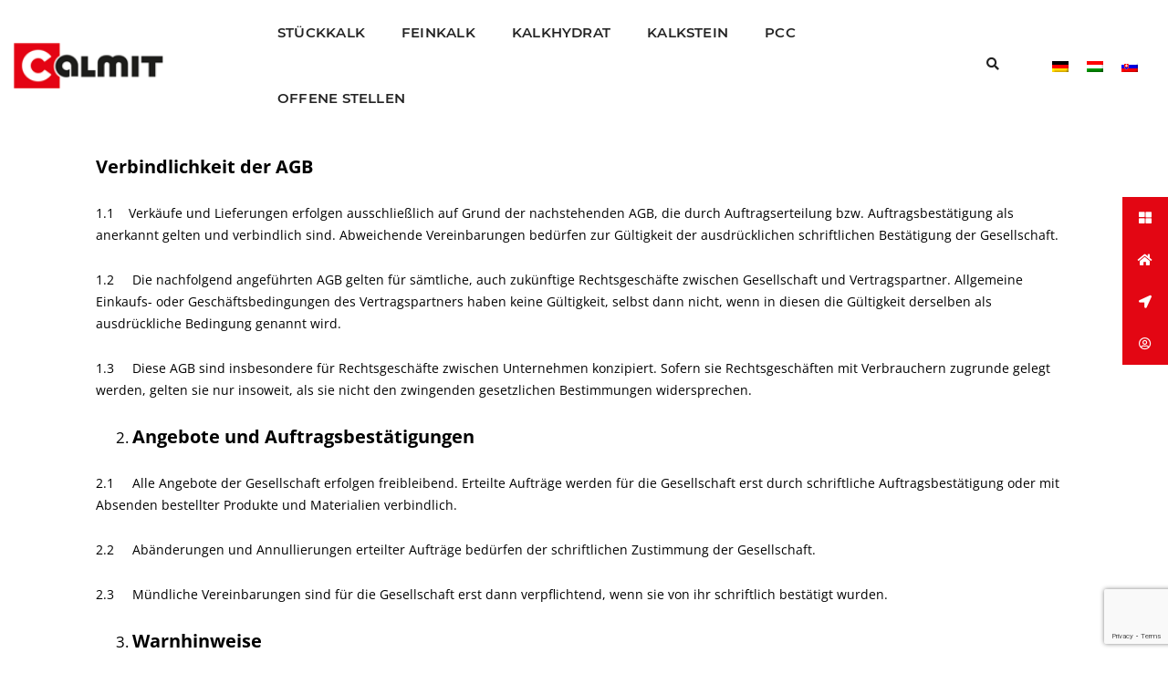

--- FILE ---
content_type: text/html; charset=UTF-8
request_url: https://www.calmit.at/agb/
body_size: 36218
content:
<!DOCTYPE html>
<html lang="de-DE" class="no-js">
<head>
    <!-- keywords -->
	<meta charset="UTF-8">
    <link rel="profile" href="http://gmpg.org/xfn/11">
	    <!-- viewport -->
	<meta name="viewport" content="width=device-width,initial-scale=1.0" />
    <meta name='robots' content='index, follow, max-image-preview:large, max-snippet:-1, max-video-preview:-1' />
	<style>img:is([sizes="auto" i], [sizes^="auto," i]) { contain-intrinsic-size: 3000px 1500px }</style>
	<link rel="alternate" hreflang="de" href="https://www.calmit.at/agb/" />
<link rel="alternate" hreflang="en" href="https://www.calmit.com/agb/" />
<link rel="alternate" hreflang="hu" href="https://www.calmit.hu/aszf/" />
<link rel="alternate" hreflang="sk" href="https://www.calmit.sk/agb/" />
<link rel="alternate" hreflang="x-default" href="https://www.calmit.at/agb/" />

	<!-- This site is optimized with the Yoast SEO plugin v24.2 - https://yoast.com/wordpress/plugins/seo/ -->
	<title>AGB - Calmit</title>
	<link rel="canonical" href="https://www.calmit.at/agb/" />
	<meta property="og:locale" content="de_DE" />
	<meta property="og:type" content="article" />
	<meta property="og:title" content="AGB - Calmit" />
	<meta property="og:url" content="https://www.calmit.at/agb/" />
	<meta property="og:site_name" content="Calmit" />
	<meta property="article:modified_time" content="2023-12-14T10:59:15+00:00" />
	<meta property="og:image" content="https://www.furtenbach.com/wp-content/uploads/2019/07/Logo-1-1.png" />
	<meta name="twitter:card" content="summary_large_image" />
	<meta name="twitter:label1" content="Geschätzte Lesezeit" />
	<meta name="twitter:data1" content="18 Minuten" />
	<script type="application/ld+json" class="yoast-schema-graph">{"@context":"https://schema.org","@graph":[{"@type":"WebPage","@id":"https://www.calmit.at/agb/","url":"https://www.calmit.at/agb/","name":"AGB - Calmit","isPartOf":{"@id":"https://www.calmit.at/#website"},"primaryImageOfPage":{"@id":"https://www.calmit.at/agb/#primaryimage"},"image":{"@id":"https://www.calmit.at/agb/#primaryimage"},"thumbnailUrl":"https://www.furtenbach.com/wp-content/uploads/2019/07/Logo-1-1.png","datePublished":"2019-10-03T08:21:06+00:00","dateModified":"2023-12-14T10:59:15+00:00","breadcrumb":{"@id":"https://www.calmit.at/agb/#breadcrumb"},"inLanguage":"de","potentialAction":[{"@type":"ReadAction","target":["https://www.calmit.at/agb/"]}]},{"@type":"ImageObject","inLanguage":"de","@id":"https://www.calmit.at/agb/#primaryimage","url":"https://www.furtenbach.com/wp-content/uploads/2019/07/Logo-1-1.png","contentUrl":"https://www.furtenbach.com/wp-content/uploads/2019/07/Logo-1-1.png"},{"@type":"BreadcrumbList","@id":"https://www.calmit.at/agb/#breadcrumb","itemListElement":[{"@type":"ListItem","position":1,"name":"Startseite","item":"https://www.calmit.at/"},{"@type":"ListItem","position":2,"name":"AGB"}]},{"@type":"WebSite","@id":"https://www.calmit.at/#website","url":"https://www.calmit.at/","name":"Calmit","description":"","potentialAction":[{"@type":"SearchAction","target":{"@type":"EntryPoint","urlTemplate":"https://www.calmit.at/?s={search_term_string}"},"query-input":{"@type":"PropertyValueSpecification","valueRequired":true,"valueName":"search_term_string"}}],"inLanguage":"de"}]}</script>
	<!-- / Yoast SEO plugin. -->


<link rel="alternate" type="application/rss+xml" title="Calmit &raquo; Feed" href="https://www.calmit.at/feed/" />
<link rel="alternate" type="application/rss+xml" title="Calmit &raquo; Kommentar-Feed" href="https://www.calmit.at/comments/feed/" />
<script type="text/javascript">
/* <![CDATA[ */
window._wpemojiSettings = {"baseUrl":"https:\/\/s.w.org\/images\/core\/emoji\/15.0.3\/72x72\/","ext":".png","svgUrl":"https:\/\/s.w.org\/images\/core\/emoji\/15.0.3\/svg\/","svgExt":".svg","source":{"concatemoji":"https:\/\/www.calmit.at\/wp-includes\/js\/wp-emoji-release.min.js?ver=6.7.4"}};
/*! This file is auto-generated */
!function(i,n){var o,s,e;function c(e){try{var t={supportTests:e,timestamp:(new Date).valueOf()};sessionStorage.setItem(o,JSON.stringify(t))}catch(e){}}function p(e,t,n){e.clearRect(0,0,e.canvas.width,e.canvas.height),e.fillText(t,0,0);var t=new Uint32Array(e.getImageData(0,0,e.canvas.width,e.canvas.height).data),r=(e.clearRect(0,0,e.canvas.width,e.canvas.height),e.fillText(n,0,0),new Uint32Array(e.getImageData(0,0,e.canvas.width,e.canvas.height).data));return t.every(function(e,t){return e===r[t]})}function u(e,t,n){switch(t){case"flag":return n(e,"\ud83c\udff3\ufe0f\u200d\u26a7\ufe0f","\ud83c\udff3\ufe0f\u200b\u26a7\ufe0f")?!1:!n(e,"\ud83c\uddfa\ud83c\uddf3","\ud83c\uddfa\u200b\ud83c\uddf3")&&!n(e,"\ud83c\udff4\udb40\udc67\udb40\udc62\udb40\udc65\udb40\udc6e\udb40\udc67\udb40\udc7f","\ud83c\udff4\u200b\udb40\udc67\u200b\udb40\udc62\u200b\udb40\udc65\u200b\udb40\udc6e\u200b\udb40\udc67\u200b\udb40\udc7f");case"emoji":return!n(e,"\ud83d\udc26\u200d\u2b1b","\ud83d\udc26\u200b\u2b1b")}return!1}function f(e,t,n){var r="undefined"!=typeof WorkerGlobalScope&&self instanceof WorkerGlobalScope?new OffscreenCanvas(300,150):i.createElement("canvas"),a=r.getContext("2d",{willReadFrequently:!0}),o=(a.textBaseline="top",a.font="600 32px Arial",{});return e.forEach(function(e){o[e]=t(a,e,n)}),o}function t(e){var t=i.createElement("script");t.src=e,t.defer=!0,i.head.appendChild(t)}"undefined"!=typeof Promise&&(o="wpEmojiSettingsSupports",s=["flag","emoji"],n.supports={everything:!0,everythingExceptFlag:!0},e=new Promise(function(e){i.addEventListener("DOMContentLoaded",e,{once:!0})}),new Promise(function(t){var n=function(){try{var e=JSON.parse(sessionStorage.getItem(o));if("object"==typeof e&&"number"==typeof e.timestamp&&(new Date).valueOf()<e.timestamp+604800&&"object"==typeof e.supportTests)return e.supportTests}catch(e){}return null}();if(!n){if("undefined"!=typeof Worker&&"undefined"!=typeof OffscreenCanvas&&"undefined"!=typeof URL&&URL.createObjectURL&&"undefined"!=typeof Blob)try{var e="postMessage("+f.toString()+"("+[JSON.stringify(s),u.toString(),p.toString()].join(",")+"));",r=new Blob([e],{type:"text/javascript"}),a=new Worker(URL.createObjectURL(r),{name:"wpTestEmojiSupports"});return void(a.onmessage=function(e){c(n=e.data),a.terminate(),t(n)})}catch(e){}c(n=f(s,u,p))}t(n)}).then(function(e){for(var t in e)n.supports[t]=e[t],n.supports.everything=n.supports.everything&&n.supports[t],"flag"!==t&&(n.supports.everythingExceptFlag=n.supports.everythingExceptFlag&&n.supports[t]);n.supports.everythingExceptFlag=n.supports.everythingExceptFlag&&!n.supports.flag,n.DOMReady=!1,n.readyCallback=function(){n.DOMReady=!0}}).then(function(){return e}).then(function(){var e;n.supports.everything||(n.readyCallback(),(e=n.source||{}).concatemoji?t(e.concatemoji):e.wpemoji&&e.twemoji&&(t(e.twemoji),t(e.wpemoji)))}))}((window,document),window._wpemojiSettings);
/* ]]> */
</script>
<link rel='stylesheet' id='pofo-google-font-css' href='https://www.calmit.at/wp-content/uploads/fonts/542fd9d482a39a99bfef501de8fcde40/font.css?v=1685699473' type='text/css' media='all' />
<link rel='stylesheet' id='animate-css' href='https://www.calmit.at/wp-content/themes/pofo/assets/css/animate.min.css?ver=3.5.2' type='text/css' media='all' />
<link rel='stylesheet' id='bootstrap-css' href='https://www.calmit.at/wp-content/themes/pofo/assets/css/bootstrap.min.css?ver=3.3.6' type='text/css' media='all' />
<link rel='stylesheet' id='et-line-icons-css' href='https://www.calmit.at/wp-content/themes/pofo/assets/css/et-line-icons.css?ver=1.1.9' type='text/css' media='all' />
<link rel='stylesheet' id='font-awesome-css' href='https://www.calmit.at/wp-content/themes/pofo/assets/css/font-awesome.min.css?ver=5.9.0' type='text/css' media='all' />
<link rel='stylesheet' id='themify-icons-css' href='https://www.calmit.at/wp-content/themes/pofo/assets/css/themify-icons.css?ver=1.1.9' type='text/css' media='all' />
<link rel='stylesheet' id='swiper-css' href='https://www.calmit.at/wp-content/themes/pofo/assets/css/swiper.min.css?ver=3.4.2' type='text/css' media='all' />
<link rel='stylesheet' id='justified-gallery-css' href='https://www.calmit.at/wp-content/themes/pofo/assets/css/justifiedGallery.min.css?ver=3.6.3' type='text/css' media='all' />
<link rel='stylesheet' id='magnific-popup-css' href='https://www.calmit.at/wp-content/themes/pofo/assets/css/magnific-popup.css?ver=1.1.9' type='text/css' media='all' />
<link rel='stylesheet' id='bootsnav-css' href='https://www.calmit.at/wp-content/themes/pofo/assets/css/bootsnav.css?ver=1.1' type='text/css' media='all' />
<link rel='stylesheet' id='select2-css' href='https://www.calmit.at/wp-content/themes/pofo/assets/css/select2.min.css?ver=4.0.4' type='text/css' media='all' />
<style id='wp-emoji-styles-inline-css' type='text/css'>

	img.wp-smiley, img.emoji {
		display: inline !important;
		border: none !important;
		box-shadow: none !important;
		height: 1em !important;
		width: 1em !important;
		margin: 0 0.07em !important;
		vertical-align: -0.1em !important;
		background: none !important;
		padding: 0 !important;
	}
</style>
<link rel='stylesheet' id='contact-form-7-css' href='https://www.calmit.at/wp-content/plugins/contact-form-7/includes/css/styles.css?ver=6.0.3' type='text/css' media='all' />
<link rel='stylesheet' id='rs-plugin-settings-css' href='https://www.calmit.at/wp-content/plugins/revslider/public/assets/css/settings.css?ver=5.4.8.3' type='text/css' media='all' />
<style id='rs-plugin-settings-inline-css' type='text/css'>
#rs-demo-id {}
</style>
<link rel='stylesheet' id='ssb-ui-style-css' href='https://www.calmit.at/wp-content/plugins/sticky-side-buttons/assets/css/ssb-ui-style.css?ver=6.7.4' type='text/css' media='all' />
<style id='ssb-ui-style-inline-css' type='text/css'>
#ssb-btn-0{background: #e30613;}
#ssb-btn-0:hover{background:rgba(227,6,19,0.9);}
#ssb-btn-0 a{color: #ffffff;}
.ssb-share-btn,.ssb-share-btn .ssb-social-popup{background:#e30613;color:#ffffff}.ssb-share-btn:hover{background:rgba(227,6,19,0.9);}.ssb-share-btn a{color:#ffffff !important;}#ssb-btn-1{background: #e30613;}
#ssb-btn-1:hover{background:rgba(227,6,19,0.9);}
#ssb-btn-1 a{color: #ffffff;}
#ssb-btn-2{background: #e30613;}
#ssb-btn-2:hover{background:rgba(227,6,19,0.9);}
#ssb-btn-2 a{color: #ffffff;}
#ssb-btn-3{background: #e30613;}
#ssb-btn-3:hover{background:rgba(227,6,19,0.9);}
#ssb-btn-3 a{color: #ffffff;}

</style>
<link rel='stylesheet' id='ssb-fontawesome-css' href='https://www.calmit.at/wp-content/plugins/sticky-side-buttons/assets/css/font-awesome.css?ver=6.7.4' type='text/css' media='all' />
<link rel='stylesheet' id='dashicons-css' href='https://www.calmit.at/wp-includes/css/dashicons.min.css?ver=6.7.4' type='text/css' media='all' />
<link rel='stylesheet' id='wpsl-styles-css' href='https://www.calmit.at/wp-content/plugins/wp-store-locator/css/styles.min.css?ver=2.2.241' type='text/css' media='all' />
<link rel='stylesheet' id='wpml-legacy-horizontal-list-0-css' href='https://www.calmit.at/wp-content/plugins/sitepress-multilingual-cms/templates/language-switchers/legacy-list-horizontal/style.min.css?ver=1' type='text/css' media='all' />
<link rel='stylesheet' id='borlabs-cookie-css' href='https://www.calmit.at/wp-content/cache/borlabs-cookie/borlabs-cookie_1_de.css?ver=2.2.67-12' type='text/css' media='all' />
<link rel='stylesheet' id='js_composer_front-css' href='https://www.calmit.at/wp-content/plugins/js_composer/assets/css/js_composer.min.css?ver=6.10.0' type='text/css' media='all' />
<link rel='stylesheet' id='js_composer_custom_css-css' href='//www.calmit.at/wp-content/uploads/js_composer/custom.css?ver=6.10.0' type='text/css' media='all' />
<link rel='stylesheet' id='pofo-parent-style-css' href='https://www.calmit.at/wp-content/themes/pofo/style.css?ver=6.7.4' type='text/css' media='all' />
<link rel='stylesheet' id='pofo-style-css' href='https://www.calmit.at/wp-content/themes/pofo-child/style.css?ver=1.1.9' type='text/css' media='all' />
<link rel='stylesheet' id='pofo-responsive-style-css' href='https://www.calmit.at/wp-content/themes/pofo/assets/css/responsive.css?ver=1.1.9' type='text/css' media='all' />
<style id='pofo-responsive-style-inline-css' type='text/css'>
a:hover,a:focus,.text-deep-pink,.text-deep-pink-hover:hover,.blog-image blockquote h6:before,a.text-link-white:hover,a.text-link-white:hover i,a.text-link-white:focus,a.text-link-white:focus i,a.text-link-deep-pink,a.text-link-deep-pink i,a.text-deep-pink-hover:hover,a.text-deep-pink-hover:focus,.social-icon-style-6 a:hover,.pofo-post-detail-icon a:hover,.social-icon-style-8 a:hover,.list-style-1 li span:before,.list-style-4.list-style-color li:before,.list-style-5.list-style-color li:before,.btn.btn-deep-pink:hover,.btn.btn-deep-pink:focus,.btn.btn-transparent-deep-pink,.dropdown-style-1 .btn:hover,.custom-dropdown btn:focus,.full-width-pull-menu .menu-wrap ul.hamburger-menu-style1 li a:hover,.full-width-pull-menu .menu-wrap ul.hamburger-menu-style1 li:hover > a,.full-width-pull-menu .menu-wrap ul.hamburger-menu-style1 li.open  > a,.full-width-pull-menu .dropdown ul li a:hover,.dropdown ul li a:focus,.full-width-pull-menu .menu-wrap ul li.current-menu-ancestor > a,.full-width-pull-menu .menu-wrap ul li.current-menu-item > a,.full-width-pull-menu .header-searchbar a:hover,.full-width-pull-menu .header-social-icon ul li a:hover,.full-width-pull-menu .menu-wrap .widget ul li a:hover,.sidebar-nav-style-1 .header-sidebar-wrap ul li a:hover,.sidebar-nav-style-1 .copyright-wrap a:hover,header .sidebar-part2 nav.navbar.bootsnav li.dropdown ul.dropdown-menu > li a:hover,header .sidebar-part2 nav.navbar.bootsnav li.dropdown ul.dropdown-menu > li:hover > a,header .sidebar-part2 nav.navbar.bootsnav li.dropdown ul.dropdown-menu > li.active > a,header .sidebar-part2 nav.navbar.bootsnav li.dropdown ul.dropdown-menu > li.current-menu-item > a,header .sidebar-part2 nav.navbar.bootsnav li.dropdown ul.dropdown-menu > li.current-menu-ancestor > a,header .sidebar-part2 nav.navbar.bootsnav ul li ul li a:hover,header .sidebar-part2 nav.navbar.bootsnav ul.second-level li.active > a,header .sidebar-part2 nav.navbar.bootsnav ul.second-level li.active ul li.active  > a,.sidebar-part2 .header-sidebar-wrap ul li a:hover,.blog-details-text a,#cancel-comment-reply-link,.comment-edit-link,.blog-like-comment a:hover,.blog-like-comment a:hover .fa,.portfolio-navigation-wrapper a:hover,.pofo-blog-full-width .author .name a:hover,.pofo-blog-full-width .author .name a:hover .fa,.feature-box.feature-box-7 .box:hover i,.feature-box-8:hover .icon-round-small,.feature-box-9:hover p,.tab-style1 .nav-tabs li:hover i,.tab-style1 .nav-tabs li.active i,.woocommerce ul.products li.product a:hover .woocommerce-loop-product__title,.woocommerce ul.products li.product .price,.woocommerce ul.products li.product .price ins,.woocommerce-page .sidebar ul.product_list_widget li .amount,.woocommerce-page .sidebar ul.product_list_widget li .amount,.woocommerce div.product p.price,.woocommerce div.product span.price,.woocommerce div.product p.price ins,.woocommerce div.product span.price ins,.woocommerce div.product form.cart .group_table td.price,.woocommerce div.product form.cart .group_table td.price ins,.woocommerce div.product form.cart .reset_variations:hover,.woocommerce-account .woocommerce-MyAccount-navigation ul li.is-active a,.woocommerce .cart-collaterals .cart_totals td a:hover,.showcoupon,.woocommerce-info a{color:#ff0000;}@media (max-width:991px){nav.navbar.bootsnav.sidebar-nav ul.nav li.dropdown ul.dropdown-menu > li.active > ul > li.active > a,header .sidebar-part2 nav.navbar.bootsnav li.dropdown ul.dropdown-menu > li a:hover{color:#ff0000;}}.text-decoration-line-through-deep-pink:before,.bg-deep-pink,.bg-deep-pink-hover:hover,.aside-title:after,.social-icon-style-5 a:hover,.social-icon-style-5-light a:hover,.list-style-2 li:before,.list-style-3 li:before,.btn.btn-deep-pink,.btn.btn-transparent-deep-pink:hover,.btn.btn-transparent-deep-pink:focus,.full-width-pull-menu .menu-wrap ul li.open > a:after,header nav.navbar.full-width-pull-menu .mobile-toggle:hover span,.big-menu-links li a:after,.swiper-bottom-scrollbar-full .swiper-scrollbar-drag,.swiper-auto-width .swiper-scrollbar-drag:before,.swiper-button-prev.swiper-prev-style3,.swiper-button-next.swiper-next-style3,.swiper-button-prev.swiper-prev-style4,.swiper-button-next.swiper-next-style4,.feature-box:before,.feature-box .content:before,.feature-box:after,.feature-box .content:after,.feature-box-10:hover .number,.feature-box-13:before,.feature-box.feature-box-17 .box:hover,.counter-feature-box-1:hover,.skillbar-bar-style3 .skillbar-bar,.instafeed-style1 .insta-counts span.count-number,.instagram-style1 .insta-counts span.count-number,.block-3 strong:before,.text-bold-underline:before{background-color:#ff0000;}.skillbar-bar-style3 .skillbar-bar{background:-moz-linear-gradient(left,#ff0000 0%,#ffffff 100%);background:-webkit-linear-gradient(left,#ff0000 0%,#ffffff 100%);background:linear-gradient(to right,#ff0000 0%,#ffffff 100%);filter:progid:DXImageTransform.Microsoft.gradient( startColorstr=#ff0000,endColorstr='#ffffff',GradientType=1 );}.social-icon-style-6 a:hover,.pofo-post-detail-icon a:hover,.btn.btn-deep-pink,.btn.btn-deep-pink:hover,.btn.btn-deep-pink:focus,.btn.btn-transparent-deep-pink,.btn.btn-transparent-deep-pink:hover,.btn.btn-transparent-deep-pink:focus,.border-color-deep-pink,.counter-feature-box-1:hover,.scroll-top-arrow:hover{border-color:#ff0000;}header .sidebar-part2 nav.navbar.bootsnav li.dropdown ul.dropdown-menu > li a:hover,header .sidebar-part2 nav.navbar.bootsnav li.dropdown ul.dropdown-menu > li:hover > a,.feature-box.feature-box-7 .box:hover .content,.feature-box.feature-box-17 .box:hover .content,.text-middle-line-deep-pink:before{border-bottom-color:#ff0000;}@media only screen and (min-width:320px) and (max-width:991px){.simple-dropdown .dropdown-menu{position:relative;}nav.navbar.bootsnav .simple-dropdown .dropdown-menu > li.dropdown > ul{left:inherit;position:relative;min-width:0;}}@media (max-width:991px){nav.navbar.bootsnav .navbar-brand{display:inline-block;float:none !important;margin:0 !important;}nav.navbar.bootsnav .navbar-header{float:none;display:block;text-align:center;padding-left:30px;padding-right:30px;}nav.navbar.bootsnav .navbar-toggle{display:inline-block;float:right;margin-right:0;margin-top:0px;}nav.navbar.bootsnav .navbar-collapse{border:none;margin-bottom:0;}nav.navbar.bootsnav.no-full .navbar-collapse{max-height:335px;overflow-y:auto !important;}nav.navbar.bootsnav .navbar-collapse.collapse{display:none !important;}nav.navbar.bootsnav .navbar-collapse.collapse.in{display:block !important;}nav.navbar.bootsnav .navbar-nav{float:none !important;padding-left:30px;padding-right:30px;margin:0px -15px;}nav.navbar.bootsnav.navbar-full .navbar-nav {padding:0;margin:0}nav.navbar.bootsnav .navbar-nav > li{float:none;}nav.navbar.bootsnav .navbar-nav > li > a{display:block;width:100%;border-bottom:solid 1px #e0e0e0;padding:10px 0;border-top:solid 1px #e0e0e0;margin-bottom:-1px;}nav.navbar.bootsnav .navbar-nav > li:first-child > a{border-top:none;}nav.navbar.bootsnav ul.navbar-nav.navbar-left > li:last-child > ul.dropdown-menu{border-bottom:solid 1px #e0e0e0;}nav.navbar.bootsnav ul.nav li.dropdown li a.dropdown-toggle{float:none !important;position:relative;display:block;width:100%;}nav.navbar.bootsnav ul.nav li.dropdown ul.dropdown-menu{width:100%;position:relative !important;background-color:transparent;float:none;border:none;padding:0 0 0 15px !important;margin:0 0 -1px 0 !important;border-radius:0px 0px 0px;}nav.navbar.bootsnav ul.nav li.dropdown ul.dropdown-menu  > li > a{display:block;width:100%;border-bottom:solid 1px #e0e0e0;padding:10px 0;color:#6f6f6f;}nav.navbar.bootsnav ul.nav ul.dropdown-menu li a:hover,nav.navbar.bootsnav ul.nav ul.dropdown-menu li a:focus{background-color:transparent;}nav.navbar.bootsnav ul.nav ul.dropdown-menu ul.dropdown-menu{float:none !important;left:0;padding:0 0 0 15px;position:relative;background:transparent;width:100%;}nav.navbar.bootsnav ul.nav ul.dropdown-menu li.dropdown.on > ul.dropdown-menu{display:inline-block;margin-top:-10px;}nav.navbar.bootsnav li.dropdown ul.dropdown-menu li.dropdown > a.dropdown-toggle:after{display:none;}nav.navbar.bootsnav .dropdown .megamenu-content .col-menu .title{padding:10px 15px 10px 0;line-height:24px;text-transform:none;font-weight:400;letter-spacing:0px;margin-bottom:0;cursor:pointer;border-bottom:solid 1px #e0e0e0;color:#6f6f6f;}nav.navbar.bootsnav .dropdown .megamenu-content .col-menu ul > li > a{display:block;width:100%;border-bottom:solid 1px #e0e0e0;padding:8px 0;}nav.navbar.bootsnav .dropdown .megamenu-content .col-menu .title:before{font-family:'FontAwesome';content:"\f105";float:right;font-size:16px;margin-left:10px;position:relative;right:-15px;}nav.navbar.bootsnav .dropdown .megamenu-content .col-menu:last-child .title{border-bottom:none;}nav.navbar.bootsnav .dropdown .megamenu-content .col-menu.on:last-child .title{border-bottom:solid 1px #e0e0e0;}nav.navbar.bootsnav .dropdown .megamenu-content .col-menu:last-child ul.menu-col li:last-child a{border-bottom:none;}nav.navbar.bootsnav .dropdown .megamenu-content .col-menu.on .title:before{content:"\f107";}nav.navbar.bootsnav .dropdown .megamenu-content .col-menu .content{padding:0 0 0 15px;}nav.bootsnav.brand-center .navbar-collapse{display:block;}nav.bootsnav.brand-center ul.nav{margin-bottom:0px !important;}nav.bootsnav.brand-center .navbar-collapse .col-half{width:100%;float:none;display:block;}nav.bootsnav.brand-center .navbar-collapse .col-half.left{margin-bottom:0;}nav.bootsnav .megamenu-content{padding:0;}nav.bootsnav .megamenu-content .col-menu{padding-bottom:0;}nav.bootsnav .megamenu-content .title{cursor:pointer;display:block;padding:10px 15px;margin-bottom:0;font-weight:normal;}nav.bootsnav .megamenu-content .content{display:none;}.attr-nav{position:absolute;right:60px;}.attr-nav > ul{padding:0;margin:0 -15px -7px 0;}.attr-nav > ul > li > a{padding:16px 15px 15px;}.attr-nav > ul > li.dropdown > a.dropdown-toggle:before{display:none;}.attr-nav > ul > li.dropdown ul.dropdown-menu{margin-top:2px;margin-left:55px;width:250px;left:-250px;border-top:solid 5px;}.top-search .container{padding:0 45px;}nav.navbar.bootsnav li.dropdown .mega-menu-full .sm-display-none.pofo-menu-sidebar{display:none;}nav.menu-center .accordion-menu{padding-right:0 !important;}.header-searchbar {padding-left:15px;}.header-social-icon {padding-left:5px;margin-left:15px;}header .widget_shopping_cart {padding-left:14px;margin-left:14px;}nav.bootsnav.navbar-full ul.nav{margin-left:0;}nav.bootsnav.navbar-full ul.nav > li > a{border:none;}nav.bootsnav.navbar-full .navbar-brand{float:left !important;padding-left:0;}nav.bootsnav.navbar-full .navbar-toggle{display:inline-block;float:right;margin-right:0;margin-top:10px;}nav.bootsnav.navbar-full .navbar-header{padding-left:15px;padding-right:15px;}nav.navbar.bootsnav.navbar-sidebar .share{padding:30px 15px;margin-bottom:0;}nav.navbar.bootsnav .megamenu-content.tabbed{padding-left:0 !important;}nav.navbar.bootsnav .tabbed > li{padding:25px 0;margin-left:-15px !important;}body > .wrapper{-webkit-transition:all 0.3s ease-in-out;-moz-transition:all 0.3s ease-in-out;-o-transition:all 0.3s ease-in-out;-ms-transition:all 0.3s ease-in-out;transition:all 0.3s ease-in-out;}body.side-right > .wrapper{margin-left:280px;margin-right:-280px !important;}nav.navbar.bootsnav.navbar-mobile .navbar-collapse{position:fixed;overflow-y:auto !important;overflow-x:hidden !important;display:block;background:#fff;z-index:99;width:280px;height:100% !important;left:-280px;top:0;padding:0;-webkit-transition:all 0.3s ease-in-out;-moz-transition:all 0.3s ease-in-out;-o-transition:all 0.3s ease-in-out;-ms-transition:all 0.3s ease-in-out;transition:all 0.3s ease-in-out;}nav.navbar.bootsnav.navbar-mobile .navbar-collapse.in{left:0;}nav.navbar.bootsnav.navbar-mobile ul.nav{width:293px;padding-right:0;padding-left:15px;}nav.navbar.bootsnav.navbar-mobile ul.nav > li > a{padding:15px 15px;}nav.navbar.bootsnav.navbar-mobile ul.nav ul.dropdown-menu > li > a{padding-right:15px !important;padding-top:15px !important;padding-bottom:15px !important;}nav.navbar.bootsnav.navbar-mobile ul.nav ul.dropdown-menu .col-menu .title{padding-right:30px !important;padding-top:13px !important;padding-bottom:13px !important;}nav.navbar.bootsnav.navbar-mobile ul.nav ul.dropdown-menu .col-menu ul.menu-col li a{padding-top:13px !important;padding-bottom:13px !important;}nav.navbar.bootsnav.navbar-mobile .navbar-collapse [class*=' col-']{width:100%;}nav.navbar.bootsnav.navbar-fixed .logo-scrolled{display:block !important;}nav.navbar.bootsnav.navbar-fixed .logo-display{display:none !important;}nav.navbar.bootsnav.navbar-mobile .tab-menu,nav.navbar.bootsnav.navbar-mobile .tab-content{width:100%;display:block;}nav.navbar.bootsnav.navbar-brand-top .navbar-collapse.collapse.display-inline-block{display:none !important;}nav.navbar.bootsnav.navbar-brand-top .navbar-collapse.collapse.in.display-inline-block{display:block !important;}.header-with-topbar.sticky-mini-header.sticky nav.navbar.sidebar-nav.sidebar-nav-style-1 .sidenav-header {top:32px;}.header-with-topbar.sticky-mini-header.sticky .left-nav,.header-with-topbar.sticky-mini-header.sticky .sidebar-part1 {top:32px;}nav.navbar.bootsnav li.dropdown .mega-menu-full > ul li a.dropdown-header {padding:1px 0;}.dropdown-menu {box-shadow:none;border:none;border-top:1px solid rgba(255,255,255,0.06);}.navbar-collapse {left:0;padding:0;position:absolute;top:100%;width:100%;}nav.navbar.bootsnav ul.nav > li.dropdown > ul.dropdown-menu,nav.navbar.bootsnav ul.nav li.dropdown ul.dropdown-menu.mega-menu {padding:5px 15px 0 !important;margin:0;float:left;top:0 !important;}nav.navbar.bootsnav .navbar-nav {margin:0 !important;padding:0;background-color:rgba(23,23,23,0.95);}nav.navbar.bootsnav li.dropdown .mega-menu-full > ul > li {border-bottom:none;border-right:0;margin-bottom:16px;width:100%;height:auto !important;}nav.navbar.bootsnav li.dropdown .mega-menu-full > ul > li:last-child {margin-bottom:0}nav.navbar.bootsnav .navbar-nav li,nav.navbar.bootsnav li.dropdown ul.mega-menu-full li.dropdown-header {display:block;clear:both;border-bottom:1px solid rgba(255,255,255,0.06);border-top:0;}nav.navbar.navbar-default ul.nav > li > a,nav.navbar-brand-top.navbar.navbar-default ul.nav > li > a,header .navbar-nav li > a,nav.navbar.bootsnav li.dropdown ul.mega-menu-full li > a,header.sticky nav.navbar.navbar-default.navbar-fixed-top ul.nav > li > a,header.sticky nav.navbar.navbar-default.navbar-top ul.nav > li > a,nav.navbar.bootsnav li.dropdown ul.mega-menu-full li.dropdown-header{margin:0;padding:9px 15px 8px;display:block;line-height:normal;}nav.navbar.navbar-default ul.nav > li > a,header .navbar-nav li > a,header.sticky nav.navbar.navbar-default.navbar-fixed-top ul.nav > li > a {color:#fff;}nav.navbar.bootsnav ul.nav > li.dropdown > ul.dropdown-menu  li a,nav.navbar.bootsnav ul.nav li.dropdown ul.dropdown-menu.mega-menu li a,nav.navbar.bootsnav li.dropdown ul.mega-menu-full li.dropdown-header {padding-left:0;padding-right:0;}.simple-dropdown.open > ul > li {border:0 !important}nav.navbar.bootsnav li.dropdown ul.mega-menu-full li.dropdown-header {color:#fff;}nav.navbar.bootsnav li.dropdown .mega-menu-full > ul > li > ul {margin-top:2px !important;border-top:1px solid rgba(255,255,255,0.06);}nav.navbar.bootsnav ul.nav li.dropdown ul.dropdown-menu  > li > a {color:#939393;border-bottom:1px solid rgba(255,255,255,0.06);}nav.navbar.bootsnav ul.nav li.dropdown.simple-dropdown ul.dropdown-menu > li.active > a{background-color:transparent;color:#fff;}nav.navbar.bootsnav ul.nav li.dropdown ul.dropdown-menu  > li:hover > a {color:#fff;}nav.navbar.bootsnav li.dropdown ul.mega-menu-full li ul {margin-top:0}.navbar-nav > li.simple-dropdown ul.dropdown-menu {top:0;min-width:0;}nav.navbar.bootsnav ul.nav li.dropdown.simple-dropdown > .dropdown-menu {background-color:#232323;}nav.navbar.bootsnav .navbar-toggle {top:4px;}.navbar-nav > li.dropdown > i {display:block;position:absolute;right:0px;top:0;color:#fff;font-size:16px;cursor:pointer;padding:9px 15px 8px}nav.navbar.bootsnav .navbar-nav > li.dropdown.open > ul,nav.navbar.bootsnav .navbar-nav > li.dropdown.on > ul {display:block !important;opacity:1 !important}nav.navbar.bootsnav ul.nav li.dropdown ul.dropdown-menu > li > a{border:0;padding:10px 0}nav.navbar.bootsnav ul.nav li.dropdown.simple-dropdown ul.dropdown-menu > li.active > a,nav.navbar.bootsnav ul.nav li.dropdown.simple-dropdown ul.dropdown-menu > li.current-menu-ancestor > a,nav.navbar.bootsnav ul.nav li.dropdown.simple-dropdown ul.dropdown-menu > li.current-menu-item > a {color:#fff}header nav.navbar .navbar-nav > li.active > a,nav.navbar.bootsnav ul.nav > li.active > a,header nav.navbar .navbar-nav > li.current-menu-ancestor > a,nav.navbar.bootsnav ul.nav > li.current-menu-ancestor > a {color:rgba(255,255,255,0.6)}.navbar-default .navbar-nav > .open > a,.navbar-default .navbar-nav > .open > a:focus,.navbar-default .navbar-nav > .open > a:hover {color:rgba(255,255,255,0.6)}nav.navbar.bootsnav ul.nav li.dropdown.simple-dropdown ul.dropdown-menu > li > a{padding:7px 0;left:0}nav.navbar.bootsnav ul.nav li.dropdown.simple-dropdown > ul > li > a {color:#fff;}.dropdown.simple-dropdown.open .dropdown-menu .dropdown .dropdown-menu {display:block !important;opacity:1 !important;}nav.navbar.bootsnav ul.nav li.dropdown.simple-dropdown.open ul.dropdown-menu li > a.dropdown-toggle {border-bottom:1px solid rgba(255,255,255,0.06);color:#fff;}nav.navbar.bootsnav ul.nav .simple-dropdown ul.dropdown-menu li.dropdown ul.dropdown-menu {padding-left:0 !important;margin:2px 0 12px !important;border-top:1px solid rgba(255,255,255,0.06);padding:0;}.simple-dropdown .dropdown-menu > li > a.dropdown-toggle i {display:none}nav .accordion-menu {padding:26px 15px 26px 15px;}.sticky nav .accordion-menu {padding:26px 15px 26px 15px;}nav.navbar.bootsnav.menu-center ul.nav.navbar-center {width:100%;}.center-logo {left:15px;transform:translateX(0px);-moz-transform:translateX(0px);-webkit-transform:translateX(0px);-o-transform:translateX(0px);max-width:100%;}.navbar-right{float:left !important;}.navbar-nav li {position:relative}nav.navbar.bootsnav li.dropdown ul.mega-menu-full > li {padding:0;border:0;}nav.navbar.bootsnav .simple-dropdown .dropdown-menu > li {padding-left:0;padding-right:0;}nav.navbar.bootsnav ul.navbar-nav.navbar-left > li:last-child > ul.dropdown-menu {border:0;}header nav.navbar.bootsnav ul.nav > li.current-menu-item > a,header nav.navbar.bootsnav ul.nav > li.current-menu-ancestor > a,header nav.navbar.bootsnav ul.nav > li > a:hover,header nav.navbar .header-menu-button a:hover,header #lang_sel a.lang_sel_sel:hover,header nav.navbar.bootsnav ul.nav > li.dropdown.on > a {color:rgba(255,255,255,0.6)}header.sticky nav.navbar.white-link .navbar-nav > li > a:hover,header.sticky nav.navbar.bootsnav.white-link ul.nav > li > a:hover,header.sticky nav.navbar.white-link .navbar-nav > li > a.active,header.sticky nav.navbar.bootsnav.white-link ul.nav > li > a.active {color:rgba(255,255,255,0.6);}nav.navbar.bootsnav li.dropdown .mega-menu-full > ul li.dropdown-header {width:100%;padding-top:8px;padding-bottom:8px;border-bottom:1px solid rgba(255,255,255,0.06);}nav.navbar.navbar-default ul li.dropdown .dropdown-menu li > a:hover,nav.navbar.navbar-default ul li.dropdown .dropdown-menu li:hover > a {left:0;}.dropdown-menu{display:none !important;position:inherit;width:100%;}.dropdown.open > div {display:block !important;opacity:1 !important;}nav.menu-logo-center .accordion-menu {padding:26px 15px;}.sticky nav.menu-logo-center .accordion-menu {padding:26px 15px;}nav.navbar.sidebar-nav.bootsnav .navbar-left-sidebar li a:hover,nav.navbar.sidebar-nav.bootsnav .navbar-left-sidebar li.active > a {color:#000;}header .sidebar-part2 nav.navbar.bootsnav ul > li > a:hover,header .sidebar-part2 nav.navbar.bootsnav ul > li.active > a {color:rgba(0,0,0,0.6);}nav.navbar .container-fluid {padding-left:24px;padding-right:24px;}.top-header-area .container-fluid {padding-left:24px;padding-right:24px;}#search-header {width:75%}nav.navbar.bootsnav li.dropdown .mega-menu-full > ul > li:last-child img {padding-left:0;}nav.navbar.bootsnav li.dropdown .mega-menu-full > ul > li > .widget_media_image {width:48%;float:left;margin-bottom:0}nav.navbar.bootsnav li.dropdown .mega-menu-full > ul > li > .widget_media_image:last-child {float:right;}.navbar-nav > li > a > i,.navbar-nav > li ul > li > a > i,.navbar-nav > li .mega-menu-full ul > li > a > i {top:0;margin-bottom:0;}.navbar-nav > li.simple-dropdown ul > li > ul > li > a > i {top:1px;}.navbar-nav > li.simple-dropdown ul > li > a > i {top:-1px;}.navbar-nav > li.simple-dropdown ul li .fa-angle-right {display:none;}.navbar-nav > li > a > i,.navbar-nav > li ul > li > a > i {min-width:20px;}nav.navbar.bootsnav li a {padding-top:1px;padding-bottom:1px;}.hamburger-wp-menu .header-searchbar {margin-left:10px;}header .sidebar-part2 nav.navbar.bootsnav ul > li.menu-item-has-children > a {padding-right:20px;}.navbar-nav > li.dropdown.open > .dropdown-toggle.fa-angle-down:before{content:"\f106"}.search-form .search-button {font-size:15px;}.menu-center .header-right-col{width:auto;}.menu-new a:after{margin-top:0;}.navbar.navbar-brand-top.bootsnav .navbar-toggle {float:left !important;top:5px;}.navbar-brand-top .brand-top-menu-right {float:right;padding-left:30px;}.navbar-brand-top .accordion-menu{width:auto;padding:26px 15px 26px 15px;}header nav.navbar-brand-top .row>div:first-child{flex:1 1 auto !important;width:auto;}.navbar-brand-top .nav-header-container{text-align:left !important;}.navbar-brand-top .nav-header-container .row{align-items:center !important;display:-ms-flex !important;display:-webkit-flex !important;display:flex !important;height:auto;padding:0 !important;}.navbar-brand-top .accordion-menu{width:auto !important;}.navbar-brand-top .navbar-brand{width:auto !important;}nav.navbar.bootsnav.sidebar-nav .navbar-nav,.sidebar-part2 nav.navbar.bootsnav .navbar-nav {background-color:transparent;padding:0 0px 0 0}nav.navbar.bootsnav.sidebar-nav .navbar-nav {padding:0;margin-right:50px}nav.navbar.bootsnav.sidebar-nav.sidemenu-open .navbar-nav {margin-right:0}nav.navbar.bootsnav.sidebar-nav .nav.navbar-left-sidebar .dropdown .second-level,.sidebar-part2 nav.navbar.bootsnav .nav.navbar-left-sidebar .dropdown .second-level {display:none !important}nav.navbar.bootsnav.sidebar-nav .navbar-left-sidebar > li > a,.sidebar-part2 nav.navbar.bootsnav .navbar-left-sidebar > li > a {margin:0;padding:14px 15px 14px 0}nav.navbar.bootsnav.sidebar-nav .nav.navbar-left-sidebar li a,.sidebar-part2 nav.navbar.bootsnav .nav.navbar-left-sidebar li a,nav.navbar.bootsnav.sidebar-nav ul.nav li.dropdown.open ul.dropdown-menu > li > ul.third-level > li,.sidebar-nav-style-1 .nav.navbar-left-sidebar li ul.sub-menu li,nav.navbar.bootsnav.sidebar-nav-style-1 ul.nav li.dropdown.open {border-bottom:0;}nav.navbar.bootsnav.sidebar-nav .nav.navbar-left-sidebar .dropdown.open .second-level,nav.navbar.bootsnav.sidebar-nav .nav.navbar-left-sidebar .dropdown.open .second-level .dropdown .third-level,.sidebar-part2 nav.navbar.bootsnav .nav.navbar-left-sidebar .dropdown.open .second-level,.sidebar-part2 nav.navbar.bootsnav .nav.navbar-left-sidebar .dropdown.open .second-level .dropdown .third-level {display:block !important;left:0;width:100%;height:auto;visibility:visible;opacity:1 !important;background:transparent;padding:0 0 0 8px !important}header .sidebar-part2 nav.navbar.bootsnav li.dropdown ul.dropdown-menu > li a:hover {border:0;color:#ff214f}nav.navbar.bootsnav.sidebar-nav-style-1 ul.nav li.dropdown.open > ul {margin-top:-10px !important;}.sidebar-part1 {position:inherit;width:50px;float:left;}.sidebar-part3 {position:absolute;right:0;bottom:inherit;top:0;}.left-nav {height:50px;width:100%;}header .sidebar-part2 nav.navbar.bootsnav li.dropdown ul.dropdown-menu > li a:hover,header .sidebar-part2 nav.navbar.bootsnav li.dropdown ul.dropdown-menu > li:hover > a,header .sidebar-part2 nav.navbar.bootsnav li.dropdown ul.dropdown-menu > li.active > a,header .sidebar-part2 nav.navbar.bootsnav li.dropdown ul.dropdown-menu > li.current-menu-item > a,header .sidebar-part2 nav.navbar.bootsnav li.dropdown ul.dropdown-menu > li.current-menu-ancestor > a {border:0;}.header-with-topbar .left-nav,.header-with-topbar .sidebar-part1 {top:32px;}.sticky.header-with-topbar .left-nav,.sticky.header-with-topbar .sidebar-part1 {top:0;}.sidebar-wrapper {padding-left:0;}nav.navbar.sidebar-nav {transition-duration:0.3s;-webkit-transition-duration:0.3s;-moz-transition-duration:0.3s;-ms-transition-duration:0.3s;-o-transition-duration:0.3s;transition-property:display;-webkit-transition-property:display;-moz-transition-property:display;-ms-transition-property:display;-o-transition-property:display;left:-280px;width:280px;z-index:10005;padding:60px 15px 15px;display:inline-block;}nav.navbar.sidebar-nav.sidebar-nav-style-1 .sidenav-header {position:fixed;top:0;left:0;background:#fff;z-index:1;}nav.navbar.sidebar-nav.sidebar-nav-style-1 .mobile-toggle span:last-child {margin-bottom:3px;}nav.navbar.sidebar-nav.sidemenu-open {left:0;}nav.navbar.sidebar-nav .navbar-toggle .icon-bar {background:#232323;}nav.navbar.bootsnav.sidebar-nav .navbar-collapse.collapse,.sidebar-part2 nav.navbar.bootsnav .navbar-collapse.collapse {display:block !important;max-height:100%;position:relative;top:0;}nav.navbar.bootsnav.sidebar-nav .mobile-scroll {display:block;max-height:80%;overflow-y:auto;position:absolute}.sidebar-nav .logo-holder,.sidebar-nav .footer-holder {padding:0;text-align:left;display:inline-block;}.sidebar-nav .logo-holder {min-height:0;padding:15px 0}.sidebar-nav.sidemenu-open .footer-holder {width:100%;padding:0;margin-right:0;}.sidebar-nav .footer-holder {margin-right:15px;}.sidebar-nav .footer-holder .navbar-form {margin:0 auto;}nav.navbar.bootsnav.sidebar-nav .navbar-toggle {margin-bottom:0;position:absolute;top:auto;vertical-align:middle;height:100%;right:15px;}nav.navbar.bootsnav.sidebar-nav .nav.navbar-left-sidebar .dropdown li:first-child {margin-top:0}nav.navbar.bootsnav.sidebar-nav ul.nav li.dropdown ul.dropdown-menu li {opacity:1;visibility:visible}nav.navbar.bootsnav.sidebar-nav ul.nav li.dropdown ul.dropdown-menu > li > a {margin:0 0 12px 0;border-bottom:1px solid #ededed !important;}nav.navbar.bootsnav.sidebar-nav ul.nav li.dropdown ul.dropdown-menu > li.active > ul > li.active > a {color:#ff214f;}nav.navbar.bootsnav.sidebar-nav ul.nav li.dropdown ul.dropdown-menu > li > a i{display:none}nav.navbar.bootsnav.sidebar-nav ul.nav li.dropdown.open ul.dropdown-menu  > li > ul.third-level > li > a {border-bottom:0 !important;font-size:11px;padding:0 !important;}nav.navbar.bootsnav.sidebar-nav ul.nav li.dropdown.open ul.dropdown-menu  > li > ul.third-level > li:first-child > a {padding-top:10px;}nav.navbar.bootsnav.sidebar-nav ul.nav li.dropdown.open ul.dropdown-menu  > li:last-child > ul.third-level > li:last-child > a {margin-bottom:15px}nav.navbar.bootsnav.sidebar-nav ul.nav li.dropdown.open ul.dropdown-menu  > li > ul.fourth-level > li > a {border-bottom:0 !important;font-size:11px;padding:0 !important;}nav.navbar.bootsnav.sidebar-nav ul.nav li.dropdown.open ul.dropdown-menu  > li > ul.fourth-level > li:first-child > a {padding-top:10px;}nav.navbar.bootsnav.sidebar-nav ul.nav li.dropdown.open ul.dropdown-menu  > li:last-child > ul.fourth-level > li:last-child > a {margin-bottom:15px}nav.navbar.bootsnav.sidebar-nav ul.nav li.dropdown.open ul.dropdown-menu  li {margin-bottom:10px;}.left-nav-sidebar header.site-header > .header-mini-cart {position:fixed;left:inherit;top:3px;z-index:99999;right:41px;}.left-nav-sidebar header.site-header > .header-mini-cart .widget_shopping_cart_content {right:0;left:inherit;top:45px;}.admin-bar nav.navbar.sidebar-nav.sidebar-nav-style-1{padding-top:100px}.admin-bar .sticky nav.navbar.sidebar-nav.sidebar-nav-style-1{padding-top:60px}.sidebar-part2 .sidebar-middle {padding:30px 0 110px;display:block;}.sidebar-part2 .sidebar-middle-menu {display:block;max-height:100%;}.sidebar-part1 img {max-height:50px !important;width:auto;}.sidebar-part1 {width:50px}.sidebar-part2 nav.navbar.bootsnav .navbar-nav {background:transparent;padding:0}.sidebar-part2 ul > li {width:100%;padding:5px 30px 5px 0;}header .sidebar-part2 nav.navbar.bootsnav ul > li > a > i.fa-angle-right {right:-25px;top:0px;font-size:22px;text-align:center;}.bottom-menu-icon a,.nav-icon span {width:20px}.bottom-menu-icon a {margin-top:2px;}.bottom-menu-icon {width:50px;padding:13px 10px 11px;}.sidebar-part2:before {bottom:55px;display:none;}.sidebar-part2 {background-color:#fff;border-right:0 solid #dfdfdf;height:100%;left:-300px;padding:50px 20px 0;position:fixed;top:0;text-align:center;width:300px;z-index:-1;transition:ease-in-out 0.5s}.sidebar-part2 .right-bg {display:none;position:absolute;right:0;top:0;transform:translateY(0);-moz-transform:translateY(0px);-webkit-transform:translateY(0px);-o-transform:translateY(0px);left:0;-ms-transform:rotate(90deg);-webkit-transform:rotate(90deg);transform:rotate(90deg);}.sidebar-part2 nav.navbar.bootsnav li.dropdown ul.dropdown-menu:before {display:none;}.sidebar-part2 nav.navbar.bootsnav li.dropdown.open ul.dropdown-menu {display:block !important;opacity:1 !important}.sidebar-part2 nav.navbar.bootsnav li.dropdown ul.dropdown-menu,.sidebar-part2 nav.navbar.bootsnav li.dropdown ul.dropdown-menu .third-level {top:0;transform:translateY(0);-moz-transform:translateY(0px);-webkit-transform:translateY(0px);-o-transform:translateY(0px);left:0;background-color:transparent !important;padding-left:10px !important;}header .sidebar-part2 nav.navbar.bootsnav ul li ul li {padding:0 0 1px 0;}.sidebar-part2 nav.navbar.bootsnav ul.nav li.dropdown ul.dropdown-menu > li > a {color:#232323;padding:0;margin-bottom:2px;font-weight:400;}header .sidebar-part2 nav.navbar.bootsnav li.dropdown ul.dropdown-menu > li.active > a,header .sidebar-part2 nav.navbar.bootsnav li.dropdown ul.dropdown-menu > li.current-menu-item > a,header .sidebar-part2 nav.navbar.bootsnav li.dropdown ul.dropdown-menu > li.current-menu-ancestor > a {color:#ff214f;}.sidebar-part2 nav.navbar.bootsnav ul.nav li.dropdown ul.dropdown-menu > li > a > i{display:none}header .sidebar-part2 nav.navbar.bootsnav ul > li > a {font-size:20px;line-height:24px;border:0}.sidebar-part2 nav.navbar.bootsnav li.dropdown.open ul.dropdown-menu .third-level {display:inherit;}.sidebar-part2 nav.navbar {text-align:left;}header .sidebar-part2 nav.navbar.bootsnav ul li.dropdown .dropdown-menu.second-level > li > a {font-weight:500;margin-top:8px;margin-bottom:0}header .sidebar-part2 nav.navbar.bootsnav ul li.dropdown .dropdown-menu.second-level > li:last-child {margin-bottom:8px}header .sidebar-part2 nav.navbar.bootsnav ul li.dropdown .dropdown-menu.second-level > li > .dropdown-menu.third-level > li:first-child > a {margin-top:8px}.sidebar-part2 .widget ul {position:relative;bottom:-22px;}.sidebar-part2 .widget ul li {padding:0 10px;}header .sidebar-part2 nav.navbar.bootsnav .navbar-nav li,header .sidebar-part2 nav.navbar.bootsnav .navbar-nav li a,header .sidebar-part2 nav.navbar.bootsnav li.dropdown.open ul.dropdown-menu > li > a {border:0;}.left-nav-sidebar{padding-left:0;}header.site-header > .header-mini-cart {right:40px;top:5px;left:inherit;z-index:99990;}header.site-header > .header-mini-cart .widget_shopping_cart_content {top:49px;left:inherit;right:0;}nav.navbar.bootsnav li.dropdown .menu-back-div > ul {width:100%;display:inline-block;}nav.navbar.bootsnav li.dropdown .mega-menu-full {padding:5px 15px 0 15px}nav.navbar.bootsnav li.dropdown .mega-menu-full > ul li a {padding:8px 0;margin:0;}header nav.navbar .navbar-nav > li.active > a,nav.navbar.bootsnav ul.nav > li.active > a,.dropdown-menu,header nav.navbar .navbar-nav > li.active > a,nav.navbar.bootsnav ul.nav > li.active > a   {color:rgba(255,255,255,0.6);}nav.navbar.bootsnav li.dropdown .mega-menu-full {position:relative;}nav.navbar.bootsnav li.dropdown ul li ul li:last-child{border-bottom:none;}nav.navbar.bootsnav li.dropdown ul li ul li{width:100%;}.navbar-nav > li.page_item ul.children,.navbar-nav > li.page_item > ul li > ul.children {display:block;min-width:100%;padding:0 0 15px;position:inherit;}.navbar-nav > li.page_item > ul li > ul.children > li:last-child,.navbar-nav > li.page_item ul.children > li:last-child {border-bottom:0;}.navbar-nav > li.page_item > ul li > ul.children {left:0;top:0;}.navbar-nav > li.page_item ul.children > li {padding-left:15px;}.navbar-nav > li.dropdown > .fa-angle-down{display:block;}nav.mobile-menu ul.nav > li > a,nav.mobile-menu ul.nav > li i.dropdown-toggle {color:#ffffff !important}nav.mobile-menu ul > li > ul > li > a,nav.mobile-menu ul > li.simple-dropdown > ul > li > ul > li > a {color:rgba(255,255,255,0.6) !important}nav.mobile-menu.navbar.bootsnav li.dropdown .mega-menu-full > ul li a.dropdown-header,nav.navbar.bootsnav.mobile-menu ul.nav li.dropdown.simple-dropdown > ul > li > a  {color:#ffffff !important}header nav.navbar.bootsnav.mobile-menu ul.nav > li.current-menu-ancestor > a,nav.navbar.bootsnav ul.nav li.dropdown.simple-dropdown ul.dropdown-menu > li.current-menu-item > a {color:rgba(255,255,255,0.6) !important}nav.navbar.bootsnav.mobile-menu li.dropdown .mega-menu-full > ul li.current-menu-item > a,nav.mobile-menu.navbar.bootsnav li.dropdown .mega-menu-full > ul li.current-menu-ancestor a.dropdown-header,nav.mobile-menu.navbar.bootsnav li.dropdown .mega-menu-full > ul li.current-menu-ancestor a.dropdown-header,nav.mobile-menu.navbar.bootsnav li.dropdown .mega-menu-full > ul li.active a.dropdown-header,header nav.navbar.mobile-menu .navbar-nav > li > a.active,nav.navbar.bootsnav.mobile-menu ul.nav > li > a.active {color:#fff !important}nav.navbar.bootsnav.mobile-menu ul.nav li.dropdown.simple-dropdown ul.dropdown-menu > li.current-menu-ancestor > a,nav.navbar.bootsnav.mobile-menu ul.nav li.dropdown.simple-dropdown ul.dropdown-menu > li.current-menu-item > a,nav.navbar.bootsnav.mobile-menu ul.nav li.dropdown.simple-dropdown ul.dropdown-menu > li.active > a {color:#fff !important;}nav.mobile-menu.navbar.bootsnav .navbar-nav li,nav.mobile-menu.navbar.bootsnav.menu-logo-center .navbar-nav.navbar-left > li:last-child {border-bottom:1px solid rgba(255,255,255,0.06) !important}nav.mobile-menu.navbar.bootsnav li.dropdown .mega-menu-full > ul > li > ul,nav.mobile-menu.navbar.bootsnav ul.nav .simple-dropdown ul.dropdown-menu li.dropdown ul.dropdown-menu {border-top:1px solid rgba(255,255,255,0.06) !important}nav.mobile-menu.navbar.bootsnav .navbar-nav {background-color:rgba(23,23,23,0.95) !important;}nav.mobile-menu.navbar.bootsnav li.dropdown .mega-menu-full,nav.navbar.bootsnav.mobile-menu ul.nav li.dropdown.simple-dropdown > .dropdown-menu {background:#232323 !important;}nav.mobile-menu.navbar.bootsnav li.dropdown .mega-menu-full > ul > li:last-child {border:0 none !important;}nav.mobile-menu.navbar.bootsnav li.dropdown .mega-menu-full > ul > li:last-child,nav.mobile-menu.navbar.bootsnav .navbar-nav li:last-child {border-bottom:0 none !important;}nav.mobile-menu.navbar.bootsnav .navbar-nav li ul > li.menu-item-has-children {border-bottom:0 none !important;}.sidebar-nav-style-1 .nav.navbar-left-sidebar li {padding:0 0 0 0;}.sidemenu-open .mobile-toggle span:first-child{transform:rotate(45deg) translate(7px);-webkit-transform:rotate(45deg) translate(7px);-mox-transform:rotate(45deg) translate(7px);-o-transform:rotate(45deg) translate(7px);-ms-transform:rotate(45deg) translate(7px);}.sidemenu-open .mobile-toggle span:nth-child(2){transform:scale(0);-webkit-transform:scale(0);-mox-transform:scale(0);-o-transform:scale(0);-ms-transform:scale(0);}.sidemenu-open .mobile-toggle span:last-child{transform:rotate(-45deg) translate(7px);-webkit-transform:rotate(-45deg) translate(7px);-moz-transform:rotate(-45deg) translate(7px);-o-transform:rotate(-45deg) translate(7px);-ms-transform:rotate(-45deg) translate(7px);}nav.navbar.bootsnav.sidebar-nav.sidebar-nav-style-1 .dropdown.open > a > i,.sidebar-part2 nav.navbar.bootsnav li.dropdown.open > a > i {transform:rotate(90deg);-webkit-transform:rotate(90deg);-mox-transform:rotate(90deg);-o-transform:rotate(90deg);-ms-transform:rotate(90deg);}.sidebar-nav-style-1 .navbar-collapse {box-shadow:none;}nav.sidebar-nav-style-1.navbar.bootsnav ul.nav > li:last-child {border-bottom:1px solid #e5e5e5;}.sidebar-nav .footer-holder .navbar-form {box-shadow:none;}.header-with-topbar nav.navbar.sidebar-nav.sidebar-nav-style-1 .sidenav-header {top:32px;}.sticky.header-with-topbar nav.navbar.sidebar-nav.sidebar-nav-style-1 .sidenav-header {top:0;}.hamburger-menu-logo-center .container-fluid .menu-left-part {padding-left:0;}.hamburger-menu-logo-center .container-fluid .menu-right-part {padding-right:3px;}.brand-center .accordion-menu {float:right;}.brand-center .center-logo {max-width:100%;}nav.navbar.bootsnav .navbar-toggle{background-color:transparent !important;border:none;padding:0;font-size:18px;position:relative;top:3px;display:inline-block !important;margin-right:0;margin-top:0px;}nav.navbar.bootsnav .navbar-collapse.collapse{display:none !important;}nav.navbar.bootsnav .navbar-collapse.collapse.in{display:block !important;overflow-y:auto !important;}nav.navbar.bootsnav.no-full .navbar-collapse{max-height:335px;overflow-y:hidden !important;}nav.navbar.bootsnav .navbar-collapse{border:none;margin-bottom:0;}.navbar-collapse.in{overflow-y:visible;overflow-y:auto;}.collapse.in{display:block;}nav.navbar.bootsnav .navbar-nav{float:none !important;padding-left:0;padding-right:0;margin:0px -15px;width:100%;text-align:left;}nav.navbar.bootsnav .navbar-nav > li{float:none !important;}nav.navbar.bootsnav .navbar-nav > li > a{display:block;width:100%;border-bottom:solid 1px #e0e0e0;padding:10px 0;border-top:solid 1px #e0e0e0;margin-bottom:-1px;}.navbar-nav > li{position:inherit;}.nav > li{position:relative;display:block;}nav.navbar.bootsnav .navbar-nav > li:first-child > a{border-top:none;}.navbar-nav > li > a{padding-top:15px;padding-bottom:15px;}.full-width-pull-menu .menu-wrap div.full-screen{width:100%;}.full-width-pull-menu .hidden-xs{display:none;}.header-menu-button{display:none !important;}.menu-center .header-right-col > div:first-child{border-left:1px solid rgba(255,255,255,0.15);}.navbar-nav .open .dropdown-menu{position:static !important;}.nav.navbar-left-sidebar li a{padding:14px 15px 14px 0!important;}.sidebar-part1,.bottom-menu-icon {width:50px}.bottom-menu-icon {padding:8px 15px;}.sidebar-part3 {top:6px;}.sidebar-part2 .sidebar-middle{padding:15px 0 100px;}.sidebar-part2 .widget ul {bottom:-12px;}.sidebar-part2 {width:280px;left:-280px;}.sidebar-part2 .right-bg {right:15px;}.admin-bar .sticky .left-nav,.admin-bar .sticky nav.navbar.sidebar-nav.sidebar-nav-style-1 .sidenav-header{top:0 !important;margin-top:0 !important;}.admin-bar .left-nav{top:32px !important}.admin-bar .sidebar-part1{top:32px;}.admin-bar .header-with-topbar .left-nav,.admin-bar .header-with-topbar .sidebar-part1,.admin-bar .header-with-topbar nav.navbar.sidebar-nav {top:62px !important;}.admin-bar .header-with-topbar.sticky .left-nav,.admin-bar .header-with-topbar.sticky .sidebar-part1,.admin-bar .header-with-topbar.sticky nav.navbar.sidebar-nav {top:32px !important;}.admin-bar .header-with-topbar.sticky-mini-header.sticky .left-nav,.admin-bar  .header-with-topbar.sticky-mini-header.sticky .sidebar-part1 {top:62px !important;}.admin-bar .header-with-topbar.sticky-mini-header.sticky > .header-mini-cart{top:66px !important;}.admin-bar .sticky.header-with-topbar nav.navbar.sidebar-nav.sidebar-nav-style-1 .sidenav-header {top:30px  !important;}.admin-bar nav.navbar.sidebar-nav.sidebar-nav-style-1 .sidenav-header{top:32px;}.admin-bar .sticky .sidebar-part1{top:0;}.admin-bar header.site-header > .header-mini-cart{top:53px;}.admin-bar header.site-header.sticky > .header-mini-cart{top:5px;}.admin-bar.left-nav-sidebar header.site-header > .header-mini-cart,.admin-bar header.site-header > .header-mini-cart{top:37px;}.admin-bar .header-with-topbar nav.navbar.sidebar-nav.sidebar-nav-style-1 .sidenav-header{top:62px !important;}.admin-bar.left-nav-sidebar header.site-header.sticky > .header-mini-cart,.admin-bar header.site-header.sticky > .header-mini-cart{top:5px;}.admin-bar header.site-header.sticky-mini-header > .header-mini-cart,.admin-bar header.site-header.sticky.sticky-mini-header > .header-mini-cart,.admin-bar header.site-header.header-with-topbar > .header-mini-cart{top:66px;}.admin-bar header.site-header.header-with-topbar.sticky > .header-mini-cart{top:36px;}.admin-bar .header-with-topbar.sticky nav.navbar.sidebar-nav.left-nav{top:32px !important;}.admin-bar .header-with-topbar.sticky-mini-header.sticky .top-header-area,.admin-bar .header-with-topbar.sticky-mini-header .top-header-area {top:32px;}.admin-bar .header-with-topbar.sticky-mini-header.sticky nav.navbar.sidebar-nav.sidebar-nav-style-1 .sidenav-header{top:62px  !important;}.admin-bar .sticky nav.menu-center{margin-top:28px;}}@media screen and (max-width:600px){.admin-bar .header-with-topbar.sticky-mini-header.sticky .left-nav,.admin-bar .header-with-topbar.sticky-mini-header.sticky .sidebar-part1{top:30px !important;}.admin-bar .header-with-topbar.sticky-mini-header.sticky .top-header-area{top:0}.admin-bar .header-with-topbar.sticky .left-nav,.admin-bar .header-with-topbar.sticky .sidebar-part1,.admin-bar .header-with-topbar.sticky nav.navbar.sidebar-nav{top:0 !important}.admin-bar header.site-header.header-with-topbar.sticky > .header-mini-cart{top:5px;}.admin-bar .header-with-topbar.sticky-mini-header.sticky > .header-mini-cart{top:35px !important;}.admin-bar .sticky.header-with-topbar nav.navbar.sidebar-nav.sidebar-nav-style-1 .sidenav-header{top:0 !important;}.admin-bar .header-with-topbar.sticky-mini-header.sticky nav.navbar.sidebar-nav.sidebar-nav-style-1 .sidenav-header{top:30px !important;}.admin-bar .sticky nav.menu-center{margin-top:0;}}body{font-family:Open Sans;}.alt-font{font-family:Montserrat;}.blog-post.blog-post-style-related:hover .blog-post-images img{opacity:0.5;}.blog-post.blog-post-style-default:hover .blog-post-images img,.blog-post-style4 .blog-grid .blog-post-style-default:hover .blog-img img{opacity:0.5;}.pofo-404-bg-color{opacity:0.8;}header.sticky nav.navbar-default,header.sticky nav.navbar.bootsnav{background-color:#ffffff !important;}header.sticky nav.navbar .navbar-nav > li > a,header.sticky nav.navbar.navbar-default.navbar-fixed-top ul.nav > li > a,header.sticky nav.navbar .header-social-icon a,header.sticky nav.navbar .header-searchbar a,header.sticky nav.navbar ul.nav > li > a,header.sticky nav.navbar .header-menu-button a,header.sticky nav.navbar .header-mini-cart .widget-title:before,header.sticky nav.navbar .header-menu-button span,header.sticky #lang_sel a,header.sticky #lang_sel a.lang_sel_sel,header.sticky .navbar-nav > li.dropdown > i{color:#232323;}header.sticky nav.navbar .header-menu-button span,header.sticky nav.navbar .navbar-toggle .icon-bar{background-color:#232323;}header.sticky .header-searchbar,header.sticky .header-social-icon,header.sticky .header-menu-button,header.sticky .widget_shopping_cart{border-color:rgba(35,35,35,0.25) !important;}header.sticky nav.navbar.bootsnav ul.nav > li.current-menu-item > a,header.sticky nav.navbar.bootsnav ul.nav > li.current-menu-ancestor > a,header.sticky nav.navbar.bootsnav ul.nav > li > a:hover,header.sticky nav.navbar.bootsnav .header-social-icon a:hover,header.sticky nav.navbar.bootsnav .header-searchbar a:hover,header.sticky nav.navbar .header-menu-button a:hover,header.sticky nav.navbar .header-mini-cart .widget-title:hover:before,header.sticky #lang_sel a.lang_sel_sel:hover,header.sticky nav.navbar.bootsnav ul.nav > li.dropdown.on > a,header.sticky nav.navbar ul.nav > li > a.active,header.sticky nav.navbar .navbar-nav > li > a.active,header.sticky nav.navbar.navbar-default.navbar-fixed-top ul.nav > li > a.active,header.sticky nav.navbar ul.nav > li > a.active,header.sticky nav.navbar.bootsnav .header-searchbar a:focus{color:rgba(0,0,0,0.6);}header.sticky nav.navbar .header-menu-button:hover span,header.sticky nav.navbar .header-menu-button span:hover{background-color:rgba(0,0,0,0.6) !important;}header.sticky nav.full-width-pull-menu{background-color:#ffffff !important;}header.sticky .full-width-pull-menu .header-sidebar-social-icon ul li a,header.sticky .full-width-pull-menu .header-searchbar a,header.sticky nav.navbar.full-width-pull-menu .header-menu-button a,header.sticky nav.navbar.full-width-pull-menu .header-mini-cart .widget-title:before,header.sticky #lang_sel a,header.sticky #lang_sel a.lang_sel_sel,header.sticky .navbar-nav.full-width-pull-menu > li.dropdown > i{color:#232323;}header.sticky nav.navbar.full-width-pull-menu .header-menu-button span,header.sticky nav.navbar.full-width-pull-menu .mobile-toggle span,header.sticky nav.navbar.full-width-pull-menu .navbar-toggle .icon-bar{background-color:#232323;}header.sticky .full-width-pull-menu .header-searchbar,header.sticky .full-width-pull-menu .header-social-icon,header.sticky .full-width-pull-menu .header-menu-button,header.sticky .full-width-pull-menu .header-mini-cart .widget_shopping_cart{border-color:rgba(35,35,35,0.25) !important;}header.sticky .full-width-pull-menu .header-sidebar-social-icon ul li a:hover,header.sticky #lang_sel a.lang_sel_sel:hover,header.sticky .full-width-pull-menu .header-searchbar a:hover,header.sticky .full-width-pull-menu .header-social-icon a:hover,header.sticky .full-width-pull-menu .widget_shopping_cart .widget-title:hover:before{color:rgba(0,0,0,0.6);}header.sticky nav.navbar.bootsnav .header-menu-button:hover span,header.sticky nav.navbar.bootsnav .header-menu-button span:hover,header.sticky nav.navbar.full-width-pull-menu .mobile-toggle:hover span{background-color:rgba(0,0,0,0.6) !important;}
</style>
<script type="text/javascript" id="wpml-cookie-js-extra">
/* <![CDATA[ */
var wpml_cookies = {"wp-wpml_current_language":{"value":"de","expires":1,"path":"\/"}};
var wpml_cookies = {"wp-wpml_current_language":{"value":"de","expires":1,"path":"\/"}};
/* ]]> */
</script>
<script type="text/javascript" src="https://www.calmit.at/wp-content/plugins/sitepress-multilingual-cms/res/js/cookies/language-cookie.js?ver=4.6.15" id="wpml-cookie-js" defer="defer" data-wp-strategy="defer"></script>
<script type="text/javascript" src="https://www.calmit.at/wp-content/plugins/enable-jquery-migrate-helper/js/jquery/jquery-1.12.4-wp.js?ver=1.12.4-wp" id="jquery-core-js"></script>
<script type="text/javascript" src="https://www.calmit.at/wp-content/plugins/enable-jquery-migrate-helper/js/jquery-migrate/jquery-migrate-1.4.1-wp.js?ver=1.4.1-wp" id="jquery-migrate-js"></script>
<!--[if lt IE 9]>
<script type="text/javascript" src="https://www.calmit.at/wp-content/themes/pofo/assets/js/html5shiv.js?ver=3.7.3" id="pofo-html5-js"></script>
<![endif]-->
<script type="text/javascript" src="https://www.calmit.at/wp-content/plugins/revslider/public/assets/js/jquery.themepunch.tools.min.js?ver=5.4.8.3" id="tp-tools-js"></script>
<script type="text/javascript" src="https://www.calmit.at/wp-content/plugins/revslider/public/assets/js/jquery.themepunch.revolution.min.js?ver=5.4.8.3" id="revmin-js"></script>
<script type="text/javascript" id="ssb-ui-js-js-extra">
/* <![CDATA[ */
var ssb_ui_data = {"z_index":"999"};
/* ]]> */
</script>
<script type="text/javascript" src="https://www.calmit.at/wp-content/plugins/sticky-side-buttons/assets/js/ssb-ui-js.js?ver=6.7.4" id="ssb-ui-js-js"></script>
<script type="text/javascript" src="https://www.calmit.at/wp-content/plugins/pofo-addons/pofo-shortcodes/js/instafeed.min.js?ver=1.9.3" id="instafeed-js"></script>
<script type="text/javascript" id="wpml-browser-redirect-js-extra">
/* <![CDATA[ */
var wpml_browser_redirect_params = {"pageLanguage":"de","languageUrls":{"de_de":"https:\/\/www.calmit.at\/agb\/","de":"https:\/\/www.calmit.at\/agb\/","en_us":"https:\/\/www.calmit.com\/agb\/","en":"https:\/\/www.calmit.com\/agb\/","us":"https:\/\/www.calmit.com\/agb\/","hu_hu":"https:\/\/www.calmit.hu\/aszf\/","hu":"https:\/\/www.calmit.hu\/aszf\/","sk_sk":"https:\/\/www.calmit.sk\/agb\/","sk":"https:\/\/www.calmit.sk\/agb\/"},"cookie":{"name":"_icl_visitor_lang_js","domain":"www.calmit.at","path":"\/","expiration":24}};
/* ]]> */
</script>
<script type="text/javascript" src="https://www.calmit.at/wp-content/plugins/sitepress-multilingual-cms/dist/js/browser-redirect/app.js?ver=4.6.15" id="wpml-browser-redirect-js"></script>
<script type="text/javascript" id="borlabs-cookie-prioritize-js-extra">
/* <![CDATA[ */
var borlabsCookiePrioritized = {"domain":"www.calmit.at","path":"\/","version":"1","bots":"1","optInJS":{"statistics":{"google-analytics":"[base64]"},"marketing":{"google-tag-manager":"[base64]\/[base64]"}}};
/* ]]> */
</script>
<script type="text/javascript" src="https://www.calmit.at/wp-content/plugins/borlabs-cookie/assets/javascript/borlabs-cookie-prioritize.min.js?ver=2.2.67" id="borlabs-cookie-prioritize-js"></script>
<script type="text/javascript" id="wpml-xdomain-data-js-extra">
/* <![CDATA[ */
var wpml_xdomain_data = {"css_selector":"wpml-ls-item","ajax_url":"https:\/\/www.calmit.at\/wp-admin\/admin-ajax.php","current_lang":"de","_nonce":"85992b08b4"};
/* ]]> */
</script>
<script type="text/javascript" src="https://www.calmit.at/wp-content/plugins/sitepress-multilingual-cms/res/js/xdomain-data.js?ver=4.6.15" id="wpml-xdomain-data-js" defer="defer" data-wp-strategy="defer"></script>
<link rel="https://api.w.org/" href="https://www.calmit.at/wp-json/" /><link rel="alternate" title="JSON" type="application/json" href="https://www.calmit.at/wp-json/wp/v2/pages/22698" /><link rel="EditURI" type="application/rsd+xml" title="RSD" href="https://www.calmit.at/xmlrpc.php?rsd" />
<meta name="generator" content="WordPress 6.7.4" />
<link rel='shortlink' href='https://www.calmit.at/?p=22698' />
<link rel="alternate" title="oEmbed (JSON)" type="application/json+oembed" href="https://www.calmit.at/wp-json/oembed/1.0/embed?url=https%3A%2F%2Fwww.calmit.at%2Fagb%2F" />
<link rel="alternate" title="oEmbed (XML)" type="text/xml+oembed" href="https://www.calmit.at/wp-json/oembed/1.0/embed?url=https%3A%2F%2Fwww.calmit.at%2Fagb%2F&#038;format=xml" />
<meta name="generator" content="WPML ver:4.6.15 stt:1,3,23,10;" />
<!-- breadcrumb Schema optimized by Schema Pro --><script type="application/ld+json">{"@context":"https:\/\/schema.org","@type":"BreadcrumbList","itemListElement":[{"@type":"ListItem","position":1,"item":{"@id":"https:\/\/www.calmit.at\/","name":"Home"}},{"@type":"ListItem","position":2,"item":{"@id":"https:\/\/www.calmit.at\/agb\/","name":"AGB"}}]}</script><!-- / breadcrumb Schema optimized by Schema Pro --><script>
if('0' === '1') {
    window.dataLayer = window.dataLayer || [];
    function gtag(){dataLayer.push(arguments);}
    gtag('consent', 'default', {
       'ad_storage': 'denied',
       'analytics_storage': 'denied'
    });
    gtag("js", new Date());

    gtag("config", "UA-149968364-1", { "anonymize_ip": true });

    (function (w, d, s, i) {
    var f = d.getElementsByTagName(s)[0],
        j = d.createElement(s);
    j.async = true;
    j.src =
        "https://www.googletagmanager.com/gtag/js?id=" + i;
    f.parentNode.insertBefore(j, f);
    })(window, document, "script", "UA-149968364-1");
}
</script><!-- Google Tag Manager -->
<script>if('0'==='1'){(function(w,d,s,l,i){w[l]=w[l]||[];w[l].push({"gtm.start":
new Date().getTime(),event:"gtm.js"});var f=d.getElementsByTagName(s)[0],
j=d.createElement(s),dl=l!="dataLayer"?"&l="+l:"";j.async=true;j.src=
"https://www.googletagmanager.com/gtm.js?id="+i+dl;f.parentNode.insertBefore(j,f);
})(window,document,"script","dataLayer","GTM-WRJKXCZ");}</script>
<!-- End Google Tag Manager --><meta name="generator" content="Powered by WPBakery Page Builder - drag and drop page builder for WordPress."/>
<meta name="generator" content="Powered by Slider Revolution 5.4.8.3 - responsive, Mobile-Friendly Slider Plugin for WordPress with comfortable drag and drop interface." />
			<style id="wpsp-style-frontend"></style>
			<link rel="icon" href="https://www.calmit.at/wp-content/uploads/2019/09/cropped-apple-touch-icon-114x114-32x32.png" sizes="32x32" />
<link rel="icon" href="https://www.calmit.at/wp-content/uploads/2019/09/cropped-apple-touch-icon-114x114-192x192.png" sizes="192x192" />
<link rel="apple-touch-icon" href="https://www.calmit.at/wp-content/uploads/2019/09/cropped-apple-touch-icon-114x114-180x180.png" />
<meta name="msapplication-TileImage" content="https://www.calmit.at/wp-content/uploads/2019/09/cropped-apple-touch-icon-114x114-270x270.png" />
<script type="text/javascript">function setREVStartSize(e){									
						try{ e.c=jQuery(e.c);var i=jQuery(window).width(),t=9999,r=0,n=0,l=0,f=0,s=0,h=0;
							if(e.responsiveLevels&&(jQuery.each(e.responsiveLevels,function(e,f){f>i&&(t=r=f,l=e),i>f&&f>r&&(r=f,n=e)}),t>r&&(l=n)),f=e.gridheight[l]||e.gridheight[0]||e.gridheight,s=e.gridwidth[l]||e.gridwidth[0]||e.gridwidth,h=i/s,h=h>1?1:h,f=Math.round(h*f),"fullscreen"==e.sliderLayout){var u=(e.c.width(),jQuery(window).height());if(void 0!=e.fullScreenOffsetContainer){var c=e.fullScreenOffsetContainer.split(",");if (c) jQuery.each(c,function(e,i){u=jQuery(i).length>0?u-jQuery(i).outerHeight(!0):u}),e.fullScreenOffset.split("%").length>1&&void 0!=e.fullScreenOffset&&e.fullScreenOffset.length>0?u-=jQuery(window).height()*parseInt(e.fullScreenOffset,0)/100:void 0!=e.fullScreenOffset&&e.fullScreenOffset.length>0&&(u-=parseInt(e.fullScreenOffset,0))}f=u}else void 0!=e.minHeight&&f<e.minHeight&&(f=e.minHeight);e.c.closest(".rev_slider_wrapper").css({height:f})					
						}catch(d){console.log("Failure at Presize of Slider:"+d)}						
					};</script>
		<style type="text/css" id="wp-custom-css">
			p, ol {
	color: black;
	font-size: 17px;
	
}

#ssb-container{right:-131px;}

.entry-content{margin-top:-72px}

.blog-hover-text.entry-content{margin-top:0px;}

.btn {
	/*font-weight: 600! important;*/
}

.vc_tta-title-text{
	font-size: 17px;
    font-weight: 700;
	color:#000!important;
}

.wpb-js-composer .vc_tta.vc_tta-accordion .vc_tta-controls-icon-position-left.vc_tta-panel-title>a{padding-bottom:30px!important;}



.logo-light{
	display:block!important;
}

.wpb_single_image.wpb_content_element:hover + .buttonup { margin-bottom: 50px !important; color: white !important;}

.wpb-js-composer .vc_tta-color-grey.vc_tta-style-classic .vc_tta-panel .vc_tta-panel-body{
	background-color: #fff!important;
}

.lang-hu #colophon .footer-widget-area .custom-html-widget{
	display: flex;
    flex-direction: column;
}

/*Responsive Design 4 Kacheln*/

.buttonup {
	font-weight: bold! important;
}
@media (max-width: 700px)
{
.btn.btn-medium {
    margin-left: 66px! important;
}
}
@media (max-width: 349px)
{
.btn.btn-medium {
    margin-left: 38px;
}
}
@media (min-width: 2500px)
{
.btn.btn-medium {
    margin-left: 80px! important;
}
}

@media (min-width: 1200px){
.container {
    width: 1170px;
    /*height: 77px!important;*/
}
	.container.nav-header-container{
    width: unset;
    /*height: 77px!important;*/
}
}
/*Logo und Menü*/
#logo-section{
	position:relative;
}
.logo-table {
	width:100%;
	table-layout: auto;
	position:absolute;
	border:none!important;

}

.logo-table td{
	border:none!important;
}

.logo-table img{
	width:100%;
}

.logo-table a{
	display:block;
}
header nav .navbar-nav.text-normal > li > a {
	font-size: 15px;
}
@media (min-width: 1200px)
{
.col-lg-2 {
    width: 21.666667%;
}
}
/*Logo und Menü Ende*/

.padding-50px-tb {
    padding-top: 32px;
    padding-bottom: 0px! important;
}
.bg-black-opacity-light {
    background-color: #ababab;
}

.text-deep-pink {
	color:#ffffff;
}
.logo {
	min-height: 50px! important;
}


.btn
{
	text-transform:none;
	font-weight:300;
}
/*Kontaktformular*/
.one_half {
	width: 48%;
	position: relative;
    float: left;
	margin-right: 10px;
}
.last {
	margin-right: 0 !important;
    clear: right;
	margin-left: 10px
}
.cforms textarea {
    color: black;
    float: left;
    width: 700px;
    padding: 9px 12px;
    margin-bottom: 10px;
    background: none;
}
.cforms label {
    float: left;
    width: 100%;
    color: black;
    font-weight: 600;
		font-size: 13px;
		text-align: left;
}
label {
    display: inline-block;
    margin-bottom: 5px;
}
input[type="submit"] {
	    background: #e30613;
    color: #ffffff;
	border-color:#e30613;
}
header nav.navbar .navbar-nav > li.current-menu-item > a, nav.navbar.bootsnav ul.nav > li.current-menu-item > a {
    color: #e30613;
}
/*Slider Responsive Design Unterseiten*/
.text-slider {
	font-size: 30px;
	line-height: 30px;
	color: #ffffff;
	font-weight: 100;
	margin-top: 15px;
	padding-bottom: 100px;
}
.title-slider {
	color:#ffffff;
	letter-spacing: -3px;
	font-size: 65px;
	line-height: 60px;
	font-weight: 600;
	padding-top: 100px;
}

@media screen and (max-width: 1280px)
	{
.title-slider {
    font-size: 50px;
    line-height: 45px;
}
.text-slider {
	padding-right: 10px;
	font-size: 20px;
	}
	/*.vc_column-inner.no-column-padding {
		margin-bottom: -100px;
	}*/
/*.vc_custom_1569822408323
	{
		height: 150px;
	}
	.vc_custom_1569822374848 {
	margin-bottom: -45px;
	}
			.text-small {
    padding-bottom: 20px;
}*/
}
@media screen and (max-width: 768px)
	{
.title-slider {
    font-size: 50px;
    line-height: 45px;
}
.text-slider {
	padding-right: 10px;
	font-size: 20px;
	}
/*
.vc_custom_1569822408323
	{
		height: 150px;
	}
		.vc_column-inner.no-column-padding {
		margin-bottom: -100px;
	}*/
		/*.vc_custom_1569822374848 {
	margin-bottom: -45px;
	}

  .vc_custom_1570006051687, 
.vc_custom_1570079681383, 
.vc_custom_1570079924286,
.vc_custom_1570080083864, 
.vc_custom_1570080281453, 
.vc_custom_1570080436288, 		.vc_custom_1569832159748, 
.vc_custom_1570079762737, .vc_custom_1570079917931, .vc_custom_1570080077448, .vc_custom_1570080274252, .vc_custom_1569852288476
 {
		height: 249px;
		}	
.vc_custom_1570005857157, 
.vc_custom_1570079703522, 
.vc_custom_1570079946777, 
.vc_custom_1570080112832, 
.vc_custom_1570080295263, 
.vc_custom_1570080449128
 {
		}*/
	.text-small {
    padding-bottom: 20px;
}
}

@media screen and (max-width: 414px)
{
.title-slider {
    font-size: 44px;
    line-height: 35px;
		padding-top: 50px;
}
.text-slider {
	padding-right: 10px;
	font-size: 20px;
	}
	/*.vc_column-inner.no-column-padding {
		margin-bottom: -100px;
	}*/
	/*.vc_custom_1569822408323
	{
		height: 200px;
	}
	.vc_custom_1569822374848 {
	margin-bottom: -45px;
	}

 .vc_custom_1570006051687, 
.vc_custom_1570079681383, 
.vc_custom_1570079924286,
.vc_custom_1570080083864, 
.vc_custom_1570080281453, 
.vc_custom_1570080436288, 		.vc_custom_1569832159748, 
.vc_custom_1570079762737, .vc_custom_1570079917931, .vc_custom_1570080077448, .vc_custom_1570080274252, .vc_custom_1569852288476
 {
		height: 300px;
	}	
.vc_custom_1570005857157, 
.vc_custom_1570079703522, 
.vc_custom_1570079946777, 
.vc_custom_1570080112832, 
.vc_custom_1570080295263, 
.vc_custom_1570080449128, 
.vc_custom_1570100913395
	{
		height: 200px;
		}
	.text-small {
    padding-bottom: 20px;
}
*/
}

/*Slider Responsive Design Startseite*/
.swiper-container {
    margin-left: auto;
    margin-right: auto;
    position: relative;
    overflow: hidden;
    z-index: 1;
}
.text-slider1 {
	color:#ffffff;
	margin-top: -110px;
	font-size: 20px;
}
	.width-65 {
			width: 80%;
		}

.vertical-align-middle {
	vertical-align: top; 
}
@media (max-width: 1024px)
	{
.text-slider1 {
	color:#ffffff;
	font-size: 15px;
	}
		.btn.btn-medium {
	font-size: 15px;
}
		.width-65 {
			width: 85%;
		}
		.pofo-slider9-1 {
height: 700px! important;
}
}
@media (max-width: 768px)
	{
.text-slider1 {
	color:#ffffff;
	font-size: 15px;
	}
		.btn.btn-medium {
	font-size: 13px;
}		
}
@media (max-width: 414px)
{
.text-slider1 {
	color:#ffffff;
	font-size: 15px;
	}
.xs-height-250px {
		height: 350px! important;
	}
	.pofo-slider9-1 {
height: 708px;
}
		.btn.btn-medium {
	font-size: 13px;
}
		.btn.btn-medium {
	font-size: 13px;
}		
	.pofo-slider9-1 {
height: 700px! important;
}
	.downloads-less-padding{
		padding-top: 10px;
	}
}
/*Slider Responsive Design Startseite Ende*/

/*SIH Logo Leiste*/
#logo-section{
	position:relative;
}

.logo-table {
	width:100%;
	table-layout: auto;
	position:absolute;
	border:none!important;

}

.logo-table td{
	border:none!important;
}

.logo-table img{
	width:100%;
}

.logo-table a{
	display:block;
}

.sw:hover img{
	visibility:hidden;
}

@media only screen and (max-width: 767px) {
   tr { display: block; float: left; }
		th, td { display: block; }
	#logo-section{
		width:50%;
		margin-left:auto;
		margin-right:auto;
	}
	.baumit{
		width:50%!important;
		margin-left:40px!important;
	}
}

@media (max-width: 991px){
.text-right.header-right-col {
    width: 200px!important;
	}
}

.header-searchbar{
	border-left:none;
}


/*SIH Logo Leiste Ende*/

/*Section Desktop*/
@media screen and (min-width: 1200px)
	{
		section {
			padding-bottom: 50px;
		}
}

/*Section Desktop Ende*/

/*Dominik*/

footer
{
	  position: relative;
    bottom: 0;
    width: 100%;
}
/*Suchergebnisse*/
.breadcrumb ul {
	display:none;
}
.text-medium-gray {
	display:none! important;
}

/*Suchergebnisse Ende*/

.btn.btn-medium {
	font-size: 
		17px;
}


/*Sprachbuttons Überganglösung*/

.header-mini-cart .widget
{
	display: inherit;
}

/* PHONE buttons zentrieren*/
@media screen and (max-width: 414px)
	{
.buttonspalte .buttonup {
/*    margin-top: -57px!important;*/
}
		
		#home-text-margin .last-paragraph-no-margin p{
			padding:15px;
		}
.buttonspalte > div{
    display: flex;
    justify-content: center;
	padding-bottom: 20px;
}
		
		
		.container-fluid.nav-header-container > .row{
			display: flex;
      flex-direction: row;
		}
		
		.col-lg-2.col-md-3.col-xs-5{
			order:1;
		}
		
		.accordion-menu.xs-no-padding-right{
			order:2;
		}
		
		.text-right.header-right-col{
			order:3;
		}
		
		.sticky nav .accordion-menu{
			    padding: 26px 15px 26px 0px;
    margin-left: -19px;
    margin-right: 18px;
		}
		
		/*.entry-content .vc_custom_1600776761861, .entry-content .vc_custom_1600776652948, .entry-content .vc_custom_1569844523680, .entry-content .vc_custom_1600870857226,.entry-content .vc_custom_1570079993199 {
			margin-bottom: -180px !important;
		}
		
		 .entry-content .vc_custom_1569835660730 {
			margin-bottom: -120px !important;
		}
		
		.entry-content .vc_custom_1569835087040, .entry-content .vc_custom_1600777467139,
		.entry-content .vc_custom_1600777568663, .entry-content .vc_custom_1600777639695, .entry-content .vc_custom_1569844523680, .entry-content .vc_custom_1600872218990, .entry-content .vc_custom_1570079993199, .entry-content .vc_custom_1570080368151{
			margin-top: -180px !important;
		}*/
		
		.page-id-22907 section{
	padding:60px 0px!important;
}
		.page-id-22907 section.top-space{
			padding:0px!important;
		}
		
		.col-xs-mobile-fullwidth.text-center.md-text-center  {
			position:relative;
				z-index:99;
		}
		
		.hu, .de{
			position:relative;
				z-index:1;
		}
		
		header.sticky nav.navbar-default, header.sticky nav.navbar.bootsnav{
			z-index:99999;
		}
		
		.image-row{
			margin-top:90px!important;
		}
		
		.image-col{
			margin-bottom:20px!important;
		}
		
		.text-col{margin-top:120px!important;}
		
}



/*Nav iPad Umbruch verhindern*/

@media (min-width: 992px){
	.container.nav-header-container > .row > .accordion-menu{
width: 60%;	
}

}
/*#accordion {
	display: flex;
}*/


.page-id-22698 strong{
	font-size: 20px;
line-height: 28px;
}
.page-id-22698 p{
	font-size: 14px;
}

.header-searchbar{
	border: none !important;
}



.swiper-slide .col-md-6 .btn-dual{
}
.display-table-cell{
}

.pofo-slider9-1{
	height: auto !important;
}


.swiper-slide{
	position: relative;
	display: flex;
}

.swiper-slide .height-100, .swiper-slide .height-700px{
	height: auto !important;
}

.swiper-slide>div:nth-child(2n){
	min-height: 100% !important;
	height: 100%;
	background-size: 100% 100%;
}

@media (max-width: 992px){
	.swiper-slide{
	flex-direction: column;
height: auto;
min-height: 500px;
	}
	
	.swiper-slide>div{
		width: 100% !important;
		min-height: 100% !important; 
	
	}
	
	.swiper-slide .bg-deep-pink{
background-color: rgba(0,0,0,0.8) !important;
				position: absolute;
		z-index: 1;
	}
	
	.swiper-slide .bg-deep-pink > div{
		display: flex;
		justify-content: center;
		width: 100%;
	}
	
		.swiper-slide>div{
		justify-content: center;
		display: flex !important;
	}
	.swiper-slide>div>div{
		margin: auto !important;
	}
		.swiper-slide .btn-dual{margin: auto !important;
	justify-content: center !important;
display: flex;}
	
	.swiper-slide .bg-deep-pink .display-table-cell{
		text-align: center;
		width: 100% !important;
	}
	
	.swiper-slide .bg-deep-pink .display-table-cell div{
				width: 100% !important;
	}
	
	.swiper-slide .vertical-align-middle{
	justify-content: center;
	}
	
	.swiper-slide>div:nth-child(2n){
		height: 100%;
		width: 100%;
	}
	
	.pofo-stretch-content .wpb_single_image{
		display: flex;
		justify-content: center;
	}
		.pofo-stretch-content .wpb_single_image{
			text-align: center;
	}
	
	.buttonspalte .wpb_wrapper{
		display: flex;
		justify-content: center;
	}
	
	.buttonspalte .wpb_wrapper .buttonup{
		height: auto;
		position: absolute;
	bottom: 0px;
		padding: 5px 20px 5px 20px !important;
		margin: 0 !important;
	}
}


header{
	height: 72px
}

.footer-widget-area {
	cursor: pointer;
}
.footer-widget-area a:hover{
	transition: 0.6s;
	color: #e30613 !important;
	text-decoration: underline;
	
}

.entry-content > .vc_row:first-child{
	margin-top: 0 !important;
}

section{
	padding: 30px 0;	
}

.logo-table:last-child{
	border: blue 5px solid; 
	position: relative !important; 
}



.sw:hover img{
		transition: 0.6s ;
	opacity: 0.0;
}

#logo-section .logo-table td a{
	display: flex;
	justify-content: center;
}

#logo-section .logo-table td a img{
	margin: 0 auto !important;
}

.site-footer *{
	height: auto !important;
	padding: 0;
	margin: 0;
}

.site-footer{
	min-height: 125px;
	display: flex;
	justify-content: center;
	align-items: center;
}

.buttonup{
	margin-top: 0 !important;
}

.buttonspalte img{
	height: 100%;
}

.buttonspalte > * >*{
}

.buttonspalte * *{
	position: relative;

}

.buttonspalte .buttonup{

	position: absolute;
	bottom: 0;
}

.buttonup:hover{
	margin: 0 !important;
}

.buttonspalte .buttonup:hover{
	bottom: 10px;
	transition: 0.6s;
}

.buttonspalte {
	margin: 20px 0 20px 0;
}
/*
 * 
 * 
 * 
 * 
 * 
 * 
 * 
 * 
 * 
 * 
 * 
 * 
 * 
 * 
 * 
 * 
 * 
 * 
 * 
 * 
 * 
 * 
 * 
 * */

@media (max-width: 992px){
section.top-space.pofo-stretch-content.pofo-stretch-content {
	height: fit-content;
	min-height: 400px;
	padding: 0 !important;
	display: block; 
	width: 100vw !important;
}
	
	section.top-space.pofo-stretch-content.pofo-stretch-content > *{
		width: 100% !important;
	}

section.top-space.pofo-stretch-content.pofo-stretch-content .wpb_column .vc_column-inner *{
	height: auto;
}

section.top-space.pofo-stretch-content.pofo-stretch-content, .top-space .wpb_wrapper, .top-space.pofo-stretch-content.pofo-stretch-content .vc_column-inner{
	height: auto; 
}

section.top-space.pofo-stretch-content.pofo-stretch-content > div:first-child{
	height: 0 !important;
}

section.top-space.pofo-stretch-content.pofo-stretch-content > div:nth-child(2n){
	position: absolute;
	z-index: 10;
	height: 100%;
}

section.top-space.pofo-stretch-content.pofo-stretch-content > div:nth-child(2n) > div{
	padding: 0 !important;
	height: 100%;
	display: flex;
	justify-content: center;
	text-align: center;
}
section.top-space.pofo-stretch-content.pofo-stretch-content > div:nth-child(2n) .last-paragraph-no-margin p{
	height: auto !important;
	padding: 0 !important;
	margin: 0 !important;
}
section.top-space.pofo-stretch-content.pofo-stretch-content > div:nth-child(2n) .last-paragraph-no-margin{ 
	height: fit-content;
}

section.top-space.pofo-stretch-content.pofo-stretch-content > div:nth-child(2n) >.vc_column-inner{
	background: rgba(0, 0, 0, 0.8) !important;
	position: absolute;
	min-height: 150px;
}
	
	
	section.top-space.pofo-stretch-content.pofo-stretch-content > div:nth-child(3n){
		height: 100% !important;
position: absolute;
	} 
	
}

.vc_custom_1600774835298{
	margin-top: 50px;
}


.wpb_wrapper:first-child .anwendungsbox:first-child h2 strong{
	font-size: 20px;
	line-height: 28px
	word-break:break-all;
	height: fit-content !important;
}
/*
.wpb_wrapper:first-child .anwendungsbox:first-child{
	padding: 30px 0 0 15px;
}*/

.anwendungscontainer > *  >*>*{
	height: 300px;
	overflow: hidden;
}

.blog-img.bg-extra-dark-gray{
	height: 300px !important;
}

.vc_row{
	padding: 35px;
}

section.top-space.pofo-stretch-content.pofo-stretch-content {
	padding: 0 !important;
	margin-bottom: 90px;
}




@media (max-width: 992px){
	
	section.top-space.pofo-stretch-content.pofo-stretch-content {
	margin-bottom: 50px;
}

}

@media only screen and (min-width: 768px) and (max-width: 992px){

	.post-21158 .vc_hidden-sm {
		display: block;}
}

.vc_custom_1600776652948, .vc_custom_1569835543634, .vc_custom_1569835543634{
	margin: 0 !important;
	padding: 0 !important;
}


.swiper-slide.swiper-slide-duplicate.swiper-slide-duplicate-prev{
	border: red solid 5px;
}

.swiper-slide.swiper-slide-active .height-100{
	height: 100% !important; 
	margin: 0 !important;
}		</style>
		<style type="text/css" data-type="vc_shortcodes-custom-css">.vc_custom_1569578820279{margin-top: -20px !important;padding-bottom: px !important;}.vc_custom_1629118415547{padding-bottom: 30px !important;}</style><noscript><style> .wpb_animate_when_almost_visible { opacity: 1; }</style></noscript>	<script language="javascript" type="text/javascript">
		window.onload = function(){ 
		if(window.location.origin == "https://www.calmit.hu"){
			
			document.getElementsByClassName('de').forEach(element => element.style.display="none")
			
		}else{
			
			document.getElementsByClassName('hu').forEach(element => element.style.display="none")
		}
		}

		</script>

</head>
<body class="page-template-default page page-id-22698 wp-schema-pro-2.7.7 lang-de wpb-js-composer js-comp-ver-6.10.0 vc_responsive">

	<!-- Google Tag Manager (noscript) -->
<noscript><iframe src="https://www.googletagmanager.com/ns.html?id=GTM-WRJKXCZ"
height="0" width="0" style="display:none;visibility:hidden"></iframe></noscript>
<!-- End Google Tag Manager (noscript) -->

    <!-- header --><header id="masthead" class="site-header header-main-wrapper" itemscope="itemscope" itemtype="http://schema.org/WPHeader"><!-- navigation --><nav class="navbar navbar-default bootsnav pofo-standard-menu on no-full header-img navbar-top menu-center"><div class="container nav-header-container"><div class="row"><div class="col-lg-2 col-md-3 col-xs-5"><a href="https://www.calmit.at/" title="Calmit" class="logo-light"><img class="logo" src="/wp-content/uploads/2019/09/Calmit-logo-website.png" alt="Calmit"><img class="retina-logo" src="/wp-content/uploads/2019/09/Calmit-logo-website.png" alt="Calmit"></a></div><div class="col-lg-8 col-md-6 col-xs-2 accordion-menu xs-no-padding-right"><button type="button" class="navbar-toggle responsive-navbar-toggle collapsed pull-right" data-toggle="collapse" data-target="#navbar-collapse-toggle-1"><span class="sr-only">Toggle Navigation</span><span class="icon-bar"></span><span class="icon-bar"></span><span class="icon-bar"></span></button><div class="navbar-collapse collapse" id="navbar-collapse-toggle-1" itemscope="itemscope" itemtype="http://schema.org/SiteNavigationElement"><ul id="accordion" class="nav navbar-nav alt-font text-normal navbar-center" data-in="fadeIn" data-out="fadeOut"><li id="menu-item-20647" class="menu-item menu-item-type-custom menu-item-object-custom menu-item-20647 simple-dropdown simple-dropdown-right"><a href="/calmit/stueckkalk/" itemprop="url">STÜCKKALK</a></li>
<li id="menu-item-20712" class="menu-item menu-item-type-custom menu-item-object-custom menu-item-20712 simple-dropdown simple-dropdown-right"><a href="/calmit/feinkalk/" itemprop="url">FEINKALK</a></li>
<li id="menu-item-20713" class="menu-item menu-item-type-custom menu-item-object-custom menu-item-20713 simple-dropdown simple-dropdown-right"><a href="/calmit/kalkhydrat/" itemprop="url">KALKHYDRAT</a></li>
<li id="menu-item-20715" class="menu-item menu-item-type-custom menu-item-object-custom menu-item-20715 simple-dropdown simple-dropdown-right"><a href="/calmit/kalkstein/" itemprop="url">KALKSTEIN</a></li>
<li id="menu-item-25059" class="menu-item menu-item-type-post_type menu-item-object-page menu-item-25059 simple-dropdown simple-dropdown-right"><a href="https://www.calmit.at/pcc/" itemprop="url">PCC</a></li>
<li id="menu-item-25197" class="menu-item menu-item-type-post_type menu-item-object-page menu-item-25197 simple-dropdown simple-dropdown-right"><a href="https://www.calmit.at/offene-stellen/" itemprop="url">JOBS</a></li>
</ul></div></div><div class="col-lg-2 col-md-3 col-xs-5 sm-width-auto text-right header-right-col"><div class="header-searchbar"><a href="#search-header" class="header-search-form text-white"><i class="fas fa-search search-button"></i></a><!-- search input--><form id="search-header" method="get" action="https://www.calmit.at/" name="search-header" class="mfp-hide search-form-result"><div class="search-form position-relative"><button type="submit" class="fas fa-search close-search search-button"></button><input name="s" id="search-form-69696eca2b4a5" class="search-input" placeholder="Suche..." autocomplete="off" type="text"></div></form></div><div class="header-social-icon xs-display-none"><div class="widget widget_icl_lang_sel_widget" id="icl_lang_sel_widget-2">
<div class="wpml-ls-sidebars-menu-icon-1 wpml-ls wpml-ls-legacy-list-horizontal">
	<ul><li class="wpml-ls-slot-menu-icon-1 wpml-ls-item wpml-ls-item-en wpml-ls-first-item wpml-ls-item-legacy-list-horizontal">
				<a href="https://www.calmit.com/agb/" class="wpml-ls-link">
                                <img
            class="wpml-ls-flag"
            src="https://www.calmit.at/wp-content/plugins/sitepress-multilingual-cms/res/flags/en.png"
            alt="Englisch"
            
            
    /></a>
			</li><li class="wpml-ls-slot-menu-icon-1 wpml-ls-item wpml-ls-item-hu wpml-ls-item-legacy-list-horizontal">
				<a href="https://www.calmit.hu/aszf/" class="wpml-ls-link">
                                <img
            class="wpml-ls-flag"
            src="https://www.calmit.at/wp-content/plugins/sitepress-multilingual-cms/res/flags/hu.png"
            alt="Ungarisch"
            
            
    /></a>
			</li><li class="wpml-ls-slot-menu-icon-1 wpml-ls-item wpml-ls-item-sk wpml-ls-last-item wpml-ls-item-legacy-list-horizontal">
				<a href="https://www.calmit.sk/agb/" class="wpml-ls-link">
                                <img
            class="wpml-ls-flag"
            src="https://www.calmit.at/wp-content/plugins/sitepress-multilingual-cms/res/flags/sk.png"
            alt="Slowakisch"
            
            
    /></a>
			</li></ul>
</div>
</div></div></div></div></div></nav><!-- end navigation --></header><!-- end header -->

		<div id="post-22698" class="post-22698 page type-page status-publish hentry"><div class="container-fluid"><div class="row"><div class="col-md-12 col-sm-12 col-xs-12"><div class="pofo-rich-snippet display-none"><span class="entry-title">AGB</span><span class="author vcard"><a class="url fn n" href="https://www.calmit.at/author/teamcon-gmbh/">teamCon GmbH</a></span><span class="published">3. Oktober 2019</span><time class="updated" datetime="2023-12-14T11:59:15+01:00">14. Dezember 2023</time></div><div class="entry-content"><section class="wpb-content-wrapper"><section class="vc_row wpb_row vc_row-fluid   vc_row-container-and-fluid"><div class="container"><div class="row"><div class="wpb_column vc_column_container vc_col-sm-12  col-xs-mobile-fullwidth"><div class="vc_column-inner "><div class="wpb_wrapper"><div class="vc_row wpb_row vc_inner vc_row-fluid pad70"><div class="wpb_column vc_column_container vc_col-sm-12  col-xs-mobile-fullwidth"><div class="vc_column-inner "><div class="wpb_wrapper"><div class=" vc_custom_1629118415547 last-paragraph-no-margin"><p><strong style="font-size: 48px;">Lieferbedingungen</strong></p>
</div><div class="last-paragraph-no-margin"><p><strong>Verbindlichkeit der AGB</strong></p>
<p>1.1    Verkäufe und Lieferungen erfolgen ausschließlich auf Grund der nachstehenden AGB, die durch Auftragserteilung bzw. Auftragsbestätigung als anerkannt gelten und verbindlich sind. Abweichende Vereinbarungen bedürfen zur Gültigkeit der ausdrücklichen schriftlichen Bestätigung der Gesellschaft.</p>
<p>1.2     Die nachfolgend angeführten AGB gelten für sämtliche, auch zukünftige Rechtsgeschäfte zwischen Gesellschaft und Vertragspartner. Allgemeine Einkaufs- oder Geschäftsbedingungen des Vertragspartners haben keine Gültigkeit, selbst dann nicht, wenn in diesen die Gültigkeit derselben als ausdrückliche Bedingung genannt wird.</p>
<p>1.3     Diese AGB sind insbesondere für Rechtsgeschäfte zwischen Unternehmen konzipiert. Sofern sie Rechtsgeschäften mit Verbrauchern zugrunde gelegt werden, gelten sie nur insoweit, als sie nicht den zwingenden gesetzlichen Bestimmungen widersprechen.</p>
<ol start="2">
<li><strong> Angebote und Auftragsbestätigungen</strong></li>
</ol>
<p>2.1     Alle Angebote der Gesellschaft erfolgen freibleibend. Erteilte Aufträge werden für die Gesellschaft erst durch schriftliche Auftragsbestätigung oder mit Absenden bestellter Produkte und Materialien verbindlich.</p>
<p>2.2     Abänderungen und Annullierungen erteilter Aufträge bedürfen der schriftlichen Zustimmung der Gesellschaft.</p>
<p>2.3     Mündliche Vereinbarungen sind für die Gesellschaft erst dann verpflichtend, wenn sie von ihr schriftlich bestätigt wurden.</p>
<ol start="3">
<li><strong> Warnhinweise </strong></li>
</ol>
<p>3.1     Jeder Vertragspartner ist verpflichtet, bei einer Übergabe der Produkte und Materialien an Dritte, alle Warnhinweise gemäß beigelegter Produktinformation (zB Lieferschein oder Verpackungsaufdruck) und den jeweils gültigen Verarbeitungsrichtlinien nach dem derzeitigen Stand der Technik zu beachten.</p>
<p>3.2     Der Vertragspartner haftet für die vollständige Einhaltung dieser Warnhinweise sowohl bei eigener Verwendung der Produkte und Materialien als auch bei Weiterveräußerung oder Weitergabe.</p>
<ol start="4">
<li><strong> Gegenstand der Lieferung </strong></li>
</ol>
<p>4.1     Gegenstand der Lieferung sind von der Gesellschaft angebotene Produkte und Materialien. Sofern nicht schriftlich im Zuge der Bestellung oder Auftragsbestätigung eine bestimmte Beschaffenheit vereinbart wurde, haben diese Produkte und Materialien keine verkehrsüblichen oder besonderen Eigenschaften aufzuweisen.</p>
<p>4.2     Angaben und Auskünfte über Eignung und Anwendung der Produkte und Materialien der Gesellschaft sind unverbindlich und befreien den Vertragspartner nicht von eigenen Prüfungen und Versuchen.</p>
<p>4.3     Angaben der Gesellschaft zum Gegenstand der Lieferung oder Leistung (z.B. Gebrauchswerte, Toleranzen und technische Daten) sind nur annähernd maßgeblich. Sie sind keine garantierten Beschaffenheitsmerkmale, sondern Beschreibungen oder Kennzeichnungen der Lieferung oder Leistung. Handelsübliche Abweichungen und Abweichungen, die aufgrund rechtlicher Vorschriften erfolgen, Abweichungen, die Verbesserungen darstellen und unvermeidliche Abweichungen sind zulässig.</p>
<p>4.4     Durch den Vertragspartner übersandte oder genehmigte Muster gelten als Richtmuster. Die Genehmigung eines Musters durch den Vertragspartner gilt als Genehmigung vorhandener Eigenschaften bzw. Qualität, selbst wenn diese von der Beschreibung der Materialien und Produkte abweicht. Von der Gesellschaft angegebene Analysen, Sieb- und Feinheitsdaten gelten annähernd und unverbindlich.</p>
<p>4.5     Von der Gesellschaft ausgegebene Zertifikate oder Bestätigungen in Bezug auf angebotene Produkte und Materialien gelten als ausschließlich gegenüber den jeweiligen Vertragspartnern ausgestellt und begründen keine Rechtsbeziehung zu Dritten.</p>
<ol start="5">
<li><strong> Preise und Menge</strong></li>
</ol>
<p>5.1     Die angebotenen Preise der Gesellschaft verstehen sich, sofern nichts anderes vereinbart wurde, ab dem jeweiligen Lieferwerk Waggon- oder LKW- verladen brutto für netto sowie vor Steuern und Gebühren.</p>
<p>5.2     Die Preisgestaltung erfolgt auf Grund der am Tage der Angebotserstellung geltenden Kostenbestandteile. Sollten sich die Preise nicht nur unwesentlich ändern, ist die Gesellschaft berechtigt, diese nachträglich anzupassen. Für die Preisberechnung ist das vom Lieferwerk festgestellte Gewicht maßgebend.</p>
<p>5.3     Preise für Verpackung werden separat verrechnet, wobei sofern nichts anderes vereinbart wird, in den standardisierten Packmitteln der Gesellschaft geliefert wird. Gebrauchte Verpackungsmaterialien können üblicherweise nicht zurückgenommen oder wiederverwendet werden.</p>
<ol start="6">
<li><strong> Zahlungsbedingungen</strong></li>
</ol>
<p>6.1     Rechnungen sind – von Sondervereinbarungen abgesehen – sofort nach Rechnungserhalt, ohne jeden Abzug in der vereinbarten Währung bar bzw. frei von Gebühren per Banküberweisung an die Gesellschaft zu bezahlen.</p>
<p>6.2     Ist der tatsächliche Zugang einer Rechnung unsicher, hat der Vertragspartner die Gesellschaft auf die etwaig fehlende Rechnung hinzuweisen bzw. gerät der Vertragspartner nach fünf Werktagen ab Lieferung oder Leistung durch die Gesellschaft automatisch in Verzug.</p>
<p>6.3     Im Falle des Zahlungsverzuges oder der Eröffnung eines Konkursverfahrens, Abweisung eines Konkursantrages mangels kostendeckenden Vermögens oder Eröffnung eines Reorganisationsverfahrens bei einem Vertragspartner gelten von der Gesellschaft gewährte Rabatte oder sonstige Vergütungen auf offene Rechnungen automatisch rückwirkend als nicht gewährt und die entsprechenden Forderungen als fällig.</p>
<p>6.4     Ein Vertragspartner ist nicht berechtigt, wegen Gewährleistungsansprüchen oder sonstigen Gegenforderungen Zahlungen gegenüber der Gesellschaft zurückzuhalten oder aufzurechnen.</p>
<p>6.5     Es steht der Gesellschaft das Recht zu, von einem Vertrag, der sich aus mehreren Teillieferungen zusammensetzt, zurückzutreten, wenn eine Teillieferung nicht bezahlt wird oder wenn der Gesellschaft eine Verschlechterung der Vermögensverhältnisse des Vertragspartners bekannt wird.</p>
<p>6.6     Ist der Vertragspartner mit der Bezahlung einer Rechnung im Rückstand, so werden sämtliche früher und später datierten Rechnungen sofort zur Zahlung fällig, unabhängig vom für diese Rechnungen vereinbarten Zahlungsziel.</p>
<ol start="7">
<li><strong> Verzugszinsen und Spesen</strong></li>
</ol>
<p>7.1     Gerät der Vertragspartner mit einer Zahlung in Verzug, verrechnet die Gesellschaft an den Vertragspartner den Basiszinssatz der Österreichischen Nationalbank plus einen Aufschlag von 9,2% sowie Betreibungskosten von pauschal 40,00 € sowie die tatsächlich entstandenen Inkassospesen (samt anwaltlicher Interventionskosten), gegebenenfalls zuzüglich Umsatzsteuer.</p>
<p>7.2     Eine allfällige Annahme von Scheck oder Wechsel erfolgt einzelfallbezogen und stets nur zahlungshalber. Alle damit im Zusammenhang stehenden Spesen (wie z. B. Einziehungs- oder Diskontspesen) gehen zu Lasten des Vertragspartners.</p>
<ol start="8">
<li><strong> Lieferzeit</strong></li>
</ol>
<p>8.1     Mit der Gesellschaft vereinbarte Liefertermine bzw. Lieferfristen erfolgen nach bestem Wissen und Gewissen, sind aber rechtlich freibleibend. Die Gesellschaft befindet sich erst im Verzug, wenn schriftlich vom Vertragspartner eine angemessene Nachfrist gesetzt wurde.</p>
<p>8.2     Für jeden einzelnen Auftrag oder Abruf bleibt die Vereinbarung der Lieferfrist vorbehalten. Die Lieferfrist gilt stets als annähernd und unverbindlich. Auf einen Anspruch von Verzugszinsen oder Schadenersatz für verzögerte Lieferungen wird vom Vertragspartner verzichtet.</p>
<p>8.3     Wird bei vereinbarter Abholung die Ware vom Vertragspartner nicht vereinbarungsgemäß abgeholt, ist die Gesellschaft ihrerseits berechtigt, Schadenersatz in diesem Zusammenhang zu verlangen, die Ware auf Kosten und Gefahr des Vertragspartners nach eigenem Ermessen zu lagern und als geliefert mit sofortiger Fälligkeit zu berechnen.</p>
<ol start="9">
<li><strong> Höhere Gewalt</strong></li>
</ol>
<p>9.1     Alle Ereignisse und Umstände, deren Verhinderung nicht in der Macht der Gesellschaft liegt (höhere Gewalt), entbinden die Gesellschaft für die Dauer der Störung und im Umfang ihrer Auswirkungen von ihren vertraglichen Verpflichtungen.</p>
<p>9.2     Insbesondere berechtigen Fälle höherer Gewalt die Gesellschaft zur Einstellung, Einschränkung oder Verzögerung der abgeschlossenen Lieferungen und Verträge, ohne dass dem Vertragspartner ein Anspruch auf Schadenersatz für verzögerte Lieferungen zusteht, sondern sind solche Schadenersatzansprüche gegenüber der Gesellschaft ausgeschlossen. Dauern die Ereignisse und Umstände länger als ein Monat an, ist die Gesellschaft berechtigt, folgenlos vom Vertrag zurückzutreten. Teillieferungen sind zulässig.</p>
<p>9.3     Höhere Gewalt liegt insbesondere vor bei Naturereignissen, Krieg, Transport- oder Verzollungsverzug, Behördenmaßnahmen, Rohstoff- und Energiemängeln, unvermeidlichen Verkehrs- und Betriebsstörungen, Feuer- und Explosionsschäden, Betriebsstörungen und Betriebseinschränkungen, Streiks, Maschinenschäden, Bahnsperren, Cyberattacken, Krieg, Aufstände, Pandemien, Epidemien, Mangel an Verpackungsmaterial oder Betriebsmaterialien sowie bei sonstige Verfügungen von hoher Hand &#8211; jeweils unabhängig davon, ob diese Ereignisse im Werk der Gesellschaft oder Vertragspartner oder sonst wo eintreten. Höhere Gewalt liegt auch vor, soweit die Ereignisse und Umstände die Durchführung des betroffenen Geschäftes nachhaltig unwirtschaftlich machen oder soweit sie Vorlieferanten betreffen.</p>
<ol start="10">
<li><strong> Gefahrenübergang Lieferung </strong></li>
</ol>
<p>10.1   Versand und Transport erfolgen stets auf Gefahr des Vertragspartners; dies gilt auch dann, wenn die Transportkosten im Preis für Produkte und Materialien inbegriffen sind, ferner unabhängig davon, von wem der Transport durchgeführt wird. Auf Wunsch des Vertragspartners wird die Sendung auf seine Kosten im anzugebenden Umfange versichert.</p>
<p>10.2   Wenn nicht schriftlich abweichend vereinbart, erfolgen Lieferungen im Sinne der ICC INCOTERMS in der jeweils gültigen Fassung bzw. der diesen nachfolgenden Regelung:</p>
<p>&#8211; Bei Bahnlieferung: „Frachtfrei Station des Empfängers” (verpackte Ware unausgeladen): Erfüllungsort und Gefahrenübergang ist der Ort der Übergabe des Waggons von Rail Cargo Austria an den Empfänger. Um Schadenersatzansprüche gegenüber Rail Cargo Austria geltend machen zu können, hat der Empfänger bei einer Reklamation vor der Entladung die bahninterne Tatbestandsaufnahme beim zuständigen Bahnhofspersonal zu veranlassen.</p>
<p>&#8211; Bei Abholung: „Frei Frachtführer“ oder „Ab Werk”: Erfüllungsort ist die Verladestelle der Gesellschaft. Die Beförderungsgefahr bei fuhrenweiser Abholung trägt der Vertragspartner. Änderungen in der Zusammensetzung oder Qualität von Siloware, welche aufgrund einer Verunreinigung der abholenden Fahrzeuge entstehen, gehen nicht zu Lasten der Gesellschaft. Die im Werksgelände der Gesellschaft geltenden Sicherheitsregeln sind sowohl vom Vertragspartner als auch von dessen Erfüllungsgehilfen zu befolgen.</p>
<p>&#8211; Bei fuhrenweiser Zustellung durch die Gesellschaft: Verpackte Ware: „Frachtfrei Lager des Abnehmers, unabgeladen/abgeladen“. Siloware: „Frachtfrei Silo des Abnehmers, eingeblasen“.</p>
<p>&#8211; Bei fuhrenweiser Zustellung trägt der Vertragspartner die Gefahr der Beförderung. Erfüllungsort ist bei verpackter Ware das Lager des Abnehmers mit/ohne Abladen, bei Siloware der Silo des Abnehmers eingeblasen.</p>
<p>10.3   LKWs müssen auf guter Fahrbahn unbehindert und ohne Wartezeit an die Baustelle zu-, abfahren und entladen werden können. Die Abladung durch den Vertragspartner oder durch von ihm beauftragte Personen darf dabei nicht länger als eine Stunde andauern, andernfalls haftet er für Schäden und zusätzliche Aufwendungen.</p>
<p>10.4   Fehlmengen bis 2% können vom Vertragspartner nicht beanstandet werden sondern gelten als vereinbart, die Geltendmachung größerer Fehlmengen setzt die Vorlage einer Bescheinigung des Transporteurs voraus.</p>
<p>10.5   Für die Verrechnung ist das auf der geeichten Werkswaage festgestellte Gewicht maßgebend. Bei der Lieferung von verpackter Ware gilt die auf den Lieferpapieren angeführte Menge als Verrechnungspreis. Die Gesellschaft übernimmt keine Haftung für Gewichtsabgänge.</p>
<p>10.6 Die den Lieferschein unterzeichnenden Personen gelten der Gesellschaft gegenüber als zur Abnahme und zur Bestellung bevollmächtigt. Liegt eine solche Bevollmächtigung tatsächlich nicht vor, haftet der Unterzeichner des Lieferscheines persönlich. Die Aufzeichnungen des Lieferscheines sind auch dann maßgebend, wenn infolge Abwesenheit des Vertragspartners, seines Bevollmächtigten oder einer seiner Vertreter der Lieferschein nicht unterfertigt wird. Eine Beladung durch den Vertragspartner erfolgt auf dessen eigene Gefahr und eigenes Risiko.</p>
<ol start="11">
<li><strong> Beratung</strong></li>
</ol>
<p>11.1   Verarbeitungs- und Beratungshinweise von der Gesellschaft sind nur verbindlich, wenn diese Hinweise ausdrücklich als verbindlich, schriftlich und bezogen auf ein bestimmtes, ihr in allen Details bekanntes Vorhaben, gegeben werden. In jedem Fall bleibt aber der Vertragspartner dazu verpflichtet, die gegebenen Hinweise unter Berücksichtigung der Produktbeschreibungen, Eigenschaften der Ware und des konkreten Verwendungszwecks zu prüfen und bei Zweifeln gegebenenfalls einen Fachmann zuzuziehen.</p>
<p>11.2. Etwaige im Internet, in Katalogen, technischen Merkblättern, Prospekten und Abbildungen enthaltene Maße, Gewichts- und Qualitätsangaben sind ebenso wie Muster- oder Probestücke Richtwerte der jeweiligen durchschnittlichen Produktion. Alle Zeichnungen, Pläne, Mengenauszüge, Bedarfsermittlungen, die dem Vertragspartner zur Verfügung gestellt werden, sind unverbindlich. Sie sind Eigentum der Gesellschafter und dürfen, wenn nicht schriftlich anders vereinbart, Dritten nicht zur Verfügung gestellt werden.</p>
<ol start="12">
<li><strong> Mängelhaftung</strong></li>
</ol>
<p>12.1   Abgesehen von Transportschäden, für die jegliche Haftung seitens der Gesellschaft ausgeschlossen wird, hat der Vertragspartner Mängel an Produkten und Materialien unverzüglich (jedoch spätestens 14 Kalendertage) nach dem Eintreffen der Produkte und Materialien schriftlich zu rügen, widrigenfalls die Beanstandung nicht berücksichtigt wird. Der Vertragspartner hat somit die von der Gesellschaft angelieferten Produkte und Materialien vor Verwendung bzw. Verarbeitung zu prüfen und die Gesellschaft bei sonstigem Verlust von Gewährleistungs- und Schadenersatzansprüchen von allfälligen Mängeln unverzüglich spezifiziert, vollständig und schriftlich zu verständigen. Die Gesellschaft haftet insbesondere nicht für Schäden, welche durch die Missachtung von einschlägigen Normen oder Verarbeitungsrichtlinien nach dem jeweiligen Stand der Technik entstehen.</p>
<p>12.2   Der Mitteilung ist ein Muster der beanstandeten Ware sowie zur Identifikation eine Abschrift der auf der Verpackung aufgedruckten Bezeichnungen wie Sortenbezeichnung beizuschließen. Unterlässt der Vertragspartner die derartige Mängelrüge, gelten Produkte und Materialien als genehmigt und mit seinen tatsächlichen Eigenschaften als in Kauf genommen. Eine spätere Bemängelung wird dadurch ausgeschlossen, es sei denn, es handelt sich um versteckte, bei der Anlieferung trotz fachmännischer Untersuchung und Probenentnahme nicht erkennbare Mängel. Ein Mangel liegt nicht vor, wenn die gelieferten Produkte und Materialien der Bestellung bzw. einem zuvor akzeptierten Muster bzw. Probe entsprechen, jedoch für den beabsichtigten Zweck des Vertragspartners nicht geeignet ist.</p>
<p>12.3   Bei behebbaren Mängeln steht es der Gesellschaft frei, entweder eine angemessene Minderung des Entgelts oder die Verbesserung oder den Nachtrag des Fehlenden zu erfüllen. Eine Rücksendung der Ware in das Lieferwerk ist mit enormen Frachtkosten verbunden und kann nur mit dem ausdrücklichen Einverständnis der Gesellschaft vorgenommen werden.</p>
<p>12.4   Die Gewährleistungsfrist für Sach- und Rechtsmängel wird auf 12 (zwölf) Monate ab Lieferung beschränkt. Der Vertragspartner kann Rechte aus der Gewährleistung nur innerhalb der vorstehend festgelegten Gewährleistungsfrist geltend machen &#8211; danach sind diese verjährt. Das Vorliegen von Mängeln zum Zeitpunkt der Lieferung der Produkte und Materialien ist vom Vertragspartner nachzuweisen.</p>
<ol start="13">
<li><strong> Schadenersatz und Haftungsausschluss</strong></li>
</ol>
<p>13.1   Jegliche Haftung der Gesellschaft wird soweit rechtlich zulässig eingeschränkt bzw. ausgeschlossen. Für verursachte Schäden haftet die Gesellschaft nur, sofern diese den Eintritt des Schadens direkt zu vertreten hat und sofern ein Haftungsausschluss rechtlich unzulässig wäre, etwa weil der Gesellschaft Vorsatz oder krass grobe Fahrlässigkeit zur Last fällt. Zwingend vorgesehene Haftungen der Gesellschaft sind zudem betraglich mit dem jeweiligen Auftragswert der zugrundeliegenden Lieferung oder Leistung gedeckelt.</p>
<p>13.2   Eine Haftung der Gesellschaft für indirekte Schäden, reine Vermögensschäden sowie für Folgeschäden (insbesondere bereits erwähnte Mangelfolgeschäden) &#8211; wie z.B. entgangener Gewinn, Sanierungskosten, Betriebsunterbrechungen, Verlust von Daten und Informationen, Kosten aus Produktionsausfällen, nicht erzielten Ersparnissen, Zinsverlusten und von Schäden aus Ansprüchen Dritter gegen den Vertragspartner – ist in jedem Fall ausgeschlossen.</p>
<p>13.3   Die Haftung für Sachschäden aus einem Produktfehler wird – soweit gesetzlich zulässig – für alle an der Herstellung und dem Vertrieb beteiligten Unternehmen ausgeschlossen. Der Vertragspartner verpflichtet sich, die Gesellschaft dem nächsten Vertragspartner gegenüber ebenfalls freizuzeichnen bzw. ihn in seine Freizeichnungsklausel mit dem nächsten Vertragspartner einzubeziehen. Für den Fall der Nichteinhaltung hält der Vertragspartner die Gesellschaft schad- und klaglos.</p>
<p>13.4   Zwingend gesetzlich vorgesehene Schadenersatzansprüche können vom Vertragspartner nur innerhalb von 6 (sechs) Monaten ab Kenntnis von Schaden und Schädiger geltend gemacht werden. Danach sind diese verjährt und verzichtet der Vertragspartner entsprechend. Den Vertragspartner trifft die alleinige Beweislast dafür, dass die Voraussetzungen der von ihm geltend gemachten Ansprüche vorliegen.</p>
<p>13.5   Die Gesellschaft hat alle organisatorischen und technischen Maßnahmen ergriffen, um Cybercrime-Attacken weitestgehend auszuschließen. Die Maßnahmen entsprechen dem aktuellen Stand der Technik und werden laufend aktualisiert. Für den Fall, dass es zu Störungen oder Ausfall der IT-Systeme kommt, schließt die Gesellschaft die Haftung für daraus resultierende negative Folgen, insbesondere Schäden, aus.</p>
<ol start="14">
<li><strong> Eigentumsvorbehalt</strong></li>
</ol>
<p>14.1   Die Gesellschaft behält sich das Eigentum an sämtlichen gelieferten Waren und Materialien bis zum Zeitpunkt der vollständigen Bezahlung aller Rechnungsbeträge inklusive Zinsen und Kosten vor.</p>
<p>14.3   Bei Pfändung oder sonstiger Inanspruchnahme von Eigentum der Gesellschaft ist der Vertragspartner verpflichtet, auf das Eigentumsrecht der Gesellschaft hinzuweisen und diese unverzüglich zu verständigen.</p>
<p>14.4   Bei Nichteinhaltung von Vertragsverpflichtungen seitens des Vertragspartners ist die Gesellschaft berechtigt, Vorbehaltsware aus der Verwahrung des Vertragspartners selbst wegzunehmen, und verzichtet der Vertragspartner auf das Recht der Besitzstörungsklage aus diesem Titel.</p>
<ol start="15">
<li><strong> Rechtswahl, Gerichtsstand, Sonstiges</strong></li>
</ol>
<p>15.1   Für alle Belange zwischen Gesellschaft und dem Vertragspartner inklusive individueller Verträge und Lieferungen sowie dieser AGB gelten die Vorschriften des österreichischen Zivilrechtes mit Ausschluss internationaler Verweisnormen sowie des UN-Kaufrechts. Diese AGB sind integrierter Bestandteil jedes abgeschlossenen Vertrages.</p>
<p>15.2   Für die Interpretation von im Einzelfall vereinbarten Handelsklauseln findet bei Unklarheiten die bei Vertragsschluss aktuelle Fassung der ICC lNCOTERMS Anwendung.</p>
<p>15.3   Erfüllungsort ist stets der in Österreich befindliche Firmensitz der Gesellschaft.</p>
<p>15.4   Als ausschließlicher Gerichtsstand zwischen der Gesellschaft sowie den Vertragspartnern wird das sachlich zuständige Gericht in Österreich, Bad Ischl vereinbart. Die Gesellschaft ist jedoch berechtigt bei Vertragspartnern mit Niederlassungen außerhalb Österreichs, nach Wahl am Sitz des Vertragspartners Klage zu erheben.</p>
<p>15.5   Sind einzelne Teile dieser AGB bzw. des individuellen Vertrages unwirksam oder undurchsetzbar, so bleibt die Wirksamkeit im Übrigen unberührt. Unwirksame Regelungen gelten als durch vergleichbare wirksame Regelungen ersetzt, die den unwirksamen Regelungen nach Sinn und Zweck und wirtschaftlichem Ergebnis so weit wie möglich entsprechen.</p>
</div></div></div></div></div></div></div></div></div></div></section><div class="vc_row-full-width vc_clearfix"></div><section class="vc_row wpb_row vc_row-fluid  vc_custom_1569578820279 vc_row-container-and-fluid"><div class="container"><div class="row"><div class="wpb_column vc_column_container  col-xs-mobile-fullwidth"><div class="vc_column-inner "><div class="wpb_wrapper"><div  class="vc_wp_text wpb_content_element"><div class="widget widget_text">			<div class="textwidget"></p>
<div id="logo-section">
<table class="logo-table">
<tbody>
<tr>
<td><a href="https://baumit.at/" target="_blank" rel="noopener noreferrer"><img decoding="async" class="baumit" src="https://www.furtenbach.com/wp-content/uploads/2019/07/Logo-1-1.png" alt="" /></a></td>
<td><a href="https://www.austrotherm.at/" target="_blank" rel="noopener noreferrer"><img decoding="async" src="https://www.furtenbach.com/wp-content/uploads/2019/07/Logo-2-1.png" alt="" /></a></td>
<td><a href="https://www.murexin.at/" target="_blank" rel="noopener noreferrer"><img decoding="async" src="https://www.furtenbach.com/wp-content/uploads/2019/07/Logo-3-1.png" alt="" /></a></td>
<td><a href="https://www.wolfplastics.eu/de/" target="_blank" rel="noopener noreferrer"><img decoding="async" src="https://www.furtenbach.com/wp-content/uploads/2019/07/Logo-4-1.png" alt="" /></a></td>
<td><a href="https://www.lorencic.at/" target="_blank" rel="noopener noreferrer"><img decoding="async" src="https://www.furtenbach.com/wp-content/uploads/2019/07/Logo-5-1.png" alt="" /></a></td>
<td><a href="https://wopfinger.com/" target="_blank" rel="noopener noreferrer"><img decoding="async" src="https://www.furtenbach.com/wp-content/uploads/2019/07/Logo-6-1.png" alt="" /></a></td>
<td><a href="https://www.eurominerals.at/" target="_blank" rel="noopener noreferrer"><img decoding="async" src="https://www.furtenbach.com/wp-content/uploads/2019/07/Logo-7-1.png" alt="" /></a></td>
<td><a href="https://www.kettner.com/at_de/" target="_blank" rel="noopener noreferrer"><img decoding="async" src="https://www.furtenbach.com/wp-content/uploads/2019/07/Logo-8-1.png" alt="" /></a></td>
<td><a href="https://www.ortner-cc.at/" target="_blank" rel="noopener noreferrer"><img decoding="async" src="https://www.furtenbach.com/wp-content/uploads/2019/07/Logo-9-1.png" alt="" /></a></td>
<td><a href="https://wahrheit.com/" target="_blank" rel="noopener noreferrer"><img decoding="async" src="https://www.furtenbach.com/wp-content/uploads/2019/07/Logo-10-1.png" alt="" /></a></td>
</tr>
</tbody>
</table>
<table class="logo-table">
<tbody>
<tr>
<td class="sw"><a href="https://baumit.at/" target="_blank" rel="noopener noreferrer"><img decoding="async" class="baumit" src="https://www.furtenbach.com/wp-content/uploads/2019/07/Logo-1-grau.png" alt="" /></a></td>
<td class="sw"><a href="https://www.austrotherm.at/" target="_blank" rel="noopener noreferrer"><img decoding="async" src="https://www.furtenbach.com/wp-content/uploads/2019/07/Logo-2-grau.png" alt="" /></a></td>
<td class="sw"><a href="https://www.murexin.at/" target="_blank" rel="noopener noreferrer"><img decoding="async" src="https://www.furtenbach.com/wp-content/uploads/2019/07/Logo-3-grau.png" alt="" /></a></td>
<td class="sw"><a href="https://www.wolfplastics.eu/de/" target="_blank" rel="noopener noreferrer"><img decoding="async" src="https://www.furtenbach.com/wp-content/uploads/2019/07/Logo-4-garu.png" alt="" /></a></td>
<td class="sw"><a href="https://www.lorencic.at/" target="_blank" rel="noopener noreferrer"><img decoding="async" src="https://www.furtenbach.com/wp-content/uploads/2019/07/Logo-5-grau.png" alt="" /></a></td>
<td class="sw"><a href="https://wopfinger.com/" target="_blank" rel="noopener noreferrer"><img decoding="async" src="https://www.furtenbach.com/wp-content/uploads/2019/07/Logo-6-grau.png" alt="" /></a></td>
<td class="sw"><a href="https://www.eurominerals.at/" target="_blank" rel="noopener noreferrer"><img decoding="async" src="https://www.furtenbach.com/wp-content/uploads/2019/07/Logo-7-grau.png" alt="" /></a></td>
<td class="sw"><a href="https://www.kettner.com/at_de/" target="_blank" rel="noopener noreferrer"><img decoding="async" src="https://www.furtenbach.com/wp-content/uploads/2019/07/Logo-8-grau.png" alt="" /></a></td>
<td class="sw"><a href="https://www.ortner-cc.at/" target="_blank" rel="noopener noreferrer"><img decoding="async" src="https://www.furtenbach.com/wp-content/uploads/2019/07/Logo-9-grau.png" alt="" /></a></td>
<td class="sw"><a href="https://wahrheit.com/" target="_blank" rel="noopener noreferrer"><img decoding="async" src="https://www.furtenbach.com/wp-content/uploads/2019/07/Logo-10-grau.png" alt="" /></a></td>
</tr>
</tbody>
</table>
</div>
<p>
</div>
		</div></div></div></div></div></div></div></section><div class="vc_row-full-width vc_clearfix"></div>
</section></div></div></div></div></div><footer id="colophon" class="pofo-footer bg-extra-dark-gray site-footer" itemscope="itemscope" itemtype="http://schema.org/WPFooter"><div class="footer-widget-area padding-five-top padding-30px-bottom xs-padding-30px-top footer-style-one"><div class="container"><div class="row"><div class="col-md-12 col-sm-12 col-xs-12 widget xs-text-center sm-margin-30px-bottom"><div id="custom_html-3" class="widget_text widget widget_custom_html"><div class="textwidget custom-html-widget"><div style="color: #ffffff;float:left">Calmit © 2023</div>
<a href="/calmit/kontakt" style="color:#ffffff;float:right">Kontakt</a>
<p style="color:#ffffff;float:right">| </p><a href="/calmit/impressum" style="color:#ffffff;float:right"> Datenschutz &  Impressum  
</a>
<p style="color:#ffffff;float:right">| </p><a target="_blank" href="/calmit/agb/" style="color:#ffffff;float:right">AGB  </a></div></div></div></div></div></div></footer><a class="scroll-top-arrow sm-display-none" href="javascript:void(0);"><i class="ti-arrow-up"></i></a>                                    <div id="ssb-container"
                     class="ssb-btns-right ssb-anim-slide">
                    <ul class="ssb-dark-hover">
						                            <li id="ssb-btn-0">
                                <p>
                                    <a href="/anwendungen/" ><span class="fas fa-th-large"></span> Anwendung</a>
                                </p>
                            </li>
							                            <li id="ssb-btn-1">
                                <p>
                                    <a href="/unternehmen/" ><span class="fas fa-home"></span> Unternehmen</a>
                                </p>
                            </li>
							                            <li id="ssb-btn-2">
                                <p>
                                    <a href="/kontakt/" ><span class="fas fa-location-arrow"></span> Kontakt</a>
                                </p>
                            </li>
							                            <li id="ssb-btn-3">
                                <p>
                                    <a href="/offene-stellen" ><span class="far fa-user-circle"></span> Jobs</a>
                                </p>
                            </li>
							                    </ul>
                </div>
					<script>
	jQuery(window).load(function(){
	jQuery('a').removeAttr('title');
	jQuery('img').removeAttr('title');
	});
	</script>
	
	<!--googleoff: all--><div data-nosnippet><script id="BorlabsCookieBoxWrap" type="text/template"><div
    id="BorlabsCookieBox"
    class="BorlabsCookie"
    role="dialog"
    aria-labelledby="CookieBoxTextHeadline"
    aria-describedby="CookieBoxTextDescription"
    aria-modal="true"
>
    <div class="middle-center" style="display: none;">
        <div class="_brlbs-box-wrap _brlbs-box-plus-wrap">
            <div class="_brlbs-box _brlbs-box-plus">
                <div class="cookie-box">
                    <div class="container">
                        <div class="_brlbs-flex-center">
                            
                            <span role="heading" aria-level="3" class="_brlbs-h3" id="CookieBoxTextHeadline">Datenschutzeinstellungen</span>
                        </div>
                        <div class="row">
                            <div class="col-md-6 col-12">
                                <p id="CookieBoxTextDescription"><span class="_brlbs-paragraph _brlbs-text-description">Wir benötigen Ihre Zustimmung, bevor Sie unsere Website weiter besuchen können.</span> <span class="_brlbs-paragraph _brlbs-text-confirm-age">Wenn Sie unter 16 Jahre alt sind und Ihre Zustimmung zu freiwilligen Diensten geben möchten, müssen Sie Ihre Erziehungsberechtigten um Erlaubnis bitten.</span> <span class="_brlbs-paragraph _brlbs-text-technology">Wir verwenden Cookies und andere Technologien auf unserer Website. Einige von ihnen sind essenziell, während andere uns helfen, diese Website und Ihre Erfahrung zu verbessern.</span> <span class="_brlbs-paragraph _brlbs-text-personal-data">Personenbezogene Daten können verarbeitet werden (z. B. IP-Adressen), z. B. für personalisierte Anzeigen und Inhalte oder Anzeigen- und Inhaltsmessung.</span> <span class="_brlbs-paragraph _brlbs-text-more-information">Weitere Informationen über die Verwendung Ihrer Daten finden Sie in unserer  <a class="_brlbs-cursor" href="https://www.calmit.at/impressum/">Datenschutzerklärung</a>.</span> <span class="_brlbs-paragraph _brlbs-text-revoke">Sie können Ihre Auswahl jederzeit unter <a class="_brlbs-cursor" href="#" data-cookie-individual>Einstellungen</a> widerrufen oder anpassen.</span></p>
                            </div>
                            <div class="col-md-6 col-12">

                                                                    <fieldset>
                                        <legend class="sr-only">Datenschutzeinstellungen</legend>
                                        <ul>
                                                                                                <li>
                                                        <label class="_brlbs-checkbox">
                                                            Essenziell                                                            <input
                                                                id="checkbox-essential"
                                                                tabindex="0"
                                                                type="checkbox"
                                                                name="cookieGroup[]"
                                                                value="essential"
                                                                 checked                                                                 disabled                                                                data-borlabs-cookie-checkbox
                                                            >
                                                            <span class="_brlbs-checkbox-indicator"></span>
                                                        </label>
                                                        <p class="_brlbs-service-group-description">Essenzielle Cookies ermöglichen grundlegende Funktionen und sind für die einwandfreie Funktion der Website erforderlich.</p>
                                                    </li>
                                                                                                        <li>
                                                        <label class="_brlbs-checkbox">
                                                            Statistiken                                                            <input
                                                                id="checkbox-statistics"
                                                                tabindex="0"
                                                                type="checkbox"
                                                                name="cookieGroup[]"
                                                                value="statistics"
                                                                 checked                                                                                                                                data-borlabs-cookie-checkbox
                                                            >
                                                            <span class="_brlbs-checkbox-indicator"></span>
                                                        </label>
                                                        <p class="_brlbs-service-group-description">Statistik Cookies erfassen Informationen anonym. Diese Informationen helfen uns zu verstehen, wie unsere Besucher unsere Website nutzen.</p>
                                                    </li>
                                                                                                        <li>
                                                        <label class="_brlbs-checkbox">
                                                            Marketing                                                            <input
                                                                id="checkbox-marketing"
                                                                tabindex="0"
                                                                type="checkbox"
                                                                name="cookieGroup[]"
                                                                value="marketing"
                                                                 checked                                                                                                                                data-borlabs-cookie-checkbox
                                                            >
                                                            <span class="_brlbs-checkbox-indicator"></span>
                                                        </label>
                                                        <p class="_brlbs-service-group-description">Marketing-Cookies werden von Drittanbietern oder Publishern verwendet, um personalisierte Werbung anzuzeigen. Sie tun dies, indem sie Besucher über Websites hinweg verfolgen.</p>
                                                    </li>
                                                                                                        <li>
                                                        <label class="_brlbs-checkbox">
                                                            Externe Medien                                                            <input
                                                                id="checkbox-external-media"
                                                                tabindex="0"
                                                                type="checkbox"
                                                                name="cookieGroup[]"
                                                                value="external-media"
                                                                 checked                                                                                                                                data-borlabs-cookie-checkbox
                                                            >
                                                            <span class="_brlbs-checkbox-indicator"></span>
                                                        </label>
                                                        <p class="_brlbs-service-group-description">Inhalte von Videoplattformen und Social-Media-Plattformen werden standardmäßig blockiert. Wenn Cookies von externen Medien akzeptiert werden, bedarf der Zugriff auf diese Inhalte keiner manuellen Einwilligung mehr.</p>
                                                    </li>
                                                                                            </ul>
                                    </fieldset>

                                    

                            </div>
                        </div>

                        <div class="row  _brlbs-button-area">
                            <div class="col-md-6 col-12">
                                <p class="_brlbs-accept">
                                    <a
                                        href="#"
                                        tabindex="0"
                                        role="button"
                                        class="_brlbs-btn _brlbs-btn-accept-all _brlbs-cursor"
                                        data-cookie-accept-all
                                    >
                                        Alle akzeptieren                                    </a>
                                </p>
                            </div>
                            <div class="col-md-6 col-12">
                                <p class="_brlbs-accept">
                                    <a
                                        href="#"
                                        tabindex="0"
                                        role="button"
                                        id="CookieBoxSaveButton"
                                        class="_brlbs-btn _brlbs-cursor"
                                        data-cookie-accept
                                    >
                                        Speichern                                    </a>
                                </p>
                            </div>
                            <div class="col-12">
                                                                    <p class="_brlbs-refuse-btn">
                                        <a
                                            class="_brlbs-btn _brlbs-cursor"
                                            href="#"
                                            tabindex="0"
                                            role="button"
                                            data-cookie-refuse
                                        >
                                            Nur essenzielle Cookies akzeptieren                                        </a>
                                    </p>
                                    
                            </div>
                            <div class="col-12">
                                                                <p class="_brlbs-manage-btn">
                                        <a
                                            href="#"
                                            tabindex="0"
                                            role="button"
                                            class="_brlbs-cursor _brlbs-btn"
                                            data-cookie-individual
                                        >
                                            Individuelle Datenschutzeinstellungen                                        </a>
                                    </p>
                                                            </div>

                        </div>

                        <div class="_brlbs-legal row _brlbs-flex-center">
                            

                            <a href="#" class="_brlbs-cursor" tabindex="0" role="button" data-cookie-individual>
                                Cookie-Details                            </a>


                                                            <span class="_brlbs-separator"></span>
                                <a href="https://www.calmit.at/impressum/" tabindex="0" role="button">
                                    Datenschutzerklärung                                </a>
                                
                                                            <span class="_brlbs-separator"></span>
                                <a href="https://www.calmit.at/impressum/" tabindex="0" role="button">
                                    Impressum                                </a>
                                

                        </div>
                    </div>
                </div>

                <div
    class="cookie-preference"
    aria-hidden="true"
    role="dialog"
    aria-describedby="CookiePrefDescription"
    aria-modal="true"
>
    <div class="container not-visible">
        <div class="row no-gutters">
            <div class="col-12">
                <div class="row no-gutters align-items-top">
                    <div class="col-12">
                        <div class="_brlbs-flex-center">
                                                    <span role="heading" aria-level="3" class="_brlbs-h3">Datenschutzeinstellungen</span>
                        </div>

                        <p id="CookiePrefDescription">
                            <span class="_brlbs-paragraph _brlbs-text-confirm-age">Wenn Sie unter 16 Jahre alt sind und Ihre Zustimmung zu freiwilligen Diensten geben möchten, müssen Sie Ihre Erziehungsberechtigten um Erlaubnis bitten.</span> <span class="_brlbs-paragraph _brlbs-text-technology">Wir verwenden Cookies und andere Technologien auf unserer Website. Einige von ihnen sind essenziell, während andere uns helfen, diese Website und Ihre Erfahrung zu verbessern.</span> <span class="_brlbs-paragraph _brlbs-text-personal-data">Personenbezogene Daten können verarbeitet werden (z. B. IP-Adressen), z. B. für personalisierte Anzeigen und Inhalte oder Anzeigen- und Inhaltsmessung.</span> <span class="_brlbs-paragraph _brlbs-text-more-information">Weitere Informationen über die Verwendung Ihrer Daten finden Sie in unserer  <a class="_brlbs-cursor" href="https://www.calmit.at/impressum/">Datenschutzerklärung</a>.</span> <span class="_brlbs-paragraph _brlbs-text-description">Hier finden Sie eine Übersicht über alle verwendeten Cookies. Sie können Ihre Einwilligung zu ganzen Kategorien geben oder sich weitere Informationen anzeigen lassen und so nur bestimmte Cookies auswählen.</span>                        </p>

                        <div class="row no-gutters align-items-center">
                            <div class="col-12 col-sm-10">
                                <p class="_brlbs-accept">
                                                                            <a
                                            href="#"
                                            class="_brlbs-btn _brlbs-btn-accept-all _brlbs-cursor"
                                            tabindex="0"
                                            role="button"
                                            data-cookie-accept-all
                                        >
                                            Alle akzeptieren                                        </a>
                                        
                                    <a
                                        href="#"
                                        id="CookiePrefSave"
                                        tabindex="0"
                                        role="button"
                                        class="_brlbs-btn _brlbs-cursor"
                                        data-cookie-accept
                                    >
                                        Speichern                                    </a>

                                                                            <a
                                            href="#"
                                            class="_brlbs-btn _brlbs-refuse-btn _brlbs-cursor"
                                            tabindex="0"
                                            role="button"
                                            data-cookie-refuse
                                        >
                                            Nur essenzielle Cookies akzeptieren                                        </a>
                                                                    </p>
                            </div>

                            <div class="col-12 col-sm-2">
                                <p class="_brlbs-refuse">
                                    <a
                                        href="#"
                                        class="_brlbs-cursor"
                                        tabindex="0"
                                        role="button"
                                        data-cookie-back
                                    >
                                        Zurück                                    </a>

                                                                    </p>
                            </div>
                        </div>
                    </div>
                </div>

                <div data-cookie-accordion>
                                            <fieldset>
                            <legend class="sr-only">Datenschutzeinstellungen</legend>

                                                                                                <div class="bcac-item">
                                        <div class="d-flex flex-row">
                                            <label class="w-75">
                                                <span role="heading" aria-level="4" class="_brlbs-h4">Essenziell (1)</span>
                                            </label>

                                            <div class="w-25 text-right">
                                                                                            </div>
                                        </div>

                                        <div class="d-block">
                                            <p>Essenzielle Cookies ermöglichen grundlegende Funktionen und sind für die einwandfreie Funktion der Website erforderlich.</p>

                                            <p class="text-center">
                                                <a
                                                    href="#"
                                                    class="_brlbs-cursor d-block"
                                                    tabindex="0"
                                                    role="button"
                                                    data-cookie-accordion-target="essential"
                                                >
                                                    <span data-cookie-accordion-status="show">
                                                        Cookie-Informationen anzeigen                                                    </span>

                                                    <span data-cookie-accordion-status="hide" class="borlabs-hide">
                                                        Cookie-Informationen ausblenden                                                    </span>
                                                </a>
                                            </p>
                                        </div>

                                        <div
                                            class="borlabs-hide"
                                            data-cookie-accordion-parent="essential"
                                        >
                                                                                            <table>
                                                    
                                                    <tr>
                                                        <th scope="row">Name</th>
                                                        <td>
                                                            <label>
                                                                Borlabs Cookie                                                            </label>
                                                        </td>
                                                    </tr>

                                                    <tr>
                                                        <th scope="row">Anbieter</th>
                                                        <td>Eigentümer dieser Website<span>, </span><a href="https://www.calmit.at/impressum/">Impressum</a></td>
                                                    </tr>

                                                                                                            <tr>
                                                            <th scope="row">Zweck</th>
                                                            <td>Speichert die Einstellungen der Besucher, die in der Cookie Box von Borlabs Cookie ausgewählt wurden.</td>
                                                        </tr>
                                                        
                                                    
                                                    
                                                                                                            <tr>
                                                            <th scope="row">Cookie Name</th>
                                                            <td>borlabs-cookie</td>
                                                        </tr>
                                                        
                                                                                                            <tr>
                                                            <th scope="row">Cookie Laufzeit</th>
                                                            <td>1 Jahr</td>
                                                        </tr>
                                                                                                        </table>
                                                                                        </div>
                                    </div>
                                                                                                                                        <div class="bcac-item">
                                        <div class="d-flex flex-row">
                                            <label class="w-75">
                                                <span role="heading" aria-level="4" class="_brlbs-h4">Statistiken (1)</span>
                                            </label>

                                            <div class="w-25 text-right">
                                                                                                    <label class="_brlbs-btn-switch">
                                                        <span class="sr-only">Statistiken</span>
                                                        <input
                                                            tabindex="0"
                                                            id="borlabs-cookie-group-statistics"
                                                            type="checkbox"
                                                            name="cookieGroup[]"
                                                            value="statistics"
                                                             checked                                                            data-borlabs-cookie-switch
                                                        />
                                                        <span class="_brlbs-slider"></span>
                                                        <span
                                                            class="_brlbs-btn-switch-status"
                                                            data-active="An"
                                                            data-inactive="Aus">
                                                        </span>
                                                    </label>
                                                                                                </div>
                                        </div>

                                        <div class="d-block">
                                            <p>Statistik Cookies erfassen Informationen anonym. Diese Informationen helfen uns zu verstehen, wie unsere Besucher unsere Website nutzen.</p>

                                            <p class="text-center">
                                                <a
                                                    href="#"
                                                    class="_brlbs-cursor d-block"
                                                    tabindex="0"
                                                    role="button"
                                                    data-cookie-accordion-target="statistics"
                                                >
                                                    <span data-cookie-accordion-status="show">
                                                        Cookie-Informationen anzeigen                                                    </span>

                                                    <span data-cookie-accordion-status="hide" class="borlabs-hide">
                                                        Cookie-Informationen ausblenden                                                    </span>
                                                </a>
                                            </p>
                                        </div>

                                        <div
                                            class="borlabs-hide"
                                            data-cookie-accordion-parent="statistics"
                                        >
                                                                                            <table>
                                                                                                            <tr>
                                                            <th scope="row">Akzeptieren</th>
                                                            <td>
                                                                <label class="_brlbs-btn-switch _brlbs-btn-switch--textRight">
                                                                    <span class="sr-only">Google Analytics</span>
                                                                    <input
                                                                        id="borlabs-cookie-google-analytics"
                                                                        tabindex="0"
                                                                        type="checkbox" data-cookie-group="statistics"
                                                                        name="cookies[statistics][]"
                                                                        value="google-analytics"
                                                                         checked                                                                        data-borlabs-cookie-switch
                                                                    />

                                                                    <span class="_brlbs-slider"></span>

                                                                    <span
                                                                        class="_brlbs-btn-switch-status"
                                                                        data-active="An"
                                                                        data-inactive="Aus"
                                                                        aria-hidden="true">
                                                                    </span>
                                                                </label>
                                                            </td>
                                                        </tr>
                                                        
                                                    <tr>
                                                        <th scope="row">Name</th>
                                                        <td>
                                                            <label>
                                                                Google Analytics                                                            </label>
                                                        </td>
                                                    </tr>

                                                    <tr>
                                                        <th scope="row">Anbieter</th>
                                                        <td>Google Ireland Limited, Gordon House, Barrow Street, Dublin 4, Ireland</td>
                                                    </tr>

                                                                                                            <tr>
                                                            <th scope="row">Zweck</th>
                                                            <td>Cookie von Google für Website-Analysen. Erzeugt statistische Daten darüber, wie der Besucher die Website nutzt.</td>
                                                        </tr>
                                                        
                                                                                                            <tr>
                                                            <th scope="row">Datenschutzerklärung</th>
                                                            <td class="_brlbs-pp-url">
                                                                <a
                                                                    href="https://policies.google.com/privacy?hl=de"
                                                                    target="_blank"
                                                                    rel="nofollow noopener noreferrer"
                                                                >
                                                                    https://policies.google.com/privacy?hl=de                                                                </a>
                                                            </td>
                                                        </tr>
                                                        
                                                    
                                                                                                            <tr>
                                                            <th scope="row">Cookie Name</th>
                                                            <td>_ga,_gat,_gid</td>
                                                        </tr>
                                                        
                                                                                                            <tr>
                                                            <th scope="row">Cookie Laufzeit</th>
                                                            <td>2 Monate</td>
                                                        </tr>
                                                                                                        </table>
                                                                                        </div>
                                    </div>
                                                                                                                                        <div class="bcac-item">
                                        <div class="d-flex flex-row">
                                            <label class="w-75">
                                                <span role="heading" aria-level="4" class="_brlbs-h4">Marketing (1)</span>
                                            </label>

                                            <div class="w-25 text-right">
                                                                                                    <label class="_brlbs-btn-switch">
                                                        <span class="sr-only">Marketing</span>
                                                        <input
                                                            tabindex="0"
                                                            id="borlabs-cookie-group-marketing"
                                                            type="checkbox"
                                                            name="cookieGroup[]"
                                                            value="marketing"
                                                             checked                                                            data-borlabs-cookie-switch
                                                        />
                                                        <span class="_brlbs-slider"></span>
                                                        <span
                                                            class="_brlbs-btn-switch-status"
                                                            data-active="An"
                                                            data-inactive="Aus">
                                                        </span>
                                                    </label>
                                                                                                </div>
                                        </div>

                                        <div class="d-block">
                                            <p>Marketing-Cookies werden von Drittanbietern oder Publishern verwendet, um personalisierte Werbung anzuzeigen. Sie tun dies, indem sie Besucher über Websites hinweg verfolgen.</p>

                                            <p class="text-center">
                                                <a
                                                    href="#"
                                                    class="_brlbs-cursor d-block"
                                                    tabindex="0"
                                                    role="button"
                                                    data-cookie-accordion-target="marketing"
                                                >
                                                    <span data-cookie-accordion-status="show">
                                                        Cookie-Informationen anzeigen                                                    </span>

                                                    <span data-cookie-accordion-status="hide" class="borlabs-hide">
                                                        Cookie-Informationen ausblenden                                                    </span>
                                                </a>
                                            </p>
                                        </div>

                                        <div
                                            class="borlabs-hide"
                                            data-cookie-accordion-parent="marketing"
                                        >
                                                                                            <table>
                                                                                                            <tr>
                                                            <th scope="row">Akzeptieren</th>
                                                            <td>
                                                                <label class="_brlbs-btn-switch _brlbs-btn-switch--textRight">
                                                                    <span class="sr-only">Google Tag Manager</span>
                                                                    <input
                                                                        id="borlabs-cookie-google-tag-manager"
                                                                        tabindex="0"
                                                                        type="checkbox" data-cookie-group="marketing"
                                                                        name="cookies[marketing][]"
                                                                        value="google-tag-manager"
                                                                         checked                                                                        data-borlabs-cookie-switch
                                                                    />

                                                                    <span class="_brlbs-slider"></span>

                                                                    <span
                                                                        class="_brlbs-btn-switch-status"
                                                                        data-active="An"
                                                                        data-inactive="Aus"
                                                                        aria-hidden="true">
                                                                    </span>
                                                                </label>
                                                            </td>
                                                        </tr>
                                                        
                                                    <tr>
                                                        <th scope="row">Name</th>
                                                        <td>
                                                            <label>
                                                                Google Tag Manager                                                            </label>
                                                        </td>
                                                    </tr>

                                                    <tr>
                                                        <th scope="row">Anbieter</th>
                                                        <td>Google Ireland Limited, Gordon House, Barrow Street, Dublin 4, Ireland</td>
                                                    </tr>

                                                                                                            <tr>
                                                            <th scope="row">Zweck</th>
                                                            <td>Cookie von Google zur Steuerung der erweiterten Script- und Ereignisbehandlung.</td>
                                                        </tr>
                                                        
                                                                                                            <tr>
                                                            <th scope="row">Datenschutzerklärung</th>
                                                            <td class="_brlbs-pp-url">
                                                                <a
                                                                    href="https://policies.google.com/privacy?hl=de"
                                                                    target="_blank"
                                                                    rel="nofollow noopener noreferrer"
                                                                >
                                                                    https://policies.google.com/privacy?hl=de                                                                </a>
                                                            </td>
                                                        </tr>
                                                        
                                                    
                                                                                                            <tr>
                                                            <th scope="row">Cookie Name</th>
                                                            <td>_ga,_gat,_gid</td>
                                                        </tr>
                                                        
                                                                                                            <tr>
                                                            <th scope="row">Cookie Laufzeit</th>
                                                            <td>2 Jahre</td>
                                                        </tr>
                                                                                                        </table>
                                                                                        </div>
                                    </div>
                                                                                                                                        <div class="bcac-item">
                                        <div class="d-flex flex-row">
                                            <label class="w-75">
                                                <span role="heading" aria-level="4" class="_brlbs-h4">Externe Medien (7)</span>
                                            </label>

                                            <div class="w-25 text-right">
                                                                                                    <label class="_brlbs-btn-switch">
                                                        <span class="sr-only">Externe Medien</span>
                                                        <input
                                                            tabindex="0"
                                                            id="borlabs-cookie-group-external-media"
                                                            type="checkbox"
                                                            name="cookieGroup[]"
                                                            value="external-media"
                                                             checked                                                            data-borlabs-cookie-switch
                                                        />
                                                        <span class="_brlbs-slider"></span>
                                                        <span
                                                            class="_brlbs-btn-switch-status"
                                                            data-active="An"
                                                            data-inactive="Aus">
                                                        </span>
                                                    </label>
                                                                                                </div>
                                        </div>

                                        <div class="d-block">
                                            <p>Inhalte von Videoplattformen und Social-Media-Plattformen werden standardmäßig blockiert. Wenn Cookies von externen Medien akzeptiert werden, bedarf der Zugriff auf diese Inhalte keiner manuellen Einwilligung mehr.</p>

                                            <p class="text-center">
                                                <a
                                                    href="#"
                                                    class="_brlbs-cursor d-block"
                                                    tabindex="0"
                                                    role="button"
                                                    data-cookie-accordion-target="external-media"
                                                >
                                                    <span data-cookie-accordion-status="show">
                                                        Cookie-Informationen anzeigen                                                    </span>

                                                    <span data-cookie-accordion-status="hide" class="borlabs-hide">
                                                        Cookie-Informationen ausblenden                                                    </span>
                                                </a>
                                            </p>
                                        </div>

                                        <div
                                            class="borlabs-hide"
                                            data-cookie-accordion-parent="external-media"
                                        >
                                                                                            <table>
                                                                                                            <tr>
                                                            <th scope="row">Akzeptieren</th>
                                                            <td>
                                                                <label class="_brlbs-btn-switch _brlbs-btn-switch--textRight">
                                                                    <span class="sr-only">Facebook</span>
                                                                    <input
                                                                        id="borlabs-cookie-facebook"
                                                                        tabindex="0"
                                                                        type="checkbox" data-cookie-group="external-media"
                                                                        name="cookies[external-media][]"
                                                                        value="facebook"
                                                                         checked                                                                        data-borlabs-cookie-switch
                                                                    />

                                                                    <span class="_brlbs-slider"></span>

                                                                    <span
                                                                        class="_brlbs-btn-switch-status"
                                                                        data-active="An"
                                                                        data-inactive="Aus"
                                                                        aria-hidden="true">
                                                                    </span>
                                                                </label>
                                                            </td>
                                                        </tr>
                                                        
                                                    <tr>
                                                        <th scope="row">Name</th>
                                                        <td>
                                                            <label>
                                                                Facebook                                                            </label>
                                                        </td>
                                                    </tr>

                                                    <tr>
                                                        <th scope="row">Anbieter</th>
                                                        <td>Meta Platforms Ireland Limited, 4 Grand Canal Square, Dublin 2, Ireland</td>
                                                    </tr>

                                                                                                            <tr>
                                                            <th scope="row">Zweck</th>
                                                            <td>Wird verwendet, um Facebook-Inhalte zu entsperren.</td>
                                                        </tr>
                                                        
                                                                                                            <tr>
                                                            <th scope="row">Datenschutzerklärung</th>
                                                            <td class="_brlbs-pp-url">
                                                                <a
                                                                    href="https://www.facebook.com/privacy/explanation"
                                                                    target="_blank"
                                                                    rel="nofollow noopener noreferrer"
                                                                >
                                                                    https://www.facebook.com/privacy/explanation                                                                </a>
                                                            </td>
                                                        </tr>
                                                        
                                                                                                            <tr>
                                                            <th scope="row">Host(s)</th>
                                                            <td>.facebook.com</td>
                                                        </tr>
                                                        
                                                    
                                                                                                    </table>
                                                                                                <table>
                                                                                                            <tr>
                                                            <th scope="row">Akzeptieren</th>
                                                            <td>
                                                                <label class="_brlbs-btn-switch _brlbs-btn-switch--textRight">
                                                                    <span class="sr-only">Google Maps</span>
                                                                    <input
                                                                        id="borlabs-cookie-googlemaps"
                                                                        tabindex="0"
                                                                        type="checkbox" data-cookie-group="external-media"
                                                                        name="cookies[external-media][]"
                                                                        value="googlemaps"
                                                                         checked                                                                        data-borlabs-cookie-switch
                                                                    />

                                                                    <span class="_brlbs-slider"></span>

                                                                    <span
                                                                        class="_brlbs-btn-switch-status"
                                                                        data-active="An"
                                                                        data-inactive="Aus"
                                                                        aria-hidden="true">
                                                                    </span>
                                                                </label>
                                                            </td>
                                                        </tr>
                                                        
                                                    <tr>
                                                        <th scope="row">Name</th>
                                                        <td>
                                                            <label>
                                                                Google Maps                                                            </label>
                                                        </td>
                                                    </tr>

                                                    <tr>
                                                        <th scope="row">Anbieter</th>
                                                        <td>Google Ireland Limited, Gordon House, Barrow Street, Dublin 4, Ireland</td>
                                                    </tr>

                                                                                                            <tr>
                                                            <th scope="row">Zweck</th>
                                                            <td>Wird zum Entsperren von Google Maps-Inhalten verwendet.</td>
                                                        </tr>
                                                        
                                                                                                            <tr>
                                                            <th scope="row">Datenschutzerklärung</th>
                                                            <td class="_brlbs-pp-url">
                                                                <a
                                                                    href="https://policies.google.com/privacy"
                                                                    target="_blank"
                                                                    rel="nofollow noopener noreferrer"
                                                                >
                                                                    https://policies.google.com/privacy                                                                </a>
                                                            </td>
                                                        </tr>
                                                        
                                                                                                            <tr>
                                                            <th scope="row">Host(s)</th>
                                                            <td>.google.com</td>
                                                        </tr>
                                                        
                                                                                                            <tr>
                                                            <th scope="row">Cookie Name</th>
                                                            <td>NID</td>
                                                        </tr>
                                                        
                                                                                                            <tr>
                                                            <th scope="row">Cookie Laufzeit</th>
                                                            <td>6 Monate</td>
                                                        </tr>
                                                                                                        </table>
                                                                                                <table>
                                                                                                            <tr>
                                                            <th scope="row">Akzeptieren</th>
                                                            <td>
                                                                <label class="_brlbs-btn-switch _brlbs-btn-switch--textRight">
                                                                    <span class="sr-only">Instagram</span>
                                                                    <input
                                                                        id="borlabs-cookie-instagram"
                                                                        tabindex="0"
                                                                        type="checkbox" data-cookie-group="external-media"
                                                                        name="cookies[external-media][]"
                                                                        value="instagram"
                                                                         checked                                                                        data-borlabs-cookie-switch
                                                                    />

                                                                    <span class="_brlbs-slider"></span>

                                                                    <span
                                                                        class="_brlbs-btn-switch-status"
                                                                        data-active="An"
                                                                        data-inactive="Aus"
                                                                        aria-hidden="true">
                                                                    </span>
                                                                </label>
                                                            </td>
                                                        </tr>
                                                        
                                                    <tr>
                                                        <th scope="row">Name</th>
                                                        <td>
                                                            <label>
                                                                Instagram                                                            </label>
                                                        </td>
                                                    </tr>

                                                    <tr>
                                                        <th scope="row">Anbieter</th>
                                                        <td>Meta Platforms Ireland Limited, 4 Grand Canal Square, Dublin 2, Ireland</td>
                                                    </tr>

                                                                                                            <tr>
                                                            <th scope="row">Zweck</th>
                                                            <td>Wird verwendet, um Instagram-Inhalte zu entsperren.</td>
                                                        </tr>
                                                        
                                                                                                            <tr>
                                                            <th scope="row">Datenschutzerklärung</th>
                                                            <td class="_brlbs-pp-url">
                                                                <a
                                                                    href="https://www.instagram.com/legal/privacy/"
                                                                    target="_blank"
                                                                    rel="nofollow noopener noreferrer"
                                                                >
                                                                    https://www.instagram.com/legal/privacy/                                                                </a>
                                                            </td>
                                                        </tr>
                                                        
                                                                                                            <tr>
                                                            <th scope="row">Host(s)</th>
                                                            <td>.instagram.com</td>
                                                        </tr>
                                                        
                                                                                                            <tr>
                                                            <th scope="row">Cookie Name</th>
                                                            <td>pigeon_state</td>
                                                        </tr>
                                                        
                                                                                                            <tr>
                                                            <th scope="row">Cookie Laufzeit</th>
                                                            <td>Sitzung</td>
                                                        </tr>
                                                                                                        </table>
                                                                                                <table>
                                                                                                            <tr>
                                                            <th scope="row">Akzeptieren</th>
                                                            <td>
                                                                <label class="_brlbs-btn-switch _brlbs-btn-switch--textRight">
                                                                    <span class="sr-only">OpenStreetMap</span>
                                                                    <input
                                                                        id="borlabs-cookie-openstreetmap"
                                                                        tabindex="0"
                                                                        type="checkbox" data-cookie-group="external-media"
                                                                        name="cookies[external-media][]"
                                                                        value="openstreetmap"
                                                                         checked                                                                        data-borlabs-cookie-switch
                                                                    />

                                                                    <span class="_brlbs-slider"></span>

                                                                    <span
                                                                        class="_brlbs-btn-switch-status"
                                                                        data-active="An"
                                                                        data-inactive="Aus"
                                                                        aria-hidden="true">
                                                                    </span>
                                                                </label>
                                                            </td>
                                                        </tr>
                                                        
                                                    <tr>
                                                        <th scope="row">Name</th>
                                                        <td>
                                                            <label>
                                                                OpenStreetMap                                                            </label>
                                                        </td>
                                                    </tr>

                                                    <tr>
                                                        <th scope="row">Anbieter</th>
                                                        <td>Openstreetmap Foundation, St John’s Innovation Centre, Cowley Road, Cambridge CB4 0WS, United Kingdom</td>
                                                    </tr>

                                                                                                            <tr>
                                                            <th scope="row">Zweck</th>
                                                            <td>Wird verwendet, um OpenStreetMap-Inhalte zu entsperren.</td>
                                                        </tr>
                                                        
                                                                                                            <tr>
                                                            <th scope="row">Datenschutzerklärung</th>
                                                            <td class="_brlbs-pp-url">
                                                                <a
                                                                    href="https://wiki.osmfoundation.org/wiki/Privacy_Policy"
                                                                    target="_blank"
                                                                    rel="nofollow noopener noreferrer"
                                                                >
                                                                    https://wiki.osmfoundation.org/wiki/Privacy_Policy                                                                </a>
                                                            </td>
                                                        </tr>
                                                        
                                                                                                            <tr>
                                                            <th scope="row">Host(s)</th>
                                                            <td>.openstreetmap.org</td>
                                                        </tr>
                                                        
                                                                                                            <tr>
                                                            <th scope="row">Cookie Name</th>
                                                            <td>_osm_location, _osm_session, _osm_totp_token, _osm_welcome, _pk_id., _pk_ref., _pk_ses., qos_token</td>
                                                        </tr>
                                                        
                                                                                                            <tr>
                                                            <th scope="row">Cookie Laufzeit</th>
                                                            <td>1-10 Jahre</td>
                                                        </tr>
                                                                                                        </table>
                                                                                                <table>
                                                                                                            <tr>
                                                            <th scope="row">Akzeptieren</th>
                                                            <td>
                                                                <label class="_brlbs-btn-switch _brlbs-btn-switch--textRight">
                                                                    <span class="sr-only">Twitter</span>
                                                                    <input
                                                                        id="borlabs-cookie-twitter"
                                                                        tabindex="0"
                                                                        type="checkbox" data-cookie-group="external-media"
                                                                        name="cookies[external-media][]"
                                                                        value="twitter"
                                                                         checked                                                                        data-borlabs-cookie-switch
                                                                    />

                                                                    <span class="_brlbs-slider"></span>

                                                                    <span
                                                                        class="_brlbs-btn-switch-status"
                                                                        data-active="An"
                                                                        data-inactive="Aus"
                                                                        aria-hidden="true">
                                                                    </span>
                                                                </label>
                                                            </td>
                                                        </tr>
                                                        
                                                    <tr>
                                                        <th scope="row">Name</th>
                                                        <td>
                                                            <label>
                                                                Twitter                                                            </label>
                                                        </td>
                                                    </tr>

                                                    <tr>
                                                        <th scope="row">Anbieter</th>
                                                        <td>Twitter International Company, One Cumberland Place, Fenian Street, Dublin 2, D02 AX07, Ireland</td>
                                                    </tr>

                                                                                                            <tr>
                                                            <th scope="row">Zweck</th>
                                                            <td>Wird verwendet, um Twitter-Inhalte zu entsperren.</td>
                                                        </tr>
                                                        
                                                                                                            <tr>
                                                            <th scope="row">Datenschutzerklärung</th>
                                                            <td class="_brlbs-pp-url">
                                                                <a
                                                                    href="https://twitter.com/privacy"
                                                                    target="_blank"
                                                                    rel="nofollow noopener noreferrer"
                                                                >
                                                                    https://twitter.com/privacy                                                                </a>
                                                            </td>
                                                        </tr>
                                                        
                                                                                                            <tr>
                                                            <th scope="row">Host(s)</th>
                                                            <td>.twimg.com, .twitter.com</td>
                                                        </tr>
                                                        
                                                                                                            <tr>
                                                            <th scope="row">Cookie Name</th>
                                                            <td>__widgetsettings, local_storage_support_test</td>
                                                        </tr>
                                                        
                                                                                                            <tr>
                                                            <th scope="row">Cookie Laufzeit</th>
                                                            <td>Unbegrenzt</td>
                                                        </tr>
                                                                                                        </table>
                                                                                                <table>
                                                                                                            <tr>
                                                            <th scope="row">Akzeptieren</th>
                                                            <td>
                                                                <label class="_brlbs-btn-switch _brlbs-btn-switch--textRight">
                                                                    <span class="sr-only">Vimeo</span>
                                                                    <input
                                                                        id="borlabs-cookie-vimeo"
                                                                        tabindex="0"
                                                                        type="checkbox" data-cookie-group="external-media"
                                                                        name="cookies[external-media][]"
                                                                        value="vimeo"
                                                                         checked                                                                        data-borlabs-cookie-switch
                                                                    />

                                                                    <span class="_brlbs-slider"></span>

                                                                    <span
                                                                        class="_brlbs-btn-switch-status"
                                                                        data-active="An"
                                                                        data-inactive="Aus"
                                                                        aria-hidden="true">
                                                                    </span>
                                                                </label>
                                                            </td>
                                                        </tr>
                                                        
                                                    <tr>
                                                        <th scope="row">Name</th>
                                                        <td>
                                                            <label>
                                                                Vimeo                                                            </label>
                                                        </td>
                                                    </tr>

                                                    <tr>
                                                        <th scope="row">Anbieter</th>
                                                        <td>Vimeo Inc., 555 West 18th Street, New York, New York 10011, USA</td>
                                                    </tr>

                                                                                                            <tr>
                                                            <th scope="row">Zweck</th>
                                                            <td>Wird verwendet, um Vimeo-Inhalte zu entsperren.</td>
                                                        </tr>
                                                        
                                                                                                            <tr>
                                                            <th scope="row">Datenschutzerklärung</th>
                                                            <td class="_brlbs-pp-url">
                                                                <a
                                                                    href="https://vimeo.com/privacy"
                                                                    target="_blank"
                                                                    rel="nofollow noopener noreferrer"
                                                                >
                                                                    https://vimeo.com/privacy                                                                </a>
                                                            </td>
                                                        </tr>
                                                        
                                                                                                            <tr>
                                                            <th scope="row">Host(s)</th>
                                                            <td>player.vimeo.com</td>
                                                        </tr>
                                                        
                                                                                                            <tr>
                                                            <th scope="row">Cookie Name</th>
                                                            <td>vuid</td>
                                                        </tr>
                                                        
                                                                                                            <tr>
                                                            <th scope="row">Cookie Laufzeit</th>
                                                            <td>2 Jahre</td>
                                                        </tr>
                                                                                                        </table>
                                                                                                <table>
                                                                                                            <tr>
                                                            <th scope="row">Akzeptieren</th>
                                                            <td>
                                                                <label class="_brlbs-btn-switch _brlbs-btn-switch--textRight">
                                                                    <span class="sr-only">YouTube</span>
                                                                    <input
                                                                        id="borlabs-cookie-youtube"
                                                                        tabindex="0"
                                                                        type="checkbox" data-cookie-group="external-media"
                                                                        name="cookies[external-media][]"
                                                                        value="youtube"
                                                                         checked                                                                        data-borlabs-cookie-switch
                                                                    />

                                                                    <span class="_brlbs-slider"></span>

                                                                    <span
                                                                        class="_brlbs-btn-switch-status"
                                                                        data-active="An"
                                                                        data-inactive="Aus"
                                                                        aria-hidden="true">
                                                                    </span>
                                                                </label>
                                                            </td>
                                                        </tr>
                                                        
                                                    <tr>
                                                        <th scope="row">Name</th>
                                                        <td>
                                                            <label>
                                                                YouTube                                                            </label>
                                                        </td>
                                                    </tr>

                                                    <tr>
                                                        <th scope="row">Anbieter</th>
                                                        <td>Google Ireland Limited, Gordon House, Barrow Street, Dublin 4, Ireland</td>
                                                    </tr>

                                                                                                            <tr>
                                                            <th scope="row">Zweck</th>
                                                            <td>Wird verwendet, um YouTube-Inhalte zu entsperren.</td>
                                                        </tr>
                                                        
                                                                                                            <tr>
                                                            <th scope="row">Datenschutzerklärung</th>
                                                            <td class="_brlbs-pp-url">
                                                                <a
                                                                    href="https://policies.google.com/privacy"
                                                                    target="_blank"
                                                                    rel="nofollow noopener noreferrer"
                                                                >
                                                                    https://policies.google.com/privacy                                                                </a>
                                                            </td>
                                                        </tr>
                                                        
                                                                                                            <tr>
                                                            <th scope="row">Host(s)</th>
                                                            <td>google.com</td>
                                                        </tr>
                                                        
                                                                                                            <tr>
                                                            <th scope="row">Cookie Name</th>
                                                            <td>NID</td>
                                                        </tr>
                                                        
                                                                                                            <tr>
                                                            <th scope="row">Cookie Laufzeit</th>
                                                            <td>6 Monate</td>
                                                        </tr>
                                                                                                        </table>
                                                                                        </div>
                                    </div>
                                                                                                </fieldset>
                                        </div>

                <div class="d-flex justify-content-between">
                    <p class="_brlbs-branding flex-fill">
                                                    <a
                                href="https://de.borlabs.io/borlabs-cookie/"
                                target="_blank"
                                rel="nofollow noopener noreferrer"
                            >
                                <img src="https://www.calmit.at/wp-content/plugins/borlabs-cookie/assets/images/borlabs-cookie-icon-black.svg" alt="Borlabs Cookie" width="16" height="16">
                                                                 powered by Borlabs Cookie                            </a>
                                                </p>

                    <p class="_brlbs-legal flex-fill">
                                                    <a href="https://www.calmit.at/impressum/">
                                Datenschutzerklärung                            </a>
                            
                                                    <span class="_brlbs-separator"></span>
                            
                                                    <a href="https://www.calmit.at/impressum/">
                                Impressum                            </a>
                                                </p>
                </div>
            </div>
        </div>
    </div>
</div>
            </div>
        </div>
    </div>
</div>
</script></div><!--googleon: all--><script type="text/javascript" src="https://www.calmit.at/wp-content/themes/pofo/assets/js/modernizr.js?ver=2.8.3" id="modernizr-js"></script>
<script type="text/javascript" src="https://www.calmit.at/wp-content/themes/pofo/assets/js/bootstrap.min.js?ver=3.3.6" id="bootstrap-js"></script>
<script type="text/javascript" src="https://www.calmit.at/wp-content/themes/pofo/assets/js/jquery.easing.1.3.js?ver=1.3" id="jquery-easing-js"></script>
<script type="text/javascript" src="https://www.calmit.at/wp-content/themes/pofo/assets/js/skrollr.min.js?ver=1.3" id="skrollr-js"></script>
<script type="text/javascript" src="https://www.calmit.at/wp-content/themes/pofo/assets/js/smooth-scroll.js?ver=2.2.0" id="smooth-scroll-js"></script>
<script type="text/javascript" src="https://www.calmit.at/wp-content/themes/pofo/assets/js/jquery.appear.js?ver=0.3.6" id="jquery-appear-js"></script>
<script type="text/javascript" id="bootsnav-js-extra">
/* <![CDATA[ */
var pofoBootsNav = {"menu_breakpoint":"991"};
/* ]]> */
</script>
<script type="text/javascript" src="https://www.calmit.at/wp-content/themes/pofo/assets/js/bootsnav.js?ver=1.2" id="bootsnav-js"></script>
<script type="text/javascript" src="https://www.calmit.at/wp-content/themes/pofo/assets/js/jquery.nav.js?ver=3.0.0" id="jquery-nav-js"></script>
<script type="text/javascript" src="https://www.calmit.at/wp-content/themes/pofo/assets/js/wow.min.js?ver=1.0.3" id="wow-js"></script>
<script type="text/javascript" src="https://www.calmit.at/wp-content/themes/pofo/assets/js/swiper.min.js?ver=3.4.2" id="swiper-js"></script>
<script type="text/javascript" src="https://www.calmit.at/wp-content/themes/pofo/assets/js/jquery.count-to.js?ver=1.1.9" id="jquery-count-to-js"></script>
<script type="text/javascript" src="https://www.calmit.at/wp-content/themes/pofo/assets/js/jquery.stellar.js?ver=1.1.9" id="jquery-stellar-js"></script>
<script type="text/javascript" src="https://www.calmit.at/wp-content/themes/pofo/assets/js/jquery.magnific-popup.min.js?ver=1.1.0" id="jquery-magnific-popup-js"></script>
<script type="text/javascript" src="https://www.calmit.at/wp-content/plugins/js_composer/assets/lib/bower/isotope/dist/isotope.pkgd.min.js?ver=6.10.0" id="isotope-js"></script>
<script type="text/javascript" src="https://www.calmit.at/wp-includes/js/imagesloaded.min.js?ver=5.0.0" id="imagesloaded-js"></script>
<script type="text/javascript" src="https://www.calmit.at/wp-content/themes/pofo/assets/js/classie.js?ver=1.1.9" id="classie-js"></script>
<script type="text/javascript" src="https://www.calmit.at/wp-content/themes/pofo/assets/js/hamburger-menu.js?ver=1.1.9" id="hamburger-menu-js"></script>
<script type="text/javascript" src="https://www.calmit.at/wp-content/themes/pofo/assets/js/jquery.countdown.min.js?ver=2.2.0" id="jquery.countdown-js"></script>
<script type="text/javascript" src="https://www.calmit.at/wp-content/themes/pofo/assets/js/jquery.fitvids.js?ver=1.1" id="jquery-fitvids-js"></script>
<script type="text/javascript" src="https://www.calmit.at/wp-content/themes/pofo/assets/js/equalize.min.js?ver=1.1.9" id="equalize-js"></script>
<script type="text/javascript" src="https://www.calmit.at/wp-content/themes/pofo/assets/js/skill.bars.jquery.js?ver=1.1.9" id="skill-bars-jquery-js"></script>
<script type="text/javascript" src="https://www.calmit.at/wp-content/themes/pofo/assets/js/jquery.justifiedGallery.min.js?ver=3.6.3" id="jquery-justifiedGallery-js"></script>
<script type="text/javascript" src="https://www.calmit.at/wp-content/themes/pofo/assets/js/jquery.easypiechart.min.js?ver=2.1.7" id="jquery-easypiechart-js"></script>
<script type="text/javascript" id="infinite-scroll-jquery-js-extra">
/* <![CDATA[ */
var pofo_infinite_scroll_message = {"message":"All Post Loaded"};
/* ]]> */
</script>
<script type="text/javascript" src="https://www.calmit.at/wp-content/themes/pofo/assets/js/infinite-scroll.js?ver=2.1.0" id="infinite-scroll-jquery-js"></script>
<script type="text/javascript" src="https://www.calmit.at/wp-content/themes/pofo/assets/js/background-srcset.js?ver=2.1.0" id="background-srcset-js"></script>
<script type="text/javascript" id="pofo-main-js-extra">
/* <![CDATA[ */
var pofoMain = {"ajaxurl":"https:\/\/www.calmit.at\/wp-admin\/admin-ajax.php","theme_url":"https:\/\/www.calmit.at\/wp-content\/themes\/pofo","loading_image":"https:\/\/www.calmit.at\/wp-content\/themes\/pofo\/assets\/images\/spin.gif","menu_breakpoint":"991","mobileAnimation":""};
var simpleLikes = {"ajaxurl":"https:\/\/www.calmit.at\/wp-admin\/admin-ajax.php","like":"Like","unlike":"Unlike"};
/* ]]> */
</script>
<script type="text/javascript" src="https://www.calmit.at/wp-content/themes/pofo/assets/js/main.js?ver=1.1.9" id="pofo-main-js"></script>
<script type="text/javascript" src="https://www.calmit.at/wp-includes/js/dist/hooks.min.js?ver=4d63a3d491d11ffd8ac6" id="wp-hooks-js"></script>
<script type="text/javascript" src="https://www.calmit.at/wp-includes/js/dist/i18n.min.js?ver=5e580eb46a90c2b997e6" id="wp-i18n-js"></script>
<script type="text/javascript" id="wp-i18n-js-after">
/* <![CDATA[ */
wp.i18n.setLocaleData( { 'text direction\u0004ltr': [ 'ltr' ] } );
/* ]]> */
</script>
<script type="text/javascript" src="https://www.calmit.at/wp-content/plugins/contact-form-7/includes/swv/js/index.js?ver=6.0.3" id="swv-js"></script>
<script type="text/javascript" id="contact-form-7-js-translations">
/* <![CDATA[ */
( function( domain, translations ) {
	var localeData = translations.locale_data[ domain ] || translations.locale_data.messages;
	localeData[""].domain = domain;
	wp.i18n.setLocaleData( localeData, domain );
} )( "contact-form-7", {"translation-revision-date":"2025-02-03 17:24:24+0000","generator":"GlotPress\/4.0.1","domain":"messages","locale_data":{"messages":{"":{"domain":"messages","plural-forms":"nplurals=2; plural=n != 1;","lang":"de"},"This contact form is placed in the wrong place.":["Dieses Kontaktformular wurde an der falschen Stelle platziert."],"Error:":["Fehler:"]}},"comment":{"reference":"includes\/js\/index.js"}} );
/* ]]> */
</script>
<script type="text/javascript" id="contact-form-7-js-before">
/* <![CDATA[ */
var wpcf7 = {
    "api": {
        "root": "https:\/\/www.calmit.at\/wp-json\/",
        "namespace": "contact-form-7\/v1"
    }
};
/* ]]> */
</script>
<script type="text/javascript" src="https://www.calmit.at/wp-content/plugins/contact-form-7/includes/js/index.js?ver=6.0.3" id="contact-form-7-js"></script>
<script type="text/javascript" src="https://www.calmit.at/wp-content/plugins/enable-jquery-migrate-helper/js/jquery-ui/core.min.js?ver=1.11.4-wp" id="jquery-ui-core-js"></script>
<script type="text/javascript" src="https://www.calmit.at/wp-content/plugins/enable-jquery-migrate-helper/js/jquery-ui/effect.min.js?ver=1.11.4-wp" id="jquery-effects-core-js"></script>
<script type="text/javascript" src="https://www.calmit.at/wp-content/plugins/enable-jquery-migrate-helper/js/jquery-ui/effect-shake.min.js?ver=1.11.4-wp" id="jquery-effects-shake-js"></script>
<script type="text/javascript" src="https://www.google.com/recaptcha/api.js?render=6LesZZYnAAAAAGD2jhumMoFKuO7tp7-RPd5_FDh4&amp;ver=3.0" id="google-recaptcha-js"></script>
<script type="text/javascript" src="https://www.calmit.at/wp-includes/js/dist/vendor/wp-polyfill.min.js?ver=3.15.0" id="wp-polyfill-js"></script>
<script type="text/javascript" id="wpcf7-recaptcha-js-before">
/* <![CDATA[ */
var wpcf7_recaptcha = {
    "sitekey": "6LesZZYnAAAAAGD2jhumMoFKuO7tp7-RPd5_FDh4",
    "actions": {
        "homepage": "homepage",
        "contactform": "contactform"
    }
};
/* ]]> */
</script>
<script type="text/javascript" src="https://www.calmit.at/wp-content/plugins/contact-form-7/modules/recaptcha/index.js?ver=6.0.3" id="wpcf7-recaptcha-js"></script>
<script type="text/javascript" src="https://www.calmit.at/wp-content/plugins/js_composer/assets/js/dist/js_composer_front.min.js?ver=6.10.0" id="wpb_composer_front_js-js"></script>
<script type="text/javascript" id="borlabs-cookie-js-extra">
/* <![CDATA[ */
var borlabsCookieConfig = {"ajaxURL":"https:\/\/www.calmit.at\/wp-admin\/admin-ajax.php","language":"de","animation":"","animationDelay":"","animationIn":"_brlbs-fadeInDown","animationOut":"_brlbs-flipOutX","blockContent":"1","boxLayout":"box","boxLayoutAdvanced":"1","automaticCookieDomainAndPath":"1","cookieDomain":"www.calmit.at","cookiePath":"\/","cookieSameSite":"Lax","cookieSecure":"1","cookieLifetime":"182","cookieLifetimeEssentialOnly":"182","crossDomainCookie":[],"cookieBeforeConsent":"","cookiesForBots":"1","cookieVersion":"1","hideCookieBoxOnPages":[],"respectDoNotTrack":"","reloadAfterConsent":"","reloadAfterOptOut":"1","showCookieBox":"1","cookieBoxIntegration":"javascript","ignorePreSelectStatus":"1","cookies":{"essential":["borlabs-cookie"],"statistics":["google-analytics"],"marketing":["google-tag-manager"],"external-media":["facebook","googlemaps","instagram","openstreetmap","twitter","vimeo","youtube"]}};
var borlabsCookieCookies = {"essential":{"borlabs-cookie":{"cookieNameList":{"borlabs-cookie":"borlabs-cookie"},"settings":{"blockCookiesBeforeConsent":"0","prioritize":"0"}}},"statistics":{"google-analytics":{"cookieNameList":{"_ga":"_ga","_gat":"_gat","_gid":"_gid"},"settings":{"blockCookiesBeforeConsent":"0","prioritize":"1","asyncOptOutCode":"0","trackingId":"UA-149968364-1","consentMode":"0"},"optInJS":"","optOutJS":""}},"marketing":{"google-tag-manager":{"cookieNameList":{"_ga":"_ga","_gat":"_gat","_gid":"_gid"},"settings":{"blockCookiesBeforeConsent":"0","prioritize":"1","asyncOptOutCode":"0","gtmId":"GTM-WRJKXCZ","loadBeforeConsent":"0"},"optInJS":"","optOutJS":""}},"external-media":{"facebook":{"cookieNameList":[],"settings":{"blockCookiesBeforeConsent":"0","prioritize":"0"},"optInJS":"PHNjcmlwdD5pZih0eXBlb2Ygd2luZG93LkJvcmxhYnNDb29raWUgPT09ICJvYmplY3QiKSB7IHdpbmRvdy5Cb3JsYWJzQ29va2llLnVuYmxvY2tDb250ZW50SWQoImZhY2Vib29rIik7IH08L3NjcmlwdD4=","optOutJS":""},"googlemaps":{"cookieNameList":{"NID":"NID"},"settings":{"blockCookiesBeforeConsent":"0","prioritize":"0"},"optInJS":"PHNjcmlwdD5pZih0eXBlb2Ygd2luZG93LkJvcmxhYnNDb29raWUgPT09ICJvYmplY3QiKSB7IHdpbmRvdy5Cb3JsYWJzQ29va2llLnVuYmxvY2tDb250ZW50SWQoImdvb2dsZW1hcHMiKTsgfTwvc2NyaXB0Pg==","optOutJS":""},"instagram":{"cookieNameList":{"pigeon_state":"pigeon_state"},"settings":{"blockCookiesBeforeConsent":"0","prioritize":"0"},"optInJS":"PHNjcmlwdD5pZih0eXBlb2Ygd2luZG93LkJvcmxhYnNDb29raWUgPT09ICJvYmplY3QiKSB7IHdpbmRvdy5Cb3JsYWJzQ29va2llLnVuYmxvY2tDb250ZW50SWQoImluc3RhZ3JhbSIpOyB9PC9zY3JpcHQ+","optOutJS":""},"openstreetmap":{"cookieNameList":{"_osm_location":"_osm_location","_osm_session":"_osm_session","_osm_totp_token":"_osm_totp_token","_osm_welcome":"_osm_welcome","_pk_id.":"_pk_id.","_pk_ref.":"_pk_ref.","_pk_ses.":"_pk_ses.","qos_token":"qos_token"},"settings":{"blockCookiesBeforeConsent":"0","prioritize":"0"},"optInJS":"PHNjcmlwdD5pZih0eXBlb2Ygd2luZG93LkJvcmxhYnNDb29raWUgPT09ICJvYmplY3QiKSB7IHdpbmRvdy5Cb3JsYWJzQ29va2llLnVuYmxvY2tDb250ZW50SWQoIm9wZW5zdHJlZXRtYXAiKTsgfTwvc2NyaXB0Pg==","optOutJS":""},"twitter":{"cookieNameList":{"__widgetsettings":"__widgetsettings","local_storage_support_test":"local_storage_support_test"},"settings":{"blockCookiesBeforeConsent":"0","prioritize":"0"},"optInJS":"PHNjcmlwdD5pZih0eXBlb2Ygd2luZG93LkJvcmxhYnNDb29raWUgPT09ICJvYmplY3QiKSB7IHdpbmRvdy5Cb3JsYWJzQ29va2llLnVuYmxvY2tDb250ZW50SWQoInR3aXR0ZXIiKTsgfTwvc2NyaXB0Pg==","optOutJS":""},"vimeo":{"cookieNameList":{"vuid":"vuid"},"settings":{"blockCookiesBeforeConsent":"0","prioritize":"0"},"optInJS":"PHNjcmlwdD5pZih0eXBlb2Ygd2luZG93LkJvcmxhYnNDb29raWUgPT09ICJvYmplY3QiKSB7IHdpbmRvdy5Cb3JsYWJzQ29va2llLnVuYmxvY2tDb250ZW50SWQoInZpbWVvIik7IH08L3NjcmlwdD4=","optOutJS":""},"youtube":{"cookieNameList":{"NID":"NID"},"settings":{"blockCookiesBeforeConsent":"0","prioritize":"0"},"optInJS":"PHNjcmlwdD5pZih0eXBlb2Ygd2luZG93LkJvcmxhYnNDb29raWUgPT09ICJvYmplY3QiKSB7IHdpbmRvdy5Cb3JsYWJzQ29va2llLnVuYmxvY2tDb250ZW50SWQoInlvdXR1YmUiKTsgfTwvc2NyaXB0Pg==","optOutJS":""}}};
/* ]]> */
</script>
<script type="text/javascript" src="https://www.calmit.at/wp-content/plugins/borlabs-cookie/assets/javascript/borlabs-cookie.min.js?ver=2.2.67" id="borlabs-cookie-js"></script>
<script type="text/javascript" id="borlabs-cookie-js-after">
/* <![CDATA[ */
document.addEventListener("DOMContentLoaded", function (e) {
var borlabsCookieContentBlocker = {"facebook": {"id": "facebook","global": function (contentBlockerData) {  },"init": function (el, contentBlockerData) { if(typeof FB === "object") { FB.XFBML.parse(el.parentElement); } },"settings": {"executeGlobalCodeBeforeUnblocking":false}},"default": {"id": "default","global": function (contentBlockerData) {  },"init": function (el, contentBlockerData) {  },"settings": {"executeGlobalCodeBeforeUnblocking":false}},"googlemaps": {"id": "googlemaps","global": function (contentBlockerData) {  },"init": function (el, contentBlockerData) {  },"settings": {"unblockAll":"0","apiKey":"","executeGlobalCodeBeforeUnblocking":"0"}},"instagram": {"id": "instagram","global": function (contentBlockerData) {  },"init": function (el, contentBlockerData) { if (typeof instgrm === "object") { instgrm.Embeds.process(); } },"settings": {"executeGlobalCodeBeforeUnblocking":false}},"openstreetmap": {"id": "openstreetmap","global": function (contentBlockerData) {  },"init": function (el, contentBlockerData) {  },"settings": {"executeGlobalCodeBeforeUnblocking":false}},"twitter": {"id": "twitter","global": function (contentBlockerData) {  },"init": function (el, contentBlockerData) {  },"settings": {"executeGlobalCodeBeforeUnblocking":false}},"vimeo": {"id": "vimeo","global": function (contentBlockerData) {  },"init": function (el, contentBlockerData) {  },"settings": {"executeGlobalCodeBeforeUnblocking":false,"saveThumbnails":false,"autoplay":false,"videoWrapper":false}},"youtube": {"id": "youtube","global": function (contentBlockerData) {  },"init": function (el, contentBlockerData) {  },"settings": {"executeGlobalCodeBeforeUnblocking":false,"changeURLToNoCookie":true,"saveThumbnails":false,"autoplay":false,"thumbnailQuality":"maxresdefault","videoWrapper":false}},"wpstorelocator": {"id": "wpstorelocator","global": function (contentBlockerData) {  },"init": function (el, contentBlockerData) {  },"settings": []}};
    var BorlabsCookieInitCheck = function () {

    if (typeof window.BorlabsCookie === "object" && typeof window.jQuery === "function") {

        if (typeof borlabsCookiePrioritized !== "object") {
            borlabsCookiePrioritized = { optInJS: {} };
        }

        window.BorlabsCookie.init(borlabsCookieConfig, borlabsCookieCookies, borlabsCookieContentBlocker, borlabsCookiePrioritized.optInJS);
    } else {
        window.setTimeout(BorlabsCookieInitCheck, 50);
    }
};

BorlabsCookieInitCheck();});
/* ]]> */
</script>
			<script type="text/javascript" id="wpsp-script-frontend"></script>
			</body>
</html>

--- FILE ---
content_type: text/html; charset=UTF-8
request_url: https://www.calmit.com/agb/
body_size: 27192
content:
<!DOCTYPE html>
<html lang="en-US" class="no-js">
<head>
    <!-- keywords -->
	<meta charset="UTF-8">
    <link rel="profile" href="http://gmpg.org/xfn/11">
	    <!-- viewport -->
	<meta name="viewport" content="width=device-width,initial-scale=1.0" />
    <meta name='robots' content='index, follow, max-image-preview:large, max-snippet:-1, max-video-preview:-1' />
	<style>img:is([sizes="auto" i], [sizes^="auto," i]) { contain-intrinsic-size: 3000px 1500px }</style>
	<link rel="alternate" hreflang="de" href="https://www.calmit.at/agb/" />
<link rel="alternate" hreflang="en" href="https://www.calmit.com/agb/" />
<link rel="alternate" hreflang="hu" href="https://www.calmit.hu/aszf/" />
<link rel="alternate" hreflang="sk" href="https://www.calmit.sk/agb/" />
<link rel="alternate" hreflang="x-default" href="https://www.calmit.at/agb/" />

	<!-- This site is optimized with the Yoast SEO plugin v24.2 - https://yoast.com/wordpress/plugins/seo/ -->
	<title>AGB - Calmit</title>
	<link rel="canonical" href="https://www.calmit.at/agb/" />
	<meta property="og:locale" content="en_US" />
	<meta property="og:type" content="article" />
	<meta property="og:title" content="AGB - Calmit" />
	<meta property="og:url" content="https://www.calmit.at/agb/" />
	<meta property="og:site_name" content="Calmit" />
	<meta property="article:modified_time" content="2023-12-14T10:59:15+00:00" />
	<meta property="og:image" content="https://www.furtenbach.com/wp-content/uploads/2019/07/Logo-1-1.png" />
	<meta name="twitter:card" content="summary_large_image" />
	<meta name="twitter:label1" content="Est. reading time" />
	<meta name="twitter:data1" content="18 minutes" />
	<script type="application/ld+json" class="yoast-schema-graph">{"@context":"https://schema.org","@graph":[{"@type":"WebPage","@id":"https://www.calmit.at/agb/","url":"https://www.calmit.at/agb/","name":"AGB - Calmit","isPartOf":{"@id":"https://www.calmit.at/#website"},"primaryImageOfPage":{"@id":"https://www.calmit.at/agb/#primaryimage"},"image":{"@id":"https://www.calmit.at/agb/#primaryimage"},"thumbnailUrl":"https://www.furtenbach.com/wp-content/uploads/2019/07/Logo-1-1.png","datePublished":"2019-10-03T08:21:06+00:00","dateModified":"2023-12-14T10:59:15+00:00","breadcrumb":{"@id":"https://www.calmit.at/agb/#breadcrumb"},"inLanguage":"en-US","potentialAction":[{"@type":"ReadAction","target":["https://www.calmit.at/agb/"]}]},{"@type":"ImageObject","inLanguage":"en-US","@id":"https://www.calmit.at/agb/#primaryimage","url":"https://www.furtenbach.com/wp-content/uploads/2019/07/Logo-1-1.png","contentUrl":"https://www.furtenbach.com/wp-content/uploads/2019/07/Logo-1-1.png"},{"@type":"BreadcrumbList","@id":"https://www.calmit.at/agb/#breadcrumb","itemListElement":[{"@type":"ListItem","position":1,"name":"Startseite","item":"https://www.calmit.com/"},{"@type":"ListItem","position":2,"name":"AGB"}]},{"@type":"WebSite","@id":"https://www.calmit.at/#website","url":"https://www.calmit.at/","name":"Calmit","description":"","potentialAction":[{"@type":"SearchAction","target":{"@type":"EntryPoint","urlTemplate":"https://www.calmit.at/?s={search_term_string}"},"query-input":{"@type":"PropertyValueSpecification","valueRequired":true,"valueName":"search_term_string"}}],"inLanguage":"en-US"}]}</script>
	<!-- / Yoast SEO plugin. -->


<link rel='dns-prefetch' href='//www.calmit.at' />
<link rel="alternate" type="application/rss+xml" title="Calmit &raquo; Feed" href="https://www.calmit.com/feed/" />
<link rel="alternate" type="application/rss+xml" title="Calmit &raquo; Comments Feed" href="https://www.calmit.com/comments/feed/" />
<script type="text/javascript">
/* <![CDATA[ */
window._wpemojiSettings = {"baseUrl":"https:\/\/s.w.org\/images\/core\/emoji\/15.0.3\/72x72\/","ext":".png","svgUrl":"https:\/\/s.w.org\/images\/core\/emoji\/15.0.3\/svg\/","svgExt":".svg","source":{"concatemoji":"https:\/\/www.calmit.com\/wp-includes\/js\/wp-emoji-release.min.js?ver=6.7.4"}};
/*! This file is auto-generated */
!function(i,n){var o,s,e;function c(e){try{var t={supportTests:e,timestamp:(new Date).valueOf()};sessionStorage.setItem(o,JSON.stringify(t))}catch(e){}}function p(e,t,n){e.clearRect(0,0,e.canvas.width,e.canvas.height),e.fillText(t,0,0);var t=new Uint32Array(e.getImageData(0,0,e.canvas.width,e.canvas.height).data),r=(e.clearRect(0,0,e.canvas.width,e.canvas.height),e.fillText(n,0,0),new Uint32Array(e.getImageData(0,0,e.canvas.width,e.canvas.height).data));return t.every(function(e,t){return e===r[t]})}function u(e,t,n){switch(t){case"flag":return n(e,"\ud83c\udff3\ufe0f\u200d\u26a7\ufe0f","\ud83c\udff3\ufe0f\u200b\u26a7\ufe0f")?!1:!n(e,"\ud83c\uddfa\ud83c\uddf3","\ud83c\uddfa\u200b\ud83c\uddf3")&&!n(e,"\ud83c\udff4\udb40\udc67\udb40\udc62\udb40\udc65\udb40\udc6e\udb40\udc67\udb40\udc7f","\ud83c\udff4\u200b\udb40\udc67\u200b\udb40\udc62\u200b\udb40\udc65\u200b\udb40\udc6e\u200b\udb40\udc67\u200b\udb40\udc7f");case"emoji":return!n(e,"\ud83d\udc26\u200d\u2b1b","\ud83d\udc26\u200b\u2b1b")}return!1}function f(e,t,n){var r="undefined"!=typeof WorkerGlobalScope&&self instanceof WorkerGlobalScope?new OffscreenCanvas(300,150):i.createElement("canvas"),a=r.getContext("2d",{willReadFrequently:!0}),o=(a.textBaseline="top",a.font="600 32px Arial",{});return e.forEach(function(e){o[e]=t(a,e,n)}),o}function t(e){var t=i.createElement("script");t.src=e,t.defer=!0,i.head.appendChild(t)}"undefined"!=typeof Promise&&(o="wpEmojiSettingsSupports",s=["flag","emoji"],n.supports={everything:!0,everythingExceptFlag:!0},e=new Promise(function(e){i.addEventListener("DOMContentLoaded",e,{once:!0})}),new Promise(function(t){var n=function(){try{var e=JSON.parse(sessionStorage.getItem(o));if("object"==typeof e&&"number"==typeof e.timestamp&&(new Date).valueOf()<e.timestamp+604800&&"object"==typeof e.supportTests)return e.supportTests}catch(e){}return null}();if(!n){if("undefined"!=typeof Worker&&"undefined"!=typeof OffscreenCanvas&&"undefined"!=typeof URL&&URL.createObjectURL&&"undefined"!=typeof Blob)try{var e="postMessage("+f.toString()+"("+[JSON.stringify(s),u.toString(),p.toString()].join(",")+"));",r=new Blob([e],{type:"text/javascript"}),a=new Worker(URL.createObjectURL(r),{name:"wpTestEmojiSupports"});return void(a.onmessage=function(e){c(n=e.data),a.terminate(),t(n)})}catch(e){}c(n=f(s,u,p))}t(n)}).then(function(e){for(var t in e)n.supports[t]=e[t],n.supports.everything=n.supports.everything&&n.supports[t],"flag"!==t&&(n.supports.everythingExceptFlag=n.supports.everythingExceptFlag&&n.supports[t]);n.supports.everythingExceptFlag=n.supports.everythingExceptFlag&&!n.supports.flag,n.DOMReady=!1,n.readyCallback=function(){n.DOMReady=!0}}).then(function(){return e}).then(function(){var e;n.supports.everything||(n.readyCallback(),(e=n.source||{}).concatemoji?t(e.concatemoji):e.wpemoji&&e.twemoji&&(t(e.twemoji),t(e.wpemoji)))}))}((window,document),window._wpemojiSettings);
/* ]]> */
</script>
<link rel='stylesheet' id='pofo-google-font-css' href='https://www.calmit.com/wp-content/uploads/fonts/542fd9d482a39a99bfef501de8fcde40/font.css?v=1685699473' type='text/css' media='all' />
<link rel='stylesheet' id='animate-css' href='https://www.calmit.com/wp-content/themes/pofo/assets/css/animate.min.css?ver=3.5.2' type='text/css' media='all' />
<link rel='stylesheet' id='bootstrap-css' href='https://www.calmit.com/wp-content/themes/pofo/assets/css/bootstrap.min.css?ver=3.3.6' type='text/css' media='all' />
<link rel='stylesheet' id='et-line-icons-css' href='https://www.calmit.com/wp-content/themes/pofo/assets/css/et-line-icons.css?ver=1.1.9' type='text/css' media='all' />
<link rel='stylesheet' id='font-awesome-css' href='https://www.calmit.com/wp-content/themes/pofo/assets/css/font-awesome.min.css?ver=5.9.0' type='text/css' media='all' />
<link rel='stylesheet' id='themify-icons-css' href='https://www.calmit.com/wp-content/themes/pofo/assets/css/themify-icons.css?ver=1.1.9' type='text/css' media='all' />
<link rel='stylesheet' id='swiper-css' href='https://www.calmit.com/wp-content/themes/pofo/assets/css/swiper.min.css?ver=3.4.2' type='text/css' media='all' />
<link rel='stylesheet' id='justified-gallery-css' href='https://www.calmit.com/wp-content/themes/pofo/assets/css/justifiedGallery.min.css?ver=3.6.3' type='text/css' media='all' />
<link rel='stylesheet' id='magnific-popup-css' href='https://www.calmit.com/wp-content/themes/pofo/assets/css/magnific-popup.css?ver=1.1.9' type='text/css' media='all' />
<link rel='stylesheet' id='bootsnav-css' href='https://www.calmit.com/wp-content/themes/pofo/assets/css/bootsnav.css?ver=1.1' type='text/css' media='all' />
<link rel='stylesheet' id='select2-css' href='https://www.calmit.com/wp-content/themes/pofo/assets/css/select2.min.css?ver=4.0.4' type='text/css' media='all' />
<style id='wp-emoji-styles-inline-css' type='text/css'>

	img.wp-smiley, img.emoji {
		display: inline !important;
		border: none !important;
		box-shadow: none !important;
		height: 1em !important;
		width: 1em !important;
		margin: 0 0.07em !important;
		vertical-align: -0.1em !important;
		background: none !important;
		padding: 0 !important;
	}
</style>
<link rel='stylesheet' id='contact-form-7-css' href='https://www.calmit.com/wp-content/plugins/contact-form-7/includes/css/styles.css?ver=6.0.3' type='text/css' media='all' />
<link rel='stylesheet' id='rs-plugin-settings-css' href='https://www.calmit.com/wp-content/plugins/revslider/public/assets/css/settings.css?ver=5.4.8.3' type='text/css' media='all' />
<style id='rs-plugin-settings-inline-css' type='text/css'>
#rs-demo-id {}
</style>
<link rel='stylesheet' id='ssb-ui-style-css' href='https://www.calmit.com/wp-content/plugins/sticky-side-buttons/assets/css/ssb-ui-style.css?ver=6.7.4' type='text/css' media='all' />
<style id='ssb-ui-style-inline-css' type='text/css'>
#ssb-btn-0{background: #e30613;}
#ssb-btn-0:hover{background:rgba(227,6,19,0.9);}
#ssb-btn-0 a{color: #ffffff;}
.ssb-share-btn,.ssb-share-btn .ssb-social-popup{background:#e30613;color:#ffffff}.ssb-share-btn:hover{background:rgba(227,6,19,0.9);}.ssb-share-btn a{color:#ffffff !important;}#ssb-btn-1{background: #e30613;}
#ssb-btn-1:hover{background:rgba(227,6,19,0.9);}
#ssb-btn-1 a{color: #ffffff;}
#ssb-btn-2{background: #e30613;}
#ssb-btn-2:hover{background:rgba(227,6,19,0.9);}
#ssb-btn-2 a{color: #ffffff;}
#ssb-btn-3{background: #e30613;}
#ssb-btn-3:hover{background:rgba(227,6,19,0.9);}
#ssb-btn-3 a{color: #ffffff;}

</style>
<link rel='stylesheet' id='ssb-fontawesome-css' href='https://www.calmit.com/wp-content/plugins/sticky-side-buttons/assets/css/font-awesome.css?ver=6.7.4' type='text/css' media='all' />
<link rel='stylesheet' id='dashicons-css' href='https://www.calmit.com/wp-includes/css/dashicons.min.css?ver=6.7.4' type='text/css' media='all' />
<link rel='stylesheet' id='wpsl-styles-css' href='https://www.calmit.com/wp-content/plugins/wp-store-locator/css/styles.min.css?ver=2.2.241' type='text/css' media='all' />
<link rel='stylesheet' id='wpml-legacy-horizontal-list-0-css' href='https://www.calmit.com/wp-content/plugins/sitepress-multilingual-cms/templates/language-switchers/legacy-list-horizontal/style.min.css?ver=1' type='text/css' media='all' />
<link rel='stylesheet' id='js_composer_front-css' href='https://www.calmit.com/wp-content/plugins/js_composer/assets/css/js_composer.min.css?ver=6.10.0' type='text/css' media='all' />
<link rel='stylesheet' id='js_composer_custom_css-css' href='//www.calmit.com/wp-content/uploads/js_composer/custom.css?ver=6.10.0' type='text/css' media='all' />
<link rel='stylesheet' id='pofo-parent-style-css' href='https://www.calmit.com/wp-content/themes/pofo/style.css?ver=6.7.4' type='text/css' media='all' />
<link rel='stylesheet' id='pofo-style-css' href='https://www.calmit.com/wp-content/themes/pofo-child/style.css?ver=1.1.9' type='text/css' media='all' />
<link rel='stylesheet' id='pofo-responsive-style-css' href='https://www.calmit.com/wp-content/themes/pofo/assets/css/responsive.css?ver=1.1.9' type='text/css' media='all' />
<style id='pofo-responsive-style-inline-css' type='text/css'>
a:hover,a:focus,.text-deep-pink,.text-deep-pink-hover:hover,.blog-image blockquote h6:before,a.text-link-white:hover,a.text-link-white:hover i,a.text-link-white:focus,a.text-link-white:focus i,a.text-link-deep-pink,a.text-link-deep-pink i,a.text-deep-pink-hover:hover,a.text-deep-pink-hover:focus,.social-icon-style-6 a:hover,.pofo-post-detail-icon a:hover,.social-icon-style-8 a:hover,.list-style-1 li span:before,.list-style-4.list-style-color li:before,.list-style-5.list-style-color li:before,.btn.btn-deep-pink:hover,.btn.btn-deep-pink:focus,.btn.btn-transparent-deep-pink,.dropdown-style-1 .btn:hover,.custom-dropdown btn:focus,.full-width-pull-menu .menu-wrap ul.hamburger-menu-style1 li a:hover,.full-width-pull-menu .menu-wrap ul.hamburger-menu-style1 li:hover > a,.full-width-pull-menu .menu-wrap ul.hamburger-menu-style1 li.open  > a,.full-width-pull-menu .dropdown ul li a:hover,.dropdown ul li a:focus,.full-width-pull-menu .menu-wrap ul li.current-menu-ancestor > a,.full-width-pull-menu .menu-wrap ul li.current-menu-item > a,.full-width-pull-menu .header-searchbar a:hover,.full-width-pull-menu .header-social-icon ul li a:hover,.full-width-pull-menu .menu-wrap .widget ul li a:hover,.sidebar-nav-style-1 .header-sidebar-wrap ul li a:hover,.sidebar-nav-style-1 .copyright-wrap a:hover,header .sidebar-part2 nav.navbar.bootsnav li.dropdown ul.dropdown-menu > li a:hover,header .sidebar-part2 nav.navbar.bootsnav li.dropdown ul.dropdown-menu > li:hover > a,header .sidebar-part2 nav.navbar.bootsnav li.dropdown ul.dropdown-menu > li.active > a,header .sidebar-part2 nav.navbar.bootsnav li.dropdown ul.dropdown-menu > li.current-menu-item > a,header .sidebar-part2 nav.navbar.bootsnav li.dropdown ul.dropdown-menu > li.current-menu-ancestor > a,header .sidebar-part2 nav.navbar.bootsnav ul li ul li a:hover,header .sidebar-part2 nav.navbar.bootsnav ul.second-level li.active > a,header .sidebar-part2 nav.navbar.bootsnav ul.second-level li.active ul li.active  > a,.sidebar-part2 .header-sidebar-wrap ul li a:hover,.blog-details-text a,#cancel-comment-reply-link,.comment-edit-link,.blog-like-comment a:hover,.blog-like-comment a:hover .fa,.portfolio-navigation-wrapper a:hover,.pofo-blog-full-width .author .name a:hover,.pofo-blog-full-width .author .name a:hover .fa,.feature-box.feature-box-7 .box:hover i,.feature-box-8:hover .icon-round-small,.feature-box-9:hover p,.tab-style1 .nav-tabs li:hover i,.tab-style1 .nav-tabs li.active i,.woocommerce ul.products li.product a:hover .woocommerce-loop-product__title,.woocommerce ul.products li.product .price,.woocommerce ul.products li.product .price ins,.woocommerce-page .sidebar ul.product_list_widget li .amount,.woocommerce-page .sidebar ul.product_list_widget li .amount,.woocommerce div.product p.price,.woocommerce div.product span.price,.woocommerce div.product p.price ins,.woocommerce div.product span.price ins,.woocommerce div.product form.cart .group_table td.price,.woocommerce div.product form.cart .group_table td.price ins,.woocommerce div.product form.cart .reset_variations:hover,.woocommerce-account .woocommerce-MyAccount-navigation ul li.is-active a,.woocommerce .cart-collaterals .cart_totals td a:hover,.showcoupon,.woocommerce-info a{color:#ff0000;}@media (max-width:991px){nav.navbar.bootsnav.sidebar-nav ul.nav li.dropdown ul.dropdown-menu > li.active > ul > li.active > a,header .sidebar-part2 nav.navbar.bootsnav li.dropdown ul.dropdown-menu > li a:hover{color:#ff0000;}}.text-decoration-line-through-deep-pink:before,.bg-deep-pink,.bg-deep-pink-hover:hover,.aside-title:after,.social-icon-style-5 a:hover,.social-icon-style-5-light a:hover,.list-style-2 li:before,.list-style-3 li:before,.btn.btn-deep-pink,.btn.btn-transparent-deep-pink:hover,.btn.btn-transparent-deep-pink:focus,.full-width-pull-menu .menu-wrap ul li.open > a:after,header nav.navbar.full-width-pull-menu .mobile-toggle:hover span,.big-menu-links li a:after,.swiper-bottom-scrollbar-full .swiper-scrollbar-drag,.swiper-auto-width .swiper-scrollbar-drag:before,.swiper-button-prev.swiper-prev-style3,.swiper-button-next.swiper-next-style3,.swiper-button-prev.swiper-prev-style4,.swiper-button-next.swiper-next-style4,.feature-box:before,.feature-box .content:before,.feature-box:after,.feature-box .content:after,.feature-box-10:hover .number,.feature-box-13:before,.feature-box.feature-box-17 .box:hover,.counter-feature-box-1:hover,.skillbar-bar-style3 .skillbar-bar,.instafeed-style1 .insta-counts span.count-number,.instagram-style1 .insta-counts span.count-number,.block-3 strong:before,.text-bold-underline:before{background-color:#ff0000;}.skillbar-bar-style3 .skillbar-bar{background:-moz-linear-gradient(left,#ff0000 0%,#ffffff 100%);background:-webkit-linear-gradient(left,#ff0000 0%,#ffffff 100%);background:linear-gradient(to right,#ff0000 0%,#ffffff 100%);filter:progid:DXImageTransform.Microsoft.gradient( startColorstr=#ff0000,endColorstr='#ffffff',GradientType=1 );}.social-icon-style-6 a:hover,.pofo-post-detail-icon a:hover,.btn.btn-deep-pink,.btn.btn-deep-pink:hover,.btn.btn-deep-pink:focus,.btn.btn-transparent-deep-pink,.btn.btn-transparent-deep-pink:hover,.btn.btn-transparent-deep-pink:focus,.border-color-deep-pink,.counter-feature-box-1:hover,.scroll-top-arrow:hover{border-color:#ff0000;}header .sidebar-part2 nav.navbar.bootsnav li.dropdown ul.dropdown-menu > li a:hover,header .sidebar-part2 nav.navbar.bootsnav li.dropdown ul.dropdown-menu > li:hover > a,.feature-box.feature-box-7 .box:hover .content,.feature-box.feature-box-17 .box:hover .content,.text-middle-line-deep-pink:before{border-bottom-color:#ff0000;}@media only screen and (min-width:320px) and (max-width:991px){.simple-dropdown .dropdown-menu{position:relative;}nav.navbar.bootsnav .simple-dropdown .dropdown-menu > li.dropdown > ul{left:inherit;position:relative;min-width:0;}}@media (max-width:991px){nav.navbar.bootsnav .navbar-brand{display:inline-block;float:none !important;margin:0 !important;}nav.navbar.bootsnav .navbar-header{float:none;display:block;text-align:center;padding-left:30px;padding-right:30px;}nav.navbar.bootsnav .navbar-toggle{display:inline-block;float:right;margin-right:0;margin-top:0px;}nav.navbar.bootsnav .navbar-collapse{border:none;margin-bottom:0;}nav.navbar.bootsnav.no-full .navbar-collapse{max-height:335px;overflow-y:auto !important;}nav.navbar.bootsnav .navbar-collapse.collapse{display:none !important;}nav.navbar.bootsnav .navbar-collapse.collapse.in{display:block !important;}nav.navbar.bootsnav .navbar-nav{float:none !important;padding-left:30px;padding-right:30px;margin:0px -15px;}nav.navbar.bootsnav.navbar-full .navbar-nav {padding:0;margin:0}nav.navbar.bootsnav .navbar-nav > li{float:none;}nav.navbar.bootsnav .navbar-nav > li > a{display:block;width:100%;border-bottom:solid 1px #e0e0e0;padding:10px 0;border-top:solid 1px #e0e0e0;margin-bottom:-1px;}nav.navbar.bootsnav .navbar-nav > li:first-child > a{border-top:none;}nav.navbar.bootsnav ul.navbar-nav.navbar-left > li:last-child > ul.dropdown-menu{border-bottom:solid 1px #e0e0e0;}nav.navbar.bootsnav ul.nav li.dropdown li a.dropdown-toggle{float:none !important;position:relative;display:block;width:100%;}nav.navbar.bootsnav ul.nav li.dropdown ul.dropdown-menu{width:100%;position:relative !important;background-color:transparent;float:none;border:none;padding:0 0 0 15px !important;margin:0 0 -1px 0 !important;border-radius:0px 0px 0px;}nav.navbar.bootsnav ul.nav li.dropdown ul.dropdown-menu  > li > a{display:block;width:100%;border-bottom:solid 1px #e0e0e0;padding:10px 0;color:#6f6f6f;}nav.navbar.bootsnav ul.nav ul.dropdown-menu li a:hover,nav.navbar.bootsnav ul.nav ul.dropdown-menu li a:focus{background-color:transparent;}nav.navbar.bootsnav ul.nav ul.dropdown-menu ul.dropdown-menu{float:none !important;left:0;padding:0 0 0 15px;position:relative;background:transparent;width:100%;}nav.navbar.bootsnav ul.nav ul.dropdown-menu li.dropdown.on > ul.dropdown-menu{display:inline-block;margin-top:-10px;}nav.navbar.bootsnav li.dropdown ul.dropdown-menu li.dropdown > a.dropdown-toggle:after{display:none;}nav.navbar.bootsnav .dropdown .megamenu-content .col-menu .title{padding:10px 15px 10px 0;line-height:24px;text-transform:none;font-weight:400;letter-spacing:0px;margin-bottom:0;cursor:pointer;border-bottom:solid 1px #e0e0e0;color:#6f6f6f;}nav.navbar.bootsnav .dropdown .megamenu-content .col-menu ul > li > a{display:block;width:100%;border-bottom:solid 1px #e0e0e0;padding:8px 0;}nav.navbar.bootsnav .dropdown .megamenu-content .col-menu .title:before{font-family:'FontAwesome';content:"\f105";float:right;font-size:16px;margin-left:10px;position:relative;right:-15px;}nav.navbar.bootsnav .dropdown .megamenu-content .col-menu:last-child .title{border-bottom:none;}nav.navbar.bootsnav .dropdown .megamenu-content .col-menu.on:last-child .title{border-bottom:solid 1px #e0e0e0;}nav.navbar.bootsnav .dropdown .megamenu-content .col-menu:last-child ul.menu-col li:last-child a{border-bottom:none;}nav.navbar.bootsnav .dropdown .megamenu-content .col-menu.on .title:before{content:"\f107";}nav.navbar.bootsnav .dropdown .megamenu-content .col-menu .content{padding:0 0 0 15px;}nav.bootsnav.brand-center .navbar-collapse{display:block;}nav.bootsnav.brand-center ul.nav{margin-bottom:0px !important;}nav.bootsnav.brand-center .navbar-collapse .col-half{width:100%;float:none;display:block;}nav.bootsnav.brand-center .navbar-collapse .col-half.left{margin-bottom:0;}nav.bootsnav .megamenu-content{padding:0;}nav.bootsnav .megamenu-content .col-menu{padding-bottom:0;}nav.bootsnav .megamenu-content .title{cursor:pointer;display:block;padding:10px 15px;margin-bottom:0;font-weight:normal;}nav.bootsnav .megamenu-content .content{display:none;}.attr-nav{position:absolute;right:60px;}.attr-nav > ul{padding:0;margin:0 -15px -7px 0;}.attr-nav > ul > li > a{padding:16px 15px 15px;}.attr-nav > ul > li.dropdown > a.dropdown-toggle:before{display:none;}.attr-nav > ul > li.dropdown ul.dropdown-menu{margin-top:2px;margin-left:55px;width:250px;left:-250px;border-top:solid 5px;}.top-search .container{padding:0 45px;}nav.navbar.bootsnav li.dropdown .mega-menu-full .sm-display-none.pofo-menu-sidebar{display:none;}nav.menu-center .accordion-menu{padding-right:0 !important;}.header-searchbar {padding-left:15px;}.header-social-icon {padding-left:5px;margin-left:15px;}header .widget_shopping_cart {padding-left:14px;margin-left:14px;}nav.bootsnav.navbar-full ul.nav{margin-left:0;}nav.bootsnav.navbar-full ul.nav > li > a{border:none;}nav.bootsnav.navbar-full .navbar-brand{float:left !important;padding-left:0;}nav.bootsnav.navbar-full .navbar-toggle{display:inline-block;float:right;margin-right:0;margin-top:10px;}nav.bootsnav.navbar-full .navbar-header{padding-left:15px;padding-right:15px;}nav.navbar.bootsnav.navbar-sidebar .share{padding:30px 15px;margin-bottom:0;}nav.navbar.bootsnav .megamenu-content.tabbed{padding-left:0 !important;}nav.navbar.bootsnav .tabbed > li{padding:25px 0;margin-left:-15px !important;}body > .wrapper{-webkit-transition:all 0.3s ease-in-out;-moz-transition:all 0.3s ease-in-out;-o-transition:all 0.3s ease-in-out;-ms-transition:all 0.3s ease-in-out;transition:all 0.3s ease-in-out;}body.side-right > .wrapper{margin-left:280px;margin-right:-280px !important;}nav.navbar.bootsnav.navbar-mobile .navbar-collapse{position:fixed;overflow-y:auto !important;overflow-x:hidden !important;display:block;background:#fff;z-index:99;width:280px;height:100% !important;left:-280px;top:0;padding:0;-webkit-transition:all 0.3s ease-in-out;-moz-transition:all 0.3s ease-in-out;-o-transition:all 0.3s ease-in-out;-ms-transition:all 0.3s ease-in-out;transition:all 0.3s ease-in-out;}nav.navbar.bootsnav.navbar-mobile .navbar-collapse.in{left:0;}nav.navbar.bootsnav.navbar-mobile ul.nav{width:293px;padding-right:0;padding-left:15px;}nav.navbar.bootsnav.navbar-mobile ul.nav > li > a{padding:15px 15px;}nav.navbar.bootsnav.navbar-mobile ul.nav ul.dropdown-menu > li > a{padding-right:15px !important;padding-top:15px !important;padding-bottom:15px !important;}nav.navbar.bootsnav.navbar-mobile ul.nav ul.dropdown-menu .col-menu .title{padding-right:30px !important;padding-top:13px !important;padding-bottom:13px !important;}nav.navbar.bootsnav.navbar-mobile ul.nav ul.dropdown-menu .col-menu ul.menu-col li a{padding-top:13px !important;padding-bottom:13px !important;}nav.navbar.bootsnav.navbar-mobile .navbar-collapse [class*=' col-']{width:100%;}nav.navbar.bootsnav.navbar-fixed .logo-scrolled{display:block !important;}nav.navbar.bootsnav.navbar-fixed .logo-display{display:none !important;}nav.navbar.bootsnav.navbar-mobile .tab-menu,nav.navbar.bootsnav.navbar-mobile .tab-content{width:100%;display:block;}nav.navbar.bootsnav.navbar-brand-top .navbar-collapse.collapse.display-inline-block{display:none !important;}nav.navbar.bootsnav.navbar-brand-top .navbar-collapse.collapse.in.display-inline-block{display:block !important;}.header-with-topbar.sticky-mini-header.sticky nav.navbar.sidebar-nav.sidebar-nav-style-1 .sidenav-header {top:32px;}.header-with-topbar.sticky-mini-header.sticky .left-nav,.header-with-topbar.sticky-mini-header.sticky .sidebar-part1 {top:32px;}nav.navbar.bootsnav li.dropdown .mega-menu-full > ul li a.dropdown-header {padding:1px 0;}.dropdown-menu {box-shadow:none;border:none;border-top:1px solid rgba(255,255,255,0.06);}.navbar-collapse {left:0;padding:0;position:absolute;top:100%;width:100%;}nav.navbar.bootsnav ul.nav > li.dropdown > ul.dropdown-menu,nav.navbar.bootsnav ul.nav li.dropdown ul.dropdown-menu.mega-menu {padding:5px 15px 0 !important;margin:0;float:left;top:0 !important;}nav.navbar.bootsnav .navbar-nav {margin:0 !important;padding:0;background-color:rgba(23,23,23,0.95);}nav.navbar.bootsnav li.dropdown .mega-menu-full > ul > li {border-bottom:none;border-right:0;margin-bottom:16px;width:100%;height:auto !important;}nav.navbar.bootsnav li.dropdown .mega-menu-full > ul > li:last-child {margin-bottom:0}nav.navbar.bootsnav .navbar-nav li,nav.navbar.bootsnav li.dropdown ul.mega-menu-full li.dropdown-header {display:block;clear:both;border-bottom:1px solid rgba(255,255,255,0.06);border-top:0;}nav.navbar.navbar-default ul.nav > li > a,nav.navbar-brand-top.navbar.navbar-default ul.nav > li > a,header .navbar-nav li > a,nav.navbar.bootsnav li.dropdown ul.mega-menu-full li > a,header.sticky nav.navbar.navbar-default.navbar-fixed-top ul.nav > li > a,header.sticky nav.navbar.navbar-default.navbar-top ul.nav > li > a,nav.navbar.bootsnav li.dropdown ul.mega-menu-full li.dropdown-header{margin:0;padding:9px 15px 8px;display:block;line-height:normal;}nav.navbar.navbar-default ul.nav > li > a,header .navbar-nav li > a,header.sticky nav.navbar.navbar-default.navbar-fixed-top ul.nav > li > a {color:#fff;}nav.navbar.bootsnav ul.nav > li.dropdown > ul.dropdown-menu  li a,nav.navbar.bootsnav ul.nav li.dropdown ul.dropdown-menu.mega-menu li a,nav.navbar.bootsnav li.dropdown ul.mega-menu-full li.dropdown-header {padding-left:0;padding-right:0;}.simple-dropdown.open > ul > li {border:0 !important}nav.navbar.bootsnav li.dropdown ul.mega-menu-full li.dropdown-header {color:#fff;}nav.navbar.bootsnav li.dropdown .mega-menu-full > ul > li > ul {margin-top:2px !important;border-top:1px solid rgba(255,255,255,0.06);}nav.navbar.bootsnav ul.nav li.dropdown ul.dropdown-menu  > li > a {color:#939393;border-bottom:1px solid rgba(255,255,255,0.06);}nav.navbar.bootsnav ul.nav li.dropdown.simple-dropdown ul.dropdown-menu > li.active > a{background-color:transparent;color:#fff;}nav.navbar.bootsnav ul.nav li.dropdown ul.dropdown-menu  > li:hover > a {color:#fff;}nav.navbar.bootsnav li.dropdown ul.mega-menu-full li ul {margin-top:0}.navbar-nav > li.simple-dropdown ul.dropdown-menu {top:0;min-width:0;}nav.navbar.bootsnav ul.nav li.dropdown.simple-dropdown > .dropdown-menu {background-color:#232323;}nav.navbar.bootsnav .navbar-toggle {top:4px;}.navbar-nav > li.dropdown > i {display:block;position:absolute;right:0px;top:0;color:#fff;font-size:16px;cursor:pointer;padding:9px 15px 8px}nav.navbar.bootsnav .navbar-nav > li.dropdown.open > ul,nav.navbar.bootsnav .navbar-nav > li.dropdown.on > ul {display:block !important;opacity:1 !important}nav.navbar.bootsnav ul.nav li.dropdown ul.dropdown-menu > li > a{border:0;padding:10px 0}nav.navbar.bootsnav ul.nav li.dropdown.simple-dropdown ul.dropdown-menu > li.active > a,nav.navbar.bootsnav ul.nav li.dropdown.simple-dropdown ul.dropdown-menu > li.current-menu-ancestor > a,nav.navbar.bootsnav ul.nav li.dropdown.simple-dropdown ul.dropdown-menu > li.current-menu-item > a {color:#fff}header nav.navbar .navbar-nav > li.active > a,nav.navbar.bootsnav ul.nav > li.active > a,header nav.navbar .navbar-nav > li.current-menu-ancestor > a,nav.navbar.bootsnav ul.nav > li.current-menu-ancestor > a {color:rgba(255,255,255,0.6)}.navbar-default .navbar-nav > .open > a,.navbar-default .navbar-nav > .open > a:focus,.navbar-default .navbar-nav > .open > a:hover {color:rgba(255,255,255,0.6)}nav.navbar.bootsnav ul.nav li.dropdown.simple-dropdown ul.dropdown-menu > li > a{padding:7px 0;left:0}nav.navbar.bootsnav ul.nav li.dropdown.simple-dropdown > ul > li > a {color:#fff;}.dropdown.simple-dropdown.open .dropdown-menu .dropdown .dropdown-menu {display:block !important;opacity:1 !important;}nav.navbar.bootsnav ul.nav li.dropdown.simple-dropdown.open ul.dropdown-menu li > a.dropdown-toggle {border-bottom:1px solid rgba(255,255,255,0.06);color:#fff;}nav.navbar.bootsnav ul.nav .simple-dropdown ul.dropdown-menu li.dropdown ul.dropdown-menu {padding-left:0 !important;margin:2px 0 12px !important;border-top:1px solid rgba(255,255,255,0.06);padding:0;}.simple-dropdown .dropdown-menu > li > a.dropdown-toggle i {display:none}nav .accordion-menu {padding:26px 15px 26px 15px;}.sticky nav .accordion-menu {padding:26px 15px 26px 15px;}nav.navbar.bootsnav.menu-center ul.nav.navbar-center {width:100%;}.center-logo {left:15px;transform:translateX(0px);-moz-transform:translateX(0px);-webkit-transform:translateX(0px);-o-transform:translateX(0px);max-width:100%;}.navbar-right{float:left !important;}.navbar-nav li {position:relative}nav.navbar.bootsnav li.dropdown ul.mega-menu-full > li {padding:0;border:0;}nav.navbar.bootsnav .simple-dropdown .dropdown-menu > li {padding-left:0;padding-right:0;}nav.navbar.bootsnav ul.navbar-nav.navbar-left > li:last-child > ul.dropdown-menu {border:0;}header nav.navbar.bootsnav ul.nav > li.current-menu-item > a,header nav.navbar.bootsnav ul.nav > li.current-menu-ancestor > a,header nav.navbar.bootsnav ul.nav > li > a:hover,header nav.navbar .header-menu-button a:hover,header #lang_sel a.lang_sel_sel:hover,header nav.navbar.bootsnav ul.nav > li.dropdown.on > a {color:rgba(255,255,255,0.6)}header.sticky nav.navbar.white-link .navbar-nav > li > a:hover,header.sticky nav.navbar.bootsnav.white-link ul.nav > li > a:hover,header.sticky nav.navbar.white-link .navbar-nav > li > a.active,header.sticky nav.navbar.bootsnav.white-link ul.nav > li > a.active {color:rgba(255,255,255,0.6);}nav.navbar.bootsnav li.dropdown .mega-menu-full > ul li.dropdown-header {width:100%;padding-top:8px;padding-bottom:8px;border-bottom:1px solid rgba(255,255,255,0.06);}nav.navbar.navbar-default ul li.dropdown .dropdown-menu li > a:hover,nav.navbar.navbar-default ul li.dropdown .dropdown-menu li:hover > a {left:0;}.dropdown-menu{display:none !important;position:inherit;width:100%;}.dropdown.open > div {display:block !important;opacity:1 !important;}nav.menu-logo-center .accordion-menu {padding:26px 15px;}.sticky nav.menu-logo-center .accordion-menu {padding:26px 15px;}nav.navbar.sidebar-nav.bootsnav .navbar-left-sidebar li a:hover,nav.navbar.sidebar-nav.bootsnav .navbar-left-sidebar li.active > a {color:#000;}header .sidebar-part2 nav.navbar.bootsnav ul > li > a:hover,header .sidebar-part2 nav.navbar.bootsnav ul > li.active > a {color:rgba(0,0,0,0.6);}nav.navbar .container-fluid {padding-left:24px;padding-right:24px;}.top-header-area .container-fluid {padding-left:24px;padding-right:24px;}#search-header {width:75%}nav.navbar.bootsnav li.dropdown .mega-menu-full > ul > li:last-child img {padding-left:0;}nav.navbar.bootsnav li.dropdown .mega-menu-full > ul > li > .widget_media_image {width:48%;float:left;margin-bottom:0}nav.navbar.bootsnav li.dropdown .mega-menu-full > ul > li > .widget_media_image:last-child {float:right;}.navbar-nav > li > a > i,.navbar-nav > li ul > li > a > i,.navbar-nav > li .mega-menu-full ul > li > a > i {top:0;margin-bottom:0;}.navbar-nav > li.simple-dropdown ul > li > ul > li > a > i {top:1px;}.navbar-nav > li.simple-dropdown ul > li > a > i {top:-1px;}.navbar-nav > li.simple-dropdown ul li .fa-angle-right {display:none;}.navbar-nav > li > a > i,.navbar-nav > li ul > li > a > i {min-width:20px;}nav.navbar.bootsnav li a {padding-top:1px;padding-bottom:1px;}.hamburger-wp-menu .header-searchbar {margin-left:10px;}header .sidebar-part2 nav.navbar.bootsnav ul > li.menu-item-has-children > a {padding-right:20px;}.navbar-nav > li.dropdown.open > .dropdown-toggle.fa-angle-down:before{content:"\f106"}.search-form .search-button {font-size:15px;}.menu-center .header-right-col{width:auto;}.menu-new a:after{margin-top:0;}.navbar.navbar-brand-top.bootsnav .navbar-toggle {float:left !important;top:5px;}.navbar-brand-top .brand-top-menu-right {float:right;padding-left:30px;}.navbar-brand-top .accordion-menu{width:auto;padding:26px 15px 26px 15px;}header nav.navbar-brand-top .row>div:first-child{flex:1 1 auto !important;width:auto;}.navbar-brand-top .nav-header-container{text-align:left !important;}.navbar-brand-top .nav-header-container .row{align-items:center !important;display:-ms-flex !important;display:-webkit-flex !important;display:flex !important;height:auto;padding:0 !important;}.navbar-brand-top .accordion-menu{width:auto !important;}.navbar-brand-top .navbar-brand{width:auto !important;}nav.navbar.bootsnav.sidebar-nav .navbar-nav,.sidebar-part2 nav.navbar.bootsnav .navbar-nav {background-color:transparent;padding:0 0px 0 0}nav.navbar.bootsnav.sidebar-nav .navbar-nav {padding:0;margin-right:50px}nav.navbar.bootsnav.sidebar-nav.sidemenu-open .navbar-nav {margin-right:0}nav.navbar.bootsnav.sidebar-nav .nav.navbar-left-sidebar .dropdown .second-level,.sidebar-part2 nav.navbar.bootsnav .nav.navbar-left-sidebar .dropdown .second-level {display:none !important}nav.navbar.bootsnav.sidebar-nav .navbar-left-sidebar > li > a,.sidebar-part2 nav.navbar.bootsnav .navbar-left-sidebar > li > a {margin:0;padding:14px 15px 14px 0}nav.navbar.bootsnav.sidebar-nav .nav.navbar-left-sidebar li a,.sidebar-part2 nav.navbar.bootsnav .nav.navbar-left-sidebar li a,nav.navbar.bootsnav.sidebar-nav ul.nav li.dropdown.open ul.dropdown-menu > li > ul.third-level > li,.sidebar-nav-style-1 .nav.navbar-left-sidebar li ul.sub-menu li,nav.navbar.bootsnav.sidebar-nav-style-1 ul.nav li.dropdown.open {border-bottom:0;}nav.navbar.bootsnav.sidebar-nav .nav.navbar-left-sidebar .dropdown.open .second-level,nav.navbar.bootsnav.sidebar-nav .nav.navbar-left-sidebar .dropdown.open .second-level .dropdown .third-level,.sidebar-part2 nav.navbar.bootsnav .nav.navbar-left-sidebar .dropdown.open .second-level,.sidebar-part2 nav.navbar.bootsnav .nav.navbar-left-sidebar .dropdown.open .second-level .dropdown .third-level {display:block !important;left:0;width:100%;height:auto;visibility:visible;opacity:1 !important;background:transparent;padding:0 0 0 8px !important}header .sidebar-part2 nav.navbar.bootsnav li.dropdown ul.dropdown-menu > li a:hover {border:0;color:#ff214f}nav.navbar.bootsnav.sidebar-nav-style-1 ul.nav li.dropdown.open > ul {margin-top:-10px !important;}.sidebar-part1 {position:inherit;width:50px;float:left;}.sidebar-part3 {position:absolute;right:0;bottom:inherit;top:0;}.left-nav {height:50px;width:100%;}header .sidebar-part2 nav.navbar.bootsnav li.dropdown ul.dropdown-menu > li a:hover,header .sidebar-part2 nav.navbar.bootsnav li.dropdown ul.dropdown-menu > li:hover > a,header .sidebar-part2 nav.navbar.bootsnav li.dropdown ul.dropdown-menu > li.active > a,header .sidebar-part2 nav.navbar.bootsnav li.dropdown ul.dropdown-menu > li.current-menu-item > a,header .sidebar-part2 nav.navbar.bootsnav li.dropdown ul.dropdown-menu > li.current-menu-ancestor > a {border:0;}.header-with-topbar .left-nav,.header-with-topbar .sidebar-part1 {top:32px;}.sticky.header-with-topbar .left-nav,.sticky.header-with-topbar .sidebar-part1 {top:0;}.sidebar-wrapper {padding-left:0;}nav.navbar.sidebar-nav {transition-duration:0.3s;-webkit-transition-duration:0.3s;-moz-transition-duration:0.3s;-ms-transition-duration:0.3s;-o-transition-duration:0.3s;transition-property:display;-webkit-transition-property:display;-moz-transition-property:display;-ms-transition-property:display;-o-transition-property:display;left:-280px;width:280px;z-index:10005;padding:60px 15px 15px;display:inline-block;}nav.navbar.sidebar-nav.sidebar-nav-style-1 .sidenav-header {position:fixed;top:0;left:0;background:#fff;z-index:1;}nav.navbar.sidebar-nav.sidebar-nav-style-1 .mobile-toggle span:last-child {margin-bottom:3px;}nav.navbar.sidebar-nav.sidemenu-open {left:0;}nav.navbar.sidebar-nav .navbar-toggle .icon-bar {background:#232323;}nav.navbar.bootsnav.sidebar-nav .navbar-collapse.collapse,.sidebar-part2 nav.navbar.bootsnav .navbar-collapse.collapse {display:block !important;max-height:100%;position:relative;top:0;}nav.navbar.bootsnav.sidebar-nav .mobile-scroll {display:block;max-height:80%;overflow-y:auto;position:absolute}.sidebar-nav .logo-holder,.sidebar-nav .footer-holder {padding:0;text-align:left;display:inline-block;}.sidebar-nav .logo-holder {min-height:0;padding:15px 0}.sidebar-nav.sidemenu-open .footer-holder {width:100%;padding:0;margin-right:0;}.sidebar-nav .footer-holder {margin-right:15px;}.sidebar-nav .footer-holder .navbar-form {margin:0 auto;}nav.navbar.bootsnav.sidebar-nav .navbar-toggle {margin-bottom:0;position:absolute;top:auto;vertical-align:middle;height:100%;right:15px;}nav.navbar.bootsnav.sidebar-nav .nav.navbar-left-sidebar .dropdown li:first-child {margin-top:0}nav.navbar.bootsnav.sidebar-nav ul.nav li.dropdown ul.dropdown-menu li {opacity:1;visibility:visible}nav.navbar.bootsnav.sidebar-nav ul.nav li.dropdown ul.dropdown-menu > li > a {margin:0 0 12px 0;border-bottom:1px solid #ededed !important;}nav.navbar.bootsnav.sidebar-nav ul.nav li.dropdown ul.dropdown-menu > li.active > ul > li.active > a {color:#ff214f;}nav.navbar.bootsnav.sidebar-nav ul.nav li.dropdown ul.dropdown-menu > li > a i{display:none}nav.navbar.bootsnav.sidebar-nav ul.nav li.dropdown.open ul.dropdown-menu  > li > ul.third-level > li > a {border-bottom:0 !important;font-size:11px;padding:0 !important;}nav.navbar.bootsnav.sidebar-nav ul.nav li.dropdown.open ul.dropdown-menu  > li > ul.third-level > li:first-child > a {padding-top:10px;}nav.navbar.bootsnav.sidebar-nav ul.nav li.dropdown.open ul.dropdown-menu  > li:last-child > ul.third-level > li:last-child > a {margin-bottom:15px}nav.navbar.bootsnav.sidebar-nav ul.nav li.dropdown.open ul.dropdown-menu  > li > ul.fourth-level > li > a {border-bottom:0 !important;font-size:11px;padding:0 !important;}nav.navbar.bootsnav.sidebar-nav ul.nav li.dropdown.open ul.dropdown-menu  > li > ul.fourth-level > li:first-child > a {padding-top:10px;}nav.navbar.bootsnav.sidebar-nav ul.nav li.dropdown.open ul.dropdown-menu  > li:last-child > ul.fourth-level > li:last-child > a {margin-bottom:15px}nav.navbar.bootsnav.sidebar-nav ul.nav li.dropdown.open ul.dropdown-menu  li {margin-bottom:10px;}.left-nav-sidebar header.site-header > .header-mini-cart {position:fixed;left:inherit;top:3px;z-index:99999;right:41px;}.left-nav-sidebar header.site-header > .header-mini-cart .widget_shopping_cart_content {right:0;left:inherit;top:45px;}.admin-bar nav.navbar.sidebar-nav.sidebar-nav-style-1{padding-top:100px}.admin-bar .sticky nav.navbar.sidebar-nav.sidebar-nav-style-1{padding-top:60px}.sidebar-part2 .sidebar-middle {padding:30px 0 110px;display:block;}.sidebar-part2 .sidebar-middle-menu {display:block;max-height:100%;}.sidebar-part1 img {max-height:50px !important;width:auto;}.sidebar-part1 {width:50px}.sidebar-part2 nav.navbar.bootsnav .navbar-nav {background:transparent;padding:0}.sidebar-part2 ul > li {width:100%;padding:5px 30px 5px 0;}header .sidebar-part2 nav.navbar.bootsnav ul > li > a > i.fa-angle-right {right:-25px;top:0px;font-size:22px;text-align:center;}.bottom-menu-icon a,.nav-icon span {width:20px}.bottom-menu-icon a {margin-top:2px;}.bottom-menu-icon {width:50px;padding:13px 10px 11px;}.sidebar-part2:before {bottom:55px;display:none;}.sidebar-part2 {background-color:#fff;border-right:0 solid #dfdfdf;height:100%;left:-300px;padding:50px 20px 0;position:fixed;top:0;text-align:center;width:300px;z-index:-1;transition:ease-in-out 0.5s}.sidebar-part2 .right-bg {display:none;position:absolute;right:0;top:0;transform:translateY(0);-moz-transform:translateY(0px);-webkit-transform:translateY(0px);-o-transform:translateY(0px);left:0;-ms-transform:rotate(90deg);-webkit-transform:rotate(90deg);transform:rotate(90deg);}.sidebar-part2 nav.navbar.bootsnav li.dropdown ul.dropdown-menu:before {display:none;}.sidebar-part2 nav.navbar.bootsnav li.dropdown.open ul.dropdown-menu {display:block !important;opacity:1 !important}.sidebar-part2 nav.navbar.bootsnav li.dropdown ul.dropdown-menu,.sidebar-part2 nav.navbar.bootsnav li.dropdown ul.dropdown-menu .third-level {top:0;transform:translateY(0);-moz-transform:translateY(0px);-webkit-transform:translateY(0px);-o-transform:translateY(0px);left:0;background-color:transparent !important;padding-left:10px !important;}header .sidebar-part2 nav.navbar.bootsnav ul li ul li {padding:0 0 1px 0;}.sidebar-part2 nav.navbar.bootsnav ul.nav li.dropdown ul.dropdown-menu > li > a {color:#232323;padding:0;margin-bottom:2px;font-weight:400;}header .sidebar-part2 nav.navbar.bootsnav li.dropdown ul.dropdown-menu > li.active > a,header .sidebar-part2 nav.navbar.bootsnav li.dropdown ul.dropdown-menu > li.current-menu-item > a,header .sidebar-part2 nav.navbar.bootsnav li.dropdown ul.dropdown-menu > li.current-menu-ancestor > a {color:#ff214f;}.sidebar-part2 nav.navbar.bootsnav ul.nav li.dropdown ul.dropdown-menu > li > a > i{display:none}header .sidebar-part2 nav.navbar.bootsnav ul > li > a {font-size:20px;line-height:24px;border:0}.sidebar-part2 nav.navbar.bootsnav li.dropdown.open ul.dropdown-menu .third-level {display:inherit;}.sidebar-part2 nav.navbar {text-align:left;}header .sidebar-part2 nav.navbar.bootsnav ul li.dropdown .dropdown-menu.second-level > li > a {font-weight:500;margin-top:8px;margin-bottom:0}header .sidebar-part2 nav.navbar.bootsnav ul li.dropdown .dropdown-menu.second-level > li:last-child {margin-bottom:8px}header .sidebar-part2 nav.navbar.bootsnav ul li.dropdown .dropdown-menu.second-level > li > .dropdown-menu.third-level > li:first-child > a {margin-top:8px}.sidebar-part2 .widget ul {position:relative;bottom:-22px;}.sidebar-part2 .widget ul li {padding:0 10px;}header .sidebar-part2 nav.navbar.bootsnav .navbar-nav li,header .sidebar-part2 nav.navbar.bootsnav .navbar-nav li a,header .sidebar-part2 nav.navbar.bootsnav li.dropdown.open ul.dropdown-menu > li > a {border:0;}.left-nav-sidebar{padding-left:0;}header.site-header > .header-mini-cart {right:40px;top:5px;left:inherit;z-index:99990;}header.site-header > .header-mini-cart .widget_shopping_cart_content {top:49px;left:inherit;right:0;}nav.navbar.bootsnav li.dropdown .menu-back-div > ul {width:100%;display:inline-block;}nav.navbar.bootsnav li.dropdown .mega-menu-full {padding:5px 15px 0 15px}nav.navbar.bootsnav li.dropdown .mega-menu-full > ul li a {padding:8px 0;margin:0;}header nav.navbar .navbar-nav > li.active > a,nav.navbar.bootsnav ul.nav > li.active > a,.dropdown-menu,header nav.navbar .navbar-nav > li.active > a,nav.navbar.bootsnav ul.nav > li.active > a   {color:rgba(255,255,255,0.6);}nav.navbar.bootsnav li.dropdown .mega-menu-full {position:relative;}nav.navbar.bootsnav li.dropdown ul li ul li:last-child{border-bottom:none;}nav.navbar.bootsnav li.dropdown ul li ul li{width:100%;}.navbar-nav > li.page_item ul.children,.navbar-nav > li.page_item > ul li > ul.children {display:block;min-width:100%;padding:0 0 15px;position:inherit;}.navbar-nav > li.page_item > ul li > ul.children > li:last-child,.navbar-nav > li.page_item ul.children > li:last-child {border-bottom:0;}.navbar-nav > li.page_item > ul li > ul.children {left:0;top:0;}.navbar-nav > li.page_item ul.children > li {padding-left:15px;}.navbar-nav > li.dropdown > .fa-angle-down{display:block;}nav.mobile-menu ul.nav > li > a,nav.mobile-menu ul.nav > li i.dropdown-toggle {color:#ffffff !important}nav.mobile-menu ul > li > ul > li > a,nav.mobile-menu ul > li.simple-dropdown > ul > li > ul > li > a {color:rgba(255,255,255,0.6) !important}nav.mobile-menu.navbar.bootsnav li.dropdown .mega-menu-full > ul li a.dropdown-header,nav.navbar.bootsnav.mobile-menu ul.nav li.dropdown.simple-dropdown > ul > li > a  {color:#ffffff !important}header nav.navbar.bootsnav.mobile-menu ul.nav > li.current-menu-ancestor > a,nav.navbar.bootsnav ul.nav li.dropdown.simple-dropdown ul.dropdown-menu > li.current-menu-item > a {color:rgba(255,255,255,0.6) !important}nav.navbar.bootsnav.mobile-menu li.dropdown .mega-menu-full > ul li.current-menu-item > a,nav.mobile-menu.navbar.bootsnav li.dropdown .mega-menu-full > ul li.current-menu-ancestor a.dropdown-header,nav.mobile-menu.navbar.bootsnav li.dropdown .mega-menu-full > ul li.current-menu-ancestor a.dropdown-header,nav.mobile-menu.navbar.bootsnav li.dropdown .mega-menu-full > ul li.active a.dropdown-header,header nav.navbar.mobile-menu .navbar-nav > li > a.active,nav.navbar.bootsnav.mobile-menu ul.nav > li > a.active {color:#fff !important}nav.navbar.bootsnav.mobile-menu ul.nav li.dropdown.simple-dropdown ul.dropdown-menu > li.current-menu-ancestor > a,nav.navbar.bootsnav.mobile-menu ul.nav li.dropdown.simple-dropdown ul.dropdown-menu > li.current-menu-item > a,nav.navbar.bootsnav.mobile-menu ul.nav li.dropdown.simple-dropdown ul.dropdown-menu > li.active > a {color:#fff !important;}nav.mobile-menu.navbar.bootsnav .navbar-nav li,nav.mobile-menu.navbar.bootsnav.menu-logo-center .navbar-nav.navbar-left > li:last-child {border-bottom:1px solid rgba(255,255,255,0.06) !important}nav.mobile-menu.navbar.bootsnav li.dropdown .mega-menu-full > ul > li > ul,nav.mobile-menu.navbar.bootsnav ul.nav .simple-dropdown ul.dropdown-menu li.dropdown ul.dropdown-menu {border-top:1px solid rgba(255,255,255,0.06) !important}nav.mobile-menu.navbar.bootsnav .navbar-nav {background-color:rgba(23,23,23,0.95) !important;}nav.mobile-menu.navbar.bootsnav li.dropdown .mega-menu-full,nav.navbar.bootsnav.mobile-menu ul.nav li.dropdown.simple-dropdown > .dropdown-menu {background:#232323 !important;}nav.mobile-menu.navbar.bootsnav li.dropdown .mega-menu-full > ul > li:last-child {border:0 none !important;}nav.mobile-menu.navbar.bootsnav li.dropdown .mega-menu-full > ul > li:last-child,nav.mobile-menu.navbar.bootsnav .navbar-nav li:last-child {border-bottom:0 none !important;}nav.mobile-menu.navbar.bootsnav .navbar-nav li ul > li.menu-item-has-children {border-bottom:0 none !important;}.sidebar-nav-style-1 .nav.navbar-left-sidebar li {padding:0 0 0 0;}.sidemenu-open .mobile-toggle span:first-child{transform:rotate(45deg) translate(7px);-webkit-transform:rotate(45deg) translate(7px);-mox-transform:rotate(45deg) translate(7px);-o-transform:rotate(45deg) translate(7px);-ms-transform:rotate(45deg) translate(7px);}.sidemenu-open .mobile-toggle span:nth-child(2){transform:scale(0);-webkit-transform:scale(0);-mox-transform:scale(0);-o-transform:scale(0);-ms-transform:scale(0);}.sidemenu-open .mobile-toggle span:last-child{transform:rotate(-45deg) translate(7px);-webkit-transform:rotate(-45deg) translate(7px);-moz-transform:rotate(-45deg) translate(7px);-o-transform:rotate(-45deg) translate(7px);-ms-transform:rotate(-45deg) translate(7px);}nav.navbar.bootsnav.sidebar-nav.sidebar-nav-style-1 .dropdown.open > a > i,.sidebar-part2 nav.navbar.bootsnav li.dropdown.open > a > i {transform:rotate(90deg);-webkit-transform:rotate(90deg);-mox-transform:rotate(90deg);-o-transform:rotate(90deg);-ms-transform:rotate(90deg);}.sidebar-nav-style-1 .navbar-collapse {box-shadow:none;}nav.sidebar-nav-style-1.navbar.bootsnav ul.nav > li:last-child {border-bottom:1px solid #e5e5e5;}.sidebar-nav .footer-holder .navbar-form {box-shadow:none;}.header-with-topbar nav.navbar.sidebar-nav.sidebar-nav-style-1 .sidenav-header {top:32px;}.sticky.header-with-topbar nav.navbar.sidebar-nav.sidebar-nav-style-1 .sidenav-header {top:0;}.hamburger-menu-logo-center .container-fluid .menu-left-part {padding-left:0;}.hamburger-menu-logo-center .container-fluid .menu-right-part {padding-right:3px;}.brand-center .accordion-menu {float:right;}.brand-center .center-logo {max-width:100%;}nav.navbar.bootsnav .navbar-toggle{background-color:transparent !important;border:none;padding:0;font-size:18px;position:relative;top:3px;display:inline-block !important;margin-right:0;margin-top:0px;}nav.navbar.bootsnav .navbar-collapse.collapse{display:none !important;}nav.navbar.bootsnav .navbar-collapse.collapse.in{display:block !important;overflow-y:auto !important;}nav.navbar.bootsnav.no-full .navbar-collapse{max-height:335px;overflow-y:hidden !important;}nav.navbar.bootsnav .navbar-collapse{border:none;margin-bottom:0;}.navbar-collapse.in{overflow-y:visible;overflow-y:auto;}.collapse.in{display:block;}nav.navbar.bootsnav .navbar-nav{float:none !important;padding-left:0;padding-right:0;margin:0px -15px;width:100%;text-align:left;}nav.navbar.bootsnav .navbar-nav > li{float:none !important;}nav.navbar.bootsnav .navbar-nav > li > a{display:block;width:100%;border-bottom:solid 1px #e0e0e0;padding:10px 0;border-top:solid 1px #e0e0e0;margin-bottom:-1px;}.navbar-nav > li{position:inherit;}.nav > li{position:relative;display:block;}nav.navbar.bootsnav .navbar-nav > li:first-child > a{border-top:none;}.navbar-nav > li > a{padding-top:15px;padding-bottom:15px;}.full-width-pull-menu .menu-wrap div.full-screen{width:100%;}.full-width-pull-menu .hidden-xs{display:none;}.header-menu-button{display:none !important;}.menu-center .header-right-col > div:first-child{border-left:1px solid rgba(255,255,255,0.15);}.navbar-nav .open .dropdown-menu{position:static !important;}.nav.navbar-left-sidebar li a{padding:14px 15px 14px 0!important;}.sidebar-part1,.bottom-menu-icon {width:50px}.bottom-menu-icon {padding:8px 15px;}.sidebar-part3 {top:6px;}.sidebar-part2 .sidebar-middle{padding:15px 0 100px;}.sidebar-part2 .widget ul {bottom:-12px;}.sidebar-part2 {width:280px;left:-280px;}.sidebar-part2 .right-bg {right:15px;}.admin-bar .sticky .left-nav,.admin-bar .sticky nav.navbar.sidebar-nav.sidebar-nav-style-1 .sidenav-header{top:0 !important;margin-top:0 !important;}.admin-bar .left-nav{top:32px !important}.admin-bar .sidebar-part1{top:32px;}.admin-bar .header-with-topbar .left-nav,.admin-bar .header-with-topbar .sidebar-part1,.admin-bar .header-with-topbar nav.navbar.sidebar-nav {top:62px !important;}.admin-bar .header-with-topbar.sticky .left-nav,.admin-bar .header-with-topbar.sticky .sidebar-part1,.admin-bar .header-with-topbar.sticky nav.navbar.sidebar-nav {top:32px !important;}.admin-bar .header-with-topbar.sticky-mini-header.sticky .left-nav,.admin-bar  .header-with-topbar.sticky-mini-header.sticky .sidebar-part1 {top:62px !important;}.admin-bar .header-with-topbar.sticky-mini-header.sticky > .header-mini-cart{top:66px !important;}.admin-bar .sticky.header-with-topbar nav.navbar.sidebar-nav.sidebar-nav-style-1 .sidenav-header {top:30px  !important;}.admin-bar nav.navbar.sidebar-nav.sidebar-nav-style-1 .sidenav-header{top:32px;}.admin-bar .sticky .sidebar-part1{top:0;}.admin-bar header.site-header > .header-mini-cart{top:53px;}.admin-bar header.site-header.sticky > .header-mini-cart{top:5px;}.admin-bar.left-nav-sidebar header.site-header > .header-mini-cart,.admin-bar header.site-header > .header-mini-cart{top:37px;}.admin-bar .header-with-topbar nav.navbar.sidebar-nav.sidebar-nav-style-1 .sidenav-header{top:62px !important;}.admin-bar.left-nav-sidebar header.site-header.sticky > .header-mini-cart,.admin-bar header.site-header.sticky > .header-mini-cart{top:5px;}.admin-bar header.site-header.sticky-mini-header > .header-mini-cart,.admin-bar header.site-header.sticky.sticky-mini-header > .header-mini-cart,.admin-bar header.site-header.header-with-topbar > .header-mini-cart{top:66px;}.admin-bar header.site-header.header-with-topbar.sticky > .header-mini-cart{top:36px;}.admin-bar .header-with-topbar.sticky nav.navbar.sidebar-nav.left-nav{top:32px !important;}.admin-bar .header-with-topbar.sticky-mini-header.sticky .top-header-area,.admin-bar .header-with-topbar.sticky-mini-header .top-header-area {top:32px;}.admin-bar .header-with-topbar.sticky-mini-header.sticky nav.navbar.sidebar-nav.sidebar-nav-style-1 .sidenav-header{top:62px  !important;}.admin-bar .sticky nav.menu-center{margin-top:28px;}}@media screen and (max-width:600px){.admin-bar .header-with-topbar.sticky-mini-header.sticky .left-nav,.admin-bar .header-with-topbar.sticky-mini-header.sticky .sidebar-part1{top:30px !important;}.admin-bar .header-with-topbar.sticky-mini-header.sticky .top-header-area{top:0}.admin-bar .header-with-topbar.sticky .left-nav,.admin-bar .header-with-topbar.sticky .sidebar-part1,.admin-bar .header-with-topbar.sticky nav.navbar.sidebar-nav{top:0 !important}.admin-bar header.site-header.header-with-topbar.sticky > .header-mini-cart{top:5px;}.admin-bar .header-with-topbar.sticky-mini-header.sticky > .header-mini-cart{top:35px !important;}.admin-bar .sticky.header-with-topbar nav.navbar.sidebar-nav.sidebar-nav-style-1 .sidenav-header{top:0 !important;}.admin-bar .header-with-topbar.sticky-mini-header.sticky nav.navbar.sidebar-nav.sidebar-nav-style-1 .sidenav-header{top:30px !important;}.admin-bar .sticky nav.menu-center{margin-top:0;}}body{font-family:Open Sans;}.alt-font{font-family:Montserrat;}.blog-post.blog-post-style-related:hover .blog-post-images img{opacity:0.5;}.blog-post.blog-post-style-default:hover .blog-post-images img,.blog-post-style4 .blog-grid .blog-post-style-default:hover .blog-img img{opacity:0.5;}.pofo-404-bg-color{opacity:0.8;}header.sticky nav.navbar-default,header.sticky nav.navbar.bootsnav{background-color:#ffffff !important;}header.sticky nav.navbar .navbar-nav > li > a,header.sticky nav.navbar.navbar-default.navbar-fixed-top ul.nav > li > a,header.sticky nav.navbar .header-social-icon a,header.sticky nav.navbar .header-searchbar a,header.sticky nav.navbar ul.nav > li > a,header.sticky nav.navbar .header-menu-button a,header.sticky nav.navbar .header-mini-cart .widget-title:before,header.sticky nav.navbar .header-menu-button span,header.sticky #lang_sel a,header.sticky #lang_sel a.lang_sel_sel,header.sticky .navbar-nav > li.dropdown > i{color:#232323;}header.sticky nav.navbar .header-menu-button span,header.sticky nav.navbar .navbar-toggle .icon-bar{background-color:#232323;}header.sticky .header-searchbar,header.sticky .header-social-icon,header.sticky .header-menu-button,header.sticky .widget_shopping_cart{border-color:rgba(35,35,35,0.25) !important;}header.sticky nav.navbar.bootsnav ul.nav > li.current-menu-item > a,header.sticky nav.navbar.bootsnav ul.nav > li.current-menu-ancestor > a,header.sticky nav.navbar.bootsnav ul.nav > li > a:hover,header.sticky nav.navbar.bootsnav .header-social-icon a:hover,header.sticky nav.navbar.bootsnav .header-searchbar a:hover,header.sticky nav.navbar .header-menu-button a:hover,header.sticky nav.navbar .header-mini-cart .widget-title:hover:before,header.sticky #lang_sel a.lang_sel_sel:hover,header.sticky nav.navbar.bootsnav ul.nav > li.dropdown.on > a,header.sticky nav.navbar ul.nav > li > a.active,header.sticky nav.navbar .navbar-nav > li > a.active,header.sticky nav.navbar.navbar-default.navbar-fixed-top ul.nav > li > a.active,header.sticky nav.navbar ul.nav > li > a.active,header.sticky nav.navbar.bootsnav .header-searchbar a:focus{color:rgba(0,0,0,0.6);}header.sticky nav.navbar .header-menu-button:hover span,header.sticky nav.navbar .header-menu-button span:hover{background-color:rgba(0,0,0,0.6) !important;}header.sticky nav.full-width-pull-menu{background-color:#ffffff !important;}header.sticky .full-width-pull-menu .header-sidebar-social-icon ul li a,header.sticky .full-width-pull-menu .header-searchbar a,header.sticky nav.navbar.full-width-pull-menu .header-menu-button a,header.sticky nav.navbar.full-width-pull-menu .header-mini-cart .widget-title:before,header.sticky #lang_sel a,header.sticky #lang_sel a.lang_sel_sel,header.sticky .navbar-nav.full-width-pull-menu > li.dropdown > i{color:#232323;}header.sticky nav.navbar.full-width-pull-menu .header-menu-button span,header.sticky nav.navbar.full-width-pull-menu .mobile-toggle span,header.sticky nav.navbar.full-width-pull-menu .navbar-toggle .icon-bar{background-color:#232323;}header.sticky .full-width-pull-menu .header-searchbar,header.sticky .full-width-pull-menu .header-social-icon,header.sticky .full-width-pull-menu .header-menu-button,header.sticky .full-width-pull-menu .header-mini-cart .widget_shopping_cart{border-color:rgba(35,35,35,0.25) !important;}header.sticky .full-width-pull-menu .header-sidebar-social-icon ul li a:hover,header.sticky #lang_sel a.lang_sel_sel:hover,header.sticky .full-width-pull-menu .header-searchbar a:hover,header.sticky .full-width-pull-menu .header-social-icon a:hover,header.sticky .full-width-pull-menu .widget_shopping_cart .widget-title:hover:before{color:rgba(0,0,0,0.6);}header.sticky nav.navbar.bootsnav .header-menu-button:hover span,header.sticky nav.navbar.bootsnav .header-menu-button span:hover,header.sticky nav.navbar.full-width-pull-menu .mobile-toggle:hover span{background-color:rgba(0,0,0,0.6) !important;}
</style>
<script type="text/javascript" id="wpml-cookie-js-extra">
/* <![CDATA[ */
var wpml_cookies = {"wp-wpml_current_language":{"value":"en","expires":1,"path":"\/"}};
var wpml_cookies = {"wp-wpml_current_language":{"value":"en","expires":1,"path":"\/"}};
/* ]]> */
</script>
<script type="text/javascript" src="https://www.calmit.com/wp-content/plugins/sitepress-multilingual-cms/res/js/cookies/language-cookie.js?ver=4.6.15" id="wpml-cookie-js" defer="defer" data-wp-strategy="defer"></script>
<script type="text/javascript" src="https://www.calmit.com/wp-content/plugins/enable-jquery-migrate-helper/js/jquery/jquery-1.12.4-wp.js?ver=1.12.4-wp" id="jquery-core-js"></script>
<script type="text/javascript" src="https://www.calmit.com/wp-content/plugins/enable-jquery-migrate-helper/js/jquery-migrate/jquery-migrate-1.4.1-wp.js?ver=1.4.1-wp" id="jquery-migrate-js"></script>
<!--[if lt IE 9]>
<script type="text/javascript" src="https://www.calmit.com/wp-content/themes/pofo/assets/js/html5shiv.js?ver=3.7.3" id="pofo-html5-js"></script>
<![endif]-->
<script type="text/javascript" src="https://www.calmit.com/wp-content/plugins/revslider/public/assets/js/jquery.themepunch.tools.min.js?ver=5.4.8.3" id="tp-tools-js"></script>
<script type="text/javascript" src="https://www.calmit.com/wp-content/plugins/revslider/public/assets/js/jquery.themepunch.revolution.min.js?ver=5.4.8.3" id="revmin-js"></script>
<script type="text/javascript" id="ssb-ui-js-js-extra">
/* <![CDATA[ */
var ssb_ui_data = {"z_index":"999"};
/* ]]> */
</script>
<script type="text/javascript" src="https://www.calmit.com/wp-content/plugins/sticky-side-buttons/assets/js/ssb-ui-js.js?ver=6.7.4" id="ssb-ui-js-js"></script>
<script type="text/javascript" src="https://www.calmit.com/wp-content/plugins/pofo-addons/pofo-shortcodes/js/instafeed.min.js?ver=1.9.3" id="instafeed-js"></script>
<script type="text/javascript" id="wpml-browser-redirect-js-extra">
/* <![CDATA[ */
var wpml_browser_redirect_params = {"pageLanguage":"en","languageUrls":{"de_de":"https:\/\/www.calmit.at\/agb\/","de":"https:\/\/www.calmit.at\/agb\/","en_us":"https:\/\/www.calmit.com\/agb\/","en":"https:\/\/www.calmit.com\/agb\/","us":"https:\/\/www.calmit.com\/agb\/","hu_hu":"https:\/\/www.calmit.hu\/aszf\/","hu":"https:\/\/www.calmit.hu\/aszf\/","sk_sk":"https:\/\/www.calmit.sk\/agb\/","sk":"https:\/\/www.calmit.sk\/agb\/"},"cookie":{"name":"_icl_visitor_lang_js","domain":"www.calmit.com","path":"\/","expiration":24}};
/* ]]> */
</script>
<script type="text/javascript" src="https://www.calmit.com/wp-content/plugins/sitepress-multilingual-cms/dist/js/browser-redirect/app.js?ver=4.6.15" id="wpml-browser-redirect-js"></script>
<script type="text/javascript" id="wpml-xdomain-data-js-extra">
/* <![CDATA[ */
var wpml_xdomain_data = {"css_selector":"wpml-ls-item","ajax_url":"https:\/\/www.calmit.com\/wp-admin\/admin-ajax.php","current_lang":"en","_nonce":"85992b08b4"};
/* ]]> */
</script>
<script type="text/javascript" src="https://www.calmit.com/wp-content/plugins/sitepress-multilingual-cms/res/js/xdomain-data.js?ver=4.6.15" id="wpml-xdomain-data-js" defer="defer" data-wp-strategy="defer"></script>
<link rel="https://api.w.org/" href="https://www.calmit.com/wp-json/" /><link rel="alternate" title="JSON" type="application/json" href="https://www.calmit.com/wp-json/wp/v2/pages/22698" /><link rel="EditURI" type="application/rsd+xml" title="RSD" href="https://www.calmit.com/xmlrpc.php?rsd" />
<meta name="generator" content="WordPress 6.7.4" />
<link rel='shortlink' href='https://www.calmit.com/?p=22698' />
<link rel="alternate" title="oEmbed (JSON)" type="application/json+oembed" href="https://www.calmit.com/wp-json/oembed/1.0/embed?url=https%3A%2F%2Fwww.calmit.com%2Fagb%2F" />
<link rel="alternate" title="oEmbed (XML)" type="text/xml+oembed" href="https://www.calmit.com/wp-json/oembed/1.0/embed?url=https%3A%2F%2Fwww.calmit.com%2Fagb%2F&#038;format=xml" />
<meta name="generator" content="WPML ver:4.6.15 stt:1,3,23,10;" />
<!-- breadcrumb Schema optimized by Schema Pro --><script type="application/ld+json">{"@context":"https:\/\/schema.org","@type":"BreadcrumbList","itemListElement":[{"@type":"ListItem","position":1,"item":{"@id":"https:\/\/www.calmit.com\/","name":"Home"}},{"@type":"ListItem","position":2,"item":{"@id":"https:\/\/www.calmit.com\/agb\/","name":"AGB"}}]}</script><!-- / breadcrumb Schema optimized by Schema Pro --><meta name="generator" content="Powered by WPBakery Page Builder - drag and drop page builder for WordPress."/>
<meta name="generator" content="Powered by Slider Revolution 5.4.8.3 - responsive, Mobile-Friendly Slider Plugin for WordPress with comfortable drag and drop interface." />
			<style id="wpsp-style-frontend"></style>
			<link rel="icon" href="https://www.calmit.com/wp-content/uploads/2019/09/cropped-apple-touch-icon-114x114-32x32.png" sizes="32x32" />
<link rel="icon" href="https://www.calmit.com/wp-content/uploads/2019/09/cropped-apple-touch-icon-114x114-192x192.png" sizes="192x192" />
<link rel="apple-touch-icon" href="https://www.calmit.com/wp-content/uploads/2019/09/cropped-apple-touch-icon-114x114-180x180.png" />
<meta name="msapplication-TileImage" content="https://www.calmit.com/wp-content/uploads/2019/09/cropped-apple-touch-icon-114x114-270x270.png" />
<script type="text/javascript">function setREVStartSize(e){									
						try{ e.c=jQuery(e.c);var i=jQuery(window).width(),t=9999,r=0,n=0,l=0,f=0,s=0,h=0;
							if(e.responsiveLevels&&(jQuery.each(e.responsiveLevels,function(e,f){f>i&&(t=r=f,l=e),i>f&&f>r&&(r=f,n=e)}),t>r&&(l=n)),f=e.gridheight[l]||e.gridheight[0]||e.gridheight,s=e.gridwidth[l]||e.gridwidth[0]||e.gridwidth,h=i/s,h=h>1?1:h,f=Math.round(h*f),"fullscreen"==e.sliderLayout){var u=(e.c.width(),jQuery(window).height());if(void 0!=e.fullScreenOffsetContainer){var c=e.fullScreenOffsetContainer.split(",");if (c) jQuery.each(c,function(e,i){u=jQuery(i).length>0?u-jQuery(i).outerHeight(!0):u}),e.fullScreenOffset.split("%").length>1&&void 0!=e.fullScreenOffset&&e.fullScreenOffset.length>0?u-=jQuery(window).height()*parseInt(e.fullScreenOffset,0)/100:void 0!=e.fullScreenOffset&&e.fullScreenOffset.length>0&&(u-=parseInt(e.fullScreenOffset,0))}f=u}else void 0!=e.minHeight&&f<e.minHeight&&(f=e.minHeight);e.c.closest(".rev_slider_wrapper").css({height:f})					
						}catch(d){console.log("Failure at Presize of Slider:"+d)}						
					};</script>
		<style type="text/css" id="wp-custom-css">
			p, ol {
	color: black;
	font-size: 17px;
	
}

#ssb-container{right:-131px;}

.entry-content{margin-top:-72px}

.blog-hover-text.entry-content{margin-top:0px;}

.btn {
	/*font-weight: 600! important;*/
}

.vc_tta-title-text{
	font-size: 17px;
    font-weight: 700;
	color:#000!important;
}

.wpb-js-composer .vc_tta.vc_tta-accordion .vc_tta-controls-icon-position-left.vc_tta-panel-title>a{padding-bottom:30px!important;}



.logo-light{
	display:block!important;
}

.wpb_single_image.wpb_content_element:hover + .buttonup { margin-bottom: 50px !important; color: white !important;}

.wpb-js-composer .vc_tta-color-grey.vc_tta-style-classic .vc_tta-panel .vc_tta-panel-body{
	background-color: #fff!important;
}

.lang-hu #colophon .footer-widget-area .custom-html-widget{
	display: flex;
    flex-direction: column;
}

/*Responsive Design 4 Kacheln*/

.buttonup {
	font-weight: bold! important;
}
@media (max-width: 700px)
{
.btn.btn-medium {
    margin-left: 66px! important;
}
}
@media (max-width: 349px)
{
.btn.btn-medium {
    margin-left: 38px;
}
}
@media (min-width: 2500px)
{
.btn.btn-medium {
    margin-left: 80px! important;
}
}

@media (min-width: 1200px){
.container {
    width: 1170px;
    /*height: 77px!important;*/
}
	.container.nav-header-container{
    width: unset;
    /*height: 77px!important;*/
}
}
/*Logo und Menü*/
#logo-section{
	position:relative;
}
.logo-table {
	width:100%;
	table-layout: auto;
	position:absolute;
	border:none!important;

}

.logo-table td{
	border:none!important;
}

.logo-table img{
	width:100%;
}

.logo-table a{
	display:block;
}
header nav .navbar-nav.text-normal > li > a {
	font-size: 15px;
}
@media (min-width: 1200px)
{
.col-lg-2 {
    width: 21.666667%;
}
}
/*Logo und Menü Ende*/

.padding-50px-tb {
    padding-top: 32px;
    padding-bottom: 0px! important;
}
.bg-black-opacity-light {
    background-color: #ababab;
}

.text-deep-pink {
	color:#ffffff;
}
.logo {
	min-height: 50px! important;
}


.btn
{
	text-transform:none;
	font-weight:300;
}
/*Kontaktformular*/
.one_half {
	width: 48%;
	position: relative;
    float: left;
	margin-right: 10px;
}
.last {
	margin-right: 0 !important;
    clear: right;
	margin-left: 10px
}
.cforms textarea {
    color: black;
    float: left;
    width: 700px;
    padding: 9px 12px;
    margin-bottom: 10px;
    background: none;
}
.cforms label {
    float: left;
    width: 100%;
    color: black;
    font-weight: 600;
		font-size: 13px;
		text-align: left;
}
label {
    display: inline-block;
    margin-bottom: 5px;
}
input[type="submit"] {
	    background: #e30613;
    color: #ffffff;
	border-color:#e30613;
}
header nav.navbar .navbar-nav > li.current-menu-item > a, nav.navbar.bootsnav ul.nav > li.current-menu-item > a {
    color: #e30613;
}
/*Slider Responsive Design Unterseiten*/
.text-slider {
	font-size: 30px;
	line-height: 30px;
	color: #ffffff;
	font-weight: 100;
	margin-top: 15px;
	padding-bottom: 100px;
}
.title-slider {
	color:#ffffff;
	letter-spacing: -3px;
	font-size: 65px;
	line-height: 60px;
	font-weight: 600;
	padding-top: 100px;
}

@media screen and (max-width: 1280px)
	{
.title-slider {
    font-size: 50px;
    line-height: 45px;
}
.text-slider {
	padding-right: 10px;
	font-size: 20px;
	}
	/*.vc_column-inner.no-column-padding {
		margin-bottom: -100px;
	}*/
/*.vc_custom_1569822408323
	{
		height: 150px;
	}
	.vc_custom_1569822374848 {
	margin-bottom: -45px;
	}
			.text-small {
    padding-bottom: 20px;
}*/
}
@media screen and (max-width: 768px)
	{
.title-slider {
    font-size: 50px;
    line-height: 45px;
}
.text-slider {
	padding-right: 10px;
	font-size: 20px;
	}
/*
.vc_custom_1569822408323
	{
		height: 150px;
	}
		.vc_column-inner.no-column-padding {
		margin-bottom: -100px;
	}*/
		/*.vc_custom_1569822374848 {
	margin-bottom: -45px;
	}

  .vc_custom_1570006051687, 
.vc_custom_1570079681383, 
.vc_custom_1570079924286,
.vc_custom_1570080083864, 
.vc_custom_1570080281453, 
.vc_custom_1570080436288, 		.vc_custom_1569832159748, 
.vc_custom_1570079762737, .vc_custom_1570079917931, .vc_custom_1570080077448, .vc_custom_1570080274252, .vc_custom_1569852288476
 {
		height: 249px;
		}	
.vc_custom_1570005857157, 
.vc_custom_1570079703522, 
.vc_custom_1570079946777, 
.vc_custom_1570080112832, 
.vc_custom_1570080295263, 
.vc_custom_1570080449128
 {
		}*/
	.text-small {
    padding-bottom: 20px;
}
}

@media screen and (max-width: 414px)
{
.title-slider {
    font-size: 44px;
    line-height: 35px;
		padding-top: 50px;
}
.text-slider {
	padding-right: 10px;
	font-size: 20px;
	}
	/*.vc_column-inner.no-column-padding {
		margin-bottom: -100px;
	}*/
	/*.vc_custom_1569822408323
	{
		height: 200px;
	}
	.vc_custom_1569822374848 {
	margin-bottom: -45px;
	}

 .vc_custom_1570006051687, 
.vc_custom_1570079681383, 
.vc_custom_1570079924286,
.vc_custom_1570080083864, 
.vc_custom_1570080281453, 
.vc_custom_1570080436288, 		.vc_custom_1569832159748, 
.vc_custom_1570079762737, .vc_custom_1570079917931, .vc_custom_1570080077448, .vc_custom_1570080274252, .vc_custom_1569852288476
 {
		height: 300px;
	}	
.vc_custom_1570005857157, 
.vc_custom_1570079703522, 
.vc_custom_1570079946777, 
.vc_custom_1570080112832, 
.vc_custom_1570080295263, 
.vc_custom_1570080449128, 
.vc_custom_1570100913395
	{
		height: 200px;
		}
	.text-small {
    padding-bottom: 20px;
}
*/
}

/*Slider Responsive Design Startseite*/
.swiper-container {
    margin-left: auto;
    margin-right: auto;
    position: relative;
    overflow: hidden;
    z-index: 1;
}
.text-slider1 {
	color:#ffffff;
	margin-top: -110px;
	font-size: 20px;
}
	.width-65 {
			width: 80%;
		}

.vertical-align-middle {
	vertical-align: top; 
}
@media (max-width: 1024px)
	{
.text-slider1 {
	color:#ffffff;
	font-size: 15px;
	}
		.btn.btn-medium {
	font-size: 15px;
}
		.width-65 {
			width: 85%;
		}
		.pofo-slider9-1 {
height: 700px! important;
}
}
@media (max-width: 768px)
	{
.text-slider1 {
	color:#ffffff;
	font-size: 15px;
	}
		.btn.btn-medium {
	font-size: 13px;
}		
}
@media (max-width: 414px)
{
.text-slider1 {
	color:#ffffff;
	font-size: 15px;
	}
.xs-height-250px {
		height: 350px! important;
	}
	.pofo-slider9-1 {
height: 708px;
}
		.btn.btn-medium {
	font-size: 13px;
}
		.btn.btn-medium {
	font-size: 13px;
}		
	.pofo-slider9-1 {
height: 700px! important;
}
	.downloads-less-padding{
		padding-top: 10px;
	}
}
/*Slider Responsive Design Startseite Ende*/

/*SIH Logo Leiste*/
#logo-section{
	position:relative;
}

.logo-table {
	width:100%;
	table-layout: auto;
	position:absolute;
	border:none!important;

}

.logo-table td{
	border:none!important;
}

.logo-table img{
	width:100%;
}

.logo-table a{
	display:block;
}

.sw:hover img{
	visibility:hidden;
}

@media only screen and (max-width: 767px) {
   tr { display: block; float: left; }
		th, td { display: block; }
	#logo-section{
		width:50%;
		margin-left:auto;
		margin-right:auto;
	}
	.baumit{
		width:50%!important;
		margin-left:40px!important;
	}
}

@media (max-width: 991px){
.text-right.header-right-col {
    width: 200px!important;
	}
}

.header-searchbar{
	border-left:none;
}


/*SIH Logo Leiste Ende*/

/*Section Desktop*/
@media screen and (min-width: 1200px)
	{
		section {
			padding-bottom: 50px;
		}
}

/*Section Desktop Ende*/

/*Dominik*/

footer
{
	  position: relative;
    bottom: 0;
    width: 100%;
}
/*Suchergebnisse*/
.breadcrumb ul {
	display:none;
}
.text-medium-gray {
	display:none! important;
}

/*Suchergebnisse Ende*/

.btn.btn-medium {
	font-size: 
		17px;
}


/*Sprachbuttons Überganglösung*/

.header-mini-cart .widget
{
	display: inherit;
}

/* PHONE buttons zentrieren*/
@media screen and (max-width: 414px)
	{
.buttonspalte .buttonup {
/*    margin-top: -57px!important;*/
}
		
		#home-text-margin .last-paragraph-no-margin p{
			padding:15px;
		}
.buttonspalte > div{
    display: flex;
    justify-content: center;
	padding-bottom: 20px;
}
		
		
		.container-fluid.nav-header-container > .row{
			display: flex;
      flex-direction: row;
		}
		
		.col-lg-2.col-md-3.col-xs-5{
			order:1;
		}
		
		.accordion-menu.xs-no-padding-right{
			order:2;
		}
		
		.text-right.header-right-col{
			order:3;
		}
		
		.sticky nav .accordion-menu{
			    padding: 26px 15px 26px 0px;
    margin-left: -19px;
    margin-right: 18px;
		}
		
		/*.entry-content .vc_custom_1600776761861, .entry-content .vc_custom_1600776652948, .entry-content .vc_custom_1569844523680, .entry-content .vc_custom_1600870857226,.entry-content .vc_custom_1570079993199 {
			margin-bottom: -180px !important;
		}
		
		 .entry-content .vc_custom_1569835660730 {
			margin-bottom: -120px !important;
		}
		
		.entry-content .vc_custom_1569835087040, .entry-content .vc_custom_1600777467139,
		.entry-content .vc_custom_1600777568663, .entry-content .vc_custom_1600777639695, .entry-content .vc_custom_1569844523680, .entry-content .vc_custom_1600872218990, .entry-content .vc_custom_1570079993199, .entry-content .vc_custom_1570080368151{
			margin-top: -180px !important;
		}*/
		
		.page-id-22907 section{
	padding:60px 0px!important;
}
		.page-id-22907 section.top-space{
			padding:0px!important;
		}
		
		.col-xs-mobile-fullwidth.text-center.md-text-center  {
			position:relative;
				z-index:99;
		}
		
		.hu, .de{
			position:relative;
				z-index:1;
		}
		
		header.sticky nav.navbar-default, header.sticky nav.navbar.bootsnav{
			z-index:99999;
		}
		
		.image-row{
			margin-top:90px!important;
		}
		
		.image-col{
			margin-bottom:20px!important;
		}
		
		.text-col{margin-top:120px!important;}
		
}



/*Nav iPad Umbruch verhindern*/

@media (min-width: 992px){
	.container.nav-header-container > .row > .accordion-menu{
width: 60%;	
}

}
/*#accordion {
	display: flex;
}*/


.page-id-22698 strong{
	font-size: 20px;
line-height: 28px;
}
.page-id-22698 p{
	font-size: 14px;
}

.header-searchbar{
	border: none !important;
}



.swiper-slide .col-md-6 .btn-dual{
}
.display-table-cell{
}

.pofo-slider9-1{
	height: auto !important;
}


.swiper-slide{
	position: relative;
	display: flex;
}

.swiper-slide .height-100, .swiper-slide .height-700px{
	height: auto !important;
}

.swiper-slide>div:nth-child(2n){
	min-height: 100% !important;
	height: 100%;
	background-size: 100% 100%;
}

@media (max-width: 992px){
	.swiper-slide{
	flex-direction: column;
height: auto;
min-height: 500px;
	}
	
	.swiper-slide>div{
		width: 100% !important;
		min-height: 100% !important; 
	
	}
	
	.swiper-slide .bg-deep-pink{
background-color: rgba(0,0,0,0.8) !important;
				position: absolute;
		z-index: 1;
	}
	
	.swiper-slide .bg-deep-pink > div{
		display: flex;
		justify-content: center;
		width: 100%;
	}
	
		.swiper-slide>div{
		justify-content: center;
		display: flex !important;
	}
	.swiper-slide>div>div{
		margin: auto !important;
	}
		.swiper-slide .btn-dual{margin: auto !important;
	justify-content: center !important;
display: flex;}
	
	.swiper-slide .bg-deep-pink .display-table-cell{
		text-align: center;
		width: 100% !important;
	}
	
	.swiper-slide .bg-deep-pink .display-table-cell div{
				width: 100% !important;
	}
	
	.swiper-slide .vertical-align-middle{
	justify-content: center;
	}
	
	.swiper-slide>div:nth-child(2n){
		height: 100%;
		width: 100%;
	}
	
	.pofo-stretch-content .wpb_single_image{
		display: flex;
		justify-content: center;
	}
		.pofo-stretch-content .wpb_single_image{
			text-align: center;
	}
	
	.buttonspalte .wpb_wrapper{
		display: flex;
		justify-content: center;
	}
	
	.buttonspalte .wpb_wrapper .buttonup{
		height: auto;
		position: absolute;
	bottom: 0px;
		padding: 5px 20px 5px 20px !important;
		margin: 0 !important;
	}
}


header{
	height: 72px
}

.footer-widget-area {
	cursor: pointer;
}
.footer-widget-area a:hover{
	transition: 0.6s;
	color: #e30613 !important;
	text-decoration: underline;
	
}

.entry-content > .vc_row:first-child{
	margin-top: 0 !important;
}

section{
	padding: 30px 0;	
}

.logo-table:last-child{
	border: blue 5px solid; 
	position: relative !important; 
}



.sw:hover img{
		transition: 0.6s ;
	opacity: 0.0;
}

#logo-section .logo-table td a{
	display: flex;
	justify-content: center;
}

#logo-section .logo-table td a img{
	margin: 0 auto !important;
}

.site-footer *{
	height: auto !important;
	padding: 0;
	margin: 0;
}

.site-footer{
	min-height: 125px;
	display: flex;
	justify-content: center;
	align-items: center;
}

.buttonup{
	margin-top: 0 !important;
}

.buttonspalte img{
	height: 100%;
}

.buttonspalte > * >*{
}

.buttonspalte * *{
	position: relative;

}

.buttonspalte .buttonup{

	position: absolute;
	bottom: 0;
}

.buttonup:hover{
	margin: 0 !important;
}

.buttonspalte .buttonup:hover{
	bottom: 10px;
	transition: 0.6s;
}

.buttonspalte {
	margin: 20px 0 20px 0;
}
/*
 * 
 * 
 * 
 * 
 * 
 * 
 * 
 * 
 * 
 * 
 * 
 * 
 * 
 * 
 * 
 * 
 * 
 * 
 * 
 * 
 * 
 * 
 * 
 * */

@media (max-width: 992px){
section.top-space.pofo-stretch-content.pofo-stretch-content {
	height: fit-content;
	min-height: 400px;
	padding: 0 !important;
	display: block; 
	width: 100vw !important;
}
	
	section.top-space.pofo-stretch-content.pofo-stretch-content > *{
		width: 100% !important;
	}

section.top-space.pofo-stretch-content.pofo-stretch-content .wpb_column .vc_column-inner *{
	height: auto;
}

section.top-space.pofo-stretch-content.pofo-stretch-content, .top-space .wpb_wrapper, .top-space.pofo-stretch-content.pofo-stretch-content .vc_column-inner{
	height: auto; 
}

section.top-space.pofo-stretch-content.pofo-stretch-content > div:first-child{
	height: 0 !important;
}

section.top-space.pofo-stretch-content.pofo-stretch-content > div:nth-child(2n){
	position: absolute;
	z-index: 10;
	height: 100%;
}

section.top-space.pofo-stretch-content.pofo-stretch-content > div:nth-child(2n) > div{
	padding: 0 !important;
	height: 100%;
	display: flex;
	justify-content: center;
	text-align: center;
}
section.top-space.pofo-stretch-content.pofo-stretch-content > div:nth-child(2n) .last-paragraph-no-margin p{
	height: auto !important;
	padding: 0 !important;
	margin: 0 !important;
}
section.top-space.pofo-stretch-content.pofo-stretch-content > div:nth-child(2n) .last-paragraph-no-margin{ 
	height: fit-content;
}

section.top-space.pofo-stretch-content.pofo-stretch-content > div:nth-child(2n) >.vc_column-inner{
	background: rgba(0, 0, 0, 0.8) !important;
	position: absolute;
	min-height: 150px;
}
	
	
	section.top-space.pofo-stretch-content.pofo-stretch-content > div:nth-child(3n){
		height: 100% !important;
position: absolute;
	} 
	
}

.vc_custom_1600774835298{
	margin-top: 50px;
}


.wpb_wrapper:first-child .anwendungsbox:first-child h2 strong{
	font-size: 20px;
	line-height: 28px
	word-break:break-all;
	height: fit-content !important;
}
/*
.wpb_wrapper:first-child .anwendungsbox:first-child{
	padding: 30px 0 0 15px;
}*/

.anwendungscontainer > *  >*>*{
	height: 300px;
	overflow: hidden;
}

.blog-img.bg-extra-dark-gray{
	height: 300px !important;
}

.vc_row{
	padding: 35px;
}

section.top-space.pofo-stretch-content.pofo-stretch-content {
	padding: 0 !important;
	margin-bottom: 90px;
}




@media (max-width: 992px){
	
	section.top-space.pofo-stretch-content.pofo-stretch-content {
	margin-bottom: 50px;
}

}

@media only screen and (min-width: 768px) and (max-width: 992px){

	.post-21158 .vc_hidden-sm {
		display: block;}
}

.vc_custom_1600776652948, .vc_custom_1569835543634, .vc_custom_1569835543634{
	margin: 0 !important;
	padding: 0 !important;
}


.swiper-slide.swiper-slide-duplicate.swiper-slide-duplicate-prev{
	border: red solid 5px;
}

.swiper-slide.swiper-slide-active .height-100{
	height: 100% !important; 
	margin: 0 !important;
}		</style>
		<style type="text/css" data-type="vc_shortcodes-custom-css">.vc_custom_1569578820279{margin-top: -20px !important;padding-bottom: px !important;}.vc_custom_1629118415547{padding-bottom: 30px !important;}</style><noscript><style> .wpb_animate_when_almost_visible { opacity: 1; }</style></noscript>	<script language="javascript" type="text/javascript">
		window.onload = function(){ 
		if(window.location.origin == "https://www.calmit.hu"){
			
			document.getElementsByClassName('de').forEach(element => element.style.display="none")
			
		}else{
			
			document.getElementsByClassName('hu').forEach(element => element.style.display="none")
		}
		}

		</script>

</head>
<body class="page-template-default page page-id-22698 wp-schema-pro-2.7.7 lang-en wpb-js-composer js-comp-ver-6.10.0 vc_responsive">

	<!-- Google Tag Manager (noscript) -->
<noscript><iframe src="https://www.googletagmanager.com/ns.html?id=GTM-WRJKXCZ"
height="0" width="0" style="display:none;visibility:hidden"></iframe></noscript>
<!-- End Google Tag Manager (noscript) -->

    <!-- header --><header id="masthead" class="site-header header-main-wrapper" itemscope="itemscope" itemtype="http://schema.org/WPHeader"><!-- navigation --><nav class="navbar navbar-default bootsnav pofo-standard-menu on no-full header-img navbar-top menu-center"><div class="container nav-header-container"><div class="row"><div class="col-lg-2 col-md-3 col-xs-5"><a href="https://www.calmit.com/" title="Calmit" class="logo-light"><img class="logo" src="/wp-content/uploads/2019/09/Calmit-logo-website.png" alt="Calmit"><img class="retina-logo" src="/wp-content/uploads/2019/09/Calmit-logo-website.png" alt="Calmit"></a></div><div class="col-lg-8 col-md-6 col-xs-2 accordion-menu xs-no-padding-right"><button type="button" class="navbar-toggle responsive-navbar-toggle collapsed pull-right" data-toggle="collapse" data-target="#navbar-collapse-toggle-1"><span class="sr-only">Toggle Navigation</span><span class="icon-bar"></span><span class="icon-bar"></span><span class="icon-bar"></span></button><div class="navbar-collapse collapse" id="navbar-collapse-toggle-1" itemscope="itemscope" itemtype="http://schema.org/SiteNavigationElement"><ul id="accordion" class="nav navbar-nav alt-font text-normal navbar-center" data-in="fadeIn" data-out="fadeOut"><li id="menu-item-20647" class="menu-item menu-item-type-custom menu-item-object-custom menu-item-20647 simple-dropdown simple-dropdown-right"><a href="/calmit/stueckkalk/" itemprop="url">STÜCKKALK</a></li>
<li id="menu-item-20712" class="menu-item menu-item-type-custom menu-item-object-custom menu-item-20712 simple-dropdown simple-dropdown-right"><a href="/calmit/feinkalk/" itemprop="url">FEINKALK</a></li>
<li id="menu-item-20713" class="menu-item menu-item-type-custom menu-item-object-custom menu-item-20713 simple-dropdown simple-dropdown-right"><a href="/calmit/kalkhydrat/" itemprop="url">KALKHYDRAT</a></li>
<li id="menu-item-20715" class="menu-item menu-item-type-custom menu-item-object-custom menu-item-20715 simple-dropdown simple-dropdown-right"><a href="/calmit/kalkstein/" itemprop="url">KALKSTEIN</a></li>
<li id="menu-item-25059" class="menu-item menu-item-type-post_type menu-item-object-page menu-item-25059 simple-dropdown simple-dropdown-right"><a href="https://www.calmit.at/pcc/" itemprop="url">PCC</a></li>
<li id="menu-item-25197" class="menu-item menu-item-type-post_type menu-item-object-page menu-item-25197 simple-dropdown simple-dropdown-right"><a href="https://www.calmit.com/offene-stellen/" itemprop="url">Offene Stellen</a></li>
</ul></div></div><div class="col-lg-2 col-md-3 col-xs-5 sm-width-auto text-right header-right-col"><div class="header-searchbar"><a href="#search-header" class="header-search-form text-white"><i class="fas fa-search search-button"></i></a><!-- search input--><form id="search-header" method="get" action="https://www.calmit.com/" name="search-header" class="mfp-hide search-form-result"><div class="search-form position-relative"><button type="submit" class="fas fa-search close-search search-button"></button><input name="s" id="search-form-69696ece7edc7" class="search-input" placeholder="Suche..." autocomplete="off" type="text"></div></form></div><div class="header-social-icon xs-display-none"><div class="widget widget_icl_lang_sel_widget" id="icl_lang_sel_widget-2">
<div class="wpml-ls-sidebars-menu-icon-1 wpml-ls wpml-ls-legacy-list-horizontal">
	<ul><li class="wpml-ls-slot-menu-icon-1 wpml-ls-item wpml-ls-item-de wpml-ls-first-item wpml-ls-item-legacy-list-horizontal">
				<a href="https://www.calmit.at/agb/" class="wpml-ls-link">
                                <img
            class="wpml-ls-flag"
            src="https://www.calmit.com/wp-content/plugins/sitepress-multilingual-cms/res/flags/de.png"
            alt="German"
            
            
    /></a>
			</li><li class="wpml-ls-slot-menu-icon-1 wpml-ls-item wpml-ls-item-hu wpml-ls-item-legacy-list-horizontal">
				<a href="https://www.calmit.hu/aszf/" class="wpml-ls-link">
                                <img
            class="wpml-ls-flag"
            src="https://www.calmit.com/wp-content/plugins/sitepress-multilingual-cms/res/flags/hu.png"
            alt="Hungarian"
            
            
    /></a>
			</li><li class="wpml-ls-slot-menu-icon-1 wpml-ls-item wpml-ls-item-sk wpml-ls-last-item wpml-ls-item-legacy-list-horizontal">
				<a href="https://www.calmit.sk/agb/" class="wpml-ls-link">
                                <img
            class="wpml-ls-flag"
            src="https://www.calmit.com/wp-content/plugins/sitepress-multilingual-cms/res/flags/sk.png"
            alt="Slovak"
            
            
    /></a>
			</li></ul>
</div>
</div></div></div></div></div></nav><!-- end navigation --></header><!-- end header -->

		<div id="post-22698" class="post-22698 page type-page status-publish hentry"><div class="container-fluid"><div class="row"><div class="col-md-12 col-sm-12 col-xs-12"><div class="pofo-rich-snippet display-none"><span class="entry-title">AGB</span><span class="author vcard"><a class="url fn n" href="https://www.calmit.com/author/teamcon-gmbh/">teamCon GmbH</a></span><span class="published">3. October 2019</span><time class="updated" datetime="2023-12-14T11:59:15+01:00">14. December 2023</time></div><div class="entry-content"><section class="wpb-content-wrapper"><section class="vc_row wpb_row vc_row-fluid   vc_row-container-and-fluid"><div class="container"><div class="row"><div class="wpb_column vc_column_container vc_col-sm-12  col-xs-mobile-fullwidth"><div class="vc_column-inner "><div class="wpb_wrapper"><div class="vc_row wpb_row vc_inner vc_row-fluid pad70"><div class="wpb_column vc_column_container vc_col-sm-12  col-xs-mobile-fullwidth"><div class="vc_column-inner "><div class="wpb_wrapper"><div class=" vc_custom_1629118415547 last-paragraph-no-margin"><p><strong style="font-size: 48px;">Lieferbedingungen</strong></p>
</div><div class="last-paragraph-no-margin"><p><strong>Verbindlichkeit der AGB</strong></p>
<p>1.1    Verkäufe und Lieferungen erfolgen ausschließlich auf Grund der nachstehenden AGB, die durch Auftragserteilung bzw. Auftragsbestätigung als anerkannt gelten und verbindlich sind. Abweichende Vereinbarungen bedürfen zur Gültigkeit der ausdrücklichen schriftlichen Bestätigung der Gesellschaft.</p>
<p>1.2     Die nachfolgend angeführten AGB gelten für sämtliche, auch zukünftige Rechtsgeschäfte zwischen Gesellschaft und Vertragspartner. Allgemeine Einkaufs- oder Geschäftsbedingungen des Vertragspartners haben keine Gültigkeit, selbst dann nicht, wenn in diesen die Gültigkeit derselben als ausdrückliche Bedingung genannt wird.</p>
<p>1.3     Diese AGB sind insbesondere für Rechtsgeschäfte zwischen Unternehmen konzipiert. Sofern sie Rechtsgeschäften mit Verbrauchern zugrunde gelegt werden, gelten sie nur insoweit, als sie nicht den zwingenden gesetzlichen Bestimmungen widersprechen.</p>
<ol start="2">
<li><strong> Angebote und Auftragsbestätigungen</strong></li>
</ol>
<p>2.1     Alle Angebote der Gesellschaft erfolgen freibleibend. Erteilte Aufträge werden für die Gesellschaft erst durch schriftliche Auftragsbestätigung oder mit Absenden bestellter Produkte und Materialien verbindlich.</p>
<p>2.2     Abänderungen und Annullierungen erteilter Aufträge bedürfen der schriftlichen Zustimmung der Gesellschaft.</p>
<p>2.3     Mündliche Vereinbarungen sind für die Gesellschaft erst dann verpflichtend, wenn sie von ihr schriftlich bestätigt wurden.</p>
<ol start="3">
<li><strong> Warnhinweise </strong></li>
</ol>
<p>3.1     Jeder Vertragspartner ist verpflichtet, bei einer Übergabe der Produkte und Materialien an Dritte, alle Warnhinweise gemäß beigelegter Produktinformation (zB Lieferschein oder Verpackungsaufdruck) und den jeweils gültigen Verarbeitungsrichtlinien nach dem derzeitigen Stand der Technik zu beachten.</p>
<p>3.2     Der Vertragspartner haftet für die vollständige Einhaltung dieser Warnhinweise sowohl bei eigener Verwendung der Produkte und Materialien als auch bei Weiterveräußerung oder Weitergabe.</p>
<ol start="4">
<li><strong> Gegenstand der Lieferung </strong></li>
</ol>
<p>4.1     Gegenstand der Lieferung sind von der Gesellschaft angebotene Produkte und Materialien. Sofern nicht schriftlich im Zuge der Bestellung oder Auftragsbestätigung eine bestimmte Beschaffenheit vereinbart wurde, haben diese Produkte und Materialien keine verkehrsüblichen oder besonderen Eigenschaften aufzuweisen.</p>
<p>4.2     Angaben und Auskünfte über Eignung und Anwendung der Produkte und Materialien der Gesellschaft sind unverbindlich und befreien den Vertragspartner nicht von eigenen Prüfungen und Versuchen.</p>
<p>4.3     Angaben der Gesellschaft zum Gegenstand der Lieferung oder Leistung (z.B. Gebrauchswerte, Toleranzen und technische Daten) sind nur annähernd maßgeblich. Sie sind keine garantierten Beschaffenheitsmerkmale, sondern Beschreibungen oder Kennzeichnungen der Lieferung oder Leistung. Handelsübliche Abweichungen und Abweichungen, die aufgrund rechtlicher Vorschriften erfolgen, Abweichungen, die Verbesserungen darstellen und unvermeidliche Abweichungen sind zulässig.</p>
<p>4.4     Durch den Vertragspartner übersandte oder genehmigte Muster gelten als Richtmuster. Die Genehmigung eines Musters durch den Vertragspartner gilt als Genehmigung vorhandener Eigenschaften bzw. Qualität, selbst wenn diese von der Beschreibung der Materialien und Produkte abweicht. Von der Gesellschaft angegebene Analysen, Sieb- und Feinheitsdaten gelten annähernd und unverbindlich.</p>
<p>4.5     Von der Gesellschaft ausgegebene Zertifikate oder Bestätigungen in Bezug auf angebotene Produkte und Materialien gelten als ausschließlich gegenüber den jeweiligen Vertragspartnern ausgestellt und begründen keine Rechtsbeziehung zu Dritten.</p>
<ol start="5">
<li><strong> Preise und Menge</strong></li>
</ol>
<p>5.1     Die angebotenen Preise der Gesellschaft verstehen sich, sofern nichts anderes vereinbart wurde, ab dem jeweiligen Lieferwerk Waggon- oder LKW- verladen brutto für netto sowie vor Steuern und Gebühren.</p>
<p>5.2     Die Preisgestaltung erfolgt auf Grund der am Tage der Angebotserstellung geltenden Kostenbestandteile. Sollten sich die Preise nicht nur unwesentlich ändern, ist die Gesellschaft berechtigt, diese nachträglich anzupassen. Für die Preisberechnung ist das vom Lieferwerk festgestellte Gewicht maßgebend.</p>
<p>5.3     Preise für Verpackung werden separat verrechnet, wobei sofern nichts anderes vereinbart wird, in den standardisierten Packmitteln der Gesellschaft geliefert wird. Gebrauchte Verpackungsmaterialien können üblicherweise nicht zurückgenommen oder wiederverwendet werden.</p>
<ol start="6">
<li><strong> Zahlungsbedingungen</strong></li>
</ol>
<p>6.1     Rechnungen sind – von Sondervereinbarungen abgesehen – sofort nach Rechnungserhalt, ohne jeden Abzug in der vereinbarten Währung bar bzw. frei von Gebühren per Banküberweisung an die Gesellschaft zu bezahlen.</p>
<p>6.2     Ist der tatsächliche Zugang einer Rechnung unsicher, hat der Vertragspartner die Gesellschaft auf die etwaig fehlende Rechnung hinzuweisen bzw. gerät der Vertragspartner nach fünf Werktagen ab Lieferung oder Leistung durch die Gesellschaft automatisch in Verzug.</p>
<p>6.3     Im Falle des Zahlungsverzuges oder der Eröffnung eines Konkursverfahrens, Abweisung eines Konkursantrages mangels kostendeckenden Vermögens oder Eröffnung eines Reorganisationsverfahrens bei einem Vertragspartner gelten von der Gesellschaft gewährte Rabatte oder sonstige Vergütungen auf offene Rechnungen automatisch rückwirkend als nicht gewährt und die entsprechenden Forderungen als fällig.</p>
<p>6.4     Ein Vertragspartner ist nicht berechtigt, wegen Gewährleistungsansprüchen oder sonstigen Gegenforderungen Zahlungen gegenüber der Gesellschaft zurückzuhalten oder aufzurechnen.</p>
<p>6.5     Es steht der Gesellschaft das Recht zu, von einem Vertrag, der sich aus mehreren Teillieferungen zusammensetzt, zurückzutreten, wenn eine Teillieferung nicht bezahlt wird oder wenn der Gesellschaft eine Verschlechterung der Vermögensverhältnisse des Vertragspartners bekannt wird.</p>
<p>6.6     Ist der Vertragspartner mit der Bezahlung einer Rechnung im Rückstand, so werden sämtliche früher und später datierten Rechnungen sofort zur Zahlung fällig, unabhängig vom für diese Rechnungen vereinbarten Zahlungsziel.</p>
<ol start="7">
<li><strong> Verzugszinsen und Spesen</strong></li>
</ol>
<p>7.1     Gerät der Vertragspartner mit einer Zahlung in Verzug, verrechnet die Gesellschaft an den Vertragspartner den Basiszinssatz der Österreichischen Nationalbank plus einen Aufschlag von 9,2% sowie Betreibungskosten von pauschal 40,00 € sowie die tatsächlich entstandenen Inkassospesen (samt anwaltlicher Interventionskosten), gegebenenfalls zuzüglich Umsatzsteuer.</p>
<p>7.2     Eine allfällige Annahme von Scheck oder Wechsel erfolgt einzelfallbezogen und stets nur zahlungshalber. Alle damit im Zusammenhang stehenden Spesen (wie z. B. Einziehungs- oder Diskontspesen) gehen zu Lasten des Vertragspartners.</p>
<ol start="8">
<li><strong> Lieferzeit</strong></li>
</ol>
<p>8.1     Mit der Gesellschaft vereinbarte Liefertermine bzw. Lieferfristen erfolgen nach bestem Wissen und Gewissen, sind aber rechtlich freibleibend. Die Gesellschaft befindet sich erst im Verzug, wenn schriftlich vom Vertragspartner eine angemessene Nachfrist gesetzt wurde.</p>
<p>8.2     Für jeden einzelnen Auftrag oder Abruf bleibt die Vereinbarung der Lieferfrist vorbehalten. Die Lieferfrist gilt stets als annähernd und unverbindlich. Auf einen Anspruch von Verzugszinsen oder Schadenersatz für verzögerte Lieferungen wird vom Vertragspartner verzichtet.</p>
<p>8.3     Wird bei vereinbarter Abholung die Ware vom Vertragspartner nicht vereinbarungsgemäß abgeholt, ist die Gesellschaft ihrerseits berechtigt, Schadenersatz in diesem Zusammenhang zu verlangen, die Ware auf Kosten und Gefahr des Vertragspartners nach eigenem Ermessen zu lagern und als geliefert mit sofortiger Fälligkeit zu berechnen.</p>
<ol start="9">
<li><strong> Höhere Gewalt</strong></li>
</ol>
<p>9.1     Alle Ereignisse und Umstände, deren Verhinderung nicht in der Macht der Gesellschaft liegt (höhere Gewalt), entbinden die Gesellschaft für die Dauer der Störung und im Umfang ihrer Auswirkungen von ihren vertraglichen Verpflichtungen.</p>
<p>9.2     Insbesondere berechtigen Fälle höherer Gewalt die Gesellschaft zur Einstellung, Einschränkung oder Verzögerung der abgeschlossenen Lieferungen und Verträge, ohne dass dem Vertragspartner ein Anspruch auf Schadenersatz für verzögerte Lieferungen zusteht, sondern sind solche Schadenersatzansprüche gegenüber der Gesellschaft ausgeschlossen. Dauern die Ereignisse und Umstände länger als ein Monat an, ist die Gesellschaft berechtigt, folgenlos vom Vertrag zurückzutreten. Teillieferungen sind zulässig.</p>
<p>9.3     Höhere Gewalt liegt insbesondere vor bei Naturereignissen, Krieg, Transport- oder Verzollungsverzug, Behördenmaßnahmen, Rohstoff- und Energiemängeln, unvermeidlichen Verkehrs- und Betriebsstörungen, Feuer- und Explosionsschäden, Betriebsstörungen und Betriebseinschränkungen, Streiks, Maschinenschäden, Bahnsperren, Cyberattacken, Krieg, Aufstände, Pandemien, Epidemien, Mangel an Verpackungsmaterial oder Betriebsmaterialien sowie bei sonstige Verfügungen von hoher Hand &#8211; jeweils unabhängig davon, ob diese Ereignisse im Werk der Gesellschaft oder Vertragspartner oder sonst wo eintreten. Höhere Gewalt liegt auch vor, soweit die Ereignisse und Umstände die Durchführung des betroffenen Geschäftes nachhaltig unwirtschaftlich machen oder soweit sie Vorlieferanten betreffen.</p>
<ol start="10">
<li><strong> Gefahrenübergang Lieferung </strong></li>
</ol>
<p>10.1   Versand und Transport erfolgen stets auf Gefahr des Vertragspartners; dies gilt auch dann, wenn die Transportkosten im Preis für Produkte und Materialien inbegriffen sind, ferner unabhängig davon, von wem der Transport durchgeführt wird. Auf Wunsch des Vertragspartners wird die Sendung auf seine Kosten im anzugebenden Umfange versichert.</p>
<p>10.2   Wenn nicht schriftlich abweichend vereinbart, erfolgen Lieferungen im Sinne der ICC INCOTERMS in der jeweils gültigen Fassung bzw. der diesen nachfolgenden Regelung:</p>
<p>&#8211; Bei Bahnlieferung: „Frachtfrei Station des Empfängers” (verpackte Ware unausgeladen): Erfüllungsort und Gefahrenübergang ist der Ort der Übergabe des Waggons von Rail Cargo Austria an den Empfänger. Um Schadenersatzansprüche gegenüber Rail Cargo Austria geltend machen zu können, hat der Empfänger bei einer Reklamation vor der Entladung die bahninterne Tatbestandsaufnahme beim zuständigen Bahnhofspersonal zu veranlassen.</p>
<p>&#8211; Bei Abholung: „Frei Frachtführer“ oder „Ab Werk”: Erfüllungsort ist die Verladestelle der Gesellschaft. Die Beförderungsgefahr bei fuhrenweiser Abholung trägt der Vertragspartner. Änderungen in der Zusammensetzung oder Qualität von Siloware, welche aufgrund einer Verunreinigung der abholenden Fahrzeuge entstehen, gehen nicht zu Lasten der Gesellschaft. Die im Werksgelände der Gesellschaft geltenden Sicherheitsregeln sind sowohl vom Vertragspartner als auch von dessen Erfüllungsgehilfen zu befolgen.</p>
<p>&#8211; Bei fuhrenweiser Zustellung durch die Gesellschaft: Verpackte Ware: „Frachtfrei Lager des Abnehmers, unabgeladen/abgeladen“. Siloware: „Frachtfrei Silo des Abnehmers, eingeblasen“.</p>
<p>&#8211; Bei fuhrenweiser Zustellung trägt der Vertragspartner die Gefahr der Beförderung. Erfüllungsort ist bei verpackter Ware das Lager des Abnehmers mit/ohne Abladen, bei Siloware der Silo des Abnehmers eingeblasen.</p>
<p>10.3   LKWs müssen auf guter Fahrbahn unbehindert und ohne Wartezeit an die Baustelle zu-, abfahren und entladen werden können. Die Abladung durch den Vertragspartner oder durch von ihm beauftragte Personen darf dabei nicht länger als eine Stunde andauern, andernfalls haftet er für Schäden und zusätzliche Aufwendungen.</p>
<p>10.4   Fehlmengen bis 2% können vom Vertragspartner nicht beanstandet werden sondern gelten als vereinbart, die Geltendmachung größerer Fehlmengen setzt die Vorlage einer Bescheinigung des Transporteurs voraus.</p>
<p>10.5   Für die Verrechnung ist das auf der geeichten Werkswaage festgestellte Gewicht maßgebend. Bei der Lieferung von verpackter Ware gilt die auf den Lieferpapieren angeführte Menge als Verrechnungspreis. Die Gesellschaft übernimmt keine Haftung für Gewichtsabgänge.</p>
<p>10.6 Die den Lieferschein unterzeichnenden Personen gelten der Gesellschaft gegenüber als zur Abnahme und zur Bestellung bevollmächtigt. Liegt eine solche Bevollmächtigung tatsächlich nicht vor, haftet der Unterzeichner des Lieferscheines persönlich. Die Aufzeichnungen des Lieferscheines sind auch dann maßgebend, wenn infolge Abwesenheit des Vertragspartners, seines Bevollmächtigten oder einer seiner Vertreter der Lieferschein nicht unterfertigt wird. Eine Beladung durch den Vertragspartner erfolgt auf dessen eigene Gefahr und eigenes Risiko.</p>
<ol start="11">
<li><strong> Beratung</strong></li>
</ol>
<p>11.1   Verarbeitungs- und Beratungshinweise von der Gesellschaft sind nur verbindlich, wenn diese Hinweise ausdrücklich als verbindlich, schriftlich und bezogen auf ein bestimmtes, ihr in allen Details bekanntes Vorhaben, gegeben werden. In jedem Fall bleibt aber der Vertragspartner dazu verpflichtet, die gegebenen Hinweise unter Berücksichtigung der Produktbeschreibungen, Eigenschaften der Ware und des konkreten Verwendungszwecks zu prüfen und bei Zweifeln gegebenenfalls einen Fachmann zuzuziehen.</p>
<p>11.2. Etwaige im Internet, in Katalogen, technischen Merkblättern, Prospekten und Abbildungen enthaltene Maße, Gewichts- und Qualitätsangaben sind ebenso wie Muster- oder Probestücke Richtwerte der jeweiligen durchschnittlichen Produktion. Alle Zeichnungen, Pläne, Mengenauszüge, Bedarfsermittlungen, die dem Vertragspartner zur Verfügung gestellt werden, sind unverbindlich. Sie sind Eigentum der Gesellschafter und dürfen, wenn nicht schriftlich anders vereinbart, Dritten nicht zur Verfügung gestellt werden.</p>
<ol start="12">
<li><strong> Mängelhaftung</strong></li>
</ol>
<p>12.1   Abgesehen von Transportschäden, für die jegliche Haftung seitens der Gesellschaft ausgeschlossen wird, hat der Vertragspartner Mängel an Produkten und Materialien unverzüglich (jedoch spätestens 14 Kalendertage) nach dem Eintreffen der Produkte und Materialien schriftlich zu rügen, widrigenfalls die Beanstandung nicht berücksichtigt wird. Der Vertragspartner hat somit die von der Gesellschaft angelieferten Produkte und Materialien vor Verwendung bzw. Verarbeitung zu prüfen und die Gesellschaft bei sonstigem Verlust von Gewährleistungs- und Schadenersatzansprüchen von allfälligen Mängeln unverzüglich spezifiziert, vollständig und schriftlich zu verständigen. Die Gesellschaft haftet insbesondere nicht für Schäden, welche durch die Missachtung von einschlägigen Normen oder Verarbeitungsrichtlinien nach dem jeweiligen Stand der Technik entstehen.</p>
<p>12.2   Der Mitteilung ist ein Muster der beanstandeten Ware sowie zur Identifikation eine Abschrift der auf der Verpackung aufgedruckten Bezeichnungen wie Sortenbezeichnung beizuschließen. Unterlässt der Vertragspartner die derartige Mängelrüge, gelten Produkte und Materialien als genehmigt und mit seinen tatsächlichen Eigenschaften als in Kauf genommen. Eine spätere Bemängelung wird dadurch ausgeschlossen, es sei denn, es handelt sich um versteckte, bei der Anlieferung trotz fachmännischer Untersuchung und Probenentnahme nicht erkennbare Mängel. Ein Mangel liegt nicht vor, wenn die gelieferten Produkte und Materialien der Bestellung bzw. einem zuvor akzeptierten Muster bzw. Probe entsprechen, jedoch für den beabsichtigten Zweck des Vertragspartners nicht geeignet ist.</p>
<p>12.3   Bei behebbaren Mängeln steht es der Gesellschaft frei, entweder eine angemessene Minderung des Entgelts oder die Verbesserung oder den Nachtrag des Fehlenden zu erfüllen. Eine Rücksendung der Ware in das Lieferwerk ist mit enormen Frachtkosten verbunden und kann nur mit dem ausdrücklichen Einverständnis der Gesellschaft vorgenommen werden.</p>
<p>12.4   Die Gewährleistungsfrist für Sach- und Rechtsmängel wird auf 12 (zwölf) Monate ab Lieferung beschränkt. Der Vertragspartner kann Rechte aus der Gewährleistung nur innerhalb der vorstehend festgelegten Gewährleistungsfrist geltend machen &#8211; danach sind diese verjährt. Das Vorliegen von Mängeln zum Zeitpunkt der Lieferung der Produkte und Materialien ist vom Vertragspartner nachzuweisen.</p>
<ol start="13">
<li><strong> Schadenersatz und Haftungsausschluss</strong></li>
</ol>
<p>13.1   Jegliche Haftung der Gesellschaft wird soweit rechtlich zulässig eingeschränkt bzw. ausgeschlossen. Für verursachte Schäden haftet die Gesellschaft nur, sofern diese den Eintritt des Schadens direkt zu vertreten hat und sofern ein Haftungsausschluss rechtlich unzulässig wäre, etwa weil der Gesellschaft Vorsatz oder krass grobe Fahrlässigkeit zur Last fällt. Zwingend vorgesehene Haftungen der Gesellschaft sind zudem betraglich mit dem jeweiligen Auftragswert der zugrundeliegenden Lieferung oder Leistung gedeckelt.</p>
<p>13.2   Eine Haftung der Gesellschaft für indirekte Schäden, reine Vermögensschäden sowie für Folgeschäden (insbesondere bereits erwähnte Mangelfolgeschäden) &#8211; wie z.B. entgangener Gewinn, Sanierungskosten, Betriebsunterbrechungen, Verlust von Daten und Informationen, Kosten aus Produktionsausfällen, nicht erzielten Ersparnissen, Zinsverlusten und von Schäden aus Ansprüchen Dritter gegen den Vertragspartner – ist in jedem Fall ausgeschlossen.</p>
<p>13.3   Die Haftung für Sachschäden aus einem Produktfehler wird – soweit gesetzlich zulässig – für alle an der Herstellung und dem Vertrieb beteiligten Unternehmen ausgeschlossen. Der Vertragspartner verpflichtet sich, die Gesellschaft dem nächsten Vertragspartner gegenüber ebenfalls freizuzeichnen bzw. ihn in seine Freizeichnungsklausel mit dem nächsten Vertragspartner einzubeziehen. Für den Fall der Nichteinhaltung hält der Vertragspartner die Gesellschaft schad- und klaglos.</p>
<p>13.4   Zwingend gesetzlich vorgesehene Schadenersatzansprüche können vom Vertragspartner nur innerhalb von 6 (sechs) Monaten ab Kenntnis von Schaden und Schädiger geltend gemacht werden. Danach sind diese verjährt und verzichtet der Vertragspartner entsprechend. Den Vertragspartner trifft die alleinige Beweislast dafür, dass die Voraussetzungen der von ihm geltend gemachten Ansprüche vorliegen.</p>
<p>13.5   Die Gesellschaft hat alle organisatorischen und technischen Maßnahmen ergriffen, um Cybercrime-Attacken weitestgehend auszuschließen. Die Maßnahmen entsprechen dem aktuellen Stand der Technik und werden laufend aktualisiert. Für den Fall, dass es zu Störungen oder Ausfall der IT-Systeme kommt, schließt die Gesellschaft die Haftung für daraus resultierende negative Folgen, insbesondere Schäden, aus.</p>
<ol start="14">
<li><strong> Eigentumsvorbehalt</strong></li>
</ol>
<p>14.1   Die Gesellschaft behält sich das Eigentum an sämtlichen gelieferten Waren und Materialien bis zum Zeitpunkt der vollständigen Bezahlung aller Rechnungsbeträge inklusive Zinsen und Kosten vor.</p>
<p>14.3   Bei Pfändung oder sonstiger Inanspruchnahme von Eigentum der Gesellschaft ist der Vertragspartner verpflichtet, auf das Eigentumsrecht der Gesellschaft hinzuweisen und diese unverzüglich zu verständigen.</p>
<p>14.4   Bei Nichteinhaltung von Vertragsverpflichtungen seitens des Vertragspartners ist die Gesellschaft berechtigt, Vorbehaltsware aus der Verwahrung des Vertragspartners selbst wegzunehmen, und verzichtet der Vertragspartner auf das Recht der Besitzstörungsklage aus diesem Titel.</p>
<ol start="15">
<li><strong> Rechtswahl, Gerichtsstand, Sonstiges</strong></li>
</ol>
<p>15.1   Für alle Belange zwischen Gesellschaft und dem Vertragspartner inklusive individueller Verträge und Lieferungen sowie dieser AGB gelten die Vorschriften des österreichischen Zivilrechtes mit Ausschluss internationaler Verweisnormen sowie des UN-Kaufrechts. Diese AGB sind integrierter Bestandteil jedes abgeschlossenen Vertrages.</p>
<p>15.2   Für die Interpretation von im Einzelfall vereinbarten Handelsklauseln findet bei Unklarheiten die bei Vertragsschluss aktuelle Fassung der ICC lNCOTERMS Anwendung.</p>
<p>15.3   Erfüllungsort ist stets der in Österreich befindliche Firmensitz der Gesellschaft.</p>
<p>15.4   Als ausschließlicher Gerichtsstand zwischen der Gesellschaft sowie den Vertragspartnern wird das sachlich zuständige Gericht in Österreich, Bad Ischl vereinbart. Die Gesellschaft ist jedoch berechtigt bei Vertragspartnern mit Niederlassungen außerhalb Österreichs, nach Wahl am Sitz des Vertragspartners Klage zu erheben.</p>
<p>15.5   Sind einzelne Teile dieser AGB bzw. des individuellen Vertrages unwirksam oder undurchsetzbar, so bleibt die Wirksamkeit im Übrigen unberührt. Unwirksame Regelungen gelten als durch vergleichbare wirksame Regelungen ersetzt, die den unwirksamen Regelungen nach Sinn und Zweck und wirtschaftlichem Ergebnis so weit wie möglich entsprechen.</p>
</div></div></div></div></div></div></div></div></div></div></section><div class="vc_row-full-width vc_clearfix"></div><section class="vc_row wpb_row vc_row-fluid  vc_custom_1569578820279 vc_row-container-and-fluid"><div class="container"><div class="row"><div class="wpb_column vc_column_container  col-xs-mobile-fullwidth"><div class="vc_column-inner "><div class="wpb_wrapper"><div  class="vc_wp_text wpb_content_element"><div class="widget widget_text">			<div class="textwidget"></p>
<div id="logo-section">
<table class="logo-table">
<tbody>
<tr>
<td><a href="https://baumit.at/" target="_blank" rel="noopener noreferrer"><img decoding="async" class="baumit" src="https://www.furtenbach.com/wp-content/uploads/2019/07/Logo-1-1.png" alt="" /></a></td>
<td><a href="https://www.austrotherm.at/" target="_blank" rel="noopener noreferrer"><img decoding="async" src="https://www.furtenbach.com/wp-content/uploads/2019/07/Logo-2-1.png" alt="" /></a></td>
<td><a href="https://www.murexin.at/" target="_blank" rel="noopener noreferrer"><img decoding="async" src="https://www.furtenbach.com/wp-content/uploads/2019/07/Logo-3-1.png" alt="" /></a></td>
<td><a href="https://www.wolfplastics.eu/de/" target="_blank" rel="noopener noreferrer"><img decoding="async" src="https://www.furtenbach.com/wp-content/uploads/2019/07/Logo-4-1.png" alt="" /></a></td>
<td><a href="https://www.lorencic.at/" target="_blank" rel="noopener noreferrer"><img decoding="async" src="https://www.furtenbach.com/wp-content/uploads/2019/07/Logo-5-1.png" alt="" /></a></td>
<td><a href="https://wopfinger.com/" target="_blank" rel="noopener noreferrer"><img decoding="async" src="https://www.furtenbach.com/wp-content/uploads/2019/07/Logo-6-1.png" alt="" /></a></td>
<td><a href="https://www.eurominerals.at/" target="_blank" rel="noopener noreferrer"><img decoding="async" src="https://www.furtenbach.com/wp-content/uploads/2019/07/Logo-7-1.png" alt="" /></a></td>
<td><a href="https://www.kettner.com/at_de/" target="_blank" rel="noopener noreferrer"><img decoding="async" src="https://www.furtenbach.com/wp-content/uploads/2019/07/Logo-8-1.png" alt="" /></a></td>
<td><a href="https://www.ortner-cc.at/" target="_blank" rel="noopener noreferrer"><img decoding="async" src="https://www.furtenbach.com/wp-content/uploads/2019/07/Logo-9-1.png" alt="" /></a></td>
<td><a href="https://wahrheit.com/" target="_blank" rel="noopener noreferrer"><img decoding="async" src="https://www.furtenbach.com/wp-content/uploads/2019/07/Logo-10-1.png" alt="" /></a></td>
</tr>
</tbody>
</table>
<table class="logo-table">
<tbody>
<tr>
<td class="sw"><a href="https://baumit.at/" target="_blank" rel="noopener noreferrer"><img decoding="async" class="baumit" src="https://www.furtenbach.com/wp-content/uploads/2019/07/Logo-1-grau.png" alt="" /></a></td>
<td class="sw"><a href="https://www.austrotherm.at/" target="_blank" rel="noopener noreferrer"><img decoding="async" src="https://www.furtenbach.com/wp-content/uploads/2019/07/Logo-2-grau.png" alt="" /></a></td>
<td class="sw"><a href="https://www.murexin.at/" target="_blank" rel="noopener noreferrer"><img decoding="async" src="https://www.furtenbach.com/wp-content/uploads/2019/07/Logo-3-grau.png" alt="" /></a></td>
<td class="sw"><a href="https://www.wolfplastics.eu/de/" target="_blank" rel="noopener noreferrer"><img decoding="async" src="https://www.furtenbach.com/wp-content/uploads/2019/07/Logo-4-garu.png" alt="" /></a></td>
<td class="sw"><a href="https://www.lorencic.at/" target="_blank" rel="noopener noreferrer"><img decoding="async" src="https://www.furtenbach.com/wp-content/uploads/2019/07/Logo-5-grau.png" alt="" /></a></td>
<td class="sw"><a href="https://wopfinger.com/" target="_blank" rel="noopener noreferrer"><img decoding="async" src="https://www.furtenbach.com/wp-content/uploads/2019/07/Logo-6-grau.png" alt="" /></a></td>
<td class="sw"><a href="https://www.eurominerals.at/" target="_blank" rel="noopener noreferrer"><img decoding="async" src="https://www.furtenbach.com/wp-content/uploads/2019/07/Logo-7-grau.png" alt="" /></a></td>
<td class="sw"><a href="https://www.kettner.com/at_de/" target="_blank" rel="noopener noreferrer"><img decoding="async" src="https://www.furtenbach.com/wp-content/uploads/2019/07/Logo-8-grau.png" alt="" /></a></td>
<td class="sw"><a href="https://www.ortner-cc.at/" target="_blank" rel="noopener noreferrer"><img decoding="async" src="https://www.furtenbach.com/wp-content/uploads/2019/07/Logo-9-grau.png" alt="" /></a></td>
<td class="sw"><a href="https://wahrheit.com/" target="_blank" rel="noopener noreferrer"><img decoding="async" src="https://www.furtenbach.com/wp-content/uploads/2019/07/Logo-10-grau.png" alt="" /></a></td>
</tr>
</tbody>
</table>
</div>
<p>
</div>
		</div></div></div></div></div></div></div></section><div class="vc_row-full-width vc_clearfix"></div>
</section></div></div></div></div></div><footer id="colophon" class="pofo-footer bg-extra-dark-gray site-footer" itemscope="itemscope" itemtype="http://schema.org/WPFooter"><div class="footer-widget-area padding-five-top padding-30px-bottom xs-padding-30px-top footer-style-one"><div class="container"><div class="row"><div class="col-md-12 col-sm-12 col-xs-12 widget xs-text-center sm-margin-30px-bottom"></div></div></div></div></footer><a class="scroll-top-arrow sm-display-none" href="javascript:void(0);"><i class="ti-arrow-up"></i></a>                                    <div id="ssb-container"
                     class="ssb-btns-right ssb-anim-slide">
                    <ul class="ssb-dark-hover">
						                            <li id="ssb-btn-0">
                                <p>
                                    <a href="/anwendungen/" ><span class="fas fa-th-large"></span> Anwendung</a>
                                </p>
                            </li>
							                            <li id="ssb-btn-1">
                                <p>
                                    <a href="/unternehmen/" ><span class="fas fa-home"></span> Unternehmen</a>
                                </p>
                            </li>
							                            <li id="ssb-btn-2">
                                <p>
                                    <a href="/kontakt/" ><span class="fas fa-location-arrow"></span> Kontakt</a>
                                </p>
                            </li>
							                            <li id="ssb-btn-3">
                                <p>
                                    <a href="/offene-stellen" ><span class="far fa-user-circle"></span> Jobs</a>
                                </p>
                            </li>
							                    </ul>
                </div>
					<script>
	jQuery(window).load(function(){
	jQuery('a').removeAttr('title');
	jQuery('img').removeAttr('title');
	});
	</script>
	
	<script type="text/javascript" src="https://www.calmit.com/wp-content/themes/pofo/assets/js/modernizr.js?ver=2.8.3" id="modernizr-js"></script>
<script type="text/javascript" src="https://www.calmit.com/wp-content/themes/pofo/assets/js/bootstrap.min.js?ver=3.3.6" id="bootstrap-js"></script>
<script type="text/javascript" src="https://www.calmit.com/wp-content/themes/pofo/assets/js/jquery.easing.1.3.js?ver=1.3" id="jquery-easing-js"></script>
<script type="text/javascript" src="https://www.calmit.com/wp-content/themes/pofo/assets/js/skrollr.min.js?ver=1.3" id="skrollr-js"></script>
<script type="text/javascript" src="https://www.calmit.com/wp-content/themes/pofo/assets/js/smooth-scroll.js?ver=2.2.0" id="smooth-scroll-js"></script>
<script type="text/javascript" src="https://www.calmit.com/wp-content/themes/pofo/assets/js/jquery.appear.js?ver=0.3.6" id="jquery-appear-js"></script>
<script type="text/javascript" id="bootsnav-js-extra">
/* <![CDATA[ */
var pofoBootsNav = {"menu_breakpoint":"991"};
/* ]]> */
</script>
<script type="text/javascript" src="https://www.calmit.com/wp-content/themes/pofo/assets/js/bootsnav.js?ver=1.2" id="bootsnav-js"></script>
<script type="text/javascript" src="https://www.calmit.com/wp-content/themes/pofo/assets/js/jquery.nav.js?ver=3.0.0" id="jquery-nav-js"></script>
<script type="text/javascript" src="https://www.calmit.com/wp-content/themes/pofo/assets/js/wow.min.js?ver=1.0.3" id="wow-js"></script>
<script type="text/javascript" src="https://www.calmit.com/wp-content/themes/pofo/assets/js/swiper.min.js?ver=3.4.2" id="swiper-js"></script>
<script type="text/javascript" src="https://www.calmit.com/wp-content/themes/pofo/assets/js/jquery.count-to.js?ver=1.1.9" id="jquery-count-to-js"></script>
<script type="text/javascript" src="https://www.calmit.com/wp-content/themes/pofo/assets/js/jquery.stellar.js?ver=1.1.9" id="jquery-stellar-js"></script>
<script type="text/javascript" src="https://www.calmit.com/wp-content/themes/pofo/assets/js/jquery.magnific-popup.min.js?ver=1.1.0" id="jquery-magnific-popup-js"></script>
<script type="text/javascript" src="https://www.calmit.com/wp-content/plugins/js_composer/assets/lib/bower/isotope/dist/isotope.pkgd.min.js?ver=6.10.0" id="isotope-js"></script>
<script type="text/javascript" src="https://www.calmit.com/wp-includes/js/imagesloaded.min.js?ver=5.0.0" id="imagesloaded-js"></script>
<script type="text/javascript" src="https://www.calmit.com/wp-content/themes/pofo/assets/js/classie.js?ver=1.1.9" id="classie-js"></script>
<script type="text/javascript" src="https://www.calmit.com/wp-content/themes/pofo/assets/js/hamburger-menu.js?ver=1.1.9" id="hamburger-menu-js"></script>
<script type="text/javascript" src="https://www.calmit.com/wp-content/themes/pofo/assets/js/jquery.countdown.min.js?ver=2.2.0" id="jquery.countdown-js"></script>
<script type="text/javascript" src="https://www.calmit.com/wp-content/themes/pofo/assets/js/jquery.fitvids.js?ver=1.1" id="jquery-fitvids-js"></script>
<script type="text/javascript" src="https://www.calmit.com/wp-content/themes/pofo/assets/js/equalize.min.js?ver=1.1.9" id="equalize-js"></script>
<script type="text/javascript" src="https://www.calmit.com/wp-content/themes/pofo/assets/js/skill.bars.jquery.js?ver=1.1.9" id="skill-bars-jquery-js"></script>
<script type="text/javascript" src="https://www.calmit.com/wp-content/themes/pofo/assets/js/jquery.justifiedGallery.min.js?ver=3.6.3" id="jquery-justifiedGallery-js"></script>
<script type="text/javascript" src="https://www.calmit.com/wp-content/themes/pofo/assets/js/jquery.easypiechart.min.js?ver=2.1.7" id="jquery-easypiechart-js"></script>
<script type="text/javascript" id="infinite-scroll-jquery-js-extra">
/* <![CDATA[ */
var pofo_infinite_scroll_message = {"message":"All Post Loaded"};
/* ]]> */
</script>
<script type="text/javascript" src="https://www.calmit.com/wp-content/themes/pofo/assets/js/infinite-scroll.js?ver=2.1.0" id="infinite-scroll-jquery-js"></script>
<script type="text/javascript" src="https://www.calmit.com/wp-content/themes/pofo/assets/js/background-srcset.js?ver=2.1.0" id="background-srcset-js"></script>
<script type="text/javascript" id="pofo-main-js-extra">
/* <![CDATA[ */
var pofoMain = {"ajaxurl":"https:\/\/www.calmit.com\/wp-admin\/admin-ajax.php","theme_url":"https:\/\/www.calmit.com\/wp-content\/themes\/pofo","loading_image":"https:\/\/www.calmit.com\/wp-content\/themes\/pofo\/assets\/images\/spin.gif","menu_breakpoint":"991","mobileAnimation":""};
var simpleLikes = {"ajaxurl":"https:\/\/www.calmit.com\/wp-admin\/admin-ajax.php","like":"Like","unlike":"Unlike"};
/* ]]> */
</script>
<script type="text/javascript" src="https://www.calmit.com/wp-content/themes/pofo/assets/js/main.js?ver=1.1.9" id="pofo-main-js"></script>
<script type="text/javascript" src="https://www.calmit.com/wp-includes/js/dist/hooks.min.js?ver=4d63a3d491d11ffd8ac6" id="wp-hooks-js"></script>
<script type="text/javascript" src="https://www.calmit.com/wp-includes/js/dist/i18n.min.js?ver=5e580eb46a90c2b997e6" id="wp-i18n-js"></script>
<script type="text/javascript" id="wp-i18n-js-after">
/* <![CDATA[ */
wp.i18n.setLocaleData( { 'text direction\u0004ltr': [ 'ltr' ] } );
/* ]]> */
</script>
<script type="text/javascript" src="https://www.calmit.com/wp-content/plugins/contact-form-7/includes/swv/js/index.js?ver=6.0.3" id="swv-js"></script>
<script type="text/javascript" id="contact-form-7-js-before">
/* <![CDATA[ */
var wpcf7 = {
    "api": {
        "root": "https:\/\/www.calmit.com\/wp-json\/",
        "namespace": "contact-form-7\/v1"
    }
};
/* ]]> */
</script>
<script type="text/javascript" src="https://www.calmit.com/wp-content/plugins/contact-form-7/includes/js/index.js?ver=6.0.3" id="contact-form-7-js"></script>
<script type="text/javascript" src="https://www.calmit.com/wp-content/plugins/enable-jquery-migrate-helper/js/jquery-ui/core.min.js?ver=1.11.4-wp" id="jquery-ui-core-js"></script>
<script type="text/javascript" src="https://www.calmit.com/wp-content/plugins/enable-jquery-migrate-helper/js/jquery-ui/effect.min.js?ver=1.11.4-wp" id="jquery-effects-core-js"></script>
<script type="text/javascript" src="https://www.calmit.com/wp-content/plugins/enable-jquery-migrate-helper/js/jquery-ui/effect-shake.min.js?ver=1.11.4-wp" id="jquery-effects-shake-js"></script>
<script type="text/javascript" src="https://www.google.com/recaptcha/api.js?render=6LesZZYnAAAAAGD2jhumMoFKuO7tp7-RPd5_FDh4&amp;ver=3.0" id="google-recaptcha-js"></script>
<script type="text/javascript" src="https://www.calmit.com/wp-includes/js/dist/vendor/wp-polyfill.min.js?ver=3.15.0" id="wp-polyfill-js"></script>
<script type="text/javascript" id="wpcf7-recaptcha-js-before">
/* <![CDATA[ */
var wpcf7_recaptcha = {
    "sitekey": "6LesZZYnAAAAAGD2jhumMoFKuO7tp7-RPd5_FDh4",
    "actions": {
        "homepage": "homepage",
        "contactform": "contactform"
    }
};
/* ]]> */
</script>
<script type="text/javascript" src="https://www.calmit.com/wp-content/plugins/contact-form-7/modules/recaptcha/index.js?ver=6.0.3" id="wpcf7-recaptcha-js"></script>
<script type="text/javascript" src="https://www.calmit.com/wp-content/plugins/js_composer/assets/js/dist/js_composer_front.min.js?ver=6.10.0" id="wpb_composer_front_js-js"></script>
			<script type="text/javascript" id="wpsp-script-frontend"></script>
			</body>
</html>

--- FILE ---
content_type: text/html; charset=utf-8
request_url: https://www.google.com/recaptcha/api2/anchor?ar=1&k=6LesZZYnAAAAAGD2jhumMoFKuO7tp7-RPd5_FDh4&co=aHR0cHM6Ly93d3cuY2FsbWl0LmNvbTo0NDM.&hl=en&v=9TiwnJFHeuIw_s0wSd3fiKfN&size=invisible&anchor-ms=20000&execute-ms=30000&cb=4vb6f31trjv5
body_size: 48045
content:
<!DOCTYPE HTML><html dir="ltr" lang="en"><head><meta http-equiv="Content-Type" content="text/html; charset=UTF-8">
<meta http-equiv="X-UA-Compatible" content="IE=edge">
<title>reCAPTCHA</title>
<style type="text/css">
/* cyrillic-ext */
@font-face {
  font-family: 'Roboto';
  font-style: normal;
  font-weight: 400;
  font-stretch: 100%;
  src: url(//fonts.gstatic.com/s/roboto/v48/KFO7CnqEu92Fr1ME7kSn66aGLdTylUAMa3GUBHMdazTgWw.woff2) format('woff2');
  unicode-range: U+0460-052F, U+1C80-1C8A, U+20B4, U+2DE0-2DFF, U+A640-A69F, U+FE2E-FE2F;
}
/* cyrillic */
@font-face {
  font-family: 'Roboto';
  font-style: normal;
  font-weight: 400;
  font-stretch: 100%;
  src: url(//fonts.gstatic.com/s/roboto/v48/KFO7CnqEu92Fr1ME7kSn66aGLdTylUAMa3iUBHMdazTgWw.woff2) format('woff2');
  unicode-range: U+0301, U+0400-045F, U+0490-0491, U+04B0-04B1, U+2116;
}
/* greek-ext */
@font-face {
  font-family: 'Roboto';
  font-style: normal;
  font-weight: 400;
  font-stretch: 100%;
  src: url(//fonts.gstatic.com/s/roboto/v48/KFO7CnqEu92Fr1ME7kSn66aGLdTylUAMa3CUBHMdazTgWw.woff2) format('woff2');
  unicode-range: U+1F00-1FFF;
}
/* greek */
@font-face {
  font-family: 'Roboto';
  font-style: normal;
  font-weight: 400;
  font-stretch: 100%;
  src: url(//fonts.gstatic.com/s/roboto/v48/KFO7CnqEu92Fr1ME7kSn66aGLdTylUAMa3-UBHMdazTgWw.woff2) format('woff2');
  unicode-range: U+0370-0377, U+037A-037F, U+0384-038A, U+038C, U+038E-03A1, U+03A3-03FF;
}
/* math */
@font-face {
  font-family: 'Roboto';
  font-style: normal;
  font-weight: 400;
  font-stretch: 100%;
  src: url(//fonts.gstatic.com/s/roboto/v48/KFO7CnqEu92Fr1ME7kSn66aGLdTylUAMawCUBHMdazTgWw.woff2) format('woff2');
  unicode-range: U+0302-0303, U+0305, U+0307-0308, U+0310, U+0312, U+0315, U+031A, U+0326-0327, U+032C, U+032F-0330, U+0332-0333, U+0338, U+033A, U+0346, U+034D, U+0391-03A1, U+03A3-03A9, U+03B1-03C9, U+03D1, U+03D5-03D6, U+03F0-03F1, U+03F4-03F5, U+2016-2017, U+2034-2038, U+203C, U+2040, U+2043, U+2047, U+2050, U+2057, U+205F, U+2070-2071, U+2074-208E, U+2090-209C, U+20D0-20DC, U+20E1, U+20E5-20EF, U+2100-2112, U+2114-2115, U+2117-2121, U+2123-214F, U+2190, U+2192, U+2194-21AE, U+21B0-21E5, U+21F1-21F2, U+21F4-2211, U+2213-2214, U+2216-22FF, U+2308-230B, U+2310, U+2319, U+231C-2321, U+2336-237A, U+237C, U+2395, U+239B-23B7, U+23D0, U+23DC-23E1, U+2474-2475, U+25AF, U+25B3, U+25B7, U+25BD, U+25C1, U+25CA, U+25CC, U+25FB, U+266D-266F, U+27C0-27FF, U+2900-2AFF, U+2B0E-2B11, U+2B30-2B4C, U+2BFE, U+3030, U+FF5B, U+FF5D, U+1D400-1D7FF, U+1EE00-1EEFF;
}
/* symbols */
@font-face {
  font-family: 'Roboto';
  font-style: normal;
  font-weight: 400;
  font-stretch: 100%;
  src: url(//fonts.gstatic.com/s/roboto/v48/KFO7CnqEu92Fr1ME7kSn66aGLdTylUAMaxKUBHMdazTgWw.woff2) format('woff2');
  unicode-range: U+0001-000C, U+000E-001F, U+007F-009F, U+20DD-20E0, U+20E2-20E4, U+2150-218F, U+2190, U+2192, U+2194-2199, U+21AF, U+21E6-21F0, U+21F3, U+2218-2219, U+2299, U+22C4-22C6, U+2300-243F, U+2440-244A, U+2460-24FF, U+25A0-27BF, U+2800-28FF, U+2921-2922, U+2981, U+29BF, U+29EB, U+2B00-2BFF, U+4DC0-4DFF, U+FFF9-FFFB, U+10140-1018E, U+10190-1019C, U+101A0, U+101D0-101FD, U+102E0-102FB, U+10E60-10E7E, U+1D2C0-1D2D3, U+1D2E0-1D37F, U+1F000-1F0FF, U+1F100-1F1AD, U+1F1E6-1F1FF, U+1F30D-1F30F, U+1F315, U+1F31C, U+1F31E, U+1F320-1F32C, U+1F336, U+1F378, U+1F37D, U+1F382, U+1F393-1F39F, U+1F3A7-1F3A8, U+1F3AC-1F3AF, U+1F3C2, U+1F3C4-1F3C6, U+1F3CA-1F3CE, U+1F3D4-1F3E0, U+1F3ED, U+1F3F1-1F3F3, U+1F3F5-1F3F7, U+1F408, U+1F415, U+1F41F, U+1F426, U+1F43F, U+1F441-1F442, U+1F444, U+1F446-1F449, U+1F44C-1F44E, U+1F453, U+1F46A, U+1F47D, U+1F4A3, U+1F4B0, U+1F4B3, U+1F4B9, U+1F4BB, U+1F4BF, U+1F4C8-1F4CB, U+1F4D6, U+1F4DA, U+1F4DF, U+1F4E3-1F4E6, U+1F4EA-1F4ED, U+1F4F7, U+1F4F9-1F4FB, U+1F4FD-1F4FE, U+1F503, U+1F507-1F50B, U+1F50D, U+1F512-1F513, U+1F53E-1F54A, U+1F54F-1F5FA, U+1F610, U+1F650-1F67F, U+1F687, U+1F68D, U+1F691, U+1F694, U+1F698, U+1F6AD, U+1F6B2, U+1F6B9-1F6BA, U+1F6BC, U+1F6C6-1F6CF, U+1F6D3-1F6D7, U+1F6E0-1F6EA, U+1F6F0-1F6F3, U+1F6F7-1F6FC, U+1F700-1F7FF, U+1F800-1F80B, U+1F810-1F847, U+1F850-1F859, U+1F860-1F887, U+1F890-1F8AD, U+1F8B0-1F8BB, U+1F8C0-1F8C1, U+1F900-1F90B, U+1F93B, U+1F946, U+1F984, U+1F996, U+1F9E9, U+1FA00-1FA6F, U+1FA70-1FA7C, U+1FA80-1FA89, U+1FA8F-1FAC6, U+1FACE-1FADC, U+1FADF-1FAE9, U+1FAF0-1FAF8, U+1FB00-1FBFF;
}
/* vietnamese */
@font-face {
  font-family: 'Roboto';
  font-style: normal;
  font-weight: 400;
  font-stretch: 100%;
  src: url(//fonts.gstatic.com/s/roboto/v48/KFO7CnqEu92Fr1ME7kSn66aGLdTylUAMa3OUBHMdazTgWw.woff2) format('woff2');
  unicode-range: U+0102-0103, U+0110-0111, U+0128-0129, U+0168-0169, U+01A0-01A1, U+01AF-01B0, U+0300-0301, U+0303-0304, U+0308-0309, U+0323, U+0329, U+1EA0-1EF9, U+20AB;
}
/* latin-ext */
@font-face {
  font-family: 'Roboto';
  font-style: normal;
  font-weight: 400;
  font-stretch: 100%;
  src: url(//fonts.gstatic.com/s/roboto/v48/KFO7CnqEu92Fr1ME7kSn66aGLdTylUAMa3KUBHMdazTgWw.woff2) format('woff2');
  unicode-range: U+0100-02BA, U+02BD-02C5, U+02C7-02CC, U+02CE-02D7, U+02DD-02FF, U+0304, U+0308, U+0329, U+1D00-1DBF, U+1E00-1E9F, U+1EF2-1EFF, U+2020, U+20A0-20AB, U+20AD-20C0, U+2113, U+2C60-2C7F, U+A720-A7FF;
}
/* latin */
@font-face {
  font-family: 'Roboto';
  font-style: normal;
  font-weight: 400;
  font-stretch: 100%;
  src: url(//fonts.gstatic.com/s/roboto/v48/KFO7CnqEu92Fr1ME7kSn66aGLdTylUAMa3yUBHMdazQ.woff2) format('woff2');
  unicode-range: U+0000-00FF, U+0131, U+0152-0153, U+02BB-02BC, U+02C6, U+02DA, U+02DC, U+0304, U+0308, U+0329, U+2000-206F, U+20AC, U+2122, U+2191, U+2193, U+2212, U+2215, U+FEFF, U+FFFD;
}
/* cyrillic-ext */
@font-face {
  font-family: 'Roboto';
  font-style: normal;
  font-weight: 500;
  font-stretch: 100%;
  src: url(//fonts.gstatic.com/s/roboto/v48/KFO7CnqEu92Fr1ME7kSn66aGLdTylUAMa3GUBHMdazTgWw.woff2) format('woff2');
  unicode-range: U+0460-052F, U+1C80-1C8A, U+20B4, U+2DE0-2DFF, U+A640-A69F, U+FE2E-FE2F;
}
/* cyrillic */
@font-face {
  font-family: 'Roboto';
  font-style: normal;
  font-weight: 500;
  font-stretch: 100%;
  src: url(//fonts.gstatic.com/s/roboto/v48/KFO7CnqEu92Fr1ME7kSn66aGLdTylUAMa3iUBHMdazTgWw.woff2) format('woff2');
  unicode-range: U+0301, U+0400-045F, U+0490-0491, U+04B0-04B1, U+2116;
}
/* greek-ext */
@font-face {
  font-family: 'Roboto';
  font-style: normal;
  font-weight: 500;
  font-stretch: 100%;
  src: url(//fonts.gstatic.com/s/roboto/v48/KFO7CnqEu92Fr1ME7kSn66aGLdTylUAMa3CUBHMdazTgWw.woff2) format('woff2');
  unicode-range: U+1F00-1FFF;
}
/* greek */
@font-face {
  font-family: 'Roboto';
  font-style: normal;
  font-weight: 500;
  font-stretch: 100%;
  src: url(//fonts.gstatic.com/s/roboto/v48/KFO7CnqEu92Fr1ME7kSn66aGLdTylUAMa3-UBHMdazTgWw.woff2) format('woff2');
  unicode-range: U+0370-0377, U+037A-037F, U+0384-038A, U+038C, U+038E-03A1, U+03A3-03FF;
}
/* math */
@font-face {
  font-family: 'Roboto';
  font-style: normal;
  font-weight: 500;
  font-stretch: 100%;
  src: url(//fonts.gstatic.com/s/roboto/v48/KFO7CnqEu92Fr1ME7kSn66aGLdTylUAMawCUBHMdazTgWw.woff2) format('woff2');
  unicode-range: U+0302-0303, U+0305, U+0307-0308, U+0310, U+0312, U+0315, U+031A, U+0326-0327, U+032C, U+032F-0330, U+0332-0333, U+0338, U+033A, U+0346, U+034D, U+0391-03A1, U+03A3-03A9, U+03B1-03C9, U+03D1, U+03D5-03D6, U+03F0-03F1, U+03F4-03F5, U+2016-2017, U+2034-2038, U+203C, U+2040, U+2043, U+2047, U+2050, U+2057, U+205F, U+2070-2071, U+2074-208E, U+2090-209C, U+20D0-20DC, U+20E1, U+20E5-20EF, U+2100-2112, U+2114-2115, U+2117-2121, U+2123-214F, U+2190, U+2192, U+2194-21AE, U+21B0-21E5, U+21F1-21F2, U+21F4-2211, U+2213-2214, U+2216-22FF, U+2308-230B, U+2310, U+2319, U+231C-2321, U+2336-237A, U+237C, U+2395, U+239B-23B7, U+23D0, U+23DC-23E1, U+2474-2475, U+25AF, U+25B3, U+25B7, U+25BD, U+25C1, U+25CA, U+25CC, U+25FB, U+266D-266F, U+27C0-27FF, U+2900-2AFF, U+2B0E-2B11, U+2B30-2B4C, U+2BFE, U+3030, U+FF5B, U+FF5D, U+1D400-1D7FF, U+1EE00-1EEFF;
}
/* symbols */
@font-face {
  font-family: 'Roboto';
  font-style: normal;
  font-weight: 500;
  font-stretch: 100%;
  src: url(//fonts.gstatic.com/s/roboto/v48/KFO7CnqEu92Fr1ME7kSn66aGLdTylUAMaxKUBHMdazTgWw.woff2) format('woff2');
  unicode-range: U+0001-000C, U+000E-001F, U+007F-009F, U+20DD-20E0, U+20E2-20E4, U+2150-218F, U+2190, U+2192, U+2194-2199, U+21AF, U+21E6-21F0, U+21F3, U+2218-2219, U+2299, U+22C4-22C6, U+2300-243F, U+2440-244A, U+2460-24FF, U+25A0-27BF, U+2800-28FF, U+2921-2922, U+2981, U+29BF, U+29EB, U+2B00-2BFF, U+4DC0-4DFF, U+FFF9-FFFB, U+10140-1018E, U+10190-1019C, U+101A0, U+101D0-101FD, U+102E0-102FB, U+10E60-10E7E, U+1D2C0-1D2D3, U+1D2E0-1D37F, U+1F000-1F0FF, U+1F100-1F1AD, U+1F1E6-1F1FF, U+1F30D-1F30F, U+1F315, U+1F31C, U+1F31E, U+1F320-1F32C, U+1F336, U+1F378, U+1F37D, U+1F382, U+1F393-1F39F, U+1F3A7-1F3A8, U+1F3AC-1F3AF, U+1F3C2, U+1F3C4-1F3C6, U+1F3CA-1F3CE, U+1F3D4-1F3E0, U+1F3ED, U+1F3F1-1F3F3, U+1F3F5-1F3F7, U+1F408, U+1F415, U+1F41F, U+1F426, U+1F43F, U+1F441-1F442, U+1F444, U+1F446-1F449, U+1F44C-1F44E, U+1F453, U+1F46A, U+1F47D, U+1F4A3, U+1F4B0, U+1F4B3, U+1F4B9, U+1F4BB, U+1F4BF, U+1F4C8-1F4CB, U+1F4D6, U+1F4DA, U+1F4DF, U+1F4E3-1F4E6, U+1F4EA-1F4ED, U+1F4F7, U+1F4F9-1F4FB, U+1F4FD-1F4FE, U+1F503, U+1F507-1F50B, U+1F50D, U+1F512-1F513, U+1F53E-1F54A, U+1F54F-1F5FA, U+1F610, U+1F650-1F67F, U+1F687, U+1F68D, U+1F691, U+1F694, U+1F698, U+1F6AD, U+1F6B2, U+1F6B9-1F6BA, U+1F6BC, U+1F6C6-1F6CF, U+1F6D3-1F6D7, U+1F6E0-1F6EA, U+1F6F0-1F6F3, U+1F6F7-1F6FC, U+1F700-1F7FF, U+1F800-1F80B, U+1F810-1F847, U+1F850-1F859, U+1F860-1F887, U+1F890-1F8AD, U+1F8B0-1F8BB, U+1F8C0-1F8C1, U+1F900-1F90B, U+1F93B, U+1F946, U+1F984, U+1F996, U+1F9E9, U+1FA00-1FA6F, U+1FA70-1FA7C, U+1FA80-1FA89, U+1FA8F-1FAC6, U+1FACE-1FADC, U+1FADF-1FAE9, U+1FAF0-1FAF8, U+1FB00-1FBFF;
}
/* vietnamese */
@font-face {
  font-family: 'Roboto';
  font-style: normal;
  font-weight: 500;
  font-stretch: 100%;
  src: url(//fonts.gstatic.com/s/roboto/v48/KFO7CnqEu92Fr1ME7kSn66aGLdTylUAMa3OUBHMdazTgWw.woff2) format('woff2');
  unicode-range: U+0102-0103, U+0110-0111, U+0128-0129, U+0168-0169, U+01A0-01A1, U+01AF-01B0, U+0300-0301, U+0303-0304, U+0308-0309, U+0323, U+0329, U+1EA0-1EF9, U+20AB;
}
/* latin-ext */
@font-face {
  font-family: 'Roboto';
  font-style: normal;
  font-weight: 500;
  font-stretch: 100%;
  src: url(//fonts.gstatic.com/s/roboto/v48/KFO7CnqEu92Fr1ME7kSn66aGLdTylUAMa3KUBHMdazTgWw.woff2) format('woff2');
  unicode-range: U+0100-02BA, U+02BD-02C5, U+02C7-02CC, U+02CE-02D7, U+02DD-02FF, U+0304, U+0308, U+0329, U+1D00-1DBF, U+1E00-1E9F, U+1EF2-1EFF, U+2020, U+20A0-20AB, U+20AD-20C0, U+2113, U+2C60-2C7F, U+A720-A7FF;
}
/* latin */
@font-face {
  font-family: 'Roboto';
  font-style: normal;
  font-weight: 500;
  font-stretch: 100%;
  src: url(//fonts.gstatic.com/s/roboto/v48/KFO7CnqEu92Fr1ME7kSn66aGLdTylUAMa3yUBHMdazQ.woff2) format('woff2');
  unicode-range: U+0000-00FF, U+0131, U+0152-0153, U+02BB-02BC, U+02C6, U+02DA, U+02DC, U+0304, U+0308, U+0329, U+2000-206F, U+20AC, U+2122, U+2191, U+2193, U+2212, U+2215, U+FEFF, U+FFFD;
}
/* cyrillic-ext */
@font-face {
  font-family: 'Roboto';
  font-style: normal;
  font-weight: 900;
  font-stretch: 100%;
  src: url(//fonts.gstatic.com/s/roboto/v48/KFO7CnqEu92Fr1ME7kSn66aGLdTylUAMa3GUBHMdazTgWw.woff2) format('woff2');
  unicode-range: U+0460-052F, U+1C80-1C8A, U+20B4, U+2DE0-2DFF, U+A640-A69F, U+FE2E-FE2F;
}
/* cyrillic */
@font-face {
  font-family: 'Roboto';
  font-style: normal;
  font-weight: 900;
  font-stretch: 100%;
  src: url(//fonts.gstatic.com/s/roboto/v48/KFO7CnqEu92Fr1ME7kSn66aGLdTylUAMa3iUBHMdazTgWw.woff2) format('woff2');
  unicode-range: U+0301, U+0400-045F, U+0490-0491, U+04B0-04B1, U+2116;
}
/* greek-ext */
@font-face {
  font-family: 'Roboto';
  font-style: normal;
  font-weight: 900;
  font-stretch: 100%;
  src: url(//fonts.gstatic.com/s/roboto/v48/KFO7CnqEu92Fr1ME7kSn66aGLdTylUAMa3CUBHMdazTgWw.woff2) format('woff2');
  unicode-range: U+1F00-1FFF;
}
/* greek */
@font-face {
  font-family: 'Roboto';
  font-style: normal;
  font-weight: 900;
  font-stretch: 100%;
  src: url(//fonts.gstatic.com/s/roboto/v48/KFO7CnqEu92Fr1ME7kSn66aGLdTylUAMa3-UBHMdazTgWw.woff2) format('woff2');
  unicode-range: U+0370-0377, U+037A-037F, U+0384-038A, U+038C, U+038E-03A1, U+03A3-03FF;
}
/* math */
@font-face {
  font-family: 'Roboto';
  font-style: normal;
  font-weight: 900;
  font-stretch: 100%;
  src: url(//fonts.gstatic.com/s/roboto/v48/KFO7CnqEu92Fr1ME7kSn66aGLdTylUAMawCUBHMdazTgWw.woff2) format('woff2');
  unicode-range: U+0302-0303, U+0305, U+0307-0308, U+0310, U+0312, U+0315, U+031A, U+0326-0327, U+032C, U+032F-0330, U+0332-0333, U+0338, U+033A, U+0346, U+034D, U+0391-03A1, U+03A3-03A9, U+03B1-03C9, U+03D1, U+03D5-03D6, U+03F0-03F1, U+03F4-03F5, U+2016-2017, U+2034-2038, U+203C, U+2040, U+2043, U+2047, U+2050, U+2057, U+205F, U+2070-2071, U+2074-208E, U+2090-209C, U+20D0-20DC, U+20E1, U+20E5-20EF, U+2100-2112, U+2114-2115, U+2117-2121, U+2123-214F, U+2190, U+2192, U+2194-21AE, U+21B0-21E5, U+21F1-21F2, U+21F4-2211, U+2213-2214, U+2216-22FF, U+2308-230B, U+2310, U+2319, U+231C-2321, U+2336-237A, U+237C, U+2395, U+239B-23B7, U+23D0, U+23DC-23E1, U+2474-2475, U+25AF, U+25B3, U+25B7, U+25BD, U+25C1, U+25CA, U+25CC, U+25FB, U+266D-266F, U+27C0-27FF, U+2900-2AFF, U+2B0E-2B11, U+2B30-2B4C, U+2BFE, U+3030, U+FF5B, U+FF5D, U+1D400-1D7FF, U+1EE00-1EEFF;
}
/* symbols */
@font-face {
  font-family: 'Roboto';
  font-style: normal;
  font-weight: 900;
  font-stretch: 100%;
  src: url(//fonts.gstatic.com/s/roboto/v48/KFO7CnqEu92Fr1ME7kSn66aGLdTylUAMaxKUBHMdazTgWw.woff2) format('woff2');
  unicode-range: U+0001-000C, U+000E-001F, U+007F-009F, U+20DD-20E0, U+20E2-20E4, U+2150-218F, U+2190, U+2192, U+2194-2199, U+21AF, U+21E6-21F0, U+21F3, U+2218-2219, U+2299, U+22C4-22C6, U+2300-243F, U+2440-244A, U+2460-24FF, U+25A0-27BF, U+2800-28FF, U+2921-2922, U+2981, U+29BF, U+29EB, U+2B00-2BFF, U+4DC0-4DFF, U+FFF9-FFFB, U+10140-1018E, U+10190-1019C, U+101A0, U+101D0-101FD, U+102E0-102FB, U+10E60-10E7E, U+1D2C0-1D2D3, U+1D2E0-1D37F, U+1F000-1F0FF, U+1F100-1F1AD, U+1F1E6-1F1FF, U+1F30D-1F30F, U+1F315, U+1F31C, U+1F31E, U+1F320-1F32C, U+1F336, U+1F378, U+1F37D, U+1F382, U+1F393-1F39F, U+1F3A7-1F3A8, U+1F3AC-1F3AF, U+1F3C2, U+1F3C4-1F3C6, U+1F3CA-1F3CE, U+1F3D4-1F3E0, U+1F3ED, U+1F3F1-1F3F3, U+1F3F5-1F3F7, U+1F408, U+1F415, U+1F41F, U+1F426, U+1F43F, U+1F441-1F442, U+1F444, U+1F446-1F449, U+1F44C-1F44E, U+1F453, U+1F46A, U+1F47D, U+1F4A3, U+1F4B0, U+1F4B3, U+1F4B9, U+1F4BB, U+1F4BF, U+1F4C8-1F4CB, U+1F4D6, U+1F4DA, U+1F4DF, U+1F4E3-1F4E6, U+1F4EA-1F4ED, U+1F4F7, U+1F4F9-1F4FB, U+1F4FD-1F4FE, U+1F503, U+1F507-1F50B, U+1F50D, U+1F512-1F513, U+1F53E-1F54A, U+1F54F-1F5FA, U+1F610, U+1F650-1F67F, U+1F687, U+1F68D, U+1F691, U+1F694, U+1F698, U+1F6AD, U+1F6B2, U+1F6B9-1F6BA, U+1F6BC, U+1F6C6-1F6CF, U+1F6D3-1F6D7, U+1F6E0-1F6EA, U+1F6F0-1F6F3, U+1F6F7-1F6FC, U+1F700-1F7FF, U+1F800-1F80B, U+1F810-1F847, U+1F850-1F859, U+1F860-1F887, U+1F890-1F8AD, U+1F8B0-1F8BB, U+1F8C0-1F8C1, U+1F900-1F90B, U+1F93B, U+1F946, U+1F984, U+1F996, U+1F9E9, U+1FA00-1FA6F, U+1FA70-1FA7C, U+1FA80-1FA89, U+1FA8F-1FAC6, U+1FACE-1FADC, U+1FADF-1FAE9, U+1FAF0-1FAF8, U+1FB00-1FBFF;
}
/* vietnamese */
@font-face {
  font-family: 'Roboto';
  font-style: normal;
  font-weight: 900;
  font-stretch: 100%;
  src: url(//fonts.gstatic.com/s/roboto/v48/KFO7CnqEu92Fr1ME7kSn66aGLdTylUAMa3OUBHMdazTgWw.woff2) format('woff2');
  unicode-range: U+0102-0103, U+0110-0111, U+0128-0129, U+0168-0169, U+01A0-01A1, U+01AF-01B0, U+0300-0301, U+0303-0304, U+0308-0309, U+0323, U+0329, U+1EA0-1EF9, U+20AB;
}
/* latin-ext */
@font-face {
  font-family: 'Roboto';
  font-style: normal;
  font-weight: 900;
  font-stretch: 100%;
  src: url(//fonts.gstatic.com/s/roboto/v48/KFO7CnqEu92Fr1ME7kSn66aGLdTylUAMa3KUBHMdazTgWw.woff2) format('woff2');
  unicode-range: U+0100-02BA, U+02BD-02C5, U+02C7-02CC, U+02CE-02D7, U+02DD-02FF, U+0304, U+0308, U+0329, U+1D00-1DBF, U+1E00-1E9F, U+1EF2-1EFF, U+2020, U+20A0-20AB, U+20AD-20C0, U+2113, U+2C60-2C7F, U+A720-A7FF;
}
/* latin */
@font-face {
  font-family: 'Roboto';
  font-style: normal;
  font-weight: 900;
  font-stretch: 100%;
  src: url(//fonts.gstatic.com/s/roboto/v48/KFO7CnqEu92Fr1ME7kSn66aGLdTylUAMa3yUBHMdazQ.woff2) format('woff2');
  unicode-range: U+0000-00FF, U+0131, U+0152-0153, U+02BB-02BC, U+02C6, U+02DA, U+02DC, U+0304, U+0308, U+0329, U+2000-206F, U+20AC, U+2122, U+2191, U+2193, U+2212, U+2215, U+FEFF, U+FFFD;
}

</style>
<link rel="stylesheet" type="text/css" href="https://www.gstatic.com/recaptcha/releases/9TiwnJFHeuIw_s0wSd3fiKfN/styles__ltr.css">
<script nonce="9WoyZ34saTOohooUjLos7Q" type="text/javascript">window['__recaptcha_api'] = 'https://www.google.com/recaptcha/api2/';</script>
<script type="text/javascript" src="https://www.gstatic.com/recaptcha/releases/9TiwnJFHeuIw_s0wSd3fiKfN/recaptcha__en.js" nonce="9WoyZ34saTOohooUjLos7Q">
      
    </script></head>
<body><div id="rc-anchor-alert" class="rc-anchor-alert"></div>
<input type="hidden" id="recaptcha-token" value="[base64]">
<script type="text/javascript" nonce="9WoyZ34saTOohooUjLos7Q">
      recaptcha.anchor.Main.init("[\x22ainput\x22,[\x22bgdata\x22,\x22\x22,\[base64]/[base64]/bmV3IFpbdF0obVswXSk6Sz09Mj9uZXcgWlt0XShtWzBdLG1bMV0pOks9PTM/bmV3IFpbdF0obVswXSxtWzFdLG1bMl0pOks9PTQ/[base64]/[base64]/[base64]/[base64]/[base64]/[base64]/[base64]/[base64]/[base64]/[base64]/[base64]/[base64]/[base64]/[base64]\\u003d\\u003d\x22,\[base64]\x22,\x22woLCtGTDj8KnA8OxfcOLS8O1wqvClcKuX8O6wpXCjsOMaMOiw7DDgMKLGirDkSXDqGnDlxpaZhUUwofDhzPCtMO0w6DCr8OlwqVbKsKDwrh2Dzh/wo1pw5RawrrDh1Q2wpjCixk2H8Onwp7CpMKjcVzChcOGMMOKJMKJKBkafHPCosKSV8KcwopVw4/Cig0pwo4tw53CksK0VW1Hai8Kwp/DiRvCt0TCoEvDjMO9HcKlw6LDiSzDjsKQfjjDiRRSw5gnScKHwonDgcOJBsOIwr/CqMKfK2XCjkXCug3CtEbDvhkgw68CWcOwf8Kkw5QuQcK3wq3CqcKTw7YLAV/[base64]/Du1TDqcOKbsK6c8OMw7vCox7CnMKJXiQeHlbCj8KrVxYCAXoAN8K0w4fDjR/CkQHDmR46wpk8wrXDiAPClDlyRcOrw7jDv3/DoMKUDSPCgy1ewozDnsOTwrVdwqU4f8OLwpfDnsOBJH9dVDPCji0uwqgBwpR/NcKNw4PDicO8w6MIw7YEQSgjY1jCgcKIGQDDj8OrT8KCXQ3CkcKPw4bDkcOEK8OBwqQ+UQYYwpHDuMOMZ1PCv8O0w5HCt8OswpYsC8KSaEgRO0xLNsOeesKcQ8OKVjLCqw/DqMOqw6NYSRbDmcObw5vDnBJBWcOmwrlOw6JEw4kBwrfColEWTQDDulTDo8OOQcOiwolUwqDDuMO6wpjDq8ONAE1QWn/[base64]/CngDCkCNWLhHCnMKAJDdowpTCiX3DnsOPC8KMAnd7RMOBW8Kaw7bCuyjCoMK2LcOcw4LCj8KOw5VrCn7Dt8KCw5dpw6vDv8OEH8Khe8K8woLDlcOywrgeSMOoTcK/VcOowowSw6NMFWYgQyfCl8KPIm3DgsKvw7dNw6HDuMOCf3jCuVlWwoHChCsQF34nAsKrRsKrQTxgwr3Dg3Rhw5/CrAsBBcK9Yy/[base64]/CrBp5fsOPwqArwrvCjloEJcKkwpEywpXDhsK7w7ZdwqIpPAJ/w48qLVDCh8Khwo9Ow6rDpAQuwpETVHsUX1PCg0dgwrnDsMK9a8KEesOHUQXCvcKww6jDqcKEwqpCwoRcZSPCtCHDihh5wq3Dv2YoNUzDk0F/[base64]/w44QBMOxwqLCqMOjwqnCu05BYlMhLS3CgMKWVj/[base64]/[base64]/[base64]/wrDCjmnDtcKMHXDCvsKmwrlqw4rDsjHCni0/wpRSWsOPwro7wogYBUfCq8KHw40HwrjDmifCpWhcRl3DjsOAAgAKwqU9wrNoRT7DgA/DjsKIw7tmw5nChUExw4F1wphlEmnChsKYwrQdwphSwqAJw4tnw75LwpkxcgkXwqvChyXCqsKbw5zDmhQQBcKewonDtsOuFAkmPQPCmMKtYgLDl8OORsO9wofCjBkjJcK4woUkAcK7w7RfS8KtNMKbXTFswqrDlsObw7HCi0sfwoV/wr7CjxXDs8KDeXVWw4sVw4FkGS3DlcOKaEbCqT0XwoJ6w5MDC8OWEDUZw47Ck8OvL8KlwpAew7Zrf2oLOCXDpXwAD8OAXRnDoMOoWcKbV3YVAMOCDMKbw4DDiCvChsOlwrglw4NzHlhTw4vCiy8pZcOdwqgfwqLCs8KHKWVow4HCthxkwrPDpzpnL3/CkU/Dp8OGZG5+w4nCocOQw5Uqwp7DtVvCoETCr3jDmFYoPEzCp8Kcw64RC8K8E0B0w4gJwrUSwoHDtAMoDcOGw63DqMOrwr/DgMKVEsK1ccOhKcO4ScKOO8KEw5nCrcOoPMKAelJ2wonChsOvGMKLZcO5XBnDgB/CusOqwrbDkcOraAZVwrHDtsKEwoQkwojDg8Oww5fClMKncg7Dl1vChTDDnHbCo8KEC0LDqnIbZsOSw70HE8KXGcOfw5lCwpHDqRnDvkUbw4jCicKHw4MndMOrIR4NfsKRLlzCpmPDj8Odbzgbf8KAXTYAwrsSbWHDgg0hM3DCt8OTwqIdaW3ColfCnEPDpTQ/w7pUw5nDkcKFwqLCq8KJw5PDs1LCp8KCHEDCgcOSKMK/w40LTMKTZsOew6AAw44FAzfDixTDin87T8KmGEDCrArDu3smQxFsw4Egw4lGwr89w7/DhEHCi8KKw7gvWMKMBFLCqVISwovDisOyZkltdsOUIcOOYn7DlMKKSzd3w5hnZcOGYcO3ZnJtasO/[base64]/[base64]/CgcKwAzjDjjjCkyfDhMO5wo/DuDvDiUEsw440f8O+csOaw4DDmDXDgDzDrCHCkDdbG1cnwq4awq3CtywcbcONJ8O6w7Ftfmguwoo2K2HDjSDCpsOkw6zDk8OOwqwow5Epw5JBW8OXw7UIwqDDqMKjw6oFw7PDpMK4WcOmVMOoDsO2PzQkwqsRw6B5OcO/wr0LdD7DqsOhEMKRfQjCq8OuwrDCkyPClMKuwqVOwpJ+wrp1w4PClwdifMO5cEVZB8K/w6NEJhYcwoXDmxDCk2dvw5fDsnLDmQjCk2Zdw40bwqPDjGdRC2vDk2PCvMKaw799w55aHMK1wpfDvHzDvcKPwoJaw5nDvcK/w6/ChHzDkMKAw5chY8K2QizCncOJw6hfTkdyw6AvVsO3wozCiCXDssOIwoLCskvCscOEcA/DimbDq2LCrk9wFsKvS8KJWcKbVMKbw7hqacK3SBI6wodTHsKfw5vDjgwZHmBdQVo+w6rDucKRw6V0WMKzPFU6XRtYUsO3IRFydidOAzsMwqg8TcOfw5ECwp/[base64]/DgTxTEWrCnMOrCsOlw47CgV5qwoZfw4YWwpDCvyQowoXDtsOWw71/wprCssKow7EPXcO7wofDvSc4YcK+F8O6ARhMw7tdTDnDusK4ZcKiw4QbcMOQenfDlRDCtMK2wpDCusK5wrp7AsKaUsKmwq3Ds8Ktw6lGw7/DmBPCt8KEwowqagdzMgwnwpDCtMKLScO/QMKjGTLCnmbCgsKPw74HwrchCsKidyU8w6/[base64]/DriTCocKPw5M6N8OOw4HCljfDgsOgTBDDn04bTi1WScK7T8KNWTrCuyZZw7UnNivDvMK6w6rCjcOgJw4Fw5fDkmhNUgzCl8K6wrXCscO9w4PDh8OVw4bDnsOkwr5hbXbCvMKhNnUROsOiw4ogw4LDmsOXw6fCv0jDl8K5woTCs8KawrYPZcKBd1zDkMKqY8K/[base64]/CsXYZHjYiGcOpPG7ClcKGfyDDjMKRw57DvcK+wprClMOaVcOTw6PDvcOhMsKUUMKIw5E/DUrChE5MacO5w6/DhsKpUsODW8Ogw4YxD03CgxnDnTdEeg11Vy9wPwE9wq4Zw50zwqDChMKZIMKcw5bCoVRHNUgIVcK6WCTDnsKNw6vDm8K4a1/DkMO4MUvDvMKHGXLCozxpwp/ClnA8wq/DpgRAHDvDrsOWRS0PRi9cwq3Ct0hoBHFhwrFwa8O/[base64]/[base64]/[base64]/DqsOwcsKtTsOnKcOow5PCgcKUKCDCix5ywpsPw48Qw6zCucOEw7pvw7rDsnMlbyd6woN1wpHDgi/CmhxfwpnCti1KB2TDnXRew7fClzPDkMOqQmc8IcO1w6LChcK/[base64]/Dr8Ohe1vDrMKIwrvCrsO4wqPCnsKNSMO5I1jDisKgOcK8wo8YWR/DksOMwoohZ8K8wqbDoxxYQMOBJ8K1wrfClcOICinCrcOpB8K4w6/[base64]/DpsKhw5glwr/DlxHCk8K5LiNUw74OwpTDisOrwqDDmMOhwopiwp/DlcKhM3zCumHCiHZnEMOubMOJGmBbOAbDiEQqw7gww7PDlkgNw5A+w5VkWEnDscKowp7Cg8OPVcOSFsOVdgDDg1DCgU/CmcKPLErCpMKYEhM2wpXCoXPCksKrwp3DmgPCjCcBwrNfSMOkcWolw4ACGD7CjsKPw6x7wpYTbS/[base64]/DsMKTTiVVMcKHwpzCk8OIUmbDhFXChcKPHVTDpMKlSsOIwpLDgl/DncOTw4DCoDBUw6Qcw5vCpMK7w6/Cp3dFICfDlkLDvMK7JMKIYDZCPQw3c8Kxw5V4wrvCvEwIw4lQwoN7M1Vbw5cvBifCl1jDnVpBwqRbw7LCiMKKY8KhIysawqTCncKaGEZUwq4Pw7paRzvCocOfw5hJY8Obwo/CkwpOGsKYwrTDq2AOwqooJsKcbnXDlS/[base64]/CnsKBI8KvwpjClhtDLMOjw4rCgMK+wpTCvEHCqsOgEzdgZcOGEcK8QyFweMOxJBnClsKTDw8Fw7YBY1NrwqfCmsOEw6rDtsOfBRtDwqVbwpAxwofDrnQ8w4MiwqXCqcKIXMK5w7PDl0DCgcKrYhUiXMOUw6LDnCdFOj3Ci2/CrntCwo/Dv8KpZRfDmTkzDMKrw77DslPDuMOXwpdfwqpGKUYdBH5Uw4/Dn8KFwrNnPHjDrznDusK1w7PDtw/DiMOuBQLDtcK0f8KhF8KwwobCgSXDosKkw6PCglvDtcO/w4/Cq8Oqw6Rsw6V3d8OySg7CvMKbwpjCiTzCv8ODwrnDpyYcNcOmw7PDnSvCiH7ChMOsCkXDoF7CssOzQVXCulswecK6wonDgE4XUwvCscKow6cXTHljworDszPCl11eUlpmwpPDtwQ8Sz5CMDrCpl9fw6HDqVLChQHDoMK/[base64]/DuMOgaSPCrgcFwprCoWhDWcOrwrg9SGjDpMKfZGDClMKpbMKWSsO7GMOuenLCpcOFw5/CisKow5HDuAtfwr87w7FTwr5IfMO1wqp0Bm/[base64]/OsKRcHLCkMOWwprCjTEhEsO/wpAJwpIDVsK6DcO4wpxFPmEfHMKSwrjClBbCg0gbwrtNw4zCiMKbw7R8a1nCoU1Qw7wBwqvDncO+fUoTwonCmks0IQUEw7XDq8KuTcOow6PDjcOrwovDscKPwrgDw4RALysmT8O8wovDohcvw6PDusKOJ8K3w6/[base64]/CkyHDqx/Dv8ORSh8Yw5zCkMKWU07DnQQHworCrsO5w6fDtGhNwp0iUDPClcKjwr0Awrotwo4owqrCmD3DocKRUiTDkDIgQjXDocOZw5zCqsK/[base64]/CoQjDhhFga21gWVzCv8OaI8KFbMK7UcOAKcK1OsO6cMKswo3Dvi8iFcKGdCdbw7PCu0XDkcOxwqnCjDPDuTMZw5kZwq7CuEkIwrDChMKiwqvDj3HDmFzDmxfCtGhLw5rCsks9NcKAHR3Dq8OrJMKmw67ChRIwZsKgNGrCq2XCmz88w4tGw47ChAnDvnDDnnrCgXx/Y8OMDsKoIcOEeWLDjsORwpVCw5jDt8O7wpbDocO2wr/DnsK2wq7DhMO3wptOQQxdcF/[base64]/CsTrCi2/[base64]/[base64]/DlsOsw4kKBcKpwokGe8KZw7lmPMOdAsO/cMOsAMK+wqLDjiHDvMOOf2dsZ8Osw6BnwofCm19tTcKlwqoLHz/CiTs7HDkUYRrCisKyw6zCpFbCqsKiwp44w6sDwoQoAcOdwp9zw5gEw7vCjiNoYcKrwrgpwogCw6vCtxA4akvDrsKvfxU5w6rCmMOIwqnCnFHDq8K+Oj0LHHFxwqAcwrnCuRnDjmw/woF8aS/Ct8KwZsK1dcO/[base64]/wqfDg8Oww7PDh1vDmMKNSAkZQcKUwpDDqcOeN8O3wpPCnxksw6MOw69QwqfDu3TDhcObZcOuQcKtfcOaW8OgFcO8w6LDsVjDksKow6jClGPCtU/CqBHCmRTDtMOUwpVcSMOmdMK3J8KEwohYw69Zw58ow651w6U9woUvAHJBDsKcwoYQw5DCpQgzEg0rw4TCjnkJw4sTw5sWwrDCtcOLw7PCtzJCw5oQecKPJMKkEsK3XsKfFFjChygabzpzw7nCvMOXe8KFcCPDssO3T8Okw7JdwqHCgU/CgcOfwr/CvDzCpMK0woDCj1jDhkLDk8KLw6jDgsKdN8OvFMKDwqQpB8KVwp4WwrDDssKZfMKRwpXDvElaworDlD0uw6x0wqPCjDYtwrPDrcOSw4NRNsKuacOaVirDtDNVTUVxFMOrdsKMw7YDfGLDjgjCi0zDu8O9wqHDhAQGw5rDq3TCuRHChsK/H8OWKcKywq/CpsKoesKow7/[base64]/[base64]/HAUudWptwr3DsMKnTcKqN8Kpw5DCshrDnVTCgAo4wr4ww7LCuGpYEE5qQMOjREdRw5TCinjCusKAw74Qwr3CmsKDw4PCo8Kyw6gGwqnDsVMWw6nCsMKhwqrCmMObw6fDkxoxwp1Ww6jDqsOQwo3DtUnCnMKaw5t6Ez4zFFzDtFNnYw/DlCTDrxZnT8Kdw7zDtHPDkkZiLsOBwoMWPsOeL1vCusOZwq5jF8K+PA7CqMKmwq/CncOzw5HCtBTDlg5EYFd0w77Dj8O1ScKIdQpMcsK+w6tjwoLCo8OfwrTCtMO8wonDjsKOFVjCnkA3wrZJw5LDgsKGezjChClKwqAtw7jCjMOdw7LCvgAywpnDlEgrwqBNVAbDoMKewr7Ch8KLKmRCSWAQwqPDncO5KXnDhBdPw43CiG1BwqfDhsO/exTCnBzCqSLChy7CiMKITsKNwrQgDsKkW8Kpw7oXRcO8wqNkH8KHw6N3XAPDp8K1ecKhw7VpwoVnM8KiwonDrcOaw4fCnsOcdBRuKEBTw7FLCE/DpmVGwpbDgGkDRzjDncKBHlI+ZSvCr8Oiw7VBwqXDs0/Ds2rDgxnCh8OANEUCMk9gFSkwMsK/wrBeLSR+S8K9TMKNOMOtw5Y/A380SC9mwqDCgcOkdl09WhzDl8Kkw4YSwqnDuSxOw6Y6VDEUSMKuwo4LM8KWE2wUwoPDm8KRw7dOw5oHw49zEMOtw5/CusORMcOqO3Bgwr/Cg8OdwozDv0vDqCvDm8KmbcKMLG8qw43Ch8OXwq4BFFlUw7TDoXXCiMO8TcK9wo0XXVbDsgTCszJrwowRGh5ewrljw6HDkMOGBXLCswfCqMKaXUTCpw/DpcOJwotVwrfDt8OSG2rDhEsXDHnDrcKjwr/CvMOxw4JRC8OsS8Kcw5xDJixvecOrw4J/w6hBTjAaDh8/RsOSw5kyfAkodHjCvcObO8OEwqnDsUHDusKjbWfCqxTCs1phXMOXw6Ylw5TCqcK3woJXw5wMw7MoOnhiHGQPAkzCvsKgc8KeWTcaEMO7wqc0XsO9woE/ScKlKRliwoZgCsOewqfChMOzfx9kwp87w53CghnCi8KPw4VGFS3CosKxw4bCuCguC8K3wrTCgG/[base64]/Dk7Dv1FVwpTDo0TDnMK/XjjCm8KxwqTDnMOAwpsTwoBWJBE9FQlBL8O6w6o4RE0pw6F2XsKOwrPDtsOodjXDmcKSw5JoHwbCvjBowo13wrFQMcKVwrzCmTUyZcOFw5MbwpLDuBHCs8OmPcKVHcKPA3PCuz/DssOPw67CsAwoa8O0w5jCiMK8PG7DvsODwrMTwoLDlMOOC8ORw4LCiMKqw6bCusKJw5PCpMOBUMOTw6rDp2lmJhPCgcK5w5PDjMO2CjoILMKlfWFcwr82w7zDtsO9woXCln/Co2QMw5x6DcKVf8OrUMOZw5M7w6rDnGoww7tbw5bCvsK0w6wfw41awrDDgMKiRhUvwrpyK8OoYsOsZsO5bijDtSUBTcOhwq7CpcOPwpEkwqYowr9DwotMwrc4dF/CjCFHUCvCpMKKw4ghGcOmwqJYw5XCqHXCsBVfw7/CjsOOwoE+w6EeKMOxwr8jDxBCa8O6CwvDmQDDpMObw4NAw55swrnCmw3CpxYKSn0XCMO6w7jClMOiwrwdX2QMw5k6ChbDi1YXamM/w6Zdw4cMJ8KEG8KiDUjCvcOpa8OmDsKdOG7Cg31VNxI1wokJw7JvM0A5M3Y0w57CnsOHHcOPw4/DqMO1fsK6wrXCjmw4ecK/wrE7wqpucS/DlnLCgcKYwq/[base64]/DpcK1w57CiyAAaMOyw43DhMKNw7xNwrsoXMK2cknDp1XDksKMwrHCi8K6wop5wqHDoXfCnhHCiMKiwoFjb0d9XwfCoHHCgD/Cj8KmwqfDk8OIMMO/bsO2w4okD8KPw5N8w4t/wr12wrl7BcOQw47ClGHCvsKsR1IzecKwwonDvBZzwpNYS8KXB8KzfDDClGVNNhDCkTRlw5NEesKoU8Klw43Dn0jCsWjDksKkccOqwo7CuzvCqVXDsU7CpjRcfsK4wqDCng0hwrwFw4DCo0VEJXxpHC0dw5/DnzzDncKEXAzCp8KdThFjw6Erw7Zcw5xcwrfDnw8Pw7DDu0LCmsO9OBzDszMSwrDCuQoKEWHCjxMFb8OMVXjCn14rw5XDlsKlwpYHcwLCkF0OPsKCEMK1wqjDlxDCunjDssOicsK+w6XCt8OBw5tVNQ/DsMKkbsKZw4gCMsKHw7c0wrTCosOENsK5w6Mlw4klf8OofG3Cl8OQwowQw4rCmsKWwqrChMObI1DDhsKSMQ3CnmbCqVLDlcKaw7QiO8OKV2ZkFghjIREdw53DuwE1w63DqTvDhcKhw5w2w6zDrUAbDC/DnWwXPEzDgDgVw5UaCS/CnsO+wrXCrxFgw6p8w43DuMKBwpnDtVrCjMORwqgvwpTCp8O/SMK6NQ8swpAxB8KTZ8KOeAxrXMKewq3CjTnDhXRUw7ZpA8Ktw6/Dm8OUw4cYTsOqw5bChm/Ck3MTfmEZw6EmLEjChsKYw5JhGTdAb3sDwqNLw6sVNsKqADd6wr87w4drWyLCvMOgwp92woTDj3ltZsOHOX5HasOpw5XCpMOOAcKZQ8OXW8K8w687H2lMwqJXIknCtT3CvMKjw4olwoISwo97PlzChsOyeSARwr/[base64]/[base64]/CrAPCi8OZUcOIwojCjcOOX3RyUcOKw4ptXycewqhLBRrChsOKNcKBwqpJV8O6w5R2w5/DqMKJwrzDksOTwrzDqMKCYEzDuBE5w7XDnCvCrEfCm8KEK8Olw7JUPsKCw6FpXMOqw6puIVVTw6VVwpbDksKAw4nDvcKGWTQlDcOnw73CoDnCjcOUWsOkwpXDrcOJwq7CtAjDlsK9wp95KMKKHXA2YsOsJFTCiQM0bsKgF8KjwqxDe8OYwr/Cij8BCFhBw7QxwpLDtcO1wrTCtcO8aSxPCMKkw6Eiw4XCqnJ9OMKpw57Cs8OhPRdZUsOIw5dfwp/[base64]/CoWkYBcK3UDtjwoXCmcKjw4LDrl8xwrFewr/DrljCnyfCs8OuwofClg9gcMK+w6LCtw/CnTobw4B/wrPDt8OGFzlPw7AGworDmMOww5hsA0LDiMKHLMOIMsK0M0BHfTISMMO5w5ghUwPCq8KmbsK/RsKTw6XCn8O5wpYuKcKeD8OHGDRKLMO7AcKxMMKZw4UqO8O6wqzDpMObfljDilHDp8KTGsKAw5Aqw6jDmMKhw7vCo8K1A1fDpMOiGC7DmsKyw4fCmcKaW07CpsKJacKvwpMCwqXCk8KcYBvDolV/ZsKXwqzCiy7Cnlh/RX3DgsOSaDvClHnCjcKtJDAhCk3CoBLDk8K+ZgzDkX3Dt8OrfsO3w7U4w5HDtcO4wqF+w4rDry8Hwo7ChwvCjDzDlsOLw5s6aHfDq8KWw4TDnA7DqMO/VsOGwrUcf8OAGTTDocKvw43DuR/DhkQ/w4JEOERhcWUgw5gDwrPCqEtsMcKBwoxkQcK0w47CosOVwrLCrl9CwoRxwrIjw7JuFhvDlzcwBMKswpXCmBLDmgRTN0jCocOKSsOAw5rDmmXCoGsSw5w4wonCrxrDhSvCnMOeCsOewpQoIULDj8O/[base64]/cS5ZwpMywpnCqMK2Y8Okw53DmsO9wqnCiBhYJsKzw64nQi5DwqDCtTTDmDLCsMK4SXbCiyTCksKnDTdRXDMnfsK4w4BUwpddXyfDkWlfw4vCpwJowo/CpTvDgMKWekZnwqwWVm4/wp9oSMOVLcKSwr5PUcOTMH3CmWh8CkXDl8O6B8KcaHQgE1vDi8OTaF/Cu3rDkl7DmEB5wpvDvMOuYsKsw73DnsOrw4zDoUl9w4HClRjCpzfCsShVw6EOw73DisOcwrXDt8OlYsKFw7rDncOHwq/DoF9zdxbCs8Kka8O4woRgVDxmw5VjM0vDvMOswrLDg8OOEXHChhzDnF7DhcOgwoJCEyTDvsKRwq97w6PDkmgeAsKbwrUKchXDgUZgwpTDoMONI8KLEMKow78RV8Oew4LDp8Oiw6d2R8K5w7XDsgROQ8KBwoDCtFHCp8KAS3Z/[base64]/[base64]/wpDCunjCtcO1T8KWw7jDksKkb8KOOcKiw7Z2PVMfw5TCgm7DuMO2SxDCjl/Ci2FuwpnDiC8SEMK7w4/DsGzCiSpNw7k9wpXDlkXCmRTDp2LDjMKpVcOrw6VELcOlKXzCp8O+w6fDkisDZ8O/[base64]/[base64]/woDClcKFVldHw6TCrFFYwoMmOsO1JwkyRiM7U8KIw6jDncOfwqrCpMOkw4V5w4VBDjnDlMKdZ23CtC0Fwp1OaMKfwpTDj8KDw5DDoMO4w4sgwrcBw7TDnMKLB8O/woPDqU85eSrCnsKYw6hDw5Y2wrc+wprCngQ/GTJCGVxtQMKiDMOIXsKgwoTCtsKBM8Ocw48cwqZ4w7QwNQTCqU9EXATCgjzCjcKNw7LCiHQURMK9w6rDiMK3HsOvwrbDuEd8wqPCg34sw5J+MMKmCBjDs3tMYsOFG8KMIsKew7Qrw4EpK8O9wqXCkMKLS37DrMKCw53ChMKaw79bwokdVg4dwp/[base64]/DqnY5w5I3w5vDpMKQBWw9GcOhBsKCIcOFw5VWw7sqNQnDkmg8csKKwpoXwrTDqS/Cow/DthrCusOOwonCisOmaBEuecOww6/Dq8Owwo/CpcOuDVTCkFfDr8OyXcKcw7dTwpTCscO4woJww4BSZzMnw6vCsMKPCsKZw5t3w5HDjH3CmEjCi8OmwrfCvsOtJMK8w6E8wqrCq8KjwpUqwpvCuxvDrkbCsXQKwofCqFLCngAoSMKdSMOXw45zw6jCgsONb8K8DgJedcOiw7/DucOiw5DDlcKpw5HChMOPCsKFRRzCpmXDo8OIwpjCkcOQw4XCjMKwLcOwwpkhS3tNE0bDtMOXOcOKwq5cwqAfw7jDusK0w4EswojDv8KVbsOew5ZDw7odLsKjSyTCqmDDhF5Iw6TDvMKmESfCqGwUPl/CqsKUasOMwplxw4XDmcOZDwdBJcO4GEpVS8Ogdl3DjzhKw53CozRkw4HCt0jCqDI5w6ckwq/[base64]/CqcOld2LDmXrCqXLCriUfwqHDp2fCuEfDs0PCv8Ouw7jCiWZId8Orw4zCmRBUwqvCmz7Duy/CrMKuZ8KLelTCl8ONw7DCsFHDlh0xwrxUwrbDocKXAMKeQMO1XsOdwp5yw5pHwqABwokew4zDiVXDvcKrwojDucKmw7zDtcO3w4xAChPDu2ddw5ssFMOWwp9NVsOxYhJawpcXwod4woHDoGTChiXDt1/DpklBWxxRCMKpWzLCjsO5wqhSNcONKsOgw7HCvkbCs8O1ecOww7ETwrV4MxIOw5Ntwog3e8OZaMO3SmhTwpzDsMO0wo7CkMOhI8Odw5fDssOEf8KZAnHDvgnCuDXCu3LCtMONwrbDk8KRw6vCiz9ME2oocsKaw5LCsS16w5NVeS/DliDDtcOewqjCiQHDt1/[base64]/CvyjDr8Oic8K0w7HCpsKnwrYvw4nDqG7CgcOGwpfCqBzDucO1wqttw47ClRZnw4QjGEDDmMOFwpDDvhVPS8O8fMO0HzpwfB/DscKowr/Ch8KQwrgIwrzDg8O+XxsXwqPCt0TCs8KkwrIAM8K6wpLDrMKrJRjCrcKmWmvCpxUawqTDqgUpw4BSwrIDw5Yuw6TDpsOLPsKdw7MPTBQlA8OAw4Jjwp8WeAZZWirDo1LCjkVvw43Dpx5ZCC0Zw4Ecw7PDmcOqdsKLw73CmMOoDsOjasK5wpk8w4/DnxBGwoUEwq03EcOFw4XCpsOOS2DCicOIwqpOOsO9wpjCiMKiB8OAwohAazPDr0gow5HCliHDlcOgM8OlMhhaw7rChSMYwpZ+FcK3a2jDucKXw6YjwonCtMKVWsOiw6hEN8KfLMOHw7gUw5gBw4zCh8Oawo0nw4LCuMKBwqrDo8KAIsOvw6oFXFFVF8KsRmXChU/CtC3DlcKYQkgzwot4w60Rw5nCjCxnw4XCpcK8wqUBO8Onwq3DgAYvwpZWd03CgkhFw59wOjZ4eynDhA9FN0Row5NZw4YUw4/CgcOXwqrDnWLCnWpFw7PDqTlQdCzDhMOmWRBGw5JAflHCpcOfwpjCvzjDlsOfw7Few4TDl8K7CsKRw6d3w77DmcOBH8K+H8Kpw63CizHCtsOSY8Kjw5pYw74/f8KSw4UYwrkpw6bDnA7DsWfDjiR7QsKPRsKKNMK6w60NZ0lVOMOyTQjCryxCGcKgwqdGKh4RwpDDpWvCscK/[base64]/DjcOiIcKXEcOvbxo9w7REwrjCiixQd8Onwow5woHCk8KiSy/Dj8OqwoFxMSfCoyBRw7fDnXjDuMOBDsOkWsOQdMOBJD/DukAjDsKuZMOFwpTCmUt3K8OcwrZoBCzCmMOfwoTDs8OXFQtHwoPCrHfDmgYkwowEw5BfwqvCtkgywoQmwoZKw7fCosKMwrl7OTRvMHkkGXTClWbCrcOEwo9kw4FADMOGwpQ8ZzBDw6wbw5PDh8KKwqtpHFzDnMKwCcODN8Ksw7/CpcO4FVjDizgrOMOFQcOEwo7DuFgvMy4jHcOGX8KVBsKIwp5ewq3CjMKEMCLChsKRwqBOwpUOwq7ChFslw6oReFoPw53Cm1hzIWAcwqXDslcbS0/DpMO1EjbCmcOWwqgZwoh4YsOAIQ5hUMKVOAJ7wrJaw74GwrvDk8Kwwpw2BCJZwq1mGMOIwoXCrGRgST9Rw6kVLHvCt8KRwrVlwqobw5LDnMKzw7xvwo9Cwp3Do8K5w7/Cs3vDgMKrbxxSAUZkwo9nwrQsc8Ogw73DqnlfIFbDssKOwqRPwpw1YsKuw4dJfzTCvyJOw4cDwpbCmmvDtg0sw4/[base64]/Dr8K2w6JnajXCncObw5TCg0jDncOcwqrCmAbDkcKkacOeVG03OmTDkBzClMKkcMOcMsKgeBJYcSk/w7c4w7TDtsKvMcO3UMKGw6pOAjlXw5sBJAHDlAQFbVvCqmfCs8Knwp/[base64]/[base64]/[base64]/CqQ95JU8xBcOYCyJaSMKhFyLDhhZhelUVw4fCscOCw7jCrMKHTcOvYMKkVH0Gw61awqjCm3w+eMKifVfDg2jCoMKSN3LCh8OONMONWjtCLsONeMOJfFbDhi9/wpFuwo4/a8OZw4/Ck8K7wrvCpsODw7AawrF4w7fCqHnDl8OvwpzCigHCkMOfwowuVcKRFxfCrcOuCsK9T8K2wrXCoxzCgcKQTsKKJGglw6TDt8Kzw5oUJcONw7zClS7DvsKwEcK/[base64]/Dj27DgMO/I8KJGQ7DocKMIMONwp7DnT7DssOcUcKoEVLCmW/Ct8OXNjLDhwfDscOHCMK7LXZyRXpye2/CnsKswog3wqtQYxdlw5nDnMKPw4zCqcOtwoDCriJ+LMO1O1rCgiJ7wpzChMKFSMKewrHDpx/CksKtwqZiQsKww7LDtcK6fAQuNsK6w4/CjSQ2OEU3w5rDjMK6wpAeIBfDrMKBw6/DqMOrwo7Coh9bw5BEw7zCgAnDrsOmP0IQNzICw7loIsK3w7NRIy/Dg8KtwpTDmGEYGMKwCMKMw6F0w4h4WsK0MW3CmyURd8KTw5J4woxASmF4w4AUMHPDsQHDkcKnwoZ+KMK9KUzDj8Onw6XChSnCj8Krw4bCrcO5a8O/A3nDt8O8w4bCokQ0e17ConbDhm3CoMKhdgoqb8K9BsKKLUosXyp1w74YYTHCtUJJK0UZGcOKVQvCl8Ogwq/DjDY3E8OSbmDDu0fDh8KTAjUCwrxmambCnypuw73DqAvCkMK9YT/Dt8OFw6pkNsOJKcOEOFTChDUwwpTDpyrDvsKaw6/DiMO7CWVYwo4Nw6M0M8KUV8O9wozDvEhDw6HDsQhDw4LDv2rCl0Evwr5ffcKVZcKLwr8yAE7Djyw7dcKEU27ChMOOw5VLwq5SwqwzwoTDisKOw47Cu1rDnGpCAcKAaXhVRW3DvWAKwoXChQjCtcO/EQY/[base64]/DqWzDsT0PcRLDtMKod8Oyw4E/W8KIw47Cs8OnAMKKbcO5woADw6p5w5RDwoDCrk3CsXQaFMKAw590w5gPNwVNw51/wqDDssKIwrDDhHs8SsK6w6vCjzNlw4XDtcOXb8OxQybCvzfDunjCmMOUChzDosOiXsOPw7F4UgkqNAHDp8OgaTHDkVwZDS1SD0LCsCvDm8KeGsK5BMKoU3fDkB3Coh/DkGxvwqcJR8OkSsO7worCkg06UGvCvMKUM3Zdw7RTw7k9w5M9HSQIwrwPCXnChHXCs0ldwoXCp8Kjwpxaw5fDjcO6fHIZUcKGRcOhwqttC8OEw6JaB1E2w6zCowZmXMKcdcK0I8OFwq8CeMOqw7LCpyYAMUYNRMOVGsKXw5ksPUnDunwPM8Knwp/Di1PDsxRzwoXDsyjClsKewqzDojQrQlZrF8O/wps5TsKCwo7DkcO5wrvDqjJ/[base64]/CqQTDpQ7DmcKAA8KIKcKbw5pucU5ow7pKH8OyUTwnSSvCksOow6oiSWpNwpdewrDDhh7DrsOVw7DDgWEnAwYna1EUw7NqwrZDwpsJAsOzf8OIasOtUl4ZbDLCjn9eVMOUQkIuwqXCgTNEwpTClXDDpGLDosK4wprClsKWZ8OvY8OsFnHDlC/CmcKnw5PCiMKPGynDvsOCRsKhw5vDphHDtsOmVcK1NVlqTQojVMKEwqfCsHXCicOZD8Oiw6zCpgLDq8O6wqA1w50Pw54QfsKtKD3Dj8KDw5jCjcOjw5wEw7MAA0PCtVs5FMOOw7HCl0/Dn8OgWcO6cMKSw6lzwr7Dlw3DiX5gYsKQHsOLWEFcHMKSW8Klw4EnFMODBm/[base64]/[base64]/[base64]/CnFQowqcaOm89w4nDpFrCjSdow60Tw7/CqmTChjXDtMOTw65bBsOQw4bDpxAlFMOSw6MQw55OTsKPZ8KIw6BJUjoYwoAQwroZLiZgwog/[base64]/CnsOFBSDCpgwSCMKMDUHCt8Orw6ctIMKMw6Q5KMOcE8K+w5HCp8KNwqrCq8Kiwpp8UsObwosgc3d9wprDsMKEOB5uKVBxw48fw6RJf8KISsK7w5J9KMKswq0pw4tGwovCv2oFw7hkw6YkPnRLw7LCr09sQcO/w6UKw6kVw71YTMOZw4nDgsKow581csOoC0jDrgPCtcOEw4LDjnLCuRnDicKjwrfCpyvDvnzDgj/DhMOYwp3Ct8KTUcKVwqIPYMOFaMKYQ8OBLsKew59Jw78ew5bClMKCwp59SsKLw6fDuyBtYMKJw6Bdwogww61Tw7JpbsK8C8O3JMOOLw08exNgXzzCrlnDv8K5NcKew7BsKXUefsOFw6nDtW/DtgV8FMKlwq7ClsONw6LCrsKDLsOCwo7DiHjCosK7wrPDuGtSFMOcwoExwoMDwqUSwqI5wqwowqZQCwI+XsKeGsKEw4lkOcKswo3DjcOHw7DDgMKmQMKAICXCusKvTSoDKcO8dGfDtcKFUsKILSJOUcKVFFEXwpzDhxU/[base64]/Ct3fDlMK7B1bDqcOZJEnCvCHCjGJ5w4vDggNjwph0w4jDgh4gwr58SMK3BcORwqbDrD9fw7XCgsOGJ8OawqJzw6VlworCpSVTY1LCoGfCjcKtw7/CqnHDq2k+SAw5N8KBwq9uwoXDqsK5wq/DmkjCpRFVwpoZYMK0wobDj8Kxw4jCtRotwrx0N8KXwonCqMOnbCEGwp80McKydsKmw6k1ayfChHYQw7TCp8KFc3MWa2jCksKyUcOfwpTDjsKqHcKew5sIJMOvXhTCqADDtMKoTsOxw7jCr8KGwopYfyYUw5VLcijCksOYw6JjfATDow/Dr8KGwoFgQWsFw4/CvRonwoM2PC7DhsO7w47Cn2hWwr1Awp/[base64]/CqsKqVMOqZiDChMKTdcO1EwJUwoAJFsOjW1sjw4MzciEawq5Iwp4MI8KfAcKNw79jTFTDlWHCowU/wp/DtsOuwqEResOKw7vDmRvCtQnCnXxXNsKTw6HCvDvCo8OnA8KNOcKjwrUfwqVIL0hHLl/DjMOaChfDocOZwpHCmMOLK0gPZ8KWw6VVwpjCoR1AYFkQw6c0wpddIUMWK8KgwqJbA2fCnGvCogYUwoPDlMORw4wWw7HDjC1Jw4PCqsO5ZcO2M246S14yw7zDqCbDm3dgDCbDvMOlbMKxw7gtw6NWPMKXwprDmgDDkQldw44sQsOEYMK8w47CpVxewoFVfxbDk8KIw5/Dn2XDnsOMwrlLw48OCBXCqEwmN3/CiGzDvsK6WcOMJ8KFwpTDusKhwposb8ObwpxsPFHDhMKXEDXCjgcQFUrDgMO8w4nDisOVw6RewrDCssOaw7IFw4hDw50iw5/Csn59w583wosDw6wNecKgRsKXdMKcw6w8XcKEwqx1XcOXwr8SwqtrwrUZw7bCvsO0KcOqw47Chg4OwoJYw4cXaCdUw5/CjsKXwpDDsB/Cg8OdH8K+w6Q5JcO9woRhemrDmA\\u003d\\u003d\x22],null,[\x22conf\x22,null,\x226LesZZYnAAAAAGD2jhumMoFKuO7tp7-RPd5_FDh4\x22,1,null,null,null,1,[21,125,63,73,95,87,41,43,42,83,102,105,109,121],[-3059940,165],0,null,null,null,null,0,null,0,null,700,1,null,0,\x22CvkBEg8I8ajhFRgAOgZUOU5CNWISDwjmjuIVGAA6BlFCb29IYxIPCPeI5jcYADoGb2lsZURkEg8I8M3jFRgBOgZmSVZJaGISDwjiyqA3GAE6BmdMTkNIYxIPCN6/tzcYADoGZWF6dTZkEg8I2NKBMhgAOgZBcTc3dmYSDgi45ZQyGAE6BVFCT0QwEg8I0tuVNxgAOgZmZmFXQWUSDwiV2JQyGAA6BlBxNjBuZBIPCMXziDcYADoGYVhvaWFjEg8IjcqGMhgBOgZPd040dGYSDgiK/Yg3GAA6BU1mSUk0GhwIAxIYHRHwl+M3Dv++pQYZ+osJGaEKGZzijAIZ\x22,0,0,null,null,1,null,0,0],\x22https://www.calmit.com:443\x22,null,[3,1,1],null,null,null,1,3600,[\x22https://www.google.com/intl/en/policies/privacy/\x22,\x22https://www.google.com/intl/en/policies/terms/\x22],\x22G8zALIBkFScSjRmeXKnFh2zEnozQBPaqONhsZ4bRw/U\\u003d\x22,1,0,null,1,1768520930322,0,0,[123,163],null,[68,92,142],\x22RC-GjbSRSsWmVH6rA\x22,null,null,null,null,null,\x220dAFcWeA6swcj5uOa1Kofmss7GSL6Hj63Nor-F_9wrMomq_9dlVaaUEYcALb4b4qm1h4wYWwTgKiAMkm7oV6CdmtJ5cwqd4hCapw\x22,1768603730116]");
    </script></body></html>

--- FILE ---
content_type: text/css
request_url: https://www.calmit.at/wp-content/uploads/fonts/542fd9d482a39a99bfef501de8fcde40/font.css?v=1685699473
body_size: 485
content:
/*
 * Font file created by Local Google Fonts 0.11
 * Created: Thu, 25 Aug 2022 15:26:25 +0000
 * Handle: pofo-google-font
*/

@font-face {
	font-family: 'Open Sans';
	font-style: normal;
	font-weight: 300;
	font-display: fallback;
	src: url('open-sans-v34-latin-300.eot?v=1661441185');
	src: local(''),
		url('open-sans-v34-latin-300.eot?v=1661441185?#iefix') format('embedded-opentype'),
		url('open-sans-v34-latin-300.woff2?v=1661441185') format('woff2'),
		url('open-sans-v34-latin-300.woff?v=1661441185') format('woff'),
		url('open-sans-v34-latin-300.ttf?v=1661441185') format('truetype'),
		url('open-sans-v34-latin-300.svg?v=1661441185#OpenSans') format('svg');
}

@font-face {
	font-family: 'Open Sans';
	font-style: normal;
	font-weight: 400;
	font-display: fallback;
	src: url('open-sans-v34-latin-regular.eot?v=1661441185');
	src: local(''),
		url('open-sans-v34-latin-regular.eot?v=1661441185?#iefix') format('embedded-opentype'),
		url('open-sans-v34-latin-regular.woff2?v=1661441185') format('woff2'),
		url('open-sans-v34-latin-regular.woff?v=1661441185') format('woff'),
		url('open-sans-v34-latin-regular.ttf?v=1661441185') format('truetype'),
		url('open-sans-v34-latin-regular.svg?v=1661441185#OpenSans') format('svg');
}

@font-face {
	font-family: 'Open Sans';
	font-style: normal;
	font-weight: 500;
	font-display: fallback;
	src: url('open-sans-v34-latin-500.eot?v=1661441185');
	src: local(''),
		url('open-sans-v34-latin-500.eot?v=1661441185?#iefix') format('embedded-opentype'),
		url('open-sans-v34-latin-500.woff2?v=1661441185') format('woff2'),
		url('open-sans-v34-latin-500.woff?v=1661441185') format('woff'),
		url('open-sans-v34-latin-500.ttf?v=1661441185') format('truetype'),
		url('open-sans-v34-latin-500.svg?v=1661441185#OpenSans') format('svg');
}

@font-face {
	font-family: 'Open Sans';
	font-style: normal;
	font-weight: 700;
	font-display: fallback;
	src: url('open-sans-v34-latin-700.eot?v=1661441185');
	src: local(''),
		url('open-sans-v34-latin-700.eot?v=1661441185?#iefix') format('embedded-opentype'),
		url('open-sans-v34-latin-700.woff2?v=1661441185') format('woff2'),
		url('open-sans-v34-latin-700.woff?v=1661441185') format('woff'),
		url('open-sans-v34-latin-700.ttf?v=1661441185') format('truetype'),
		url('open-sans-v34-latin-700.svg?v=1661441185#OpenSans') format('svg');
}

@font-face {
	font-family: 'Montserrat';
	font-style: normal;
	font-weight: 100;
	font-display: fallback;
	src: url('montserrat-v25-latin-100.eot?v=1661441185');
	src: local(''),
		url('montserrat-v25-latin-100.eot?v=1661441185?#iefix') format('embedded-opentype'),
		url('montserrat-v25-latin-100.woff2?v=1661441185') format('woff2'),
		url('montserrat-v25-latin-100.woff?v=1661441185') format('woff'),
		url('montserrat-v25-latin-100.ttf?v=1661441185') format('truetype'),
		url('montserrat-v25-latin-100.svg?v=1661441185#Montserrat') format('svg');
}

@font-face {
	font-family: 'Montserrat';
	font-style: normal;
	font-weight: 200;
	font-display: fallback;
	src: url('montserrat-v25-latin-200.eot?v=1661441185');
	src: local(''),
		url('montserrat-v25-latin-200.eot?v=1661441185?#iefix') format('embedded-opentype'),
		url('montserrat-v25-latin-200.woff2?v=1661441185') format('woff2'),
		url('montserrat-v25-latin-200.woff?v=1661441185') format('woff'),
		url('montserrat-v25-latin-200.ttf?v=1661441185') format('truetype'),
		url('montserrat-v25-latin-200.svg?v=1661441185#Montserrat') format('svg');
}

@font-face {
	font-family: 'Montserrat';
	font-style: normal;
	font-weight: 300;
	font-display: fallback;
	src: url('montserrat-v25-latin-300.eot?v=1661441185');
	src: local(''),
		url('montserrat-v25-latin-300.eot?v=1661441185?#iefix') format('embedded-opentype'),
		url('montserrat-v25-latin-300.woff2?v=1661441185') format('woff2'),
		url('montserrat-v25-latin-300.woff?v=1661441185') format('woff'),
		url('montserrat-v25-latin-300.ttf?v=1661441185') format('truetype'),
		url('montserrat-v25-latin-300.svg?v=1661441185#Montserrat') format('svg');
}

@font-face {
	font-family: 'Montserrat';
	font-style: normal;
	font-weight: 400;
	font-display: fallback;
	src: url('montserrat-v25-latin-regular.eot?v=1661441185');
	src: local(''),
		url('montserrat-v25-latin-regular.eot?v=1661441185?#iefix') format('embedded-opentype'),
		url('montserrat-v25-latin-regular.woff2?v=1661441185') format('woff2'),
		url('montserrat-v25-latin-regular.woff?v=1661441185') format('woff'),
		url('montserrat-v25-latin-regular.ttf?v=1661441185') format('truetype'),
		url('montserrat-v25-latin-regular.svg?v=1661441185#Montserrat') format('svg');
}

@font-face {
	font-family: 'Montserrat';
	font-style: normal;
	font-weight: 500;
	font-display: fallback;
	src: url('montserrat-v25-latin-500.eot?v=1661441185');
	src: local(''),
		url('montserrat-v25-latin-500.eot?v=1661441185?#iefix') format('embedded-opentype'),
		url('montserrat-v25-latin-500.woff2?v=1661441185') format('woff2'),
		url('montserrat-v25-latin-500.woff?v=1661441185') format('woff'),
		url('montserrat-v25-latin-500.ttf?v=1661441185') format('truetype'),
		url('montserrat-v25-latin-500.svg?v=1661441185#Montserrat') format('svg');
}

@font-face {
	font-family: 'Montserrat';
	font-style: normal;
	font-weight: 700;
	font-display: fallback;
	src: url('montserrat-v25-latin-700.eot?v=1661441185');
	src: local(''),
		url('montserrat-v25-latin-700.eot?v=1661441185?#iefix') format('embedded-opentype'),
		url('montserrat-v25-latin-700.woff2?v=1661441185') format('woff2'),
		url('montserrat-v25-latin-700.woff?v=1661441185') format('woff'),
		url('montserrat-v25-latin-700.ttf?v=1661441185') format('truetype'),
		url('montserrat-v25-latin-700.svg?v=1661441185#Montserrat') format('svg');
}

@font-face {
	font-family: 'Montserrat';
	font-style: normal;
	font-weight: 600;
	font-display: fallback;
	src: url('montserrat-v25-latin-600.eot?v=1661441185');
	src: local(''),
		url('montserrat-v25-latin-600.eot?v=1661441185?#iefix') format('embedded-opentype'),
		url('montserrat-v25-latin-600.woff2?v=1661441185') format('woff2'),
		url('montserrat-v25-latin-600.woff?v=1661441185') format('woff'),
		url('montserrat-v25-latin-600.ttf?v=1661441185') format('truetype'),
		url('montserrat-v25-latin-600.svg?v=1661441185#Montserrat') format('svg');
}

@font-face {
	font-family: 'Montserrat';
	font-style: normal;
	font-weight: 800;
	font-display: fallback;
	src: url('montserrat-v25-latin-800.eot?v=1661441185');
	src: local(''),
		url('montserrat-v25-latin-800.eot?v=1661441185?#iefix') format('embedded-opentype'),
		url('montserrat-v25-latin-800.woff2?v=1661441185') format('woff2'),
		url('montserrat-v25-latin-800.woff?v=1661441185') format('woff'),
		url('montserrat-v25-latin-800.ttf?v=1661441185') format('truetype'),
		url('montserrat-v25-latin-800.svg?v=1661441185#Montserrat') format('svg');
}

@font-face {
	font-family: 'Montserrat';
	font-style: normal;
	font-weight: 900;
	font-display: fallback;
	src: url('montserrat-v25-latin-900.eot?v=1661441185');
	src: local(''),
		url('montserrat-v25-latin-900.eot?v=1661441185?#iefix') format('embedded-opentype'),
		url('montserrat-v25-latin-900.woff2?v=1661441185') format('woff2'),
		url('montserrat-v25-latin-900.woff?v=1661441185') format('woff'),
		url('montserrat-v25-latin-900.ttf?v=1661441185') format('truetype'),
		url('montserrat-v25-latin-900.svg?v=1661441185#Montserrat') format('svg');
}



--- FILE ---
content_type: text/css
request_url: https://www.calmit.at/wp-content/themes/pofo/assets/css/bootsnav.css?ver=1.1
body_size: 3125
content:
/* MEGAMENU STYLE*/

/*nav.bootsnav .container { position: relative;}*/
nav.bootsnav .megamenu-fw .dropdown-menu {left: auto;}
nav.bootsnav .megamenu-content {padding: 15px; width: 100%;}
nav.bootsnav .megamenu-content .title{margin-top: 0;}
nav.bootsnav .dropdown.megamenu-fw .dropdown-menu {left: 0; right: 0;}

/* navbar*/
nav.navbar.bootsnav{margin-bottom: 0; -moz-border-radius: 0px; -webkit-border-radius: 0px; -o-border-radius: 0px; border-radius: 0px; border: none; border-bottom: solid 1px #e0e0e0;}
nav.navbar.bootsnav ul.nav > li > a{color: #6f6f6f; background-color: transparent !important;}
nav.navbar.bootsnav ul.nav li.megamenu-fw > a:hover,nav.navbar.bootsnav ul.nav li.megamenu-fw > a:focus,nav.navbar.bootsnav ul.nav li.active > a:hover,nav.navbar.bootsnav ul.nav li.active > a:focus,nav.navbar.bootsnav ul.nav li.active > a{background-color: transparent;}
nav.navbar.bootsnav .navbar-toggle{background-color: transparent !important; border: none; padding: 0; font-size: 18px; position: relative; top: 5px;}
nav.navbar.bootsnav ul.nav ul.dropdown-menu > li > a{white-space:normal;}
ul.menu-col{padding: 0; margin: 0; list-style: none;}
ul.menu-col li a{ color: #6f6f6f;}
ul.menu-col li a:hover,ul.menu-col li a:focus{text-decoration: none;}

/* navbar full */ 
nav.bootsnav.navbar-full{padding-bottom: 10px;padding-top: 10px;}
nav.bootsnav.navbar-full .navbar-header{display: block;}
nav.bootsnav.navbar-full .navbar-toggle{display: inline-block; margin-right: 0; position: relative; top: 0; font-size: 30px; -webkit-transition: all 1s ease-in-out; -moz-transition: all 1s ease-in-out; -o-transition: all 1s ease-in-out; -ms-transition: all 1s ease-in-out; transition: all 1s ease-in-out; margin: 0;}
nav.bootsnav.navbar-full .navbar-toggle:hover, nav.bootsnav.navbar-full .navbar-toggle:focus {background-color: inherit;}
nav.bootsnav.navbar-full .navbar-collapse{ position: fixed; width: 100%; height: 100% !important; top: 0; left: 0; padding: 0; display: none !important; z-index: 9; max-height: 100% !important}
nav.bootsnav.navbar-full .navbar-collapse.in{ display: block !important;}
nav.bootsnav.navbar-full .navbar-collapse .nav-full{ overflow: auto;}
nav.bootsnav.navbar-full .navbar-collapse .wrap-full-menu{ display: table-cell;vertical-align: middle; overflow: auto; background: rgba(0,0,0,.88)}
nav.bootsnav.navbar-full .navbar-collapse .nav-full::-webkit-scrollbar {width: 0;}
nav.bootsnav.navbar-full .navbar-collapse .nav-full::-moz-scrollbar { width: 0;}
nav.bootsnav.navbar-full .navbar-collapse .nav-full::-ms-scrollbar { width: 0;}
nav.bootsnav.navbar-full .navbar-collapse .nav-full::-o-scrollbar { width: 0;}
nav.bootsnav.navbar-full .navbar-collapse .nav{ display: block; width: 100%; }
nav.navbar.bootsnav.navbar-full li{margin: 20px 0}
nav.navbar.bootsnav.navbar-full li a{font-size: 22px !important; color: #232323; font-weight: bold; line-height: 26px !important; background: transparent}
nav.navbar.bootsnav.navbar-full li.dropdown ul{padding: 5px 15px !important}
nav.navbar.bootsnav.navbar-full li.dropdown ul.dropdown-menu {top: 0px !important; left: auto; margin: 0; top: 10px; padding:10px 20px; position: relative; float: none; background: inherit; border: 0; box-shadow: none;}
nav.navbar.bootsnav.navbar-full li.dropdown ul.dropdown-menu li{margin: 5px 0; }
nav.navbar.bootsnav.navbar-full li.dropdown ul.dropdown-menu li a {color: #232323 !important;  border: none !important; padding: 0; font-size: 14px !important; font-weight: normal}
nav.navbar.bootsnav.navbar-full li.dropdown ul.dropdown-menu li a:hover {color: #ff214f !important;}
nav.navbar.bootsnav.navbar-full ul > li a {padding-left: 35px;position: relative;}
nav.navbar.bootsnav.navbar-full ul > li a:hover, nav.navbar.bootsnav.navbar-full ul li.dropdown.open a{color:#ff214f; }
nav.navbar.bootsnav.navbar-full ul > li a:hover:after, nav.navbar.bootsnav.navbar-full ul li.dropdown.open a:after{background: #ff214f}

nav.navbar.bootsnav.navbar-full ul > li a::after {background: #dbdbdb none repeat scroll 0 0; content: ""; display: inline-block; height: 4px;left: 0;position: absolute;top: 14px;width: 18px;}
nav.navbar.bootsnav.navbar-full ul > li.dropdown ul.dropdown-menu li a:after{display: none}
nav.navbar.bootsnav.navbar-full ul > li.dropdown ul.dropdown-menu{padding-left: 50px !important}
.close-full-menu { background: #000 none repeat scroll 0 0; position: absolute; right: 0; top: 0; z-index: 78}
.close-full-menu > a {float: left; padding: 10px 15px;}

/* ===================================
    Atribute navigation
====================================== */

.attr-nav{float: right;display: inline-block;margin-left: 13px;margin-right: -15px;}
.attr-nav > ul{ padding: 0; margin: 0 0 -7px 0; list-style: none; display: inline-block;}
.attr-nav > ul > li{float: left;display: block;}
.attr-nav > ul > li > a{color: #6f6f6f;display: block;padding: 28px 15px;position: relative;}
.attr-nav > ul > li > a span.badge{position: absolute; top: 50%; margin-top: -15px; right: 5px; font-size: 10px; padding: 0; width: 15px; height: 15px; padding-top: 2px;}
.attr-nav > ul > li.dropdown ul.dropdown-menu{ -moz-border-radius: 0px; -webkit-border-radius: 0px; -o-border-radius: 0px;border-radius: 0px; border: solid 1px #e0e0e0;}
ul.cart-list{ padding: 0 !important; width: 250px !important;}
ul.cart-list > li{ position: relative; border-bottom: solid 1px #efefef; padding: 15px 15px 23px 15px !important;}
ul.cart-list > li > a.photo{ padding: 0 !important; margin-right: 15px; float: left; display: block; width: 50px; height: 50px; left: 15px;top: 15px;}
ul.cart-list > li img{ width: 50px; height: 50px; border: solid 1px #efefef;}
ul.cart-list > li > h6{margin: 0;}
ul.cart-list > li > h6 > a.photo{ padding: 0 !important; display: block;}
ul.cart-list > li > p{ margin-bottom: 0;}
ul.cart-list > li.total{ background-color: #f5f5f5; padding-bottom: 15px !important;}
ul.cart-list > li.total > .btn{ display: inline-block; border-bottom: solid 1px #efefef !important;}
ul.cart-list > li .price{font-weight: bold;}
ul.cart-list > li.total > span{ padding-top: 8px;}

/* ===================================
    Top search
====================================== */

.top-search{background-color: #333;padding: 10px 0; display: none;}
.top-search input.form-control{ background-color: transparent; border: none; color: #fff; height: 40px; padding: 0 15px;}
.top-search .input-group-addon{ background-color: transparent; border: none; color: #fff; padding-left: 0; padding-right: 0;}
.top-search .input-group-addon.close-search{ cursor: pointer;}

/* ===================================
    Side menu
====================================== */

body{ -webkit-transition: all 0.3s ease-in-out;-moz-transition: all 0.3s ease-in-out;-o-transition: all 0.3s ease-in-out;-ms-transition: all 0.3s ease-in-out;transition: all 0.3s ease-in-out;}
body.on-side{    margin-left: -280px;}
.side{ position: fixed;overflow-y: auto; top: 0; right: -280px; width: 280px;padding: 25px 30px; height: 100%; display: block;background-color: #333; -webkit-transition: all 0.3s ease-in-out;-moz-transition: all 0.3s ease-in-out;-o-transition: all 0.3s ease-in-out;-ms-transition: all 0.3s ease-in-out;transition: all 0.3s ease-in-out;z-index: 9;}
.side.on{ right: 0;}
.side .close-side{ float: right; color: #fff; position: relative; z-index: 2; font-size: 16px;}
.side .widget{ position: relative; z-index: 1; margin-bottom: 25px;}
.side .widget .title{color: #fff;margin-bottom: 15px;}
.side .widget ul.link{padding: 0;margin: 0; list-style: none;}
.side .widget ul.link li a{color: #9f9f9f; letter-spacing: 1px;}
.side .widget ul.link li a:focus,
.side .widget ul.link li a:hover{color: #fff; text-decoration: none;}

/* ===================================
    Share
====================================== */

nav.navbar.bootsnav .share{padding: 0 30px; margin-bottom: 30px;}
nav.navbar.bootsnav .share ul{display: inline-block; padding: 0; margin: 0 0 -7px 0;list-style: none;}
nav.navbar.bootsnav .share ul > li{float: left;display: block;margin-right: 5px;}
nav.navbar.bootsnav .share ul > li > a{display: table-cell; vertical-align: middle;text-align: center; width: 35px; height: 35px;-moz-border-radius: 50%;-webkit-border-radius: 50%; -o-border-radius: 50%; border-radius: 50%; background-color: #cfcfcf; color: #fff;}

/* ===================================
    Transparent
====================================== */

nav.navbar.bootsnav.navbar-fixed{ position: fixed; display: block; width: 100%;}
nav.navbar.bootsnav.no-background{ -webkit-transition: all 1s ease-in-out;-moz-transition: all 1s ease-in-out;-o-transition: all 1s ease-in-out;-ms-transition: all 1s ease-in-out;transition: all 1s ease-in-out;}

/* ===================================
    Navbar sticky
====================================== */

.wrap-sticky{ position: relative; -webkit-transition: all 0.3s ease-in-out;-moz-transition: all 0.3s ease-in-out;-o-transition: all 0.3s ease-in-out;-ms-transition: all 0.3s ease-in-out;transition: all 0.3s ease-in-out;}
.wrap-sticky nav.navbar.bootsnav{ position: absolute; width: 100%; left: 0; top: 0;}
.wrap-sticky nav.navbar.bootsnav.sticked{ position: fixed; -webkit-transition: all 0.2s ease-in-out;-moz-transition: all 0.2s ease-in-out;-o-transition: all 0.2s ease-in-out;-ms-transition: all 0.2s ease-in-out;transition: all 0.2s ease-in-out;}
body.on-side .wrap-sticky nav.navbar.bootsnav.sticked{left: -280px;}

/* ===================================
    Navbar responsive
====================================== */

@media (min-width: 1024px) and (max-width:1400px) {
    body.wrap-nav-sidebar .wrapper .container{width: 100%;padding-left: 30px;}
}

@media (min-width: 1024px) {
    
    /* general navbar */
    nav.navbar.bootsnav ul.nav > li > a{padding: 30px 15px;}    
    nav.navbar.bootsnav ul.nav > li.dropdown > a.dropdown-toggle:after{font-family: 'FontAwesome'; content: "\f0d7"; margin-left: 5px; margin-top: 2px;}    
    nav.navbar.bootsnav li.dropdown ul.dropdown-menu{-moz-border-radius: 0px;-webkit-border-radius: 0px;-o-border-radius: 0px; border-radius: 0px; border: none;} 
    nav.navbar.bootsnav li.dropdown ul.dropdown-menu > li a:hover,
    nav.navbar.bootsnav li.dropdown ul.dropdown-menu > li:last-child > a{border-bottom: none;}
    nav.navbar.bootsnav ul.navbar-right li.dropdown ul.dropdown-menu li a{text-align: right;}
    nav.navbar.bootsnav ul.dropdown-menu.megamenu-content.tabbed{padding: 0;}
    nav.navbar.bootsnav ul.dropdown-menu.megamenu-content.tabbed > li{padding: 0;}
    nav.navbar.bootsnav ul.dropdown-menu.megamenu-content .col-menu{padding: 0 30px; margin: 0 -0.5px; border-left: solid 1px #f0f0f0;}
    nav.navbar.bootsnav ul.dropdown-menu.megamenu-content .col-menu:first-child{border-left: none;}
    nav.navbar.bootsnav ul.dropdown-menu.megamenu-content .col-menu:last-child{border-right: none;}
    nav.navbar.bootsnav ul.dropdown-menu.megamenu-content .content{display: none;}
    nav.navbar.bootsnav ul.dropdown-menu.megamenu-content .content ul.menu-col li a{text-align: left;padding: 5px 0;display: block;width: 100%;margin-bottom: 0;border-bottom: none;color: #6f6f6f;}
    nav.navbar.bootsnav.on ul.dropdown-menu.megamenu-content .content{display: block !important;height: auto !important;}

    /* ===================================
        Transparent
    ====================================== */
    
    nav.navbar.bootsnav.no-background{
        background-color: transparent;
        border: none;
    }

    nav.navbar.bootsnav.navbar-transparent .attr-nav{
        padding-left: 15px;
        margin-left: 30px;
    }

    nav.navbar.bootsnav.navbar-transparent.white{
        background-color: rgba(255,255,255,0.3);
        border-bottom: solid 1px #bbb;
    }

    nav.navbar.navbar-inverse.bootsnav.navbar-transparent.dark,
    nav.navbar.bootsnav.navbar-transparent.dark{
        background-color: rgba(0,0,0,0.3);
        border-bottom: solid 1px #555;
    }

    nav.navbar.bootsnav.navbar-transparent.white .attr-nav{
        border-left: solid 1px #bbb;
    }

    nav.navbar.navbar-inverse.bootsnav.navbar-transparent.dark .attr-nav,
    nav.navbar.bootsnav.navbar-transparent.dark .attr-nav{
        border-left: solid 1px #555;
    }

    nav.navbar.bootsnav.no-background.white .attr-nav > ul > li > a,
    nav.navbar.bootsnav.navbar-transparent.white .attr-nav > ul > li > a,
    nav.navbar.bootsnav.navbar-transparent.white ul.nav > li > a,
    nav.navbar.bootsnav.no-background.white ul.nav > li > a{
        color: #fff;
    }

    nav.navbar.bootsnav.navbar-fixed.navbar-transparent .logo-scrolled,
    nav.navbar.bootsnav.navbar-fixed.no-background .logo-scrolled{
        display: none;
    }

    nav.navbar.bootsnav.navbar-fixed.navbar-transparent .logo-display,
    nav.navbar.bootsnav.navbar-fixed.no-background .logo-display{
        display: block;
    }

    nav.navbar.bootsnav.navbar-fixed .logo-display{
        display: none;
    }

    nav.navbar.bootsnav.navbar-fixed .logo-scrolled{
        display: block;
    }

    /* ===================================
        Atribute navigation
    ====================================== */

    .attr-nav > ul > li.dropdown ul.dropdown-menu{
        margin-top: 0;
        margin-left: 55px;
        width: 250px;
        left: -250px;
    }
    
    /* ===================================
        Menu center
    ====================================== */

    nav.navbar.bootsnav.menu-center .container{
        position: relative;
    }

    nav.navbar.bootsnav.menu-center ul.nav.navbar-center{
        float:none;
        margin: 0 auto;
        display: table;
        table-layout: fixed;
    }

    nav.navbar.bootsnav.menu-center .navbar-header,
    nav.navbar.bootsnav.menu-center .attr-nav{
        position: absolute;
    }

    nav.navbar.bootsnav.menu-center .attr-nav{
        right: 15px;
    }

    /* ===================================
        Navbar brand top
    ====================================== */
    
    nav.bootsnav.navbar-brand-top .navbar-header{
        display: block;
        width: 100%;
        text-align: center;
    }

    nav.bootsnav.navbar-brand-top ul.nav > li.dropdown > ul.dropdown-menu{
        margin-top: 0;
    }

    nav.bootsnav.navbar-brand-top ul.nav > li.dropdown.megamenu-fw > ul.dropdown-menu{
        margin-top: 0;
    }

    nav.bootsnav.navbar-brand-top .navbar-header .navbar-brand{
        display: inline-block;
        float: none;
        margin: 0;
    }

    nav.bootsnav.navbar-brand-top .navbar-collapse{
        text-align: center;
    }

    nav.bootsnav.navbar-brand-top ul.nav{
        display: inline-block;
        float: none;
        margin: 0 0 -5px 0;
    }

    /* ===================================
        Navbar center
    ====================================== */
    
    nav.bootsnav.brand-center .navbar-header{
        display: block;
        width: 100%;
        position: absolute;
        text-align: center;
        top: 0;
        left: 0;
    }

    nav.bootsnav.brand-center .navbar-brand{
        display: inline-block;
        float: none;
    }

    nav.bootsnav.brand-center .navbar-collapse{
        text-align: center;
        display: inline-block;
        padding-left: 0;
        padding-right: 0;
    }

    nav.bootsnav.brand-center ul.nav > li.dropdown > ul.dropdown-menu{
        margin-top: 2px;
    }

    nav.bootsnav.brand-center ul.nav > li.dropdown.megamenu-fw > ul.dropdown-menu{
        margin-top: 0;
    }

    nav.bootsnav.brand-center .navbar-collapse .col-half{
        width: 50%;
        float: left;
        display: block;
    }

    nav.bootsnav.brand-center .navbar-collapse .col-half.left{
        text-align: right;
        padding-right: 100px;
    }

    nav.bootsnav.brand-center .navbar-collapse .col-half.right{
        text-align: left;
        padding-left: 100px;
    }

    nav.bootsnav.brand-center ul.nav{
        float: none !important;
        margin-bottom: -5px !important;
        display: inline-block !important;
    }

    nav.bootsnav.brand-center ul.nav.navbar-right{
        margin: 0;
    }

    nav.bootsnav.brand-center.center-side .navbar-collapse .col-half.left{
        text-align: left;
        padding-right: 100px;
    }

    nav.bootsnav.brand-center.center-side .navbar-collapse .col-half.right{
        text-align: right;
        padding-left: 100px;
    }

    /* ===================================
        Navbar sidebar
    ====================================== */
    
    body.wrap-nav-sidebar .wrapper{
        padding-left: 260px; 
        overflow-x: hidden;
    }

    nav.bootsnav.navbar-sidebar{
        position: fixed;
        width: 260px;
        overflow: hidden;
        left: 0;
        padding: 0  0 0 0 !important;
        background: #fff;
    }  

    nav.bootsnav.navbar-sidebar .scroller{
        width: 280px;
        overflow-y:auto;
        overflow-x: hidden;
    }

    nav.bootsnav.navbar-sidebar .container-fluid,
    nav.bootsnav.navbar-sidebar .container{
        padding: 0 !important;
    }

    nav.bootsnav.navbar-sidebar .navbar-header{
        float: none;
        display: block;
        width: 260px;
        padding: 10px 15px;
        margin: 10px 0 0 0 !important;
    }

    nav.bootsnav.navbar-sidebar .navbar-collapse{
        padding: 0 !important;
        width: 260px;
    }

    nav.bootsnav.navbar-sidebar ul.nav{
        float: none;
        display: block;
        width: 100%;
        padding: 0 15px !important;
        margin: 0 0 30px 0;
    }

    nav.bootsnav.navbar-sidebar ul.nav li{
        float: none !important;
    }

    nav.bootsnav.navbar-sidebar ul.nav > li > a{
        padding: 10px 15px;
        font-weight: bold;
    }

    nav.bootsnav.navbar-sidebar ul.nav > li.dropdown > a:after{
        float: right;
    }

    nav.bootsnav.navbar-sidebar ul.nav li.dropdown ul.dropdown-menu{
        left: 100%;
        top: 0;
        position: relative !important;
        left: 0 !important;
        width: 100% !important;
        height: auto !important;
        background-color: transparent;
        border: none !important;
        padding: 0;
    }

    nav.bootsnav.navbar-sidebar ul.nav .megamenu-content .col-menu{
        border: none !important;
    }

    nav.bootsnav.navbar-sidebar ul.nav > li.dropdown > ul.dropdown-menu{
        margin-bottom: 15px;
    }

    nav.bootsnav.navbar-sidebar ul.nav li.dropdown ul.dropdown-menu{
        padding-left: 0;
        float: none;
        margin-bottom: 0;
    }

    nav.bootsnav.navbar-sidebar ul.nav li.dropdown ul.dropdown-menu li a{
        padding:  5px 15px;
        color: #6f6f6f;
        border: none;
    }

    nav.bootsnav.navbar-sidebar ul.nav li.dropdown ul.dropdown-menu ul.dropdown-menu{
        padding-left: 15px;
        margin-top: 0;
    }

    nav.bootsnav.navbar-sidebar ul.nav li.dropdown ul.dropdown-menu li.dropdown > a:before{
        font-family: 'FontAwesome';
        content: "\f105";
        float: right;
    }

    nav.bootsnav.navbar-sidebar ul.nav li.dropdown.on ul.dropdown-menu li.dropdown.on > a:before{
        content: "\f107";
    }

    nav.bootsnav.navbar-sidebar ul.dropdown-menu.megamenu-content > li{
        padding: 0 !important;
    }

    nav.bootsnav.navbar-sidebar .dropdown .megamenu-content .col-menu{
        display: block;
        float: none !important;
        padding: 0;
        margin: 0;
        width: 100%;
    }

    nav.bootsnav.navbar-sidebar .dropdown .megamenu-content .col-menu .title{
        padding: 7px 0;
        text-transform: none;
        font-weight: 400;
        letter-spacing: 0px;
        margin-bottom: 0;
        cursor: pointer;
        color: #6f6f6f;
    }

    nav.bootsnav.navbar-sidebar .dropdown .megamenu-content .col-menu .title:before{
        font-family: 'FontAwesome';
        content: "\f105";
        float: right;
    }

    nav.bootsnav.navbar-sidebar .dropdown .megamenu-content .col-menu.on .title:before{
        content: "\f107";
    }

    nav.bootsnav.navbar-sidebar .dropdown .megamenu-content .col-menu{
        border: none;
    }

    nav.bootsnav.navbar-sidebar .dropdown .megamenu-content .col-menu .content{
        padding: 0 0 0 15px;
    }

    nav.bootsnav.navbar-sidebar .dropdown .megamenu-content .col-menu ul.menu-col li a{
        padding: 3px 0 !important;
    }
}

--- FILE ---
content_type: text/css
request_url: https://www.calmit.at/wp-content/uploads/js_composer/custom.css?ver=6.10.0
body_size: -60
content:
/*social icons*/
.header-mini-cart{
    margin-left: 25px!important;
    height: 18px!important;
}

.widget-title{
    display:none!important;
}

.header-searchbar{
    border-right: 1px solid rgba(0,0,0,0.15)!important;
    padding-right: 25px!important;
}

--- FILE ---
content_type: text/css
request_url: https://www.calmit.at/wp-content/themes/pofo-child/style.css?ver=1.1.9
body_size: 2242
content:
/*
 Theme Name: Pofo Child
 Theme URI: http://wpdemos.themezaa.com/pofo
 Description: Child theme for Pofo theme
 Version: 1.0
 Author: ThemeZaa
 Author URI: http://www.themezaa.com
 Tags: one-column, two-columns, three-columns, left-sidebar, right-sidebar, grid-layout, custom-background, custom-colors, custom-header, custom-menu, editor-style, featured-images, post-formats, sticky-post, theme-options, threaded-comments, translation-ready, blog, e-commerce, photography, portfolio
 License: Themeforest Split Licence
 License URI: http://themeforest.net/licenses
 Template: pofo
 Text Domain: pofo-child
*/


/*
a.btn.pofo-button-1:hover, a.btn.pofo-button-1:focus,
a.btn.pofo-button-2:hover, a.btn.pofo-button-2:focus,
a.btn.pofo-button-3:hover, a.btn.pofo-button-3:focus,
a.btn.pofo-button-4:hover, a.btn.pofo-button-4:focus
{
    margin-bottom: 50px;
}
*/

.buttonbox
{
  width: 214px !important;
}

.buttonup
{
  margin-left: 0px !important;
  margin-top: -63px;
  padding: 6px 25px 5px;
  max-width: 100%;
    font-size: 10px;
}



div.wpb_wrapper > a.btn.buttonup.pofo-button-4.button-style1.btn-dark-gray{
	color:#fff!important;
}

.header-social-icon{
	border-left:none!important;
	margin-left:0px!important;
}

.btn.btn-dark-gray{
	background: #e30613;
}

span.wpml-ls-slot-pofo-mini-cart.wpml-ls-item.wpml-ls-item-sk.wpml-ls-item-legacy-list-horizontal{
    margin-left: 10px;
    float: right;
    margin-top: -25px;
    margin-right: -20px;
    width: 38px;
}

/*section{
	padding:0px 0px;
}*/

.btn.btn-medium{
	margin-top:0px!important;
}


.text-slider{
	line-height: 35px!important;
}
/*.text-slider, .text-slider1{
	word-break: break-word!important;
	width: 100%!important;
}*/

.title-slider{
	line-height: normal!important;
	padding-top: 20px!important;
}
	
/*.vc_custom_1569843794673:hover + .buttonup { margin-bottom: 50px !important; color: white !important;}
.vc_custom_1569844121809:hover + .buttonup { margin-bottom: 50px !important; color: white !important;}
.vc_custom_1569844140507:hover + .buttonup { margin-bottom: 50px !important; color: white !important;}
.vc_custom_1569844189452:hover + .buttonup { margin-bottom: 50px !important; color: white !important;}*/

.buttonup:hover { margin-bottom: 50px !important; }

.wpml-ls-sidebars-pofo-mini-cart.wpml-ls.wpml-ls-legacy-list-horizontal{
	margin-right:-9px;
}


/*Hover Boxen Anwendungen*/

.boxbreite
{
  width: 100%;
}

.blog-post-style4 figure figcaption
{
  background: #e30613 !important;
  color:white;
}

.jobs .top-space .vc_column-inner, .job-top-section{
	background-color: #e30613!important;
	max-height: 252px;
}

.anwendungsbox
{
  min-height: 340px;
  color:white;
}

.anwendungsbox>.p
{
  color: white !important;
}

.sameHeight div{
	max-height: 100%!important;
}

.anwendungenTablet{
		display: none!important;
	}

.umbruch{
	word-break: break-word!important;
}

/*Jobs*/
.jobs h1{
    text-align: center;
    font-size: 28px;
    color: black;
    font-weight: 600;
    line-height: 38px;
}

.jobs .pofo-related-posts, .jobs-template-default  section.page-title-style-9, .jobs .pofo-post-detail-icon{
	display:none;
}

.jobs .col-md-9{

	width:100%;
}

.job-content{
	border-top: 1px solid #e30613;
	border-bottom: 1px solid #e30613;
}

.jobs li{color: #000;}
.jobs p{margin: 0 0 0px; font-size:14px;}

.jobs .heading-bewerbung, .heading-bewerbung,  .heading-stellen{font-size:28px;font-weight:300; line-height:38px;}

.jobs li::marker{
	margin-right:20px;
}

.jobs .title-slider{
	color: #ffffff;
    letter-spacing: -3px;
    font-size: 65px;
    line-height: 60px;
    font-weight: 600;
    padding-top: 100px;
}

.jobs .text-slider{
	font-size: 30px;
    line-height: 30px;
    color: #ffffff;
    font-weight: 100;
    margin-top: 15px;
    padding-bottom: 100px;
}

.container{
	margin:auto;
}

.job-detail-image img{
	height: 350px;
    width: auto;
}

.jobs ul{margin-bottom: 15px;margin-left: -20px;}
.jobs ul li{padding-left: 40px;}

/*Joblisting*/

.vc_row.container, .vc_row.container .vc_column-inner, .vc_basic_grid .vc_row{padding:0px;}

.job-listing-heading{
    font-size: 24px;
    color: #000;
    font-weight: 700;
    line-height: 33px;
}

.job-listing-beschaeftigungsart{
    font-weight: 300;
    font-size: 14px;
    line-height: 19px;
    margin-bottom: 50px;
}

.job-listing-button .vc_btn3:hover, .job-listing-button .vc_btn3.vc_btn3-color-grey.vc_btn3-style-modern{border-top-color:transparent!important;border-left-color:transparent!important;border-right-color:transparent!important;}


.job-listing-button .vc_btn3{
	background-color: transparent!important;
    border: transparent;
    padding: 0;
    font-size: 14px;
    font-weight: 700;
    color: #000!important;
    border-bottom: 3px solid #e30613!important;
    border-radius: 0px;
}

.vc_grid-item, .vc_grid-item .vc_grid-item-mini, .vc_gitem-link, .vc_gitem-zone::before {
	max-height: 350px!important;
}

.vc_grid-item .vc_gitem_row {
    border-top: 1px solid #e30613;
    padding-top: 50px!important;
    padding-bottom: 0px!important;
}

.vc_grid-item:last-child .vc_gitem_row {
    border-top: 1px solid #e30613;
    border-bottom: 1px solid #e30613;
    padding-top: 50px!important;
    padding-bottom: 00px!important;
}

.jobs-template-default .blog-image{
	display: none;
}

.job-initiativ{
	margin-top: 264px;
}

.wpb-content-wrapper .vc_row.job-content, .wpb-content-wrapper .vc_row.job-content .vc_row{padding-left: 0px!important;padding-right: 0px!important;}

.jobs a{color:#000!important; text-decoration: underline;}

.jobs .top-space{margin-top:0px!important;}




.post-25142 .vc_grid-item:first-child{margin-top: 0%;}
.post-25142 .vc_grid-item:last-child{margin-bottom: -100%;}

@media (max-width: 1500px){
.jobs .text-slider{font-size: 22px;}

.post-25142 .title-slider{font-size: 65px;}

.post-25142 .text-slider{font-size: 22px;}
}

@media (max-width: 1100px){
	.jobs .text-slider{font-size: 18px;}

.post-25142 .title-slider{font-size: 60px;}

.post-25142 .text-slider{font-size: 18px;}

}

@media (max-width: 995px){
.jobs section.pofo-stretch-row-container div:first-child, .post-25142 section.pofo-stretch-row-container div:first-child{
	z-index: 9999;
	padding-left: 20px;
}
}

@media (max-width: 414px){
 .jobs img{
	 margin-bottom: 50px;
 }
 .jobs h1{
	 hyphens: auto;
 }
 .jobs .top-space .vc_column-inner, .job-top-section{
	background-color: #e30613!important;
	max-height: fit-content;
}

.jobs section.pofo-stretch-row-container div:first-child, .post-25142 section.pofo-stretch-row-container div:first-child{
	z-index: 9999;
	padding-left: 0px;
}

.jobs .text-slider{font-size: 22px;}

.post-25142 .title-slider{font-size: 65px;}

.post-25142 .text-slider{font-size: 22px;}

.job-initiativ{
	margin-top: 370px;
}

.vc-gitem-zone-height-mode-auto.vc-gitem-zone-height-mode-auto-4-3:before{padding-top: 100%;}
}




/*Tablet groß*/
@media only screen and (min-width:1024px) and (max-width:1366px){

	.anwendungenTablet{
		display: none!important;
	}
    

}



/*Tablet klein*/
@media only screen and (min-width:768px) and (max-width:1023px){
	.startSlider .padding-twelve-all{
		padding: 15%!important;
	}
	
	
.buttonup{
  margin-left: 0px !important;
  margin-top: -63px;
  padding-left:8px;
  max-width: 100%;
    font-size: 10px;
}

.title-slider, .text-slider{
	margin-left:-40px;
}

.title-slider{
	padding-top:40px!important;
	
}

.text-slider{
	line-height:normal!important;
	
}

section, .default-page-space {padding: 90px 0; overflow: hidden;}
	
	.anwendungenTablet{
		display: inherit!important;
	}
   
}


/*Handy*/
@media only screen and (min-width:320px) and (max-width:767px){
	/*.text-slider, .text-slider1{
		width: 100%!important;
	}*/
	.xs-height-250px .height-700px{
		height: fit-content!important;
	}
	.col-md-6, .col-sm-6, .col-xs-12, .bg-deep-pink, .xs-height-250px, .height-700px{
		height: fit-content!important;
	}
	.startSlider>div>div>div{
		height: fit-content!important;
	}
	.startSlider .cover-background{
		height: 400px!important;
	}
	.anwendungenTablet{
		display: none!important;
	}
	.entry-content .willkommenStart{
		/*margin-top: 100px!important;*/
	}
	
	
}

@media (max-width: 414px){
	.col-md-6 .col-sm-6 .col-xs-12 .bg-deep-pink .xs-height-250px .height-100{
		height: 75%!important;
	}
	.xs-height-250px{
		height: fit-content!important;
	}
}


.lang-hu header nav .navbar-nav > li > a, .lang-hu header nav.navbar-brand-top .navbar-nav > li:last-child a
	{
		margin: 0 7px!important;
	}

.logo-table a[href="https://www.wolfplastics.eu/de/"] {
	display: none!important;
}

--- FILE ---
content_type: text/css
request_url: https://www.calmit.com/wp-content/uploads/fonts/542fd9d482a39a99bfef501de8fcde40/font.css?v=1685699473
body_size: 427
content:
/*
 * Font file created by Local Google Fonts 0.11
 * Created: Thu, 25 Aug 2022 15:26:25 +0000
 * Handle: pofo-google-font
*/

@font-face {
	font-family: 'Open Sans';
	font-style: normal;
	font-weight: 300;
	font-display: fallback;
	src: url('open-sans-v34-latin-300.eot?v=1661441185');
	src: local(''),
		url('open-sans-v34-latin-300.eot?v=1661441185?#iefix') format('embedded-opentype'),
		url('open-sans-v34-latin-300.woff2?v=1661441185') format('woff2'),
		url('open-sans-v34-latin-300.woff?v=1661441185') format('woff'),
		url('open-sans-v34-latin-300.ttf?v=1661441185') format('truetype'),
		url('open-sans-v34-latin-300.svg?v=1661441185#OpenSans') format('svg');
}

@font-face {
	font-family: 'Open Sans';
	font-style: normal;
	font-weight: 400;
	font-display: fallback;
	src: url('open-sans-v34-latin-regular.eot?v=1661441185');
	src: local(''),
		url('open-sans-v34-latin-regular.eot?v=1661441185?#iefix') format('embedded-opentype'),
		url('open-sans-v34-latin-regular.woff2?v=1661441185') format('woff2'),
		url('open-sans-v34-latin-regular.woff?v=1661441185') format('woff'),
		url('open-sans-v34-latin-regular.ttf?v=1661441185') format('truetype'),
		url('open-sans-v34-latin-regular.svg?v=1661441185#OpenSans') format('svg');
}

@font-face {
	font-family: 'Open Sans';
	font-style: normal;
	font-weight: 500;
	font-display: fallback;
	src: url('open-sans-v34-latin-500.eot?v=1661441185');
	src: local(''),
		url('open-sans-v34-latin-500.eot?v=1661441185?#iefix') format('embedded-opentype'),
		url('open-sans-v34-latin-500.woff2?v=1661441185') format('woff2'),
		url('open-sans-v34-latin-500.woff?v=1661441185') format('woff'),
		url('open-sans-v34-latin-500.ttf?v=1661441185') format('truetype'),
		url('open-sans-v34-latin-500.svg?v=1661441185#OpenSans') format('svg');
}

@font-face {
	font-family: 'Open Sans';
	font-style: normal;
	font-weight: 700;
	font-display: fallback;
	src: url('open-sans-v34-latin-700.eot?v=1661441185');
	src: local(''),
		url('open-sans-v34-latin-700.eot?v=1661441185?#iefix') format('embedded-opentype'),
		url('open-sans-v34-latin-700.woff2?v=1661441185') format('woff2'),
		url('open-sans-v34-latin-700.woff?v=1661441185') format('woff'),
		url('open-sans-v34-latin-700.ttf?v=1661441185') format('truetype'),
		url('open-sans-v34-latin-700.svg?v=1661441185#OpenSans') format('svg');
}

@font-face {
	font-family: 'Montserrat';
	font-style: normal;
	font-weight: 100;
	font-display: fallback;
	src: url('montserrat-v25-latin-100.eot?v=1661441185');
	src: local(''),
		url('montserrat-v25-latin-100.eot?v=1661441185?#iefix') format('embedded-opentype'),
		url('montserrat-v25-latin-100.woff2?v=1661441185') format('woff2'),
		url('montserrat-v25-latin-100.woff?v=1661441185') format('woff'),
		url('montserrat-v25-latin-100.ttf?v=1661441185') format('truetype'),
		url('montserrat-v25-latin-100.svg?v=1661441185#Montserrat') format('svg');
}

@font-face {
	font-family: 'Montserrat';
	font-style: normal;
	font-weight: 200;
	font-display: fallback;
	src: url('montserrat-v25-latin-200.eot?v=1661441185');
	src: local(''),
		url('montserrat-v25-latin-200.eot?v=1661441185?#iefix') format('embedded-opentype'),
		url('montserrat-v25-latin-200.woff2?v=1661441185') format('woff2'),
		url('montserrat-v25-latin-200.woff?v=1661441185') format('woff'),
		url('montserrat-v25-latin-200.ttf?v=1661441185') format('truetype'),
		url('montserrat-v25-latin-200.svg?v=1661441185#Montserrat') format('svg');
}

@font-face {
	font-family: 'Montserrat';
	font-style: normal;
	font-weight: 300;
	font-display: fallback;
	src: url('montserrat-v25-latin-300.eot?v=1661441185');
	src: local(''),
		url('montserrat-v25-latin-300.eot?v=1661441185?#iefix') format('embedded-opentype'),
		url('montserrat-v25-latin-300.woff2?v=1661441185') format('woff2'),
		url('montserrat-v25-latin-300.woff?v=1661441185') format('woff'),
		url('montserrat-v25-latin-300.ttf?v=1661441185') format('truetype'),
		url('montserrat-v25-latin-300.svg?v=1661441185#Montserrat') format('svg');
}

@font-face {
	font-family: 'Montserrat';
	font-style: normal;
	font-weight: 400;
	font-display: fallback;
	src: url('montserrat-v25-latin-regular.eot?v=1661441185');
	src: local(''),
		url('montserrat-v25-latin-regular.eot?v=1661441185?#iefix') format('embedded-opentype'),
		url('montserrat-v25-latin-regular.woff2?v=1661441185') format('woff2'),
		url('montserrat-v25-latin-regular.woff?v=1661441185') format('woff'),
		url('montserrat-v25-latin-regular.ttf?v=1661441185') format('truetype'),
		url('montserrat-v25-latin-regular.svg?v=1661441185#Montserrat') format('svg');
}

@font-face {
	font-family: 'Montserrat';
	font-style: normal;
	font-weight: 500;
	font-display: fallback;
	src: url('montserrat-v25-latin-500.eot?v=1661441185');
	src: local(''),
		url('montserrat-v25-latin-500.eot?v=1661441185?#iefix') format('embedded-opentype'),
		url('montserrat-v25-latin-500.woff2?v=1661441185') format('woff2'),
		url('montserrat-v25-latin-500.woff?v=1661441185') format('woff'),
		url('montserrat-v25-latin-500.ttf?v=1661441185') format('truetype'),
		url('montserrat-v25-latin-500.svg?v=1661441185#Montserrat') format('svg');
}

@font-face {
	font-family: 'Montserrat';
	font-style: normal;
	font-weight: 700;
	font-display: fallback;
	src: url('montserrat-v25-latin-700.eot?v=1661441185');
	src: local(''),
		url('montserrat-v25-latin-700.eot?v=1661441185?#iefix') format('embedded-opentype'),
		url('montserrat-v25-latin-700.woff2?v=1661441185') format('woff2'),
		url('montserrat-v25-latin-700.woff?v=1661441185') format('woff'),
		url('montserrat-v25-latin-700.ttf?v=1661441185') format('truetype'),
		url('montserrat-v25-latin-700.svg?v=1661441185#Montserrat') format('svg');
}

@font-face {
	font-family: 'Montserrat';
	font-style: normal;
	font-weight: 600;
	font-display: fallback;
	src: url('montserrat-v25-latin-600.eot?v=1661441185');
	src: local(''),
		url('montserrat-v25-latin-600.eot?v=1661441185?#iefix') format('embedded-opentype'),
		url('montserrat-v25-latin-600.woff2?v=1661441185') format('woff2'),
		url('montserrat-v25-latin-600.woff?v=1661441185') format('woff'),
		url('montserrat-v25-latin-600.ttf?v=1661441185') format('truetype'),
		url('montserrat-v25-latin-600.svg?v=1661441185#Montserrat') format('svg');
}

@font-face {
	font-family: 'Montserrat';
	font-style: normal;
	font-weight: 800;
	font-display: fallback;
	src: url('montserrat-v25-latin-800.eot?v=1661441185');
	src: local(''),
		url('montserrat-v25-latin-800.eot?v=1661441185?#iefix') format('embedded-opentype'),
		url('montserrat-v25-latin-800.woff2?v=1661441185') format('woff2'),
		url('montserrat-v25-latin-800.woff?v=1661441185') format('woff'),
		url('montserrat-v25-latin-800.ttf?v=1661441185') format('truetype'),
		url('montserrat-v25-latin-800.svg?v=1661441185#Montserrat') format('svg');
}

@font-face {
	font-family: 'Montserrat';
	font-style: normal;
	font-weight: 900;
	font-display: fallback;
	src: url('montserrat-v25-latin-900.eot?v=1661441185');
	src: local(''),
		url('montserrat-v25-latin-900.eot?v=1661441185?#iefix') format('embedded-opentype'),
		url('montserrat-v25-latin-900.woff2?v=1661441185') format('woff2'),
		url('montserrat-v25-latin-900.woff?v=1661441185') format('woff'),
		url('montserrat-v25-latin-900.ttf?v=1661441185') format('truetype'),
		url('montserrat-v25-latin-900.svg?v=1661441185#Montserrat') format('svg');
}



--- FILE ---
content_type: text/css
request_url: https://www.calmit.com/wp-content/themes/pofo/assets/css/bootsnav.css?ver=1.1
body_size: 3125
content:
/* MEGAMENU STYLE*/

/*nav.bootsnav .container { position: relative;}*/
nav.bootsnav .megamenu-fw .dropdown-menu {left: auto;}
nav.bootsnav .megamenu-content {padding: 15px; width: 100%;}
nav.bootsnav .megamenu-content .title{margin-top: 0;}
nav.bootsnav .dropdown.megamenu-fw .dropdown-menu {left: 0; right: 0;}

/* navbar*/
nav.navbar.bootsnav{margin-bottom: 0; -moz-border-radius: 0px; -webkit-border-radius: 0px; -o-border-radius: 0px; border-radius: 0px; border: none; border-bottom: solid 1px #e0e0e0;}
nav.navbar.bootsnav ul.nav > li > a{color: #6f6f6f; background-color: transparent !important;}
nav.navbar.bootsnav ul.nav li.megamenu-fw > a:hover,nav.navbar.bootsnav ul.nav li.megamenu-fw > a:focus,nav.navbar.bootsnav ul.nav li.active > a:hover,nav.navbar.bootsnav ul.nav li.active > a:focus,nav.navbar.bootsnav ul.nav li.active > a{background-color: transparent;}
nav.navbar.bootsnav .navbar-toggle{background-color: transparent !important; border: none; padding: 0; font-size: 18px; position: relative; top: 5px;}
nav.navbar.bootsnav ul.nav ul.dropdown-menu > li > a{white-space:normal;}
ul.menu-col{padding: 0; margin: 0; list-style: none;}
ul.menu-col li a{ color: #6f6f6f;}
ul.menu-col li a:hover,ul.menu-col li a:focus{text-decoration: none;}

/* navbar full */ 
nav.bootsnav.navbar-full{padding-bottom: 10px;padding-top: 10px;}
nav.bootsnav.navbar-full .navbar-header{display: block;}
nav.bootsnav.navbar-full .navbar-toggle{display: inline-block; margin-right: 0; position: relative; top: 0; font-size: 30px; -webkit-transition: all 1s ease-in-out; -moz-transition: all 1s ease-in-out; -o-transition: all 1s ease-in-out; -ms-transition: all 1s ease-in-out; transition: all 1s ease-in-out; margin: 0;}
nav.bootsnav.navbar-full .navbar-toggle:hover, nav.bootsnav.navbar-full .navbar-toggle:focus {background-color: inherit;}
nav.bootsnav.navbar-full .navbar-collapse{ position: fixed; width: 100%; height: 100% !important; top: 0; left: 0; padding: 0; display: none !important; z-index: 9; max-height: 100% !important}
nav.bootsnav.navbar-full .navbar-collapse.in{ display: block !important;}
nav.bootsnav.navbar-full .navbar-collapse .nav-full{ overflow: auto;}
nav.bootsnav.navbar-full .navbar-collapse .wrap-full-menu{ display: table-cell;vertical-align: middle; overflow: auto; background: rgba(0,0,0,.88)}
nav.bootsnav.navbar-full .navbar-collapse .nav-full::-webkit-scrollbar {width: 0;}
nav.bootsnav.navbar-full .navbar-collapse .nav-full::-moz-scrollbar { width: 0;}
nav.bootsnav.navbar-full .navbar-collapse .nav-full::-ms-scrollbar { width: 0;}
nav.bootsnav.navbar-full .navbar-collapse .nav-full::-o-scrollbar { width: 0;}
nav.bootsnav.navbar-full .navbar-collapse .nav{ display: block; width: 100%; }
nav.navbar.bootsnav.navbar-full li{margin: 20px 0}
nav.navbar.bootsnav.navbar-full li a{font-size: 22px !important; color: #232323; font-weight: bold; line-height: 26px !important; background: transparent}
nav.navbar.bootsnav.navbar-full li.dropdown ul{padding: 5px 15px !important}
nav.navbar.bootsnav.navbar-full li.dropdown ul.dropdown-menu {top: 0px !important; left: auto; margin: 0; top: 10px; padding:10px 20px; position: relative; float: none; background: inherit; border: 0; box-shadow: none;}
nav.navbar.bootsnav.navbar-full li.dropdown ul.dropdown-menu li{margin: 5px 0; }
nav.navbar.bootsnav.navbar-full li.dropdown ul.dropdown-menu li a {color: #232323 !important;  border: none !important; padding: 0; font-size: 14px !important; font-weight: normal}
nav.navbar.bootsnav.navbar-full li.dropdown ul.dropdown-menu li a:hover {color: #ff214f !important;}
nav.navbar.bootsnav.navbar-full ul > li a {padding-left: 35px;position: relative;}
nav.navbar.bootsnav.navbar-full ul > li a:hover, nav.navbar.bootsnav.navbar-full ul li.dropdown.open a{color:#ff214f; }
nav.navbar.bootsnav.navbar-full ul > li a:hover:after, nav.navbar.bootsnav.navbar-full ul li.dropdown.open a:after{background: #ff214f}

nav.navbar.bootsnav.navbar-full ul > li a::after {background: #dbdbdb none repeat scroll 0 0; content: ""; display: inline-block; height: 4px;left: 0;position: absolute;top: 14px;width: 18px;}
nav.navbar.bootsnav.navbar-full ul > li.dropdown ul.dropdown-menu li a:after{display: none}
nav.navbar.bootsnav.navbar-full ul > li.dropdown ul.dropdown-menu{padding-left: 50px !important}
.close-full-menu { background: #000 none repeat scroll 0 0; position: absolute; right: 0; top: 0; z-index: 78}
.close-full-menu > a {float: left; padding: 10px 15px;}

/* ===================================
    Atribute navigation
====================================== */

.attr-nav{float: right;display: inline-block;margin-left: 13px;margin-right: -15px;}
.attr-nav > ul{ padding: 0; margin: 0 0 -7px 0; list-style: none; display: inline-block;}
.attr-nav > ul > li{float: left;display: block;}
.attr-nav > ul > li > a{color: #6f6f6f;display: block;padding: 28px 15px;position: relative;}
.attr-nav > ul > li > a span.badge{position: absolute; top: 50%; margin-top: -15px; right: 5px; font-size: 10px; padding: 0; width: 15px; height: 15px; padding-top: 2px;}
.attr-nav > ul > li.dropdown ul.dropdown-menu{ -moz-border-radius: 0px; -webkit-border-radius: 0px; -o-border-radius: 0px;border-radius: 0px; border: solid 1px #e0e0e0;}
ul.cart-list{ padding: 0 !important; width: 250px !important;}
ul.cart-list > li{ position: relative; border-bottom: solid 1px #efefef; padding: 15px 15px 23px 15px !important;}
ul.cart-list > li > a.photo{ padding: 0 !important; margin-right: 15px; float: left; display: block; width: 50px; height: 50px; left: 15px;top: 15px;}
ul.cart-list > li img{ width: 50px; height: 50px; border: solid 1px #efefef;}
ul.cart-list > li > h6{margin: 0;}
ul.cart-list > li > h6 > a.photo{ padding: 0 !important; display: block;}
ul.cart-list > li > p{ margin-bottom: 0;}
ul.cart-list > li.total{ background-color: #f5f5f5; padding-bottom: 15px !important;}
ul.cart-list > li.total > .btn{ display: inline-block; border-bottom: solid 1px #efefef !important;}
ul.cart-list > li .price{font-weight: bold;}
ul.cart-list > li.total > span{ padding-top: 8px;}

/* ===================================
    Top search
====================================== */

.top-search{background-color: #333;padding: 10px 0; display: none;}
.top-search input.form-control{ background-color: transparent; border: none; color: #fff; height: 40px; padding: 0 15px;}
.top-search .input-group-addon{ background-color: transparent; border: none; color: #fff; padding-left: 0; padding-right: 0;}
.top-search .input-group-addon.close-search{ cursor: pointer;}

/* ===================================
    Side menu
====================================== */

body{ -webkit-transition: all 0.3s ease-in-out;-moz-transition: all 0.3s ease-in-out;-o-transition: all 0.3s ease-in-out;-ms-transition: all 0.3s ease-in-out;transition: all 0.3s ease-in-out;}
body.on-side{    margin-left: -280px;}
.side{ position: fixed;overflow-y: auto; top: 0; right: -280px; width: 280px;padding: 25px 30px; height: 100%; display: block;background-color: #333; -webkit-transition: all 0.3s ease-in-out;-moz-transition: all 0.3s ease-in-out;-o-transition: all 0.3s ease-in-out;-ms-transition: all 0.3s ease-in-out;transition: all 0.3s ease-in-out;z-index: 9;}
.side.on{ right: 0;}
.side .close-side{ float: right; color: #fff; position: relative; z-index: 2; font-size: 16px;}
.side .widget{ position: relative; z-index: 1; margin-bottom: 25px;}
.side .widget .title{color: #fff;margin-bottom: 15px;}
.side .widget ul.link{padding: 0;margin: 0; list-style: none;}
.side .widget ul.link li a{color: #9f9f9f; letter-spacing: 1px;}
.side .widget ul.link li a:focus,
.side .widget ul.link li a:hover{color: #fff; text-decoration: none;}

/* ===================================
    Share
====================================== */

nav.navbar.bootsnav .share{padding: 0 30px; margin-bottom: 30px;}
nav.navbar.bootsnav .share ul{display: inline-block; padding: 0; margin: 0 0 -7px 0;list-style: none;}
nav.navbar.bootsnav .share ul > li{float: left;display: block;margin-right: 5px;}
nav.navbar.bootsnav .share ul > li > a{display: table-cell; vertical-align: middle;text-align: center; width: 35px; height: 35px;-moz-border-radius: 50%;-webkit-border-radius: 50%; -o-border-radius: 50%; border-radius: 50%; background-color: #cfcfcf; color: #fff;}

/* ===================================
    Transparent
====================================== */

nav.navbar.bootsnav.navbar-fixed{ position: fixed; display: block; width: 100%;}
nav.navbar.bootsnav.no-background{ -webkit-transition: all 1s ease-in-out;-moz-transition: all 1s ease-in-out;-o-transition: all 1s ease-in-out;-ms-transition: all 1s ease-in-out;transition: all 1s ease-in-out;}

/* ===================================
    Navbar sticky
====================================== */

.wrap-sticky{ position: relative; -webkit-transition: all 0.3s ease-in-out;-moz-transition: all 0.3s ease-in-out;-o-transition: all 0.3s ease-in-out;-ms-transition: all 0.3s ease-in-out;transition: all 0.3s ease-in-out;}
.wrap-sticky nav.navbar.bootsnav{ position: absolute; width: 100%; left: 0; top: 0;}
.wrap-sticky nav.navbar.bootsnav.sticked{ position: fixed; -webkit-transition: all 0.2s ease-in-out;-moz-transition: all 0.2s ease-in-out;-o-transition: all 0.2s ease-in-out;-ms-transition: all 0.2s ease-in-out;transition: all 0.2s ease-in-out;}
body.on-side .wrap-sticky nav.navbar.bootsnav.sticked{left: -280px;}

/* ===================================
    Navbar responsive
====================================== */

@media (min-width: 1024px) and (max-width:1400px) {
    body.wrap-nav-sidebar .wrapper .container{width: 100%;padding-left: 30px;}
}

@media (min-width: 1024px) {
    
    /* general navbar */
    nav.navbar.bootsnav ul.nav > li > a{padding: 30px 15px;}    
    nav.navbar.bootsnav ul.nav > li.dropdown > a.dropdown-toggle:after{font-family: 'FontAwesome'; content: "\f0d7"; margin-left: 5px; margin-top: 2px;}    
    nav.navbar.bootsnav li.dropdown ul.dropdown-menu{-moz-border-radius: 0px;-webkit-border-radius: 0px;-o-border-radius: 0px; border-radius: 0px; border: none;} 
    nav.navbar.bootsnav li.dropdown ul.dropdown-menu > li a:hover,
    nav.navbar.bootsnav li.dropdown ul.dropdown-menu > li:last-child > a{border-bottom: none;}
    nav.navbar.bootsnav ul.navbar-right li.dropdown ul.dropdown-menu li a{text-align: right;}
    nav.navbar.bootsnav ul.dropdown-menu.megamenu-content.tabbed{padding: 0;}
    nav.navbar.bootsnav ul.dropdown-menu.megamenu-content.tabbed > li{padding: 0;}
    nav.navbar.bootsnav ul.dropdown-menu.megamenu-content .col-menu{padding: 0 30px; margin: 0 -0.5px; border-left: solid 1px #f0f0f0;}
    nav.navbar.bootsnav ul.dropdown-menu.megamenu-content .col-menu:first-child{border-left: none;}
    nav.navbar.bootsnav ul.dropdown-menu.megamenu-content .col-menu:last-child{border-right: none;}
    nav.navbar.bootsnav ul.dropdown-menu.megamenu-content .content{display: none;}
    nav.navbar.bootsnav ul.dropdown-menu.megamenu-content .content ul.menu-col li a{text-align: left;padding: 5px 0;display: block;width: 100%;margin-bottom: 0;border-bottom: none;color: #6f6f6f;}
    nav.navbar.bootsnav.on ul.dropdown-menu.megamenu-content .content{display: block !important;height: auto !important;}

    /* ===================================
        Transparent
    ====================================== */
    
    nav.navbar.bootsnav.no-background{
        background-color: transparent;
        border: none;
    }

    nav.navbar.bootsnav.navbar-transparent .attr-nav{
        padding-left: 15px;
        margin-left: 30px;
    }

    nav.navbar.bootsnav.navbar-transparent.white{
        background-color: rgba(255,255,255,0.3);
        border-bottom: solid 1px #bbb;
    }

    nav.navbar.navbar-inverse.bootsnav.navbar-transparent.dark,
    nav.navbar.bootsnav.navbar-transparent.dark{
        background-color: rgba(0,0,0,0.3);
        border-bottom: solid 1px #555;
    }

    nav.navbar.bootsnav.navbar-transparent.white .attr-nav{
        border-left: solid 1px #bbb;
    }

    nav.navbar.navbar-inverse.bootsnav.navbar-transparent.dark .attr-nav,
    nav.navbar.bootsnav.navbar-transparent.dark .attr-nav{
        border-left: solid 1px #555;
    }

    nav.navbar.bootsnav.no-background.white .attr-nav > ul > li > a,
    nav.navbar.bootsnav.navbar-transparent.white .attr-nav > ul > li > a,
    nav.navbar.bootsnav.navbar-transparent.white ul.nav > li > a,
    nav.navbar.bootsnav.no-background.white ul.nav > li > a{
        color: #fff;
    }

    nav.navbar.bootsnav.navbar-fixed.navbar-transparent .logo-scrolled,
    nav.navbar.bootsnav.navbar-fixed.no-background .logo-scrolled{
        display: none;
    }

    nav.navbar.bootsnav.navbar-fixed.navbar-transparent .logo-display,
    nav.navbar.bootsnav.navbar-fixed.no-background .logo-display{
        display: block;
    }

    nav.navbar.bootsnav.navbar-fixed .logo-display{
        display: none;
    }

    nav.navbar.bootsnav.navbar-fixed .logo-scrolled{
        display: block;
    }

    /* ===================================
        Atribute navigation
    ====================================== */

    .attr-nav > ul > li.dropdown ul.dropdown-menu{
        margin-top: 0;
        margin-left: 55px;
        width: 250px;
        left: -250px;
    }
    
    /* ===================================
        Menu center
    ====================================== */

    nav.navbar.bootsnav.menu-center .container{
        position: relative;
    }

    nav.navbar.bootsnav.menu-center ul.nav.navbar-center{
        float:none;
        margin: 0 auto;
        display: table;
        table-layout: fixed;
    }

    nav.navbar.bootsnav.menu-center .navbar-header,
    nav.navbar.bootsnav.menu-center .attr-nav{
        position: absolute;
    }

    nav.navbar.bootsnav.menu-center .attr-nav{
        right: 15px;
    }

    /* ===================================
        Navbar brand top
    ====================================== */
    
    nav.bootsnav.navbar-brand-top .navbar-header{
        display: block;
        width: 100%;
        text-align: center;
    }

    nav.bootsnav.navbar-brand-top ul.nav > li.dropdown > ul.dropdown-menu{
        margin-top: 0;
    }

    nav.bootsnav.navbar-brand-top ul.nav > li.dropdown.megamenu-fw > ul.dropdown-menu{
        margin-top: 0;
    }

    nav.bootsnav.navbar-brand-top .navbar-header .navbar-brand{
        display: inline-block;
        float: none;
        margin: 0;
    }

    nav.bootsnav.navbar-brand-top .navbar-collapse{
        text-align: center;
    }

    nav.bootsnav.navbar-brand-top ul.nav{
        display: inline-block;
        float: none;
        margin: 0 0 -5px 0;
    }

    /* ===================================
        Navbar center
    ====================================== */
    
    nav.bootsnav.brand-center .navbar-header{
        display: block;
        width: 100%;
        position: absolute;
        text-align: center;
        top: 0;
        left: 0;
    }

    nav.bootsnav.brand-center .navbar-brand{
        display: inline-block;
        float: none;
    }

    nav.bootsnav.brand-center .navbar-collapse{
        text-align: center;
        display: inline-block;
        padding-left: 0;
        padding-right: 0;
    }

    nav.bootsnav.brand-center ul.nav > li.dropdown > ul.dropdown-menu{
        margin-top: 2px;
    }

    nav.bootsnav.brand-center ul.nav > li.dropdown.megamenu-fw > ul.dropdown-menu{
        margin-top: 0;
    }

    nav.bootsnav.brand-center .navbar-collapse .col-half{
        width: 50%;
        float: left;
        display: block;
    }

    nav.bootsnav.brand-center .navbar-collapse .col-half.left{
        text-align: right;
        padding-right: 100px;
    }

    nav.bootsnav.brand-center .navbar-collapse .col-half.right{
        text-align: left;
        padding-left: 100px;
    }

    nav.bootsnav.brand-center ul.nav{
        float: none !important;
        margin-bottom: -5px !important;
        display: inline-block !important;
    }

    nav.bootsnav.brand-center ul.nav.navbar-right{
        margin: 0;
    }

    nav.bootsnav.brand-center.center-side .navbar-collapse .col-half.left{
        text-align: left;
        padding-right: 100px;
    }

    nav.bootsnav.brand-center.center-side .navbar-collapse .col-half.right{
        text-align: right;
        padding-left: 100px;
    }

    /* ===================================
        Navbar sidebar
    ====================================== */
    
    body.wrap-nav-sidebar .wrapper{
        padding-left: 260px; 
        overflow-x: hidden;
    }

    nav.bootsnav.navbar-sidebar{
        position: fixed;
        width: 260px;
        overflow: hidden;
        left: 0;
        padding: 0  0 0 0 !important;
        background: #fff;
    }  

    nav.bootsnav.navbar-sidebar .scroller{
        width: 280px;
        overflow-y:auto;
        overflow-x: hidden;
    }

    nav.bootsnav.navbar-sidebar .container-fluid,
    nav.bootsnav.navbar-sidebar .container{
        padding: 0 !important;
    }

    nav.bootsnav.navbar-sidebar .navbar-header{
        float: none;
        display: block;
        width: 260px;
        padding: 10px 15px;
        margin: 10px 0 0 0 !important;
    }

    nav.bootsnav.navbar-sidebar .navbar-collapse{
        padding: 0 !important;
        width: 260px;
    }

    nav.bootsnav.navbar-sidebar ul.nav{
        float: none;
        display: block;
        width: 100%;
        padding: 0 15px !important;
        margin: 0 0 30px 0;
    }

    nav.bootsnav.navbar-sidebar ul.nav li{
        float: none !important;
    }

    nav.bootsnav.navbar-sidebar ul.nav > li > a{
        padding: 10px 15px;
        font-weight: bold;
    }

    nav.bootsnav.navbar-sidebar ul.nav > li.dropdown > a:after{
        float: right;
    }

    nav.bootsnav.navbar-sidebar ul.nav li.dropdown ul.dropdown-menu{
        left: 100%;
        top: 0;
        position: relative !important;
        left: 0 !important;
        width: 100% !important;
        height: auto !important;
        background-color: transparent;
        border: none !important;
        padding: 0;
    }

    nav.bootsnav.navbar-sidebar ul.nav .megamenu-content .col-menu{
        border: none !important;
    }

    nav.bootsnav.navbar-sidebar ul.nav > li.dropdown > ul.dropdown-menu{
        margin-bottom: 15px;
    }

    nav.bootsnav.navbar-sidebar ul.nav li.dropdown ul.dropdown-menu{
        padding-left: 0;
        float: none;
        margin-bottom: 0;
    }

    nav.bootsnav.navbar-sidebar ul.nav li.dropdown ul.dropdown-menu li a{
        padding:  5px 15px;
        color: #6f6f6f;
        border: none;
    }

    nav.bootsnav.navbar-sidebar ul.nav li.dropdown ul.dropdown-menu ul.dropdown-menu{
        padding-left: 15px;
        margin-top: 0;
    }

    nav.bootsnav.navbar-sidebar ul.nav li.dropdown ul.dropdown-menu li.dropdown > a:before{
        font-family: 'FontAwesome';
        content: "\f105";
        float: right;
    }

    nav.bootsnav.navbar-sidebar ul.nav li.dropdown.on ul.dropdown-menu li.dropdown.on > a:before{
        content: "\f107";
    }

    nav.bootsnav.navbar-sidebar ul.dropdown-menu.megamenu-content > li{
        padding: 0 !important;
    }

    nav.bootsnav.navbar-sidebar .dropdown .megamenu-content .col-menu{
        display: block;
        float: none !important;
        padding: 0;
        margin: 0;
        width: 100%;
    }

    nav.bootsnav.navbar-sidebar .dropdown .megamenu-content .col-menu .title{
        padding: 7px 0;
        text-transform: none;
        font-weight: 400;
        letter-spacing: 0px;
        margin-bottom: 0;
        cursor: pointer;
        color: #6f6f6f;
    }

    nav.bootsnav.navbar-sidebar .dropdown .megamenu-content .col-menu .title:before{
        font-family: 'FontAwesome';
        content: "\f105";
        float: right;
    }

    nav.bootsnav.navbar-sidebar .dropdown .megamenu-content .col-menu.on .title:before{
        content: "\f107";
    }

    nav.bootsnav.navbar-sidebar .dropdown .megamenu-content .col-menu{
        border: none;
    }

    nav.bootsnav.navbar-sidebar .dropdown .megamenu-content .col-menu .content{
        padding: 0 0 0 15px;
    }

    nav.bootsnav.navbar-sidebar .dropdown .megamenu-content .col-menu ul.menu-col li a{
        padding: 3px 0 !important;
    }
}

--- FILE ---
content_type: text/css
request_url: https://www.calmit.com/wp-content/uploads/js_composer/custom.css?ver=6.10.0
body_size: -60
content:
/*social icons*/
.header-mini-cart{
    margin-left: 25px!important;
    height: 18px!important;
}

.widget-title{
    display:none!important;
}

.header-searchbar{
    border-right: 1px solid rgba(0,0,0,0.15)!important;
    padding-right: 25px!important;
}

--- FILE ---
content_type: text/css
request_url: https://www.calmit.com/wp-content/themes/pofo-child/style.css?ver=1.1.9
body_size: 2242
content:
/*
 Theme Name: Pofo Child
 Theme URI: http://wpdemos.themezaa.com/pofo
 Description: Child theme for Pofo theme
 Version: 1.0
 Author: ThemeZaa
 Author URI: http://www.themezaa.com
 Tags: one-column, two-columns, three-columns, left-sidebar, right-sidebar, grid-layout, custom-background, custom-colors, custom-header, custom-menu, editor-style, featured-images, post-formats, sticky-post, theme-options, threaded-comments, translation-ready, blog, e-commerce, photography, portfolio
 License: Themeforest Split Licence
 License URI: http://themeforest.net/licenses
 Template: pofo
 Text Domain: pofo-child
*/


/*
a.btn.pofo-button-1:hover, a.btn.pofo-button-1:focus,
a.btn.pofo-button-2:hover, a.btn.pofo-button-2:focus,
a.btn.pofo-button-3:hover, a.btn.pofo-button-3:focus,
a.btn.pofo-button-4:hover, a.btn.pofo-button-4:focus
{
    margin-bottom: 50px;
}
*/

.buttonbox
{
  width: 214px !important;
}

.buttonup
{
  margin-left: 0px !important;
  margin-top: -63px;
  padding: 6px 25px 5px;
  max-width: 100%;
    font-size: 10px;
}



div.wpb_wrapper > a.btn.buttonup.pofo-button-4.button-style1.btn-dark-gray{
	color:#fff!important;
}

.header-social-icon{
	border-left:none!important;
	margin-left:0px!important;
}

.btn.btn-dark-gray{
	background: #e30613;
}

span.wpml-ls-slot-pofo-mini-cart.wpml-ls-item.wpml-ls-item-sk.wpml-ls-item-legacy-list-horizontal{
    margin-left: 10px;
    float: right;
    margin-top: -25px;
    margin-right: -20px;
    width: 38px;
}

/*section{
	padding:0px 0px;
}*/

.btn.btn-medium{
	margin-top:0px!important;
}


.text-slider{
	line-height: 35px!important;
}
/*.text-slider, .text-slider1{
	word-break: break-word!important;
	width: 100%!important;
}*/

.title-slider{
	line-height: normal!important;
	padding-top: 20px!important;
}
	
/*.vc_custom_1569843794673:hover + .buttonup { margin-bottom: 50px !important; color: white !important;}
.vc_custom_1569844121809:hover + .buttonup { margin-bottom: 50px !important; color: white !important;}
.vc_custom_1569844140507:hover + .buttonup { margin-bottom: 50px !important; color: white !important;}
.vc_custom_1569844189452:hover + .buttonup { margin-bottom: 50px !important; color: white !important;}*/

.buttonup:hover { margin-bottom: 50px !important; }

.wpml-ls-sidebars-pofo-mini-cart.wpml-ls.wpml-ls-legacy-list-horizontal{
	margin-right:-9px;
}


/*Hover Boxen Anwendungen*/

.boxbreite
{
  width: 100%;
}

.blog-post-style4 figure figcaption
{
  background: #e30613 !important;
  color:white;
}

.jobs .top-space .vc_column-inner, .job-top-section{
	background-color: #e30613!important;
	max-height: 252px;
}

.anwendungsbox
{
  min-height: 340px;
  color:white;
}

.anwendungsbox>.p
{
  color: white !important;
}

.sameHeight div{
	max-height: 100%!important;
}

.anwendungenTablet{
		display: none!important;
	}

.umbruch{
	word-break: break-word!important;
}

/*Jobs*/
.jobs h1{
    text-align: center;
    font-size: 28px;
    color: black;
    font-weight: 600;
    line-height: 38px;
}

.jobs .pofo-related-posts, .jobs-template-default  section.page-title-style-9, .jobs .pofo-post-detail-icon{
	display:none;
}

.jobs .col-md-9{

	width:100%;
}

.job-content{
	border-top: 1px solid #e30613;
	border-bottom: 1px solid #e30613;
}

.jobs li{color: #000;}
.jobs p{margin: 0 0 0px; font-size:14px;}

.jobs .heading-bewerbung, .heading-bewerbung,  .heading-stellen{font-size:28px;font-weight:300; line-height:38px;}

.jobs li::marker{
	margin-right:20px;
}

.jobs .title-slider{
	color: #ffffff;
    letter-spacing: -3px;
    font-size: 65px;
    line-height: 60px;
    font-weight: 600;
    padding-top: 100px;
}

.jobs .text-slider{
	font-size: 30px;
    line-height: 30px;
    color: #ffffff;
    font-weight: 100;
    margin-top: 15px;
    padding-bottom: 100px;
}

.container{
	margin:auto;
}

.job-detail-image img{
	height: 350px;
    width: auto;
}

.jobs ul{margin-bottom: 15px;margin-left: -20px;}
.jobs ul li{padding-left: 40px;}

/*Joblisting*/

.vc_row.container, .vc_row.container .vc_column-inner, .vc_basic_grid .vc_row{padding:0px;}

.job-listing-heading{
    font-size: 24px;
    color: #000;
    font-weight: 700;
    line-height: 33px;
}

.job-listing-beschaeftigungsart{
    font-weight: 300;
    font-size: 14px;
    line-height: 19px;
    margin-bottom: 50px;
}

.job-listing-button .vc_btn3:hover, .job-listing-button .vc_btn3.vc_btn3-color-grey.vc_btn3-style-modern{border-top-color:transparent!important;border-left-color:transparent!important;border-right-color:transparent!important;}


.job-listing-button .vc_btn3{
	background-color: transparent!important;
    border: transparent;
    padding: 0;
    font-size: 14px;
    font-weight: 700;
    color: #000!important;
    border-bottom: 3px solid #e30613!important;
    border-radius: 0px;
}

.vc_grid-item, .vc_grid-item .vc_grid-item-mini, .vc_gitem-link, .vc_gitem-zone::before {
	max-height: 350px!important;
}

.vc_grid-item .vc_gitem_row {
    border-top: 1px solid #e30613;
    padding-top: 50px!important;
    padding-bottom: 0px!important;
}

.vc_grid-item:last-child .vc_gitem_row {
    border-top: 1px solid #e30613;
    border-bottom: 1px solid #e30613;
    padding-top: 50px!important;
    padding-bottom: 00px!important;
}

.jobs-template-default .blog-image{
	display: none;
}

.job-initiativ{
	margin-top: 264px;
}

.wpb-content-wrapper .vc_row.job-content, .wpb-content-wrapper .vc_row.job-content .vc_row{padding-left: 0px!important;padding-right: 0px!important;}

.jobs a{color:#000!important; text-decoration: underline;}

.jobs .top-space{margin-top:0px!important;}




.post-25142 .vc_grid-item:first-child{margin-top: 0%;}
.post-25142 .vc_grid-item:last-child{margin-bottom: -100%;}

@media (max-width: 1500px){
.jobs .text-slider{font-size: 22px;}

.post-25142 .title-slider{font-size: 65px;}

.post-25142 .text-slider{font-size: 22px;}
}

@media (max-width: 1100px){
	.jobs .text-slider{font-size: 18px;}

.post-25142 .title-slider{font-size: 60px;}

.post-25142 .text-slider{font-size: 18px;}

}

@media (max-width: 995px){
.jobs section.pofo-stretch-row-container div:first-child, .post-25142 section.pofo-stretch-row-container div:first-child{
	z-index: 9999;
	padding-left: 20px;
}
}

@media (max-width: 414px){
 .jobs img{
	 margin-bottom: 50px;
 }
 .jobs h1{
	 hyphens: auto;
 }
 .jobs .top-space .vc_column-inner, .job-top-section{
	background-color: #e30613!important;
	max-height: fit-content;
}

.jobs section.pofo-stretch-row-container div:first-child, .post-25142 section.pofo-stretch-row-container div:first-child{
	z-index: 9999;
	padding-left: 0px;
}

.jobs .text-slider{font-size: 22px;}

.post-25142 .title-slider{font-size: 65px;}

.post-25142 .text-slider{font-size: 22px;}

.job-initiativ{
	margin-top: 370px;
}

.vc-gitem-zone-height-mode-auto.vc-gitem-zone-height-mode-auto-4-3:before{padding-top: 100%;}
}




/*Tablet groß*/
@media only screen and (min-width:1024px) and (max-width:1366px){

	.anwendungenTablet{
		display: none!important;
	}
    

}



/*Tablet klein*/
@media only screen and (min-width:768px) and (max-width:1023px){
	.startSlider .padding-twelve-all{
		padding: 15%!important;
	}
	
	
.buttonup{
  margin-left: 0px !important;
  margin-top: -63px;
  padding-left:8px;
  max-width: 100%;
    font-size: 10px;
}

.title-slider, .text-slider{
	margin-left:-40px;
}

.title-slider{
	padding-top:40px!important;
	
}

.text-slider{
	line-height:normal!important;
	
}

section, .default-page-space {padding: 90px 0; overflow: hidden;}
	
	.anwendungenTablet{
		display: inherit!important;
	}
   
}


/*Handy*/
@media only screen and (min-width:320px) and (max-width:767px){
	/*.text-slider, .text-slider1{
		width: 100%!important;
	}*/
	.xs-height-250px .height-700px{
		height: fit-content!important;
	}
	.col-md-6, .col-sm-6, .col-xs-12, .bg-deep-pink, .xs-height-250px, .height-700px{
		height: fit-content!important;
	}
	.startSlider>div>div>div{
		height: fit-content!important;
	}
	.startSlider .cover-background{
		height: 400px!important;
	}
	.anwendungenTablet{
		display: none!important;
	}
	.entry-content .willkommenStart{
		/*margin-top: 100px!important;*/
	}
	
	
}

@media (max-width: 414px){
	.col-md-6 .col-sm-6 .col-xs-12 .bg-deep-pink .xs-height-250px .height-100{
		height: 75%!important;
	}
	.xs-height-250px{
		height: fit-content!important;
	}
}


.lang-hu header nav .navbar-nav > li > a, .lang-hu header nav.navbar-brand-top .navbar-nav > li:last-child a
	{
		margin: 0 7px!important;
	}

.logo-table a[href="https://www.wolfplastics.eu/de/"] {
	display: none!important;
}

--- FILE ---
content_type: text/javascript
request_url: https://www.calmit.com/wp-content/themes/pofo/assets/js/equalize.min.js?ver=1.1.9
body_size: 122
content:
/*!
 * equalize.js
 * Author & copyright (c) 2012: Tim Svensen
 * Dual MIT & GPL license
 *
 * Page: http://tsvensen.github.com/equalize.js
 * Repo: https://github.com/tsvensen/equalize.js/
 */
!function(i){i.fn.equalize=function(e){var n,t,h=!1,c=!1;return i.isPlainObject(e)?(n=e.equalize||"height",h=e.children||!1,c=e.reset||!1):n=e||"height",i.isFunction(i.fn[n])?(t=0<n.indexOf("eight")?"height":"width",this.each(function(){var e=h?i(this).find(h):i(this).children(),s=0;e.each(function(){var e=i(this);c&&e.css(t,""),e=e[n](),e>s&&(s=e)}),e.css(t,s+"px")})):!1}}(jQuery);

--- FILE ---
content_type: text/javascript
request_url: https://www.calmit.com/wp-content/themes/pofo/assets/js/bootsnav.js?ver=1.2
body_size: 4244
content:
// ------------------------------------------------------------------------------ //
//
// Template name : Bootsnav - Multi Purpose Header
// Categorie : Bootstrap Menu in CSS
// Author : adamnurdin01
// Version : v.1.2
// Created : 2016-06-02
// Last update : 2016-10-19
//
// ------------------------------------------------------------------------------ //

(function ($) {
    "use strict";

    var bootsnav = {
        initialize: function () {
            this.event();
            this.hoverDropdown();
            this.navbarSticky();
            this.navbarScrollspy();
        },
        event: function () {

            // ------------------------------------------------------------------------------ //
            // Variable
            // ------------------------------------------------------------------------------ //
            var getNav = $("nav.navbar.bootsnav");

            // ------------------------------------------------------------------------------ //
            // Navbar Sticky 
            // ------------------------------------------------------------------------------ //
            var navSticky = getNav.hasClass("navbar-sticky");
            if (navSticky) {
                // Wraped navigation
                getNav.wrap("<div class='wrap-sticky'></div>");
            }

            // ------------------------------------------------------------------------------ //
            // Navbar Center 
            // ------------------------------------------------------------------------------ //
            if (getNav.hasClass("brand-center")) {
                var postsArr = new Array(),
                        index = $("nav.brand-center"),
                        $postsList = index.find('ul.navbar-nav');

                index.prepend("<span class='storage-name' style='display:none;'></span>");

                //Create array of all posts in lists
                index.find('ul.navbar-nav > li').each(function () {
                    if ($(this).hasClass("active")) {
                        var getElement = $("a", this).eq(0).text();
                        $(".storage-name").html(getElement);
                    }
                    postsArr.push($(this).html());
                });

                //Split the array at this point. The original array is altered.
                var firstList = postsArr.splice(0, Math.round(postsArr.length / 2)),
                        secondList = postsArr,
                        ListHTML = '';

                var createHTML = function (list) {
                    ListHTML = '';
                    for (var i = 0; i < list.length; i++) {
                        ListHTML += '<li>' + list[i] + '</li>'
                    }
                }

                //Generate HTML for first list
                createHTML(firstList);
                $postsList.html(ListHTML);
                index.find("ul.nav").first().addClass("navbar-left");

                //Generate HTML for second list
                createHTML(secondList);
                //Create new list after original one
                $postsList.after('<ul class="nav navbar-nav"></ul>').next().html(ListHTML);
                index.find("ul.nav").last().addClass("navbar-right");

                //Wrap navigation menu
                index.find("ul.nav.navbar-left").wrap("<div class='col-half left'></div>");
                index.find("ul.nav.navbar-right").wrap("<div class='col-half right'></div>");

                //Selection Class
                index.find('ul.navbar-nav > li').each(function () {
                    var dropDown = $("ul.dropdown-menu", this),
                    //added for center logo header
                            simpleMenu = $("ul.simple-dropdown", this),
                            megaMenu = $("ul.megamenu-content", this);
                    dropDown.closest("li").addClass("dropdown");
                    simpleMenu.closest("li").addClass("simple-dropdown");
                    megaMenu.closest("li").addClass("megamenu-fw");
                });

                var getName = $(".storage-name").html();
                if (!getName == "") {
                    $("ul.navbar-nav > li:contains('" + getName + "')").addClass("active");
                }
            }


            // ------------------------------------------------------------------------------ //
            // Navbar Sidebar 
            // ------------------------------------------------------------------------------ //
            if (getNav.hasClass("navbar-sidebar")) {
                // Add Class to body
                $("body").addClass("wrap-nav-sidebar");
                getNav.wrapInner("<div class='scroller'></div>");
            } else {
                $(".bootsnav").addClass("on");
            }

            // ------------------------------------------------------------------------------ //
            // Menu Center 
            // ------------------------------------------------------------------------------ //
            if (getNav.find("ul.nav").hasClass("navbar-center")) {
                getNav.addClass("menu-center");
            }

            // ------------------------------------------------------------------------------ //
            // Navbar Full
            // ------------------------------------------------------------------------------ //
            if (getNav.hasClass("navbar-full")) {
                // Add Class to body
                $("nav.navbar.bootsnav").find("ul.nav").wrap("<div class='wrap-full-menu'></div>");
                $(".wrap-full-menu").wrap("<div class='nav-full'></div>");
                $("ul.nav.navbar-nav").prepend("<li class='close-full-menu'><a href='#'><i class='fas fa-times'></i></a></li>");
            } else if (getNav.hasClass("navbar-mobile")) {
                getNav.removeClass("no-full");
            } else {
                getNav.addClass("no-full");
            }

            // ------------------------------------------------------------------------------ //
            // Navbar Mobile
            // ------------------------------------------------------------------------------ //
            if (getNav.hasClass("navbar-mobile")) {
                // Add Class to body
                $('.navbar-collapse').on('shown.bs.collapse', function () {
                    $("body").addClass("side-right");
                });
                $('.navbar-collapse').on('hide.bs.collapse', function () {
                    $("body").removeClass("side-right");
                });

                $(window).on("resize", function () {
                    $("body").removeClass("side-right");
                });
            }

            // ------------------------------------------------------------------------------ //
            // Navbar Fixed
            // ------------------------------------------------------------------------------ //
            if (getNav.hasClass("no-background")) {
                $(window).on("scroll", function () {
                    var scrollTop = $(window).scrollTop();
                    if (scrollTop > 34) {
                        $(".navbar-fixed").removeClass("no-background");
                    } else {
                        $(".navbar-fixed").addClass("no-background");
                    }
                });
            }

            // ------------------------------------------------------------------------------ //
            // Navbar Fixed
            // ------------------------------------------------------------------------------ //
            if (getNav.hasClass("navbar-transparent")) {
                $(window).on("scroll", function () {
                    var scrollTop = $(window).scrollTop();
                    if (scrollTop > 34) {
                        $(".navbar-fixed").removeClass("navbar-transparent");
                    } else {
                        $(".navbar-fixed").addClass("navbar-transparent");
                    }
                });
            }

            // ------------------------------------------------------------------------------ //
            // Button Cart
            // ------------------------------------------------------------------------------ //
            $(".btn-cart").on("click", function (e) {
                e.stopPropagation();
            });

            // ------------------------------------------------------------------------------ //
            // Toggle Search
            // ------------------------------------------------------------------------------ //
            $("nav.navbar.bootsnav .attr-nav").each(function () {
                $("li.search > a", this).on("click", function (e) {
                    e.preventDefault();
                    $(".top-search").slideToggle();
                });
            });
            $(".input-group-addon.close-search").on("click", function () {
                $(".top-search").slideUp();
            });

            // ------------------------------------------------------------------------------ //
            // Toggle Side Menu
            // ------------------------------------------------------------------------------ //
            $("nav.navbar.bootsnav .attr-nav").each(function () {
                $("li.side-menu > a", this).on("click", function (e) {
                    e.preventDefault();
                    $("nav.navbar.bootsnav > .side").toggleClass("on");
                    $("body").toggleClass("on-side");
                });
            });
            $(".side .close-side").on("click", function (e) {
                e.preventDefault();
                $("nav.navbar.bootsnav > .side").removeClass("on");
                $("body").removeClass("on-side");
            });



            // ------------------------------------------------------------------------------ //
            // Wrapper
            // ------------------------------------------------------------------------------ //
            //$("body").wrapInner("<div class='wrapper'></div>");
        },
        // ------------------------------------------------------------------------------ //
        // Change dropdown to hover on dekstop
        // ------------------------------------------------------------------------------ //
        hoverDropdown: function () {
            var getNav = $("nav.navbar.bootsnav"),
                    getWindow = $(window).width(),
                    getHeight = $(window).height(),
                    getIn = getNav.find("ul.nav").data("in"),
                    getOut = getNav.find("ul.nav").data("out");

            if (getWindow < pofoBootsNav.menu_breakpoint) {

                // Height of scroll navigation sidebar
                $(".scroller").css("height", "auto");

                // Disable mouseenter event
                $("nav.navbar.bootsnav ul.nav").find("li.dropdown").off("mouseenter");
                $("nav.navbar.bootsnav ul.nav").find("li.dropdown").off("mouseleave");
                $("nav.navbar.bootsnav ul.nav").find(".title").off("mouseenter");
                $("nav.navbar.bootsnav ul.nav").off("mouseleave");
                $(".navbar-collapse").removeClass("animated");

                // Enable click event
                $("nav.navbar.bootsnav ul.nav").each(function () {
                    $(".dropdown-menu", this).addClass("animated");
                    $(".dropdown-menu", this).removeClass(getOut);

                    // Dropdown Fade Toggle
                    $("a.dropdown-toggle", this).off('click');
                    $("a.dropdown-toggle", this).on('click', function (e) {
                        e.stopPropagation();
                        $(this).closest("li.dropdown").find(".dropdown-menu").first().stop().fadeToggle().toggleClass(getIn);
                        $(this).closest("li.dropdown").first().toggleClass("on");
                        return false;
                    });

                    // Hidden dropdown action
                    $('li.dropdown', this).each(function () {
                        $(this).find(".dropdown-menu").stop().fadeOut('fast');
                        $(this).on('hidden.bs.dropdown', function () {
                            $(this).find(".dropdown-menu").stop().fadeOut('fast');
                        });
                        return false;
                    });

                    // Megamenu style
                    $(".megamenu-fw", this).each(function () {
                        $(".col-menu", this).each(function () {
                            $(".content", this).addClass("animated");
                            $(".content", this).stop().fadeOut();
                            $(".title", this).off("click");
                            $(".title", this).on("click", function () {
                                $(this).closest(".col-menu").find(".content").stop().fadeToggle('fast').addClass(getIn);
                                $(this).closest(".col-menu").toggleClass("on");
                                return false;
                            });

                            $(".content", this).on("click", function (e) {
                                e.stopPropagation();
                            });
                        });
                    });
                });

                // Hidden dropdown
                var cleanOpen = function () {
                    $('li.dropdown', this).removeClass("on");
                    $(".dropdown-menu", this).stop().fadeOut('fast');
                    $(".dropdown-menu", this).removeClass(getIn);
                    $(".col-menu", this).removeClass("on");
                    $(".col-menu .content", this).stop().fadeOut('fast');
                    $(".col-menu .content", this).removeClass(getIn);
                }

                // Hidden om mouse leave
                $("nav.navbar.bootsnav").on("mouseleave", function () {
                    cleanOpen();
                });


                // Enable click atribute navigation
                $("nav.navbar.bootsnav .attr-nav").each(function () {
                    $(".dropdown-menu", this).removeClass("animated");
                    $("li.dropdown", this).off("mouseenter");
                    $("li.dropdown", this).off("mouseleave");
                    $("a.dropdown-toggle", this).off('click');
                    $("a.dropdown-toggle", this).on('click', function (e) {
                        e.stopPropagation();
                        $(this).closest("li.dropdown").find(".dropdown-menu").first().stop().fadeToggle();
                        $(".navbar-toggle").each(function () {
                            $(".fa", this).removeClass("fa-times");
                            $(".fa", this).addClass("fa-bars");
                            $(".navbar-collapse").removeClass("in");
                            $(".navbar-collapse").removeClass("on");
                        });
                    });

                    $(this).on("mouseleave", function () {
                        $(".dropdown-menu", this).stop().fadeOut();
                        $("li.dropdown", this).removeClass("on");
                        return false;
                    });
                });

                // Toggle Bars
                $(".navbar-toggle").each(function () {
                    $(this).off("click");
                    $(this).on("click", function () {
                        $(".fa", this).toggleClass("fa-bars");
                        $(".fa", this).toggleClass("fa-times");
                        cleanOpen();
                    });
                });

            } else if (getWindow > pofoBootsNav.menu_breakpoint) {
                // Height of scroll navigation sidebar
                $(".scroller").css("height", getHeight + "px");

                // Navbar Sidebar
                if (getNav.hasClass("navbar-sidebar")) {
                    // Hover effect Sidebar Menu
                    $("nav.navbar.bootsnav ul.nav").each(function () {
                        $("a.dropdown-toggle", this).off('click');
                        $("a.dropdown-toggle", this).on('click', function (e) {
                            e.stopPropagation();
                        });

                        $(".dropdown-menu", this).addClass("animated");
                        $("li.dropdown", this).on("mouseenter", function () {
                            $(".dropdown-menu", this).eq(0).removeClass(getOut);
                            $(".dropdown-menu", this).eq(0).stop().fadeIn('fast').addClass(getIn);
                            $(this).addClass("on");
                            return false;
                        });

                        $(".col-menu").each(function () {
                            $(".content", this).addClass("animated");
                            $(".title", this).on("mouseenter", function () {
                                $(this).closest(".col-menu").find(".content").stop().fadeIn('fast').addClass(getIn);
                                $(this).closest(".col-menu").addClass("on");
                                return false;
                            });
                        });

                        $(this).on("mouseleave", function () {
                            $(".dropdown-menu", this).stop().removeClass(getIn);
                            $(".dropdown-menu", this).stop().addClass(getOut).fadeOut('fast');
                            $(".col-menu", this).find(".content").stop().fadeOut('fast').removeClass(getIn);
                            $(".col-menu", this).removeClass("on");
                            $("li.dropdown", this).removeClass("on");
                            return false;
                        });
                    });
                } else {
                    var isSafari = !!navigator.userAgent.match(/Version\/[\d\.]+.*Safari/);

                    // Hover effect Default Menu
                    $("nav.navbar.bootsnav ul.nav").each(function () {
                        $("a.dropdown-toggle", this).off('click');
                        $("a.dropdown-toggle", this).on('click', function (e) {
                            e.stopPropagation();
                        });

                        $(".megamenu-fw", this).each(function () {
                            $(".title", this).off("click");
                            $("a.dropdown-toggle", this).off("click");
                            $(".content").removeClass("animated");
                        });

                        $(".dropdown-menu", this).addClass("animated");
                        
        // user hover on single menu then hide its sibling children menu
        if( $( '.navbar-left-sidebar' ).length > 0 || $( '.left-nav-sidebar' ).length > 0 ) {

            $("li:not(.dropdown)", this).on("mouseenter", function () {
                $(this).parent().find('.dropdown-menu').stop().fadeOut('fast');
            });

            // Left menu close event by overlay
            $( document ).on( 'click', '.side-left-menu-close.active', function() {

               $( this ).removeClass( 'active' ); 
            });
        }

                        $("li.dropdown", this).on("mouseenter", function () {
                            var _this = this;

        if( $( '.navbar-left-sidebar' ).length > 0 || $( '.left-nav-sidebar' ).length > 0 ) {
            
            $(this).parent().find('.dropdown').removeClass("on");
            if( $(this).parents('.dropdown-menu').length > 0 ) { // child
                $(this).parents('.dropdown-menu').find('.dropdown-menu').not( $( '.dropdown-menu', this ) ).stop().fadeOut('fast');
            } else { // main
                $(this).parents('.bootsnav .nav').find('.dropdown-menu').not( $( '.dropdown-menu', this ) ).stop().fadeOut('fast');
                $(":not(.second-level)", this).find('.third-level').stop().fadeOut('fast');
            }

            if( $(this).parent().hasClass( "second-level" ) ) {
                $(this).parents( '.navbar-nav' ).addClass( "enter" );
            } else if( $( this ).parent().hasClass( "enter" ) ) {
                $( '.navbar-nav' ).removeClass( "enter" );
            }
        }

                            $(".dropdown-menu", this).eq(0).removeClass(getOut);
                            if(isSafari)
                                $(".dropdown-menu", _this).eq(0).stop().fadeIn('fast').addClass(getIn);
                            else
                                $(".dropdown-menu", _this).eq(0).stop().fadeIn('fast').addClass(getIn);
                            $(this).addClass("on");

        if( $( '.navbar-left-sidebar' ).length > 0 || $( '.left-nav-sidebar' ).length > 0 ) {

            $( '.side-left-menu-close' ).addClass( 'active' );

            if( $( '.left-nav-sidebar' ).length > 0 ) {
                var menu_width = $( '.sidebar-part1' ).outerWidth();
                    menu_width = menu_width + 20;
                    menu_width = menu_width + $( '.left-nav-on .navbar-nav' ).outerWidth();
            } else {
                var menu_width = $( '.navbar-nav' ).outerWidth();
            }

            var mainWidth = $(window).width();
            setTimeout( function() {

                $( '.dropdown' ).each( function() {
                    if( $( this ).hasClass( 'on' ) ) {
                        menu_width = menu_width + $( '.dropdown-menu li', this ).outerWidth();
                    }
                });
                $( '.side-left-menu-close' ).width( mainWidth - menu_width );
            }, 300 );
        }
                            return false;
                        });

                        $("li.dropdown", this).on("mouseleave", function () {
                            $(".dropdown-menu", this).eq(0).removeClass(getIn);

        if ( $(".dropdown-menu", this).css("display") == "none" || !( $( '.navbar-left-sidebar' ).length > 0 || $( '.left-nav-sidebar' ).length > 0 ) || $(this).parents( '.bootsnav .nav' ).hasClass( "enter" ) ) {

                            if(isSafari)
                                $(".dropdown-menu", this).eq(0).stop().fadeOut('fast').addClass(getOut);
                            else
                                $(".dropdown-menu", this).eq(0).stop().fadeOut('fast').addClass(getOut);

                            $(this).removeClass("on");
        }

        if( $( '.navbar-left-sidebar' ).length > 0 || $( '.left-nav-sidebar' ).length > 0 ) {

            $( '.side-left-menu-close' ).addClass( 'active' );

            if( $( '.left-nav-sidebar' ).length > 0 ) {
                var menu_width = $( '.sidebar-part1' ).outerWidth();
                    menu_width = menu_width + 20;
                    menu_width = menu_width + $( '.left-nav-on .navbar-nav' ).outerWidth();
            } else {
                var menu_width = $( '.navbar-nav' ).outerWidth();
            }

            var mainWidth = $(window).width();
            setTimeout( function() {

                $( '.dropdown' ).each( function() {
                    if( $( this ).hasClass( 'on' ) ) {
                        menu_width = menu_width + $( '.dropdown-menu li', this ).outerWidth();
                    }
                });
                $( '.side-left-menu-close' ).width( mainWidth - menu_width );
            }, 300 );
        }
                        });

                        $(this).on("mouseleave", function () {
                            $(".dropdown-menu", this).removeClass(getIn);
                            if (isSafari)
                                $(".dropdown-menu", this).eq(0).stop().fadeOut('fast').addClass(getOut);
                            else
                                $(".dropdown-menu", this).eq(0).stop().fadeOut('fast').addClass(getOut);
                            $("li.dropdown", this).removeClass("on");

        if( $( '.navbar-left-sidebar' ).length > 0 || $( '.left-nav-sidebar' ).length > 0 ) {

            if( $( '.bootsnav .nav' ).hasClass( "enter" ) ) {
                $( '.bootsnav .nav' ).removeClass( "enter" );
            } else {
                $( '.bootsnav .nav' ).find('.dropdown-menu').fadeOut('fast');
            }

            $( '.side-left-menu-close' ).removeClass( 'active' );
        }
                            return false;
                        });
                    });
                }

                // ------------------------------------------------------------------------------ //
                // Hover effect Atribute Navigation
                // ------------------------------------------------------------------------------ //
                $("nav.navbar.bootsnav .attr-nav").each(function () {
                    $("a.dropdown-toggle", this).off('click');
                    $("a.dropdown-toggle", this).on('click', function (e) {
                        e.stopPropagation();
                    });

                    $(".dropdown-menu", this).addClass("animated");
                    $("li.dropdown", this).on("mouseenter", function () {
                        $(".dropdown-menu", this).eq(0).removeClass(getOut);
                        $(".dropdown-menu", this).eq(0).stop().fadeIn('fast').addClass(getIn);
                        $(this).addClass("on");
                        return false;
                    });

                    $("li.dropdown", this).on("mouseleave", function () {
                        $(".dropdown-menu", this).eq(0).removeClass(getIn);
                        $(".dropdown-menu", this).eq(0).stop().fadeOut('fast').addClass(getOut);
                        $(this).removeClass("on");
                    });

                    $(this).on("mouseleave", function () {
                        $(".dropdown-menu", this).removeClass(getIn);
                        $(".dropdown-menu", this).eq(0).stop().fadeOut('fast').addClass(getOut);
                        $("li.dropdown", this).removeClass("on");
                        return false;
                    });
                });
            }

            // ------------------------------------------------------------------------------ //
            // Menu Fullscreen
            // ------------------------------------------------------------------------------ //
            if (getNav.hasClass("navbar-full")) {
                var windowHeight = $(window).height(),
                        windowWidth = $(window).width();

                $(".nav-full").css("height", windowHeight + "px");
                $(".wrap-full-menu").css("height", windowHeight + "px");
                $(".wrap-full-menu").css("width", windowWidth + "px");

                $(".navbar-collapse").addClass("animated");
                $(".navbar-toggle").each(function () {
                    var getId = $(this).data("target");
                    $(this).off("click");
                    $(this).on("click", function (e) {
                        e.preventDefault();
                        $(getId).removeClass(getOut);
                        $(getId).addClass("in");
                        $(getId).addClass(getIn);
                        return false;
                    });

                    $("li.close-full-menu").on("click", function (e) {
                        e.preventDefault();
                        $(getId).addClass(getOut);
                        setTimeout(function () {
                            $(getId).removeClass("in");
                            $(getId).removeClass(getIn);
                        }, 500);
                        return false;
                    });
                });
            }
        },
        // ------------------------------------------------------------------------------ //
        // Navbar Sticky
        // ------------------------------------------------------------------------------ //
        navbarSticky: function () {
            var getNav = $("nav.navbar.bootsnav"),
                    navSticky = getNav.hasClass("navbar-sticky");

            if (navSticky) {

                // Set Height Navigation
                var getHeight = getNav.height();
                $(".wrap-sticky").height(getHeight);

                // Windown on scroll
                var getOffset = $(".wrap-sticky").offset().top;
                $(window).on("scroll", function () {
                    var scrollTop = $(window).scrollTop();
                    if (scrollTop > getOffset) {
                        getNav.addClass("sticked");
                    } else {
                        getNav.removeClass("sticked");
                    }
                });
            }
        },
        // ------------------------------------------------------------------------------ //
        // Navbar Scrollspy
        // ------------------------------------------------------------------------------ //
        navbarScrollspy: function () {
            var navScrollSpy = $(".navbar-scrollspy"),
                    $body = $('body'),
                    getNav = $('nav.navbar.bootsnav'),
                    offset = getNav.outerHeight();

            if (navScrollSpy.length) {
                $body.scrollspy({ target: '.navbar', offset: offset });

                // Animation Scrollspy
                $('.scroll').on('click', function (event) {
                    event.preventDefault();

                    // Active link
                    $('.scroll').removeClass("active");
                    $(this).addClass("active");

                    // Remove navbar collapse
                    $(".navbar-collapse").removeClass("in");

                    // Toggle Bars
                    $(".navbar-toggle").each(function () {
                        $(".fa", this).removeClass("fa-times");
                        $(".fa", this).addClass("fa-bars");
                    });

                    // Scroll
                    var scrollTop = $(window).scrollTop(),
                            $anchor = $(this).find('a'),
                            $section = $($anchor.attr('href')).offset().top,
                            $window = $(window).width(),
                            $minusDesktop = getNav.data("minus-value-desktop"),
                            $minusMobile = getNav.data("minus-value-mobile"),
                            $speed = getNav.data("speed");

                    if ($window > 992) {
                        var $position = $section - $minusDesktop;
                    } else {
                        var $position = $section - $minusMobile;
                    }

                    $('html, body').stop().animate({
                        scrollTop: $position
                    }, $speed);
                });

                // Activate Navigation
                var fixSpy = function () {
                    var data = $body.data('bs.scrollspy');
                    if (data) {
                        offset = getNav.outerHeight();
                        data.options.offset = offset;
                        $body.data('bs.scrollspy', data);
                        $body.scrollspy('refresh');
                    }
                }

                // Activate Navigation on resize
                var resizeTimer;
                $(window).on('resize', function () {
                    clearTimeout(resizeTimer);
                    var resizeTimer = setTimeout(fixSpy, 200);
                });
            }
        }
    };

    // Initialize
    $(document).ready(function () {
        bootsnav.initialize();
    });

    // Reset on resize
    $(window).on("resize", function () {
        bootsnav.hoverDropdown();
        setTimeout(function () {
            bootsnav.navbarSticky();
        }, 500);

        // Toggle Bars
        $(".navbar-toggle").each(function () {
            $(".fa", this).removeClass("fa-times");
            $(".fa", this).addClass("fa-bars");
            $(this).removeClass("fixed");
        });
        $(".navbar-collapse").removeClass("in");
        $(".navbar-collapse").removeClass("on");
        $(".navbar-collapse").removeClass("bounceIn");
    });

} (jQuery));

--- FILE ---
content_type: text/javascript
request_url: https://www.calmit.at/wp-content/themes/pofo/assets/js/main.js?ver=1.1.9
body_size: 12302
content:
"use strict";

var isMobile = false;
var isiPhoneiPad = false;

if (/Android|webOS|iPhone|iPad|iPod|BlackBerry|IEMobile|Opera Mini/i.test(navigator.userAgent)) {
    isMobile = true;
}

if (/iPhone|iPad|iPod/i.test(navigator.userAgent)) {
    isiPhoneiPad = true;
}

/* For remove conflict */
( function( $ ) {

    $(window).load(function () {
        /* ===================================
         set full screen height
         ====================================== */

        SetResizeContent();

        SetMegamenuPosition();

        /* ===================================
         START Page Load
         ====================================== */
        var hash = window.location.hash.substr(1);
        if (hash != "") {
            setTimeout(function () {
                $(window).imagesLoaded(function () {
                    var scrollAnimationTime = 1200,
                            scrollAnimation = 'easeInOutExpo';
                    var target = '#' + hash;
                    if ($(target).length > 0) {

                        $('html, body').stop()
                                .animate({
                                    'scrollTop': $(target).offset().top
                                }, scrollAnimationTime, scrollAnimation, function () {
                                    window.location.hash = target;
                                });
                    }
                });
            }, 500);
        }
        /* ===================================
         END Page Load
         ====================================== */
    });

    function SetMegamenuPosition() {
        
        $("ul.navbar-nav li.megamenu-fw").each(function () {
            var offset = $(this).offset();
            var totalHeight = offset.top + $(this).outerHeight(true);
            $(this).find('ul.mega-menu').css({top: totalHeight});
        });
    }

    function pad(d) {
        return (d < 10) ? '0' + d.toString() : d.toString();
    }

    function isIE() {

        var ua = window.navigator.userAgent;
        var msie = ua.indexOf("MSIE ");

        if (msie > 0 || !!navigator.userAgent.match(/Trident.*rv\:11\./))  // If Internet Explorer, return version number
        {
            return true;
        }
        else  // If another browser, return 0
        {
            return false;
        }

        return false;
    }

    function setMobileHeight(){
        if( isMobile ) {
            if( $('.vc_row-o-full-height').length > 0 ) {
                setTimeout(function () {
                    var windowHeight = $(window).height();
                    $('.vc_row-o-full-height').css('min-height', windowHeight);
                }, 500);
            }
        }
    }

    //page title space
    function setPageTitleSpace() {
        if( $('.navbar').hasClass('navbar-top') || $('nav').hasClass('navbar-fixed-top') || $('nav').hasClass('navbar-non-sticky-top') || $('nav').hasClass('full-width-pull-menu') ) {
            if ($('.top-space').length > 0) {
                var top_space_height = $('.navbar').outerHeight();
                if( $('.top-header-area').length > 0 ) {
                    top_space_height = top_space_height + $('.top-header-area').outerHeight();
                }
                $('.top-space').css('margin-top', top_space_height + "px");
            }
        }        
        if( $('.sidebar-nav-style-1 .sidenav-header').length > 0 ) {
            if( $('.sidebar-nav-style-1').hasClass('mobile-left-menu') ) {
                if ($('.top-space').length > 0) {
                    var top_space_height = $('.mobile-left-menu .sidenav-header').outerHeight();
                    if( $('.top-header-area').length > 0 ) {
                        top_space_height = top_space_height + $('.top-header-area').outerHeight();
                    }
                    $('.top-space').css('margin-top', top_space_height + "px");
                }
            } else {
                var top_space_height = 0;
                top_space_height = top_space_height + $('.top-header-area').outerHeight();
                $('.top-space').css('margin-top', top_space_height + "px");
            }
        }
        if( $('.left-nav').length > 0 ) {
            if( $('.left-nav').hasClass('mobile-left-menu') ) {
                if ($('.top-space').length > 0) {
                    var top_space_height = $('.mobile-left-menu').outerHeight();
                    if( $('.top-header-area').length > 0 ) {
                        top_space_height = top_space_height + $('.top-header-area').outerHeight();
                    }
                    $('.top-space').css('margin-top', top_space_height + "px");
                }
            } else {
                var top_space_height = 0;
                top_space_height = top_space_height + $('.top-header-area').outerHeight();
                $('.top-space').css('margin-top', top_space_height + "px");
            }
        }
    }

    $(document).ready(function () {
        
        // Stop click event for input field into bootstrap menu
        $( '.bootsnav input' ).bind( 'click', function (e) {e.stopPropagation() });

        /* For Stretch Effect */
        $( 'body' ).addClass('pofo-ready');

        if( $( '.pofo-featurebox' ).length > 0 ) {
            if( $( '.pofo-featurebox' ).parents( '.vc_row' ).hasClass( 'vc_inner' ) ) {
                $( '.pofo-featurebox' ).parents( '.vc_inner' ).addClass( 'pofo-featurebox-equal-height' );
            } else {
                $( '.pofo-featurebox' ).parents( '.vc_row' ).addClass( 'pofo-featurebox-equal-height' );
            }
        }

        SetResizeContent();

        stellarParallax();

        feature_dynamic_font_line_height();

        setButtonPosition();

        init_scroll_navigate();

        CenterLogoHeight();

        /* Add Clear both class in VC front editor column */
        
        $( '.wpb_column' ).each(function () {
            var CurrentColumn = $(this);
            var DataClearBoth = $(this).attr( 'data-clear-both' );
            if( DataClearBoth && $( 'body').hasClass( 'vc_editor' ) ){
                CurrentColumn.parent().addClass( DataClearBoth );
                CurrentColumn.removeClass( DataClearBoth );
            }
            CurrentColumn.removeAttr( 'data-clear-both' );
        });
        

        // If page has no section
        if( $("body.page > .type-page").find(".entry-content section.vc_row").length == 0 ){
            $("body.page > .type-page").addClass("default-page-space");
        }else{
            $("body.page > .type-page").removeClass("default-page-space");
        }

        //blog page header animation
        $(".blog-header-style1 li").on('mouseover', function () {
            $('.blog-header-style1 li.blog-column-active').removeClass('blog-column-active');
            $(this).addClass('blog-column-active');
        }).on('mouseleave', function () {
            $(this).removeClass('blog-column-active');
            $('.blog-header-style1 li:first-child').addClass('blog-column-active');
        });

        // Bootsnav menu work with eualize height
        $("nav.navbar.bootsnav ul.nav").each(function () {
            $("li.dropdown", this).on("mouseenter", function () {
                equalizeHeight();
                return false;
            });
        });

        // Bootsnav tab work with eualize height
        $('a[data-toggle="tab"]').on('shown.bs.tab', function () {
            equalizeHeight();
            return false;
        });

        $(window).scroll(function () {
            if ($(this).scrollTop() > 150)
                $('.scroll-top-arrow').fadeIn('slow');
            else
                $('.scroll-top-arrow').fadeOut('slow');
        });

        //Click event to scroll to top
        $('.scroll-top-arrow').on('click', function () {
            $('html, body').animate({scrollTop: 0}, 800);
            return false;
        });

        // Add sidebar class to widgetized sidebar vc
        var sidebar_widget = $(".wpb_column").find("div");
        if( sidebar_widget.hasClass("wpb_widgetised_column") ){
            $(".wpb_widgetised_column").addClass("sidebar");
        }

        /* ===================================
         swiper slider
         ====================================== */
        
        var swiperThreeSlides = new Swiper('.swiper-three-slides', {
            pagination: '.swiper-pagination-three-slides',
            paginationClickable: true,
            slidesPerView: 3,
            keyboardControl: true,
            mousewheelControl: false,
            nextButton: '.swiper-button-next',
            prevButton: '.swiper-button-prev',
            breakpoints: {
                480: {
                    slidesPerView: 1
                },
                650: {
                    slidesPerView: 2
                },
                850: {
                    slidesPerView: 3
                }
            }
        });

        var swiperFourSlides = new Swiper('.swiper-four-slides', {
            pagination: '.swiper-pagination-four-slides',
            slidesPerView: 4,
            paginationClickable: true,
            keyboardControl: true,
            mousewheelControl: false,
            nextButton: '.swiper-button-next',
            prevButton: '.swiper-button-prev',
            breakpoints: {
                767: {
                    slidesPerView: 1
                },
                991: {
                    slidesPerView: 2
                },
                1199: {
                    slidesPerView: 3
                }
            }
        });

        var swiperFull = new Swiper('.swiper-full-screen', {
            pagination: '.swiper-pagination',
            paginationClickable: true,
            loop: true,
            autoplay: 5000,
            slidesPerView: 1,
            keyboardControl: true,
            preventClicks: false,
            nextButton: '.swiper-button-next',
            prevButton: '.swiper-button-prev'
        });

        var swiperAutoFade = new Swiper('.swiper-auto-fade', {
            pagination: '.swiper-pagination',
            loop: true,
            autoplay: 5000,
            slidesPerView: 1,
            paginationClickable: true,
            keyboardControl: true,
            effect: 'fade',
            nextButton: '.swiper-button-next',
            prevButton: '.swiper-button-prev'
        });

        /*==============================================================
         smooth scroll
         ==============================================================*/

        var scrollAnimationTime = 1200, scrollAnimation = 'easeInOutExpo';
        $(document).on('click.smoothscroll', 'a.scrollto', function (event) {
            event.preventDefault();
            var target = this.hash;
            if ($(target).length != 0) {
                $('html, body').stop()
                        .animate({
                            'scrollTop': $(target)
                                    .offset()
                                    .top
                        }, scrollAnimationTime, scrollAnimation, function () {
                            window.location.hash = target;
                        });
            }
        });

        // Inner links
        if ($('.navbar-top').length > 0 || $('.navbar-scroll-top').length > 0 || $('.nav-top-scroll').length > 0) {
            
            $('.inner-link').smoothScroll({
                speed: 900,
                offset: 0,
                beforeScroll: function() { $( '#close-button' ).trigger( 'click' ); }
            });

        } if( $(window).width() <= pofoMain.menu_breakpoint && $('.sidebar-nav-style-1 #mobileToggleSidenav').length > 0 ) { // Left menu classic
            
            $('.inner-link').smoothScroll({ 
                speed: 900,
                offset: -59,
                beforeScroll: function() { $( '.sidebar-nav-style-1 #mobileToggleSidenav' ).trigger( 'click' ); }
            });

        } if( $(window).width() <= pofoMain.menu_breakpoint && $('.left-nav-sidebar .sidebar-part3').length > 0 ) { // Left menu modern
  
            $('.inner-link').smoothScroll({ 
                speed: 900,
                offset: -44,
                beforeScroll: function() { $( '.sidebar-nav-style-1 #mobileToggleSidenav' ).trigger( 'click' ); }
            });

        } else {
                
            $('.inner-link').smoothScroll({
                speed: 900,
                offset: 0,
                beforeScroll: function() { $( '#close-button' ).trigger( 'click' ); }
            });
        }

        // Down section links
        if ($('.navbar-fixed-top').length > 0) {
            $('.down-section-link').smoothScroll({
                speed: 900,
                offset: -59
            });
        } else {
            $('.down-section-link').smoothScroll({
                speed: 900,
                offset: 0
            });
        }

        $('.section-link').smoothScroll({
            speed: 900,
            offset: 1
        });

        /*==============================================================
         portfolio filter
         ==============================================================*/
         
        var hidedefault = true;

        var $portfolio_filter = $('.portfolio-grid');
        $portfolio_filter.imagesLoaded(function () {
            $portfolio_filter.isotope({
                layoutMode: 'masonry',
                itemSelector: '.grid-item',
                percentPosition: true,
                masonry: {
                    columnWidth: '.grid-sizer'
                }
            });
            $portfolio_filter.isotope();
        });

        setTimeout( function() { 
             $portfolio_filter.isotope('layout');
        }, 500 );

        var arr_uniqueid = [];
        var arr_dataid = [];
        $('.portfolio-grid, .justified-gallery').each(function() {
            arr_uniqueid.push($(this).attr('data-uniqueid'));
        });

        var $grid_selectors = $('.portfolio-filter > li > a');

        $('.portfolio-filter > li.active > a').each(function( index ) {
            var selector = $(this).attr('data-filter');
            if( selector != '*'){
                hidedefault = false;
                if( $.inArray( $(this).attr( 'data-id' ), arr_dataid ) == -1 ){
                    arr_dataid.push($(this).attr( 'data-id' ));
                }
                $(this).parent().parent().attr( 'data-infinite', 'false' );
            }else{
                hidedefault = true;
                var idx = arr_dataid.indexOf($(this).attr( 'data-id' ));
                if( idx >= 0 ){
                    arr_dataid.splice(idx, 1);
                }
                $(this).parent().parent().attr( 'data-infinite', 'true' );
            }
            default_selector(hidedefault);
        });

        function default_selector(hidedefault){
            if( !hidedefault ) {
                $portfolio_filter.imagesLoaded(function () {
                    $('.portfolio-filter').each(function() {
                        if( $('#'+ $(this).attr( 'data-id' )+' > li.active > a').attr( 'data-id' ) != '' ){
                            var portfolio_filter = $('.'+$(this).find('li.nav.active a').attr( 'data-id' ));
                            var data_id = $('#'+ $(this).find('li.nav.active a').attr( 'data-id' )).find('li.nav.active a').attr('data-filter');
                            var portfolio_selector = data_id;
                            portfolio_filter.isotope({
                                layoutMode: 'masonry',
                                itemSelector: '.grid-item',
                                percentPosition: true,
                                masonry: {
                                    columnWidth: '.grid-sizer'
                                },
                                filter: portfolio_selector
                            }); 
                        }
                    });
                });
            }
        }

        $grid_selectors.on('click', function () {        
            var selector = $(this).attr('data-filter');

            if( selector != '*'){
                if( $.inArray( $(this).attr( 'data-id' ), arr_dataid ) == -1 ){
                    arr_dataid.push($(this).attr( 'data-id' ));
                }
                $(this).parent().parent().attr( 'data-infinite', 'false' );
                $( '.'+$(this).attr( 'data-id' ) ).infinitescroll('unbind');
            }else{
                var idx = arr_dataid.indexOf($(this).attr( 'data-id' ));
                if( idx >= 0 ){
                    arr_dataid.splice(idx, 1);
                }
                $(this).parent().parent().attr( 'data-infinite', 'true' );
                $(window).bind(".infscr");
                $( '.'+$(this).attr( 'data-id' ) ).infinitescroll('bind');
            }
            $portfolio_filter.find('.grid-item').removeClass('animated').css("visibility", ""); // avoid problem to filter after sorting
            $portfolio_filter.find('.grid-item').each(function () {
                /* remove perticular element from WOW array when you don't want animation on element after DOM lead */
                wow.removeBox(this);
                $(this).css("-webkit-animation", "none");
                $(this).css("-moz-animation", "none");
                $(this).css("-ms-animation", "none");
                $(this).css("animation", "none");
            });

            if( $(this).attr( 'data-id' ) != '' ){
                $grid_selectors = $('#'+ $(this).attr( 'data-id' )+' > li > a');
                $grid_selectors.parent().removeClass('active');
                $(this).parent().addClass('active');

                // Check justified gallery otherwise isotope portfolio
                if ($('.'+$(this).attr( 'data-id' )).length > 0 && $('.'+$(this).attr( 'data-id' )).hasClass('justified-gallery') ) {
                    $('.'+$(this).attr( 'data-id' )).justifiedGallery({ filter: selector });
                } else {
                    $('.' + $(this).attr( 'data-id' )).isotope({filter: selector});
                }

            }else{
                $grid_selectors.parent().removeClass('active');
                $(this).parent().addClass('active');
                $portfolio_filter.isotope({filter: selector});
            } 

            portfolio_infinite_arr(arr_dataid);
            return false;
        });

        portfolio_infinite_arr(arr_dataid);
        
        function portfolio_infinite_arr(arr_dataid){
            $(arr_uniqueid).each(function(key,value){
                var hideinfinite = $('#'+value).attr('data-infinite');
                if( $.inArray( value, arr_dataid ) == -1 && ( hideinfinite || typeof(hideinfinite) == "undefined" ) ){
                    portfolioinfinite(value);
                    $( '.'+value ).infinitescroll('bind');
                }
            });
        }
        // Portfolio Infinite Scroll
        function portfolioinfinite(portfolio_val) {
            var pagesNum = $("div.pofo-portfolio-infinite-scroll").attr('data-pagination');
            $('.'+portfolio_val).infinitescroll({
                nextSelector: 'div.pofo-portfolio-infinite-scroll a',
                loading: {
                    img: pofoMain.loading_image,
                    msgText: '<div class="paging-loader" style="transform:scale(0.35);"><div class="circle"><div></div></div><div class="circle"><div></div></div><div class="circle"><div></div></div><div class="circle"><div></div></div></div>',
                    finishedMsg: '<div class="finish-load">' + pofo_infinite_scroll_message.message + '</div>',
                    speed: 'fast',
                },
                navSelector: 'div.pofo-portfolio-infinite-scroll',
                contentSelector: '.'+portfolio_val,
                itemSelector: '.'+portfolio_val+' .portfolio-single-post',
                maxPage: pagesNum,
            }, function (newElements) {
            
                $('#infscr-loading').remove();
                /* For new element set masonry */

                var $newportfoliopost = $(newElements);
                $newportfoliopost.imagesLoaded( function() {
                    if ( !$('.'+portfolio_val).hasClass('justified-gallery') ) {
                        $('.'+portfolio_val).append( $newportfoliopost ).isotope( 'appended', $newportfoliopost );
                    }
                });

                if ($('.'+portfolio_val).length > 0 && $('.'+portfolio_val).hasClass('justified-gallery') ) {
                    $('.'+portfolio_val).justifiedGallery({
                        rowHeight: $(this).attr("data-height"),
                        maxRowHeight: false,
                        captions: true,
                        margins: $(this).attr("data-spacing"),
                        waitThumbnailsLoad: true
                    });
                }

                equalizeHeight();
            });
        }

        /*=================================
        // Instagram Masonary
        //=================================*/

        if ( $( '.pofo-instagram-masonary' ).length > 0 ) {
            var $instagram_grid = $( '.pofo-instagram-masonary' );
            setTimeout( function() {
                $instagram_grid.imagesLoaded(function () {
                    $instagram_grid.isotope({
                        layoutMode: 'masonry',
                        itemSelector: '.grid-item',
                        masonry: {
                            columnWidth: '.grid-sizer'
                        }
                    });
                    $instagram_grid.isotope();
                });
            },1000 );

            $(window).resize(function () {
                setTimeout(function () {
                    $instagram_grid.imagesLoaded().progress( function() {
                        $instagram_grid.isotope('layout');
                    });
                }, 300);
            });
        }

        /*=================================
        //justified Gallery
        =================================*/
        $(document).imagesLoaded(function () {
            if ( $( '.justified-gallery-portfolio' ).length > 0 ) {
                var data_height = $(".justified-gallery-portfolio").attr("data-height");
                var data_margin = $(".justified-gallery-portfolio").attr("data-spacing");
                if( ! data_height ){
                    data_height = 400;
                }
                if( ! data_margin ){
                    data_margin = 10;
                }
                $(".justified-gallery-portfolio").justifiedGallery({
                    rowHeight: data_height,
                    maxRowHeight: false,
                    captions: true,
                    margins: data_margin,
                    waitThumbnailsLoad: true
                });
            }
        });

        $(window).resize(function () {
            if (!isMobile && !isiPhoneiPad) {
                setTimeout(function () {
                    $portfolio_filter.find('.grid-item').removeClass('animated').css("visibility", ""); // avoid problem to filter after sorting
                    $portfolio_filter.imagesLoaded().progress( function() {
                      $portfolio_filter.isotope('layout');
                    });
                }, 300);
            }
        });
        
        var $blog_filter = $('.blog-grid');
        $blog_filter.imagesLoaded(function () {
            $blog_filter.isotope({
                layoutMode: 'masonry',
                itemSelector: '.grid-item',
                percentPosition: true,
                masonry: {
                    columnWidth: '.grid-sizer'
                }
            });
        });

        $(window).resize(function () {
            setTimeout(function () {
                $blog_filter.find('.grid-item').removeClass('animated').css("visibility", ""); // avoid problem to filter after sorting
                $blog_filter.imagesLoaded().progress( function() {
                  $blog_filter.isotope('layout');
                });
            }, 300);
        });

        /*==============================================================*/
        // Slider Integrate into Tab - START CODE
        /*==============================================================*/

        $('.nav-tabs a[data-toggle="tab"]').each(function () {
            var $this = $(this);
            $this.on('shown.bs.tab', function () {
                if( $portfolio_filter.length > 0 ) {
                    $portfolio_filter.imagesLoaded( function () {
                        $portfolio_filter.isotope({
                            layoutMode: 'masonry',
                            itemSelector: '.grid-item',
                            percentPosition: true,
                            masonry: {
                                columnWidth: '.grid-sizer'
                            }
                        });
                    });
                }
                if( $blog_filter.length > 0 ) {
                    $blog_filter.imagesLoaded(function () {
                        $blog_filter.isotope({
                            layoutMode: 'masonry',
                            itemSelector: '.grid-item',
                            percentPosition: true,
                            masonry: {
                                columnWidth: '.grid-sizer'
                            }
                        });
                    });
                }
            });
        });

        /*==============================================================*/
        // Slider Integrate into Tab - END CODE
        /*==============================================================*/

        /*==============================================================
         lightbox gallery
         ==============================================================*/

        $('.lightbox-gallery').magnificPopup({
            delegate: 'a',
            type: 'image',
            tLoading: 'Loading image #%curr%...',
            mainClass: 'mfp-fade',
            fixedContentPos: true,
            closeBtnInside: false,
            gallery: {
                enabled: true,
                navigateByImgClick: true,
                preload: [0, 1] // Will preload 0 - before current, and 1 after the current image
            },
            image: {
                titleSrc: function (item) {
                    var title = '';
                    var lightbox_caption = '';
                    if( item.el.attr('title') ){
                        title = item.el.attr('title');
                    }
                    if( item.el.attr('data-lightbox-caption') ){
                        lightbox_caption = '<span class="pofo-lightbox-caption">'+item.el.attr('data-lightbox-caption')+'</span>';
                    }
                    return title + lightbox_caption;
                }
            }
        });

        /* for group gallery */
        var lightboxgallerygroups = {};
        $('.lightbox-group-gallery-item').each(function () {
            var id = $(this).attr('data-group');
            if (!lightboxgallerygroups[id]) {
                lightboxgallerygroups[id] = [];
            }
            lightboxgallerygroups[id].push(this);
        });
        $.each(lightboxgallerygroups, function () {
            $(this).parents('.lightbox-gallery').magnificPopup({
                delegate: 'a',
                type: 'image',
                closeOnContentClick: true,
                closeBtnInside: false,
                gallery: { enabled: true },
                image: {
                    titleSrc: function (item) {
                        var title = '';
                        var lightbox_caption = '';
                        if( item.el.attr('title') ){
                            title = item.el.attr('title');
                        }
                        if( item.el.attr('data-lightbox-caption') ){
                            lightbox_caption = '<span class="pofo-lightbox-caption">'+item.el.attr('data-lightbox-caption')+'</span>';
                        }
                        return title + lightbox_caption;
                    }
                }
            });
        });

        $('.lightbox-portfolio').magnificPopup({
            delegate: '.gallery-link',
            type: 'image',
            tLoading: 'Loading image #%curr%...',
            mainClass: 'mfp-fade',
            fixedContentPos: true,
            closeBtnInside: false,
            gallery: {
                enabled: true,
                navigateByImgClick: false,
                preload: [0, 1] // Will preload 0 - before current, and 1 after the current image
            },
            image: {
                titleSrc: function (item) {
                    var title = '';
                    var lightbox_caption = '';
                    if( item.el.attr('title') ){
                        title = item.el.attr('title');
                    }
                    if( item.el.attr('data-lightbox-caption') ){
                        lightbox_caption = '<span class="pofo-lightbox-caption">'+item.el.attr('data-lightbox-caption')+'</span>';
                    }
                    return title + lightbox_caption;
                }
            }
        });

        /* for group gallery */
        var lightboxgallery = {};
        $('.lightbox-portfolio').each(function () {
            var id = $(this).attr('data-group');
            if (!lightboxgallery[id]) {
                lightboxgallery[id] = [];
            }
            lightboxgallery[id].push(this);
        });
        $.each(lightboxgallery, function () {
            $(this).magnificPopup({
                delegate: '.gallery-link',
                type: 'image',
                tLoading: 'Loading image #%curr%...',
                mainClass: 'mfp-fade',
                fixedContentPos: true,
                closeBtnInside: false,
                gallery: {
                    enabled: true,
                    navigateByImgClick: false,
                    preload: [0, 1] // Will preload 0 - before current, and 1 after the current image
                },
                image: {
                    titleSrc: function (item) {
                        var title = '';
                        var lightbox_caption = '';
                        if( item.el.attr('title') ){
                            title = item.el.attr('title');
                        }
                        if( item.el.attr('data-lightbox-caption') ){
                            lightbox_caption = '<span class="pofo-lightbox-caption">'+item.el.attr('data-lightbox-caption')+'</span>';
                        }
                        return title + lightbox_caption;
                    }
                }
            });
        });

        /*==============================================================
         single image lightbox - zoom animation
         ==============================================================*/
        $('.single-image-lightbox').magnificPopup({
            type: 'image',
            closeOnContentClick: true,
            fixedContentPos: true,
            closeBtnInside: false,
            mainClass: 'mfp-no-margins mfp-with-zoom', // class to remove default margin from left and right side
            image: {
                verticalFit: true,
                titleSrc: function (item) {
                    var title = '';
                    var lightbox_caption = '';
                    if( item.el.attr('title') ){
                        title = item.el.attr('title');
                    }
                    if( item.el.attr('data-lightbox-caption') ){
                        lightbox_caption = '<span class="pofo-lightbox-caption">'+item.el.attr('data-lightbox-caption')+'</span>';
                    }
                    return title + lightbox_caption;
                }
            },
            zoom: {
                enabled: true,
                duration: 300 // don't foget to change the duration also in CSS
            }
        });

        //fit videos
        if( $(".fit-videos").length > 0 ) {
            $(".fit-videos").fitVids();
        }

        /*==============================================================
         zoom gallery
         ==============================================================*/

        $('.zoom-gallery').magnificPopup({
            delegate: 'a',
            type: 'image',
            mainClass: 'mfp-with-zoom mfp-img-mobile',
            fixedContentPos: true,
            closeBtnInside: false,
            image: {
                verticalFit: true,
                titleSrc: function (item) {
                    var title = '';
                    var lightbox_caption = '';
                    if( item.el.attr('title') ){
                        title = item.el.attr('title');
                    }
                    if( item.el.attr('data-lightbox-caption') ){
                        lightbox_caption = '<span class="pofo-lightbox-caption">'+item.el.attr('data-lightbox-caption')+'</span>';
                    }
                    return title + lightbox_caption;
                }
            },
            gallery: {
                enabled: true
            },
            zoom: {
                enabled: true,
                duration: 300, // don't foget to change the duration also in CSS
                opener: function (element) {
                    return element.find('img');
                }
            }
        });

        /*==============================================================*/
        //Modal popup - START CODE
        /*==============================================================*/

        $('.modal-popup').magnificPopup({
            type: 'inline',
            preloader: false,
            // modal: true,
            blackbg: true,
        });

        $(document).on('click', '.popup-modal-dismiss', function (e) {
            e.preventDefault();
            $.magnificPopup.close();
        });

        /*==============================================================*/
        //Modal popup - END CODE
        /*==============================================================*/

        /*==============================================================*/
        //Modal popup - zoom animation - START CODE
        /*==============================================================*/
        $('.popup-with-zoom-anim').magnificPopup({
            type: 'inline',
            fixedContentPos: false,
            fixedBgPos: true,
            overflowY: 'auto',
            closeBtnInside: true,
            preloader: false,
            midClick: true,
            removalDelay: 300,
            blackbg: true,
            mainClass: 'my-mfp-zoom-in'
        });

        $('.popup-with-move-anim').magnificPopup({
            type: 'inline',
            fixedContentPos: false,
            fixedBgPos: true,
            overflowY: 'auto',
            closeBtnInside: true,
            preloader: false,
            midClick: true,
            removalDelay: 300,
            blackbg: true,
            mainClass: 'my-mfp-slide-bottom'
        });
        /*==============================================================*/
        //Modal popup - zoom animation - END CODE
        /*==============================================================*/

        /*==============================================================
         popup with form
         ==============================================================*/
        $('.popup-with-form').magnificPopup({
            type: 'inline',
            preloader: false,
            closeBtnInside: false,
            fixedContentPos: true,
            focus: '#name',
            // When elemened is focused, some mobile browsers in some cases zoom in
            // It looks not nice, so we disable it:
            callbacks: {
                beforeOpen: function () {
                    if ($(window).width() < 700) {
                        this.st.focus = false;
                    } else {
                        this.st.focus = '#name';
                    }
                }
            }
        });

        /*==============================================================
         video magnific popup
         ==============================================================*/
        $( '.popup-youtube, .popup-vimeo, .popup-googlemap, .popup-wistia' ).magnificPopup({
            disableOn: 700,
            type: 'iframe',
            mainClass: 'mfp-fade',
            removalDelay: 160,
            preloader: false,
            fixedContentPos: true,
            closeBtnInside: false
        });

        /*==============================================================
         HTML5 Video magnific popup 
        ==============================================================*/
        if( $( '#html5-video-1' ).length > 0 ) {
                
            $( '#html5-video-1' ).magnificPopup({

                type: 'inline',
                fixedContentPos: true,
                closeBtnInside: false
            });
        }

        /*==============================================================
         ajax magnific popup for onepage portfolio
         ==============================================================*/
        $('.ajax-popup').magnificPopup({
            type: 'ajax',
            alignTop: true,
            fixedContentPos: true,
            overflowY: 'scroll', // as we know that popup content is tall we set scroll overflow by default to avoid jump
            callbacks: {
                open: function () {
                    $('.navbar .collapse').removeClass('in');
                    $('.navbar a.dropdown-toggle').addClass('collapsed');
                }
            }
        });

        /*==============================================================
         wow animation - on scroll
         ==============================================================*/
        var wow = new WOW({
            boxClass: 'wow',
            animateClass: 'animated',
            offset: 0,
            mobile: pofoMain.mobileAnimation,
            live: true
        });

        $(window).imagesLoaded(function () {
            wow.init();
        });

        /*==============================================================
         counter
         ==============================================================*/

        function animatecounters(element) {

            var getCounterNumber = $(element).attr('data-to');
            var getCounterSpeed = $(element).attr('data-speed');
            var countersign = $(element).attr('data-postfix');

            getCounterSpeed = ( getCounterSpeed != '' && getCounterSpeed != undefined ) ? getCounterSpeed : 2000;
            
             $({ ValuerHbcO: 0 }).delay(0).animate({ ValuerHbcO: getCounterNumber },
             {
                 duration: parseInt(getCounterSpeed),
                 easing: "swing",
                 step: function (currentLeft) {
                     var roundNumber = Math.ceil( currentLeft );
                     if( countersign != '' && countersign != undefined ) {
                         $(element).text( roundNumber + countersign );
                     } else {
                         $(element).text( roundNumber );
                     }
                 }
             });
        }

        /* ===================================
         counter number reset while scrolling
         ====================================== */
        $('.timer').appear();
        $(document.body).on('appear', '.timer', function (e) {
            // this code is executed for each appeared element
            var element = $(this);
            if (!$(this).hasClass('appear')) {
                animatecounters(element);
                $(this).addClass('appear');
            }
        });

        $('.chart1').appear();
        $(document.body).on('appear', '.chart1', function (e) {
            // this code is executed for each appeared element
            if (!$(this).hasClass('appear')) {
                $(this).addClass('appear');
                $(this).data('easyPieChart').update(0).update($(this).data('percent'));
            }
        });

        $('.chart3').appear();
        $(document.body).on('appear', '.chart3', function (e) {
            // this code is executed for each appeared element
            if (!$(this).hasClass('appear')) {
                $(this).addClass('appear');
                $(this).data('easyPieChart').update(0).update($(this).data('percent'));
            }
        });

        if( $('#counter-coming-soon').length > 0 ) {
            $('#counter-coming-soon').countdown($('#counter-coming-soon').attr("data-enddate")).on('update.countdown', function (event) {
                var $this = $(this).html(event.strftime('' + '<div class="counter-container"><div class="counter-box first"><div class="number">%-D</div><span>Day%!d</span></div>' + '<div class="counter-box"><div class="number">%H</div><span>Hours</span></div>' + '<div class="counter-box"><div class="number">%M</div><span>Minutes</span></div>' + '<div class="counter-box last"><div class="number">%S</div><span>Seconds</span></div></div>'))
            });
        }

        /*==============================================================*/
        //    hamburger menu 
        /*==============================================================*/

        $(document).on('click', '.btn-hamburger', function () {
            $('.hamburger-menu').toggleClass('show-menu');
            $('body').removeClass('show-menu');
        });
        
        //search form open close code
        $( document ).on( 'click', '.search-icon', function () {
            $(".search-block").addClass('open');
        });

        $( document ).on( 'click', '.search-collapse', function () {
            $(".search-block").removeClass('open');
        });

        /*==============================================================*/
        //parralex text - START CODE
        /*==============================================================*/

        $('.swiper-auto-width .swiper-slide').mousemove(function (e) {
            var positionX = e.clientX;
            var positionY = e.clientY;
            positionX = Math.round(positionX / 10) - 80;
            positionY = Math.round(positionY / 10) - 40;
            $(this).find('.parallax-text').css({'transform': 'translate(' + positionX + 'px,' + positionY + 'px)', 'transition-duration': '0s'});
        });
        
        $('.swiper-auto-width .swiper-slide').mouseout(function (e) {
            $('.parallax-text').css({'transform': 'translate(0,0)', 'transition-duration': '0.5s'});
        });

        /*==============================================================*/
        //parralex text - END CODE
        /*==============================================================*/
        
        $( document ).on( 'click', '.atr-nav', function () {
            $(".atr-div").append("<a class='close-cross' href='#'>X</a>");
            $(".atr-div").animate({
                width: "toggle"
            });
        });
        $( document ).on( 'click', '.close-cross', function () {
            $(".atr-div").hide();
        });

        var menuRight = document.getElementById('cbp-spmenu-s2'),
            showRightPush = document.getElementById('showRightPush');
                
        if( menuRight && showRightPush ) {
            showRightPush.onclick = function () {
                classie.toggle(this, 'active');
                classie.toggle(menuRight, 'cbp-spmenu-open');
            };
        }

        /* For Header Type 4 */
        var headerShowRightPush = document.getElementById('headerShowRightPush');

        if( headerShowRightPush ) {
            headerShowRightPush.onclick = function () {
                classie.toggle(this, 'active');
                return false;
            };
        }

        var closePushMenu = document.getElementById('close-pushmenu');
        if (closePushMenu) {
            closePushMenu.onclick = function () {
                classie.toggle(this, 'active');
                classie.toggle(menuRight, 'cbp-spmenu-open');
                return false;
            };
        }

        $(document).on('click', '.navbar-collapse [data-toggle="dropdown"]', function (event) {

            var $innerLinkLI = $(this).parents('ul.navbar-nav').find('li.dropdown a.inner-link').parent('li.dropdown');
            if (!$(this).hasClass('inner-link') && !$(this).hasClass('dropdown-toggle') && $innerLinkLI.hasClass('open')) {
                $innerLinkLI.removeClass('open');
            }
            var target = $(this).attr('target');
            if ($(window).width() <= 991 && $(this).attr('href') && $(this).attr('href').indexOf("#") <= -1 && !$(event.target).is('i')) {
                if (event.ctrlKey || event.metaKey) {
                    window.open($(this).attr('href'), "_blank");
                    return false;
                } else if (!target)
                    window.location = $(this).attr('href');
                else
                    window.open($(this).attr('href'), target);

            } else if ($(window).width() > 991 && $(this).attr('href') && $(this).attr('href').indexOf("#") <= -1) {
                if (event.ctrlKey || event.metaKey) {
                    window.open($(this).attr('href'), "_blank");
                    return false;
                } else if (!target)
                    window.location = $(this).attr('href');
                else
                    window.open($(this).attr('href'), target);

            } else if ($(window).width() <= 991 && $(this).attr('href') && $(this).attr('href').length > 1 && $(this).attr('href').indexOf("#") >= 0 && $(this).hasClass('inner-link')) {
                $(this).parents('ul.navbar-nav').find('li.dropdown').not($(this).parent('.dropdown')).removeClass('open');
                if ($(this).parent('.dropdown').hasClass('open')) {
                    $(this).parent('.dropdown').removeClass('open');
                } else {
                    $(this).parent('.dropdown').addClass('open');
                }
                $(this).toggleClass('active');
            }
        });
        
        /* ===================================
         skillbar
         ====================================== */
        $('.skillbar').appear();
        $('.skillbar').skillBars({
            from: 0,
            speed: 4000,
            interval: 100,
            decimals: 0
        });

        $(document.body).on('appear', '.skillbar', function (e) {
            // this code is executed for each appeared element
            if (!$(this).hasClass('skillbar-appear')) {
                $(this).addClass('skillbar-appear');
                $(this).find('.skillbar-bar').css("width", "0%");
                $(this).skillBars({
                    from: 0,
                    speed: 4000,
                    interval: 100,
                    decimals: 0
                });
            }
        });

        /* ===================================
         touchstart click
         ====================================== */

        $( document ).on('touchstart click', 'body', function (e) {
            if ($(window).width() < 992) {
                if (!$('.navbar-collapse').has(e.target).is('.navbar-collapse') && $('.navbar-collapse').hasClass('in') && !$(e.target).hasClass('navbar-toggle')) {
                    $('.navbar-collapse').collapse('hide');
                }
            } else {
                if (!$('.navbar-collapse').has(e.target).is('.navbar-collapse') && $('.navbar-collapse ul').hasClass('in')) {
                    $('.navbar-collapse').find('a.dropdown-toggle').addClass('collapsed');
                    $('.navbar-collapse').find('ul.dropdown-menu').removeClass('in');
                    $('.navbar-collapse a.dropdown-toggle').removeClass('active');
                }
            }
        });

        /* ===================================
        blog hover box
        ====================================== */

        $(".blog-post-style4 .grid-item").hover(function () {
            $(this).find("figcaption .blog-hover-text").slideDown(300);
        }, function () {
            $(this).find("figcaption .blog-hover-text").slideUp(300);
        });

        /*==============================================================*/
        //Set Resize Header Menu - START CODE
        /*==============================================================*/

        $( document ).on( 'click', 'nav.full-width-pull-menu ul.panel-group li.dropdown a.dropdown-toggle', function () {
            if ($(this).parent('li').find('ul.dropdown-menu').length > 0) {
                if ($(this).parent('li').hasClass('open')) {
                    $(this).parent('li').removeClass('open');
                }
                else {
                    $(this).parent('li').addClass('open');
                }
            }
        });

        /*==============================================================*/
        //accordion  - START CODE
        /*==============================================================*/

        $( document ).on( 'click', '.nav.navbar-nav a.inner-link', function (e) {
            $(this).parents('ul.navbar-nav').find('a.inner-link').removeClass('active');
            $(this).addClass('active');
            //if ($('.navbar-header .navbar-toggle').is(':visible')) {
                $(this).parents('.navbar-collapse').collapse('hide');
            //}
        });

        $('.accordion-style1 .collapse').on('show.bs.collapse', function () {
            var id = $(this).attr('id');
            $('a[href="#' + id + '"]').closest('.panel-heading').addClass('active-accordion');
            $('a[href="#' + id + '"] .panel-title span').html('<i class="ti-minus"></i>');
        });

        $('.accordion-style1 .collapse').on('hide.bs.collapse', function () {
            var id = $(this).attr('id');
            $('a[href="#' + id + '"]').closest('.panel-heading').removeClass('active-accordion');
            $('a[href="#' + id + '"] .panel-title span').html('<i class="ti-plus"></i>');
        });

        $('.accordion-style2 .collapse').on('show.bs.collapse', function () {
            var id = $(this).attr('id');
            $('a[href="#' + id + '"]').closest('.panel-heading').addClass('active-accordion');
            $('a[href="#' + id + '"] .panel-title').find('i').addClass('fa-angle-up').removeClass('fa-angle-down');
        });

        $('.accordion-style2 .collapse').on('hide.bs.collapse', function () {
            var id = $(this).attr('id');
            $('a[href="#' + id + '"]').closest('.panel-heading').removeClass('active-accordion');
            $('a[href="#' + id + '"] .panel-title').find('i').removeClass('fa-angle-up').addClass('fa-angle-down');
        });

        $('.accordion-style3 .collapse').on('show.bs.collapse', function () {
            var id = $(this).attr('id');
            $('a[href="#' + id + '"]').closest('.panel-heading').addClass('active-accordion');
            $('a[href="#' + id + '"] .panel-title').find('i').addClass('fa-angle-up').removeClass('fa-angle-down');
        });

        $('.accordion-style3 .collapse').on('hide.bs.collapse', function () {
            var id = $(this).attr('id');
            $('a[href="#' + id + '"]').closest('.panel-heading').removeClass('active-accordion');
            $('a[href="#' + id + '"] .panel-title').find('i').removeClass('fa-angle-up').addClass('fa-angle-down');
        });

        /*==============================================================*/
        //accordion - END CODE
        /*==============================================================*/

        /*==============================================================*/
        //toggles  - START CODE
        /*==============================================================*/

        $('.toggles .collapse').on('show.bs.collapse', function () {
            var id = $(this).attr('id');
            $('a[href="#' + id + '"]').closest('.panel-heading').addClass('active-accordion');
            $('a[href="#' + id + '"] .panel-title span').html('<i class="ti-minus"></i>');
        });

        $('.toggles .collapse').on('hide.bs.collapse', function () {
            var id = $(this).attr('id');
            $('a[href="#' + id + '"]').closest('.panel-heading').removeClass('active-accordion');
            $('a[href="#' + id + '"] .panel-title span').html('<i class="ti-plus"></i>');
        });

        $('.toggles-style2 .collapse').on('show.bs.collapse', function () {
            var id = $(this).attr('id');
            $('a[href="#' + id + '"]').closest('.panel-heading').addClass('active-accordion');
            $('a[href="#' + id + '"] .panel-title span').html('<i class="fas fa-angle-up"></i>');
        });

        $('.toggles-style2 .collapse').on('hide.bs.collapse', function () {
            var id = $(this).attr('id');
            $('a[href="#' + id + '"]').closest('.panel-heading').removeClass('active-accordion');
            $('a[href="#' + id + '"] .panel-title span').html('<i class="fas fa-angle-down"></i>');
        });

        /*==============================================================*/
        //toggles  - END CODE
        /*==============================================================*/

        /*==============================================================*/
        // Header Search Magnific Popup - START CODE
        /*==============================================================*/

        $('.header-search-form').magnificPopup({
            mainClass: 'mfp-fade',
            closeOnBgClick: true,
            preloader: false,
            // for white backgriund
            fixedContentPos: false,
            closeBtnInside: false,
            callbacks: {
                open: function () {
                    setTimeout(function () {
                        $('.search-input').focus();
                    }, 500);
                    $('#search-header').parent().addClass('search-popup');
                    if (!isMobile) {
                        $('body').addClass('overflow-hidden');
                        //$('body').addClass('position-fixed');
                        $('body').addClass('width-100');
                        document.onmousewheel = ScrollStop;
                    } else {
                        $('body, html').on('touchmove', function (e) {
                            e.preventDefault();
                        });
                    }
                },
                close: function () {
                    if (!isMobile) {
                        $('body').removeClass('overflow-hidden');
                        //$('body').removeClass('position-fixed');
                        $('body').removeClass('width-100');
                        $('#search-header input[type=text]').each(function (index) {
                            if (index == 0) {
                                $(this).val('');
                                $("#search-header").find("input:eq(" + index + ")").css({ "border": "none", "border-bottom": "2px solid rgba(255,255,255,0.5)" });
                            }
                        });
                        document.onmousewheel = ScrollStart;
                    } else {
                        $('body, html').unbind('touchmove');
                    }
                }
            }
        });

        // Click event to review to scroll 
        if($('.woocommerce-review-link').length > 0) {
            $('.woocommerce-review-link').on('click', function () { 
                $( "#tab-title-reviews a" ).trigger( "click" ); 
                $('html, body').animate({ 
                    scrollTop: $(".woocommerce-tabs").offset().top 
                }, 800); 
                return false; 
            });
        }
 
    }); //end ready

    $( document ).on( 'click', '.navbar .navbar-collapse a.dropdown-toggle, .accordion-style1 .panel-heading a, .accordion-style2 .panel-heading a, .accordion-style3 .panel-heading a, .toggles .panel-heading a, .toggles-style2 .panel-heading a, .toggles-style3 .panel-heading a, a.carousel-control, .nav-tabs a[data-toggle="tab"], a.shopping-cart', function (e) {
        e.preventDefault();
    });

    var lastScroll = 0;
    $(window).on("scroll", init_scroll_navigate);
    function init_scroll_navigate() {

        /*==============================================================
         One Page Main JS - START CODE
         =============================================================*/

        var menu_links = $(".navbar-nav li a");
        var scrollPos = $(document).scrollTop();
        scrollPos = scrollPos + 60;
        menu_links.each(function () {
            var currLink = $(this);
            var hasPos  = currLink.attr("href").indexOf("#");
            if( hasPos > -1 ) {
                var res = currLink.attr("href").substring( hasPos );
                if ( res != '' && res != '#' && $( res ).length > 0 ) {
                    var refElement = $( res );
                    if (refElement.offset().top <= scrollPos && refElement.offset().top + refElement.height() > scrollPos) {
                        menu_links.not( currLink ).removeClass("active");
                        currLink.addClass("active");
                    } else {
                        currLink.removeClass("active");
                    }
                }
            }
        });

        /*==============================================================
         One Page Main JS - END CODE
         =============================================================*/

        /*==============================================================
         background color slider Start
         ==============================================================*/

        // selectors
        var $window = $(window),
            $body   = $('body'),
            $panel  = $('.color-code');
        var scroll  = $window.scrollTop() + ($window.height() / 2);
        $panel.each(function () {
            var $this = $(this);
            if ($this.position().top <= scroll && $this.position().top + $this.height() > scroll) {
                $body.css('background-color', $(this).data('color'));
            }
        });

        /*==============================================================
         background color slider End
         ==============================================================*/

        /* ===================================
         sticky nav Start
         ====================================== */

        if( $( '.left-nav .sidebar-part1' ).length > 0 ) {
            var topHeaderHeight = $('.top-header-area' ).outerHeight();
            var headerHeight = $('.left-nav .sidebar-part1').outerHeight();
            var headerHeight = headerHeight + topHeaderHeight;
        } else if( $( '.sidenav-header' ).length > 0 ) {
            var topHeaderHeight = $('.top-header-area' ).outerHeight();
            var headerHeight = $('.sidenav-header').outerHeight();
            var headerHeight = headerHeight + topHeaderHeight;
        } else {
            var headerHeight = $('nav').outerHeight();
        }
        if (!$('header').hasClass('no-sticky')) {
            if ($(document).scrollTop() >= headerHeight) {
                $('header').addClass('sticky');
            } else if ($(document).scrollTop() <= headerHeight) {
                $('header').removeClass('sticky');
            }
            SetMegamenuPosition();
        } else if( $( 'header' ).hasClass( 'sticky-mini-header' ) ) {
            if ($(document).scrollTop() >= headerHeight) {
                $('header').addClass('min-header-appear');
            } else if ($(document).scrollTop() <= headerHeight) {
                $('header').removeClass('min-header-appear');
            }
        }

        /* ===================================
         header appear on scroll up
         ====================================== */

        var st = $(this).scrollTop();
        if (st > lastScroll) {
            $('header.sticky').removeClass('header-appear');
        } else {
            $('header.sticky').addClass('header-appear');
        }
        lastScroll = st;
        if (lastScroll == 0) {
            $('header.header-main-wrapper').removeClass('header-appear');
        }

        CenterLogoHeight();

        /* ===================================
         sticky nav End
         ====================================== */

        if( $(window).width() <= pofoMain.menu_breakpoint ) {
            $('nav.pofo-standard-menu').addClass( 'mobile-menu' );
        } else {
            $('nav.pofo-standard-menu').removeClass( 'mobile-menu' );
        }
    }

    function ScrollStop() {
        return false;
    }
    function ScrollStart() {
        return true;
    }

    function feature_dynamic_font_line_height() {

        if($('.dynamic-font-size').length > 0) {
            var site_width = 1170;
            var window_width = $(window).width();

            if(window_width < site_width) {
                var window_site_width_ratio = window_width / site_width;
            }

            $('.dynamic-font-size').each(function ( index ) {
                var font_size = $(this).attr('data-fontsize');
                var line_height = $(this).attr('data-lineheight');

                if(font_size != '' && font_size != undefined) {
                    font_size = font_size.replace("px", "");
                    if(window_width < site_width) {
                        font_size = Math.round(font_size * window_site_width_ratio * 1000) / 1000;
                    }
                    $(this).css('font-size', font_size + 'px');
                }
                if(line_height != '' && line_height != undefined) {
                    line_height = line_height.replace("px", "");
                    if(window_width < site_width) {
                        line_height = Math.round(line_height * window_site_width_ratio * 1000) / 1000;
                    }
                    $(this).css('line-height', line_height + 'px');
                }
            });
        }
    }

    /*==============================================================
     center logo container height
     ==============================================================*/

    function CenterLogoHeight(){
        if( $(".navbar").hasClass("header-center-logo") ){
            var centerLogoHeight = $(".pofo-header-logo.center-logo").outerHeight();
            var menuHeight = $(".accordion-menu").outerHeight();
            if( centerLogoHeight || menuHeight ){
                var navContainerHeight = ( menuHeight > centerLogoHeight ) ? menuHeight : centerLogoHeight;
                $(".navbar").find(".nav-header-container").css('cssText', 'height: ' + navContainerHeight + 'px;');
            }
        }
    }

    /*==============================================================
     equalize
     ==============================================================*/

    function equalizeHeight() {
        if( $('.equalize').length > 0 ) {
            
            $('.equalize').equalize({equalize: 'outerHeight', reset: true});

            if( $('.inner-match-height').length > 0 ) {
                $('.equalize').equalize({equalize: 'outerHeight', children: '.inner-match-height', reset: true});
            }
        }
    }

    /*==============================================================
     Resize Content
     ==============================================================*/

    function SetResizeContent() {

        var element = $(".full-screen");
        element.parents('section').imagesLoaded(function () {
            var minheight = $(window).height();
            element.children( '.vc_column-inner' ).css('min-height', minheight);
            element.css('min-height', minheight);
        });

        var minwidth = $(window).width();
        var winheight = $(window).height();
        $(".full-screen-width").css('min-width', minwidth);

        var sidebarNavHeight = $('.sidebar-nav-style-1').height() - $('.logo-holder').parent().height() - $('.footer-holder').parent().height() - 10;
        $(".sidebar-nav-style-1 .nav").css('height', (sidebarNavHeight));

        var style2NavHeight = parseInt($('.sidebar-part2').height() - parseInt($('.sidebar-part2 .sidebar-middle').css('padding-top')) - parseInt($('.sidebar-part2 .sidebar-middle').css('padding-bottom')) - parseInt($(".sidebar-part2 .sidebar-middle .sidebar-middle-menu .nav").css('margin-bottom')));
        $(".sidebar-part2 .sidebar-middle .sidebar-middle-menu .nav").css('height', (style2NavHeight));

        if( $(window).width() <= pofoMain.menu_breakpoint ) {
            $('.left-nav').addClass( 'mobile-left-menu' );
            $('.sidebar-nav-style-1').addClass( 'mobile-left-menu' );

            // Left menu classic
            if( $('.sidebar-wrapper').length > 0 ) {
                var left_menu_width = $( 'nav.sidebar-nav' ).width();
                $( '.sidebar-wrapper div.container section.pofo-stretch-content').each(function () {
                    if( !$( this ).hasClass( 'pofo-stretch-row-container' ) ) {
                        this.style.setProperty( 'padding-left', 'inherit', 'important' );
                    }
                });
            }
            // Left menu modern
            if( $('.left-nav-sidebar .sidebar-part3').length > 0 ) {
                var left_menu_width = $( '.left-nav-sidebar .sidebar-part3' ).width();
                $( '.left-nav-sidebar div.container .entry-content section.pofo-stretch-content').each(function () {
                    if( !$( this ).hasClass( 'pofo-stretch-row-container' ) ) {
                        this.style.setProperty( 'padding-left', 'inherit', 'important' );
                    }
                });
            }

        } else {
            $('.left-nav').removeClass( 'mobile-left-menu' );
            $('.sidebar-nav-style-1').removeClass( 'mobile-left-menu' );

            // Left menu classic
            if( $('.sidebar-wrapper').length > 0 ) {
                var left_menu_width = $( 'nav.sidebar-nav' ).width();
                $( '.sidebar-wrapper div.container section.pofo-stretch-content').each(function () {
                    if( !$( this ).hasClass( 'pofo-stretch-row-container' ) ) {
                        this.style.setProperty( 'padding-left', left_menu_width + 'px', 'important' );
                    }
                });
            }
            // Left menu modern
            if( $('.left-nav-sidebar .sidebar-part3').length > 0 ) {
                var left_menu_width = $( '.left-nav-sidebar .sidebar-part3' ).width();
                $( '.left-nav-sidebar div.container .entry-content section.pofo-stretch-content').each(function () {
                    if( !$( this ).hasClass( 'pofo-stretch-row-container' ) ) {
                        this.style.setProperty( 'padding-left', left_menu_width + 'px', 'important' );
                    }
                });
            }
        }

        equalizeHeight();
        setPageTitleSpace();
        setMobileHeight();
    }

    /*==============================================================
     set parallax
     ==============================================================*/
    function stellarParallax() {
        if ($(window).width() > 1024) {
            $.stellar();
        } else {
            $.stellar('destroy');
            $('.parallax').css('background-position', '');
        }

        if( $( 'body').hasClass( 'vc_editor' ) ) {
            $.stellar('refresh');
        }
    }

    //swiper button position in auto height slider
    function setButtonPosition() {
        
        if( $(window).width() > 767 && $(".swiper-auto-height-container").length > 0 ) {

            setTimeout(function () {

                var leftPosition = parseInt($('.swiper-auto-height-container .swiper-slide').css('padding-left'));
                var bottomPosition = parseInt($('.swiper-auto-height-container .swiper-slide').css('padding-bottom'));
                var bannerWidth = parseInt($('.swiper-auto-height-container .slide-banner').outerWidth());
                $('.navigation-area').css({'left': bannerWidth + leftPosition + 'px', 'bottom': bottomPosition + 'px'});
            }, 300);
        }
    }

    $(window).resize(function (event) {

        feature_dynamic_font_line_height();
        setButtonPosition();
        init_scroll_navigate();
        CenterLogoHeight();
        
        // Bootsnav menu work with eualize height
        $("nav.navbar.bootsnav ul.nav").each(function () {
            $("li.dropdown", this).on("mouseenter", function () {
                equalizeHeight();
                return false;
            });
        });

        // Bootsnav tab work with eualize height
        $('a[data-toggle="tab"]').on('shown.bs.tab', function () {
            equalizeHeight();
            return false;
        });

        setTimeout(function () {
            SetResizeContent();
        }, 500);
        event.preventDefault();

    });

    /*==============================================================*/
    // Comment Validation - START CODE
    /*==============================================================*/

    $(".pofo-comment-button").on("click", function () {
        var fields;
        fields = "";
        if ($(this).parent().parent().find('#author').length == 1) {
            if ($(".comment-form").find("#author").val().length == 0 || $(".comment-form").find("#author").val().value == '') {
                fields = '1';
                $(".comment-form").find("#author").addClass("inputerror");
            }
        }
        if ($(this).parent().parent().find('#comment').length == 1) {
            if ($(".comment-form").find("#comment").val().length == 0 || $(".comment-form").find("#comment").val().value == '') {
                fields = '1';
                $(".comment-form").find("#comment").addClass("inputerror");
            }
        }
        if ($(this).parent().parent().find('#email').length == 1) {
            if ($(".comment-form").find("#email").val().length == 0 || $(".comment-form").find("#email").val().length == '') {
                fields = '1';
                $(".comment-form").find("#email").addClass("inputerror");
            } else {
                var re = new RegExp();
                re = /^\w+([\.-]?\w+)*@\w+([\.-]?\w+)*(\.\w{2,3})+$/;
                var sinput;
                sinput = "";
                sinput = $(".comment-form").find("#email").val();
                if (!re.test(sinput)) {
                    fields = '1';
                    $(".comment-form").find("#email").addClass("inputerror");
                }
            }
        }
        if (fields != "") {
            return false;
        } else {
            return true;
        }
    });

    /*==============================================================*/
    // Comment Validation - END CODE
    /*==============================================================*/

    $('.comment-fields').on('focus', function () {
      $(this).removeClass('inputerror');
    });

    /*==============================================================*/
    // Infinite Scroll jQuery - START CODE
    /*==============================================================*/

    // Blog Infinite Scroll
    var pagesNum = $("div.pofo-infinite-scroll").attr('data-pagination');
    $('.infinite-scroll-pagination').infinitescroll({
        nextSelector: 'div.pofo-infinite-scroll a',
        loading: {
            img: pofoMain.loading_image,
            msgText: '<div class="paging-loader" style="transform:scale(0.35);"><div class="circle"><div></div></div><div class="circle"><div></div></div><div class="circle"><div></div></div><div class="circle"><div></div></div></div>',
            finishedMsg: '<div class="finish-load">' + pofo_infinite_scroll_message.message + '</div>',
            speed: 'fast',
        },
        navSelector: 'div.pofo-infinite-scroll',
        contentSelector: '.infinite-scroll-pagination',
        itemSelector: '.infinite-scroll-pagination .blog-single-post',
        maxPage: pagesNum,
    }, function (newElements) {

        $('#infscr-loading').remove();
        /* For new element set masonry */
        var $newblogpost = $(newElements);
        $newblogpost.imagesLoaded( function() {
        $('.blog-grid').append( $newblogpost )
          .isotope( 'appended', $newblogpost );
        });
        equalizeHeight();
        feature_dynamic_font_line_height();
    });

    /*==============================================================*/
    // Infinite Scroll jQuery - END CODE
    /*==============================================================*/

    /*==============================================================*/
    // Post Like Dislike Button JQuery - START CODE
    /*==============================================================*/
    $(document).on('click', '.sl-button', function() {
        var button = $(this);
        var post_id = button.attr('data-post-id');
        var security = button.attr('data-nonce');
        var iscomment = button.attr('data-iscomment');
        var allbuttons;
        if ( iscomment === '1' ) { /* Comments can have same id */
            allbuttons = $('.sl-comment-button-'+post_id);
        } else {
            allbuttons = $('.sl-button-'+post_id);
        }
        var loader = allbuttons.next('#sl-loader');
        if (post_id !== '') {
            $.ajax({
                type: 'POST',
                url: simpleLikes.ajaxurl,
                data : {
                    action : 'process_simple_like',
                    post_id : post_id,
                    nonce : security,
                    is_comment : iscomment
                },
                beforeSend:function(){
                },  
                success: function(response){
                    var icon = response.icon;
                    var count = response.count;
                    allbuttons.html(icon+count);
                    if(response.status === 'unliked') {
                        var like_text = simpleLikes.like;
                        allbuttons.prop('title', like_text);
                        allbuttons.removeClass('liked');
                    } else {
                        var unlike_text = simpleLikes.unlike;
                        allbuttons.prop('title', unlike_text);
                        allbuttons.addClass('liked');
                    }
                    loader.empty();                 
                }
            });
            
        }
        return false;
    });
    /*==============================================================*/
    // Post Like Dislike Button JQuery - END CODE
    /*==============================================================*/

})( jQuery );